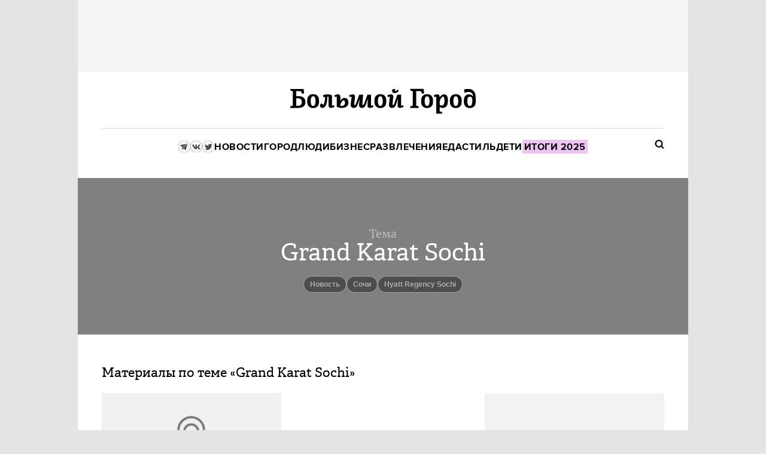

--- FILE ---
content_type: text/css
request_url: https://bg.ru/gui/application-6a99072d04bf1f011b98d6e1002cbd8b71acc076fbfa929d0b272deceac7fcd5.css
body_size: 16843
content:
@font-face {
  font-family: 'PT Serif';
  font-display: swap;
  font-weight: 400;
  font-style: normal;
  src: url('https://bg.ru/gui/PTSerif-Regular-9a01401b31b8058c19555468d1d2b848a3bf476314d66304dd7c36c1d2c90075.woff2') format('woff2');
}

@font-face {
  font-family: 'PT Serif';
  font-weight: 400;
  font-style: italic;
  src: url('https://bg.ru/gui/PTSerif-Italic-0fee19441f1a6a793050be04b5dd5900893f1802518e96b39052ff020670a58b.woff2') format('woff2');
}

@font-face {
  font-family: 'Roboto Slab';
  font-weight: 400;
  font-style: normal;
  src: url('https://bg.ru/gui/RobotoSlab-Regular-4533febd458361f8c520a482e59cd66b0ba06e8143c51e4a99dde871b18e16a3.woff2') format('woff2');
}


@font-face {
  font-family: 'Adelle';
  font-display: swap;
  src: url('https://bg.ru/gui/adelle-regular-28aded8f54c5c101afe6b1938b1ac4cb601a76ed80b1f51211edf1555ee0d3e8.woff2') format('woff2');
  font-weight: normal;
  font-style: normal;
  }

@font-face {
  font-family: 'Adelle 500 fallback';
  font-weight: 500;
  font-style: normal;
  size-adjust: 103%;
  src: local('Georgia');
}


@font-face {
  font-family: 'Adelle';
  font-display: swap;
  src: url('https://bg.ru/gui/adelle-semibold-e5ee4dfa2531e199b3c1e0409f0c22f8993116d350d954a77bb7ec2f3eab2481.woff2') format('woff2');
  font-weight: 500;
  font-style: normal;
  }


@font-face {
  font-family: 'Proxima Nova';
  font-display: swap;
  src: url('https://bg.ru/gui/proximanova-regular-30e7b6e75da6ecb1d04711abe25faa4855c0362bdcdb93312553f0a6500c5c73.woff2') format('woff2');

  font-weight: normal;
  font-style: normal;
  }


@font-face {
  font-family: 'Proxima Nova';
  src: url('https://bg.ru/gui/proximanova-bold-5aeb94f9b0765b8433032c14217bb98d67be9d63d1e5160cfc38cc4fe4776c76.woff2') format('woff2');
  font-display: swap;
  font-weight: bold;
  font-style: normal;
  }

@font-face {
  font-family: 'Proxima bold fallback';
  font-weight: bold;
  font-style: normal;
  size-adjust: 98%;
  src: local('Arial Bold');
}

html, body, div, span, applet, object, iframe,
h1, h2, h3, h4, h5, h6, p, blockquote, pre,
a, abbr, acronym, address, big, cite, code,
del, dfn, em, font, img, ins, kbd, q, s, samp,
small, strike, strong, sub, sup, tt, var,
b, u, i, center,
dl, dt, dd, ol, ul, li,
fieldset, form, label, legend,
table, caption, tbody, tfoot, thead, tr, th, td, figure {
  margin: 0;
  padding: 0;
  border: 0;
  outline: 0;
  font-size: 100%;
  vertical-align: baseline;
  background: transparent;
  }
body {
  line-height: 1;
  color:#000;
  overflow-x: hidden;
  }
header, nav, article, footer, section {
  display:block;
  }

h1, h2, h3, h4, h5, h6, p { margin:0 0 20px 0; }
a {
  color:#000;
  text-decoration:none;
  outline:none;
  }
a:hover {
  text-decoration:underline;
  }
a.under {
  text-decoration:underline;
  }
ol, ul {
  list-style: none;
  }
img {
  border:0;
  -ms-interpolation-mode: nearest-neighbor | bicubic;
  }
blockquote, q {
  quotes: none;
  }
blockquote:before, blockquote:after,
q:before, q:after {
  content: '';
  content: none;
  }

:focus {
  outline: 0;
  }

ins {
  text-decoration: none;
  }
del {
  text-decoration: line-through;
  }

table {
  border-collapse: collapse;
  border-spacing: 0;
  }
table td {
  vertical-align:top;
  text-align:left;
  }
:root {
  --wide-post-width: 1020px;
  --wide-post-width-without-padding: 940px;
  --thin-post-width-without-padding: 620px;
  --thin-post-width: 680px;
}
:root {
  --font-color: #000;
  --secondary-color: #FC6540;
  --hover: var(--secondary-color);
}
:root {
  --primary: #000;
  --hover: #FC6540;
  --visited: #8D8D8D;
}
body {
  min-width: 1020px;
  font: 14px/20px "Proxima Nova", sans-serif;
  background: #E4E4E4;
  }

a { color: var(--font-color); transition: color .1s; }
a:hover { color:  var(--secondary-color); text-decoration: none; }
a:hover svg { fill:  var(--secondary-color); }


.banner {
  position: relative; z-index: 500;
  clear: both;
  margin-bottom: 20px;
  text-align: center;
  }
.banner img,
.banner object,
.banner iframe {
  display: block;
  }

.b-indoor-banner img {
  max-width: 100%;
  }



.page-content > iframe,
.page-content > img { display: block; }


.banner-centering-wrap {
  position: relative;
  width: 300px;
  margin-bottom: 30px;
  text-align: center;
  background: #F2F2F2;
  }
.banner-centering-wrap:after {
  content: '';
  display: inline-block;
  height: 440px;
  vertical-align: middle;
  }
.banner-centering-wrap > div {
  display: inline-block;
  margin-bottom: 0 !important;
  vertical-align: middle;
  }
.banner-centering-wrap .banner_sidebar_300_async {
  min-height: 400px;
  }


.banner-centering-wrap .banner-ad-link {
  position: absolute; bottom: -1.6em; left: 0; right: 0;
  display: block;
  min-height: 0; height: auto;
  font-size: 12px; line-height: 1; color: rgba(0,0,0,.3); text-align: center; text-decoration: none; letter-spacing: 0; word-spacing: 0;
  transition: color .3s;
  }
.banner-centering-wrap .banner-ad-link:hover { color: rgba(0,0,0,.6); }


.page-holder { position: relative; z-index: 2; }
.page-content { padding-top: 10px; }


.row {
  position: relative;
  background: linear-gradient(#FFF,#FFF) center / 1020px 100% repeat-y;
  }
.row .row-cont {
  position: relative;
  margin: auto; padding: 30px 40px 0;
  width: 940px;
  }


.row-colored { background-image: linear-gradient(#F8F8F8,#F8F8F8); }


.row-banner-top {
  z-index: 1;
  margin-top: -10px; padding-top: 0;
  background-image: linear-gradient(#F4F4F4,#F4F4F4);
  }
.row-banner-top .row-cont {
  padding-top: 10px; padding-bottom: 10px;
  text-align: center;
  }
.row-banner-top .row-cont .banner {
  display: inline-block;
  margin: 0 -25px;
  vertical-align: top;
  }
.row-banner-top .row-cont .banner {
  min-height: 100px;
  }


.main-row .row-cont:not(:has(.posts-layout)),
.post-cover-row .row-cont {
  display: flex;
  gap: 20px;
  padding-top: 0;
  }
.main-row .row-cont {
  padding-top: 0;
  }
.main-row .row-cont:has(.posts-layout) {
  display: block;
  }


.row.post-body .row-cont { padding-top: 0; }

.sidebar .banner-centering-wrap .banner:not(.banner-loaded) {
  min-height: 500px;
  }

.banner_horisontal_990_async {
  position: relative; z-index: 3;
  margin: 0 -15px;
  }


.posts-layout {
  position: relative; z-index: 2;
  margin-right: -20px;
  }
.posts-layout .post-block {
  display: inline-block; position: relative; z-index: 1;
  vertical-align: top; word-spacing: 0;
  }
.posts-layout .posts-sidebar {
  overflow: visible;
  float: right; clear: right; position: relative; z-index: 1000;
  margin-bottom: 0;
  height: auto;
  }
.posts-layout-with-news { padding-left: 320px; }
.posts-layout-chock { min-height: 760px; }
.posts-layout-fixed .post-block:not(.posts-sidebar) { height: 400px; }


.branding-layout {
  position: relative;
  }
.branding-layout .page-holder {
  position: relative; z-index: 20;
  width: 1020px;
  margin: auto;
  box-shadow: 0 0 0 1px rgba(0,0,0,.15);
  }
.branding-layout .row-banner-top {
  background: transparent;
  box-shadow: none;
  }
.branding-layout .row-banner-top .row-cont { padding-top: 0; }


.hr { height: 1px; background: #E5E5E5; }


.g-clearfix:after { content: ''; display: table; clear: both; }

.g-hidden { display: none !important; }

.g-clear { clear: both; }


.block-justifier {
  margin-right: -20px;
  letter-spacing: -0.3em; word-spacing: -0.3em;
  }
.just-bl {
  position:relative;
  display: inline-block;
  margin-right: 20px;
  text-align: left; letter-spacing: 0; word-spacing: 0; vertical-align: top;
  box-sizing: border-box;
  }
.just-bl.block-justifier { margin-right: 0; }
.just-bl-x1 { width: 140px; }
.just-bl-x1.block-justifier { width: 160px; }
.just-bl-x2 { width: 300px; }
.just-bl-x2.block-justifier { width: 320px; }
.just-bl-x3 { width: 460px; }
.just-bl-x3.block-justifier { width: 480px; }
.just-bl-x4 { width: 620px; }
.just-bl-x4.block-justifier { width: 640px; }
.just-bl-x5 { width: 780px; }
.just-bl-x5.block-justifier { width: 800px; }
.just-bl-x6 { width: 940px; }



.layout-justified {
  display: flex;
  flex-wrap: wrap;
  gap: 20px;
}

.layout-justified__block {
  box-sizing: border-box;
  flex-shrink: 0;
  text-align: left;
}

.layout-justified__block--x1 { width: 140px; }
.layout-justified__block--x2 { width: 300px; }
.layout-justified__block--x3 { width: 460px; }
.layout-justified__block--x4 { width: 620px; }
.layout-justified__block--x5 { width: 780px; }
.layout-justified__block--x6 { width: 940px; }
.layout-justified__block--full {
  flex-shrink: 1;
  width: 100%;
}
.layout-justified__block--grow {
  flex-grow: 1;
  flex-shrink: 1;
  min-width: 0;
}


.g-mb-0 { margin-bottom:0 !important; }
.g-mt-0 { margin-top:0 !important; }
.g-pb-0 { padding-bottom: 0!important; }
.g-pt-0 { padding-top: 0!important; }
.g-mb-10 { margin-bottom:10px !important; }
.g-mt-10 { margin-top:10px !important; }
.g-pt-10 { padding-top:10px !important; }
.g-pb-10 { padding-bottom:10px !important; }
.g-mb-15 { margin-bottom:15px !important; }
.g-mt-15 { margin-top:15px !important; }
.g-pt-15 { padding-top:15px !important; }
.g-pb-15 { padding-bottom:15px !important; }
.g-mb-20 { margin-bottom:20px !important; }
.g-mt-20 { margin-top:20px !important; }
.g-pt-20 { padding-top:20px !important; }
.g-pb-20 { padding-bottom:20px !important; }
.g-mb-25 { margin-bottom:25px !important; }
.g-mt-25 { margin-top:25px !important; }
.g-mb-30 { margin-bottom:30px !important; }
.g-mt-30 { margin-top:30px !important; }
.g-pt-30 { padding-top:30px !important; }
.g-pb-30 { padding-bottom:30px !important; }
.g-mb-40 { margin-bottom:40px !important; }
.g-mt-40 { margin-top:40px !important; }
.g-pt-40 { padding-top:40px !important; }
.g-pb-40 { padding-bottom:40px !important; }

.g-fl { float: left; }
.g-fr { float: right; }

.g-title {
  font: 22px/28px "Adelle", serif;
  }


.labeled-block {
  margin: 30px 0 20px; padding: 30px 0;
  border-top: 1px solid #e5e5e5;
  }
.labeled-block .block-label {
  display: inline-block;
  width: 140px;
  margin-right: 20px;
  letter-spacing: 0; word-spacing: 0; vertical-align: top;
  }
.labeled-block .block-title {
  margin-bottom: 0;
  font: bold 15px/20px "Proxima Nova", sans-serif; text-transform: uppercase; letter-spacing: 1px;
  }
.labeled-block .block-content {
  display: inline-block; position: relative;
  width: 460px;
  letter-spacing: 0; word-spacing: 0; vertical-align: top;
  }
.labeled-block .block-content.block-justifier {
  width: 504px;
  margin-right: -28px;
  letter-spacing: inherit; word-spacing: inherit;
  }


.need-more-minerals {
  padding: 10px 0 40px;
  text-align: center;
  clear: both;
  }
.need-more-minerals span {
  position: relative;
  display: inline-block;
  width: 300px; height: 39px;
  padding-top: 10px;
  font: bold 12px "Proxima Nova", sans-serif; text-transform: uppercase; letter-spacing: .5px;
  border: 2px solid rgba(0,0,0,.08); border-radius: 20px;
  cursor: pointer;
  box-sizing: border-box;
  transition: border-color .2s;
  }
.need-more-minerals span:hover { border-color: #000; }


.need-more-minerals .loader {
  position: absolute; top: 11px; right: 0; left: 0;
  visibility: hidden;
  }
.need-more-minerals .loader i {
  display: inline-block;
  width: 8px; height: 8px;
  margin: 0 2px 0 3px;
  background: rgba(0,0,0,.30);
  border-radius: 50%;
  animation: more-minerals-loading .6s infinite linear;
  }
.need-more-minerals .loader i:nth-child(2) { animation-delay: .2s; }
.need-more-minerals .loader i:nth-child(3) { animation-delay: .4s; }
.need-more-minerals .loading { color: transparent; pointer-events: none; }
.need-more-minerals .loading .loader { visibility: visible; }


@keyframes more-minerals-loading {
  0% { opacity: 1; }
  33% { opacity: 0; }
  }


.dotted-list .list-item {
  position: relative;
  }
.dotted-list .list-item:before {
  content: ''; opacity: 0.25; display: block; position: absolute; top: -1px; left: 0;
  width: 100%; height: 1px;
  background: url([data-uri]%2FAAAADUlEQVQIHWNg%2BM8ABAAFAgEAqurm3gAAAABJRU5ErkJggg%3D%3D) bottom left repeat-x;
  }

.dotted-list-marker li {
  position: relative;
  }
.dotted-list-marker li:after {
  content: ''; display: inline-block; position: absolute; top: 11px; left: -13px;
  margin-top: -3px;
  width: 3px; height: 3px;
  background: url([data-uri]%2BpjAAAAE0lEQVQIHWN8%2BU6I8dp%2FJkYgDQAknAWtHj4FpwAAAABJRU5ErkJggg%3D%3D);
  }
.dotted-list-marker li:first-child:after {
  display: none;
  }


img.missing_image { width: 100px; height: 100px; background: rgba(0,0,0,.08); }
.no-content {
  font: 16px/22px "PT Serif", serif;
  color: #a8a7a3;
  }
.no-content h2,
.no-content h3 {
  margin-bottom: 8px; display: inline-block;
  font: 23px/26px "Adelle", serif; -webkit-font-smoothing: antialiased;
  }



.loading-dots .dot {
  position: relative;
  display: inline-block;
  width: 6px; height: 6px;
  margin: 0 3px;
  vertical-align: middle;
  cursor: pointer;
  opacity: 0.1; background: #000; border-radius: 50%;
  animation: flash 1500ms infinite;
  }
.loading-dots .dot:nth-child(2) {
  animation-delay: 500ms;
  }
.loading-dots .dot:nth-child(3) {
  animation-delay: 1000ms;
  }

@keyframes flash {
  0%  { opacity: 0.3; }
  50% { opacity: 0.2; }
  100% { opacity: 0.1; }
  }


.tabs-filters li {
  display: inline-block;
  margin-left: 22px
  }
.tabs-filters li:first-child {
  margin-left: 0;
  }
.tabs-filters a {
  color: #a3a3a3;
  }
.tabs-filters .active a {
  color: #000;
  }

.mobile_ads_marker:not(:empty):before,
.ads-marker .b-indoor-banner:before {
  content: 'Реклама';
  display: inline-block;

  width: 100%;
  margin: 5px 0;

  text-transform: uppercase; color: #9f9f9f; font: 14px/20px "Proxima Nova", sans-serif;
}
.wide .post-body .mobile_ads_marker:before,
.wide .post-row .mobile_ads_marker:before {
  text-align: center;
}
.icon {
  display: inline-block;
  width: 16px; height: 16px;
  background: url(https://bg.ru/gui/sprite-d6dce84a0941480158ae8b5fd047399cea62d71074aa68185a7a5d4c7494c78d.png) 0 0 no-repeat;
  }
svg.icon { display: inline; width: auto; height: auto; background: none; }

.icon-edit { width: 14px; background-position: 0 -265px; }
.icon-lock { width: 8px; height: 11px; background-position: -15px -265px; }
.icon-updated { width: 8px; height: 10px; background-position: -25px -265px; }

.icon-favorite { background-position: 0 -280px; }
.icon-favorite:hover,
.icon-favorite.active { background-position: -20px -280px; }

.icon-create {
  position: relative;
  width: 16px; height: 16px;
  border-radius: 50%; border: 2px solid #000;
  text-indent: -999em;
  }
.icon-create:before,
.icon-create:after {
  content: ''; position: absolute;
  display: block;
  background: #000;
  }
.icon-create:before {
  top: 3px; left: 7px;
  width: 2px; height: 10px;
  }
.icon-create:after {
  top: 7px; left: 3px;
  width: 10px; height: 2px;
  }
.icon-create:hover {
  border-color: #fc6540;
  }
.icon-create:hover:before,
.icon-create:hover:after {
  background: #fc6540;
  }

.icon-waves {
  position: relative;
  }
.icon-waves:before {
  content: '';
  display: inline-block;
  position: absolute; top: 0; left: 0;
  width: 20px; height: 20px;
  background: #fff;
  border-radius: 10px;
  box-shadow: 0 0 0 2px rgba(0,0,0,.09), 0 0 0 5px rgba(255,255,255,.22);
  transition: box-shadow;
  }

@keyframes icon-waves {
  from { box-shadow: 0 0 0 2px rgba(0,0,0,.09), 0 0 0 5px rgba(255,255,255,.22); }
  to { box-shadow: 0 0 0 2px rgba(0,0,0,.09), 0 0 0 15px rgba(255,255,255,0); }
  }
.icon-waves:hover:before { animation: icon-waves .8s infinite; }

.icon-waves .icon {
  position: absolute;
  top: 4px; left: 4px;
  margin-left: 0;
  }
.icon-waves .icon-edit {
  top: 4px; left: 4px;
  }


.dd-able {
  position: relative;
  }

.dd-able .dd-body {
  display: none;
  position: absolute; top: 100%; left: 0px;z-index: 50;
  margin-top: 10px; padding: 5px 10px;
  border: 1px solid rgba(0, 0, 0, 0.2); box-shadow: 1px 1px 1px rgba(0, 0, 0, 0.1);
  background: #fff;
  border-radius: 5px;
  text-align: left; font: 13px/18px "Arial", sans-serif; text-transform: none; letter-spacing: 0;
  }
.dd-able .dd-body:before,
.dd-able .dd-body:after {
  content: ''; position: absolute; top: -6px; left: 15px; z-index: 10;
  width: 0; height: 0;
  }

.dd-able .dd-body:before {
  top: -7px;
  margin-left: -1px;
  border-left: 7px solid transparent; border-right: 7px solid transparent; border-bottom: 7px solid #d2d2d2;
  }
.dd-able .dd-body:after {
  border-left: 6px solid transparent; border-right: 6px solid transparent; border-bottom: 6px solid #fff;
  }


.site-header .dd-able .dd-body ol,
.site-header .dd-able .dd-body ul {
  padding: 10px 0;
  border-top: 1px solid #cdcdcd;
  }
.site-header .dd-able .dd-body ol:first-child,
.site-header .dd-able .dd-body ul:first-child {
  padding-top: 0;
  border: 0;
  }
.dd-able .dd-body .dd-list .list-item.current a,
.dd-able .dd-body .dd-list .list-item.current span { color: #c89534; }



.dd-able.dd-opened {
  z-index: 9999;
  }
.dd-able.dd-opened .dd-title {
  position: relative; z-index: 200;
  }

.dd-able.dd-opened .dd-body {
  display: block;
  }


.dd-able.dd-left .dd-body {
  left: auto; right: -1px;
  }
.dd-able.dd-left .dd-body:before,
.dd-able.dd-left .dd-body:after {
  left: calc(100% - 27px);
  }
body.popupMode { overflow: hidden; margin-right: 15px; }
.popupMode .site-header .l-row,
.popupMode .user-panel .l-row { left: -7px; }

.overlay {
  position: fixed;
  width: 100%;
  height: 100%;
  background-color:rgba(0, 0, 0, .75);
  top: 0;
  left: 0;
  z-index:100000;
  overflow-y: scroll;
  overflow-x: auto;
  display: none;
  }

.p {
  position: relative;
  margin: 230px auto 0;
  border-radius: 5px;
  background: #fff;
  }
.p .close {
  z-index: 1; position: absolute; top: 17px; right: 17px;
  opacity: 0.3;
  cursor: pointer;
  background: url(https://bg.ru/gui/sprite-d6dce84a0941480158ae8b5fd047399cea62d71074aa68185a7a5d4c7494c78d.png) no-repeat -60px -280px;
  width: 14px; height: 15px;
  }
.p .close:hover {
  opacity: 0.8;
  }

.p .p-content {
  padding: 0;
  }
.p .p-content .title {
  padding: 0 20px 10px 0; margin-bottom:10px;
  font: bold 14px/1 "Arial",sans-serif;
  color: #262626;
  white-space: nowrap;
  text-align:left;
  border-bottom:1px solid #4d4d4d;
  }
.p .content {
  padding: 0 20px;
  }

.p .button-group {
  padding: 10px 0 20px;
  }
.p .popup-title {
  padding: 15px 20px; border: 0;
  background: #eee;  border-radius: 5px 5px 0 0;
  font: 15px/20px "Proxima Nova", sans-serif;
  }
.p .p-content.p-loading {
  background: url("https://bg.ru/gui/ajax-loader-53b592a3684f93d6087829ab78b30c1668807e989cf348cbb5376e3bcbc3b87c.gif") no-repeat center 50px;
  color: #999999;
  font-size: 12px;
  padding: 100px 0 20px;
  text-align: center;
  }


.p .b-form_new-message {
  padding: 0 20px 20px;
  }


.create-content-popup .create-post i {
  width: 48px; height: 52px;
  top: 5px;
  background-position: 0 0;
  }
.create-content-popup .create-thread i {
  width: 50px; height: 52px;
  top: 5px;
  background-position: -193px -2px;
  }


.back-to-mobile {
  display: block;
  height: 140px;
  font-weight: bold; font-size: 41px; line-height: 140px; color: #FFF !important; text-decoration: none; text-align: center;
  background: #333;
  }
.back-to-mobile:before {
  content: '';
  display: inline-block;
  width: 45px; height: 92px;
  margin-right: 0.8em;
  vertical-align: -.8em;
  background: url(<%= asset_path('switch-to-mobile.svg') %>) 0 0 no-repeat; background-size: contain;
  }


.back-to-tablet {
  display: block;
  height: 107px;
  font-weight: bold; font-size: 24px; line-height: 107px; color: #FFF !important; text-decoration: none; text-align: center;
  background: #333;
  }
.back-to-tablet:before {
  content: '';
  display: inline-block;
  width: 38px; height: 56px;
  margin-right: 0.8em;
  vertical-align: -.8em;
  background: url(<%= asset_path('switch-to-tablet.svg') %>) 0 0 no-repeat; background-size: contain;
  }
.social-links {
  --font-color: #4D4D4F;

  display: flex;
  gap: 10px;
}

.social-links a {
  display: flex;
  align-items: center;
  line-height: 0;
}


.row.header .row-cont { padding-top: 22px; padding-bottom: 42px; }


.row.header .logo {
  display: flex;
  padding: 4px 0 23px;
  position: relative;
  width: 310px; height: 47px;
  margin: 0 auto;
  }

.row.header .logo svg {
  position: relative; z-index: 2;
  width: 100%; height: 100%;
  }
.row.header a.village {
  width: 100%;
  height: 100%;
}
.header .logo .line:before {
  content: ''; display: block;
  position: absolute; bottom: 0; left: -315px; z-index: 1;
  width: 940px; height: 2px;
  background: #EBEBEB;
  }
.row.header .logo__plus-container {
  position: absolute;
  top: -1px;
  right: -16px;
  z-index: 10000;
  width: 31px; height: 32px;
  color: #FE3B1F;
  }
.row.header .logo__plus-container svg {
  width: 100%; height: 100%;
  display: block;
  }
.row.header .logo__plus:hover svg {
  fill: #FE3B1F;
  }


.row.header .logo .logo__name {
  position: absolute;
  top: 0;
  left: 104%;
  font-size: 12px;
  line-height: 26px;
  font-weight: bold;
  letter-spacing: 1px;
  text-transform: uppercase;
  padding: 0 0 0 15px;
  border-left: 1px solid #fe6638;
}
body:not(.start) .row.header .logo:hover .village { opacity: 0.65; }
body:not(.start) .row.header .logo:hover .line { opacity: 0.99; }


.row.header .dd-able {
  font-weight: bold; font-size: 12px; text-transform: uppercase; letter-spacing: .5px;
  }
.row.header .dd-able:not(.dd-opened) { z-index: 10; }
.row.header .dd-able .dd-title {
  position: relative; z-index: 5;
  background: none;
  transition: color .2s;
  }
.row.header .dd-able .dd-title:hover { color: #FC6540; }
.row.header .dd-able.dd-opened .dd-title { color: #4C4C4C; }
.row.header .dd-able.dd-opened .dd-title:after {
  border-top-color: #999;
  transform: scaleY(-1);
  }
.row.header .dd-able .dd-body {
  padding: 12px 15px 9px;
  font: inherit; text-transform: inherit; letter-spacing: inherit;
  }
.row.header .dd-able .dd-body li:not(:last-child) { margin-bottom: 6px; }


.row.header .local-services {
  position: absolute; top: 60px; left: 40px;
  }
.row.header .local-services > * {
  display: inline-block;
  margin-right: 16px!important;
  }
.row.header .local-services .city {
  font-weight: bold;
  }



.row.header .widget-weather { top: 1px; }


.user-settings {
  position: absolute; top: 60px; right: 40px;
  }
.user-settings > * {
  display: inline-block;
  margin-left: 16px!important;
  vertical-align: middle !important;
  }
.user-settings .icon-create,
.user-settings .widget-quotations {
  top: -7px;
  }
.user-settings.user-unlogined .widget-quotations {
  top: -1px;
  margin-right: 0;
  }


.row.header .dd-able.user { margin-left: 0!important; top: -3px; }
.row.header .dd-able.user:before {
  display: none;
  }
.row.header .dd-able.user .dd-title {
  position: relative; z-index: 3;
  padding-left: 20px;
  font-weight: bold; font-size: 12px; text-transform: uppercase; letter-spacing: .5px;
  cursor: pointer;
  }
.row.header .dd-able.user .dd-title:after {
  content: '';
  display: inline-block; position: absolute; top: 14px; left: 0;
  margin-left: 4px;
  vertical-align: 2px;
  border-top: 4px solid; border-right: 4px solid transparent; border-left: 4px solid transparent;
  }
.row.header .dd-able.user .dd-title .userpic {
  border-radius: 50%;
  }

.row.header .dd-able.user .dd-body { margin-right: -5px; }
.row.header .dd-able.user .dd-body .full-name {
  margin: 0 -5px 8px; padding: 0 5px 6px;
  white-space: nowrap;
  border-bottom: 1px solid #E5E5E5;
  }


.row.header .button-group .button { margin: 0 0 0 5px; }
.row.header .button-group .button:first-child { margin-left: 0; }
.row.header .button-group .button-hollow { height: 24px; line-height: 26px; }


.row.header .controls { position: relative; }

.row.header .links {
  display: flex;
  gap: 27px;
  align-items: center;
  justify-content: center;

  padding-top: 20px;
  font: bold 16px "Proxima Nova", "Proxima bold fallback", sans-serif; text-align: center; letter-spacing: .5px; text-transform: uppercase; -webkit-font-smoothing: antialiased;
  height: 20px;

  }
.row.header .links li:first-child { margin-left: 0; }
.row.header .links .active a { color: #FC6540; }
.row.header .social-links {
  transform: translateY(-0.4px);
}


.row.header .site-search {
  position: absolute; top: 7px; left: 0px;
  width: 100%;
  }

.row.header .site-search .toggle-search {
  position: absolute; top: -1px; right: -10px; z-index: 2001;
  width: 36px; height: 36px;
  cursor: pointer;
  }
.row.header .site-search .toggle-search .icon_search {
  width: 16px; height: 15px;
  position: absolute; top: 12px; right: 10px;

  fill: #000;
  transition: fill .2s;
  }
.row.header .site-search .toggle-search:hover .icon_search {
  fill: #FC6540;
  }

.row.header .site-search-open .toggle-search {
  position: fixed; top: 29px !important; right: 29px !important;
  opacity: 0.2;

  transition: opacity .2s;
  }
.row.header .site-search-open .toggle-search:hover { opacity: 1 !important; }
.row.header .site-search-open .toggle-search .icon_search { display: none; }
.row.header .site-search-open .toggle-search:before,
.row.header .site-search-open .toggle-search:after {
  content: '';
  position: absolute;
  top: -2px; right: 9px;
  width: 2px; height: 25px;

  background: #FFF;

  opacity: 1 !important;
  transition: opacity .2s;
  transform: rotate(45deg);
  }
.row.header .site-search-open .toggle-search:after {
  transform: rotate(-45deg);
  }


.row.header .site-search .site-search-overlay {
  display: none;
  position: fixed; top: 0; right: 0; bottom: 0; left: 0; z-index: 2000;
  background: rgba(0,0,0,.9);
  animation: fade-appear .3s forwards;
  }

.row.header .site-search-open .b-search-from {
  padding: 30px;
  position: absolute; top: 50%; left: 50%;
  margin: -52px 0 0 -380px;
  }
.row.header .site-search-open .b-search-from .submit {
  top: 35px; left: 30px;

  fill: #fff;
  }
.row.header .site-search-open .b-search-from .query {
  color: #fff;
  border-color: #fff;
  }


.row.header .site-search.site-search-open .site-search-overlay { display: block; }

.row.header .g-title {
  margin: 4px 0 0;
  }
.row.header .servicies {
  position: absolute; right: 0; bottom: 0;
  }
.row.header .sidebar {
  float: none !important; position: absolute; right: 30px; bottom: 0;
  text-align: right;
  }
.row.header .sidebar li {
  display: inline; margin-left: 25px;
  }

.header-offset {
  padding-bottom: 30px;
  background: #F3F2EF;
  }


.row.header .toggle-navigation {
  position: absolute; top: 16px; left: 0; z-index: 999; display: block;
  width: 20px; height: 20px;
  overflow: hidden;
  cursor: pointer;
  }
.row.header .toggle-navigation svg {
  width: 100%; height: 100%;
  }
.row.header .toggle-navigation .line {
  border: 1px solid red;
  transition: transform 0.3s ease-in-out, fill 0.2s ease-in-out, opacity 0.2s ease-in-out;
}

.row.header .toggle-navigation .line1 {
  transform-origin: 0 3px;
}

.row.header .toggle-navigation .line2 {
  transform-origin: 0 6px;
}
.row.header .toggle-navigation .line3 {
  transform-origin: 24px 7px;
}
.nav-opened .row.header .toggle-navigation .line1 {
  transform: rotate(45deg);
}

.nav-opened .row.header .toggle-navigation .line2 {
  opacity: 0;
}

.nav-opened .row.header .toggle-navigation .line3 {
  transform: rotate(-45deg) translateY(-14px);
}

.side-nav {
  display: none; position: absolute; left: 0; z-index: 10;
  padding-top: 10px;
  width: 100%;
  background:#fff; box-shadow: 0 20px 20px 0 rgba(0,0,0,0.2);
  }
.side-nav .title {
  margin-bottom: 10px;
  font: bold 13px/1 "Proxima Nova", sans-serif; text-transform: uppercase;
  }
.side-nav .side-nav-links {
  display: grid; grid-template-columns: repeat(2, 1fr);
  width: 300px;
  padding-top: 16px;
  font: 12px/1 "Proxima Nova", sans-serif; text-transform: uppercase;
  }
.side-nav .side-nav-links li {
  margin: 0 13px 13px 0;
  }
.side-nav .side-nav-links a {
  color: #9b9b9b;
  }
.side-nav .side-nav-links a:hover {
  color: #f34910;
  }

.nav-opened .side-nav {
  display: block;
  }
.row-footer {
  margin-bottom: 30px;
  background-image: linear-gradient(#1F2124,#1F2124);
  }
.row-footer .row-cont { color: #636466; -webkit-font-smoothing: antialiased; }

.branding-layout .row-footer { margin-bottom: 0; }

.row-footer .footer-wrap {
  position: relative;
  width: 940px;
  margin: auto;
  }
.row-footer .site-lifetime {
  white-space: nowrap;
}

.row-footer .footer-logo {
  position: absolute; top: 0; left: 1px;
  width: 91px; height: 34px;
  background: url(https://bg.ru/gui/franchise/logo-5d9a5d161ea6d310ec377c1e6131d84b120d1a7f8cbfd3b926dd9d3c4880ea77.png) 0 0 no-repeat; background-size: 91px auto;
  opacity: .35;
  transition: opacity .2s;
  }
.row-footer .footer-logo:hover { opacity: .45; }


.row-footer .age-warning {
  position: absolute; top: 1px; left: 106px;
  width: 28px; height: 28px;
  padding: 5px 0 0 1px;
  font-weight: bold; font-style: normal; font-size: 12px; color: #FFF; text-align: center;
  background: #F2360C;
  border-radius: 50%;
  box-sizing: border-box;
  }


.row-footer .copyright { padding: 0 196px 2px; letter-spacing: -.3px; }
.row-footer .copyright p { margin-bottom: 16px; }
.row-footer .copyright a { color: #FFF; }
.row-footer .copyright a:hover { color: #FC6540; }
.row-footer .copyright .weather-service a { color: #636466; text-decoration: none; }
.row-footer .copyright .weather-service a:hover { color: #FC6540; }

.row-footer .cookie:before {
  content: ''; display: block;
  margin-bottom: 20px;
  position: relative; width: 100%;
  border-top: 1px solid #2F2F33;
  }
.row-footer .cookie {
  padding-bottom: 10px;
  }
.row-footer .cookie a {
  color: #fff;
  }


.row-footer .footer-social {
  overflow: hidden;
  position: absolute; top: 0; right: 0;
  width: 165px;
  text-align: right;
  }
.row-footer .footer-social li {
  display: inline-block;
  margin: 0 0 5px 5px;
  }
.row-footer .footer-social li a {
  position: relative; overflow: hidden;
  display: block;
  width: 24px; height: 24px;
  color: #57595B; text-indent: 100%; white-space: nowrap;
  border: 2px solid; border-radius: 50%;
  }
.row-footer .footer-social li a:before,
.row-footer .footer-social li a:after {
  content: '';
  position: absolute; top: 6px; left: 6px;
  width: 12px; height: 12px;
  background: url(https://bg.ru/gui/sprite-d6dce84a0941480158ae8b5fd047399cea62d71074aa68185a7a5d4c7494c78d.png) no-repeat;
  transition: opacity .2s;
  }
.row-footer .footer-social li a:after,
.row-footer .footer-social li a:hover:before { opacity: 0; }
.row-footer .footer-social li a:hover:after { opacity: 1; }


.row-footer .footer-social .social-vk:hover { color: #4F80B5; }
.row-footer .footer-social .social-vk:before { background-position: -125px -311px; }
.row-footer .footer-social .social-vk:after { background-position: -125px -333px; }

.row-footer .footer-social .social-tw:hover { color: #1AACEA; }
.row-footer .footer-social .social-tw:before { background-position: -145px -311px; }
.row-footer .footer-social .social-tw:after { background-position: -145px -333px; }

.row-footer .footer-social .social-gp:hover { color: #DA442C; }
.row-footer .footer-social .social-gp:before { width: 13px; background-position: -166px -311px; }
.row-footer .footer-social .social-gp:after { width: 13px; background-position: -166px -333px; }

.row-footer .footer-social .social-tg:hover { color: #179cde; }
.row-footer .footer-social .social-tg:before { background-position: -210px -310px; }
.row-footer .footer-social .social-tg:after { background-position: -210px -333px; }


.row-footer .footer-social .social-fb:hover { color: #5276D1; }
.row-footer .footer-social .social-fb:before,
.row-footer .footer-social .social-insta:before,
.row-footer .footer-social .social-insta:after
.row-footer .footer-social .social-fb:after { display: none; }
.row-footer .footer-social .social-fb,
.row-footer .footer-social .social-insta {
  border-radius: 20px;
  width: auto;
  text-indent: 0;
  padding: 0 20px;
  line-height: 24px;
}


.row-footer .footer-social .social-insta:hover { color: #f64f50; }

.row-footer .footer-social .social-rss:hover { color: #FFF; }
.row-footer .footer-social .social-rss:before { background-position: -188px -311px; }
.row-footer .footer-social .social-rss:after { background-position: -188px -333px; }


.row-footer .subnav {
  position: relative;
  padding: 18px 0 17px;
  font-weight: bold; font-size: 11px; text-transform: uppercase; letter-spacing: .5px;
  border: 1px #313235; border-style: solid none;
  }
.row-footer .subnav li {
  display: inline-block;
  margin-right: 13px;
  }
.row-footer .subnav a { color: #FFF; }
.row-footer .subnav a:hover { color: #FC6540; }


.row-footer .counters {
  position: absolute; top: 0; right: 0;
  font-size: 11px; color: #FFF;
  }
.row-footer .counters > * {
  display: inline-block;
  margin-left: 7px;
  vertical-align: middle;
  }
.row-footer .counters a { color: #FFF !important; }
.row-footer .counters:after {
  content: '';
  display: inline-block;
  height: 57px;
  vertical-align: middle;
  }


.post-item {
  position: relative;

  display: flex; margin-bottom: 30px;
  }


.post-item .post-preview {
  position: relative; border-radius: 3px; background: rgba(0,0,0,.05);
  }
.post-item .post-preview img {
  display: block; border-radius: 3px;
  }


.post-item .item-meta {
  font-size: 11px;
  font-weight: normal;

  margin-bottom: 0;letter-spacing: 1px; text-transform: uppercase; color: #969696;
  }
.post-item .meta-category {
  font-weight: bold;
  }


.post-item .post-meta a:hover {
  text-decoration: none!important;
  }
.post-item .meta-comments-counter {
  z-index: 999!important;
  }

.post-item .post-meta {
  overflow: hidden;
  }


.post-item .post-link {
  display: block;
  }
.post-item.small .post-link:visited .post-title,
.post-item.featured .post-link:visited .post-title {
  color: #8d8d8d;
  }


.post-item .post-link:hover .post-preview:after,
.post-item .post-link:hover .post-preview .meta-wrap {
  opacity: 1;
  }

.post-item.small .post-link:hover .post-title,
.post-item.featured .post-link:hover .post-title,
.post-item .post-link:hover .meta-category {
  color: #ff4e00;
  }


.post-item .meta-wrap {
  position: absolute; z-index: 200; top: 8px; left: 8px;

  opacity: 0;
  }
.post-item .meta-wrap .post-meta {
  font: bold 11px/22px 'Proxima Nova', sans-serif; -webkit-font-smoothing: antialiased;
  }
.post-item .meta-wrap .item-meta {
  font-weight: bold;

  display: block; height: 18px; margin-left: 1px; color: #fff!important;
  }
.post-item .meta-wrap .meta-views-counter > a:before,
.post-item .meta-wrap .meta-views-counter > span:before {
  margin-right: 3px;
  }


.post-item-small {
  width: 300px;
  }

.post-item-small .post-link {
  display: flex;
  gap: 20px;
  }
.post-item-small .post-preview {
  width: 150px; height: 101px;
  }

.post-item-small .post-meta {
  line-height: 14px;
  }
.post-item-small .meta-wrap .post-meta {
  margin-left: 0;
  }
.post-item-small .item-meta {
  font: bold 11px/17px 'Proxima Nova', sans-serif; -webkit-font-smoothing: antialiased;
  }

.post-item-small .meta-category {
  position: relative; top: 0;

  max-width: 200px;
  }

.post-item-small .post-title {
  font: normal 16px/20px 'PT Serif', serif;

  position: relative;

  overflow: hidden;

  max-height: 82px;
  margin: 0;
  }


.post-item.post-item-news .post-link {
  display: block;
  }
.post-item.post-item-news .post-link:visited {
  color: #8d8d8d;
  }
.post-item.post-item-news .post-link:hover {
  color: #fc6540;
  }
.post-item.post-item-news .post-when {
  
  font: bold 12px 'Proxima Nova', sans-serif;

  display: none;letter-spacing: 1px; text-transform: uppercase;
  }
.post-item.post-item-news .post-date:not(:empty):after {
  content: ', ';
  }

.post-item.post-item-news .post-title {
  font: 15px/20px 'PT Serif', serif;

  margin-bottom: 0;
  }
.post-item.post-item-news .post-microformat {
  font: bold 12px 'Proxima Nova', sans-serif; letter-spacing: 1px; text-transform: uppercase;
  }

.post-item .item-meta span:first-child.g-sp-badge {
  display: inline-block;

  padding: 3px 6px 0 6px;

  color: #fff;
  }
.post-block,
.lastnews-block {
  position: relative;

  overflow: hidden;

  width: 300px; min-height: 355px;
  margin: 0 20px 20px 0;
  }
.post-block .post-link {
  display: inline-block;
  }
.post-block .post-link:visited {
  color: #8d8d8d;
  }
.post-block .post-link:hover {
  color: #fc6540;
  }
.post-block .post-title {
  font: 18px/24px 'Adelle', serif;

  position: relative;

  margin-bottom: 2px;
  }
.post-block .post-preview {
  position: relative;

  overflow: hidden;

  width: 300px; height: 200px;

  text-align: center;

  background: #f1f1f1;
  }
.post-block .post-preview:after {
  position: absolute; z-index: 2;top: 0; right: 0; bottom: 0; left: 0;

  content: '';
  transition: opacity .1s;

  opacity: 0;
  background: rgba(0,0,0,.20);
  }
.post-block .meta-category {
  font-weight: bold; line-height: 11px;

  margin: 0;
  }
.post-block .post-meta .meta-category a:hover {
  text-decoration: none;

  opacity: .7;
  color: #000;
  }
.post-block .post-preamble {
  line-height: 18px;

  position: relative;

  margin-bottom: 0;

  opacity: .6;-webkit-font-smoothing: antialiased;
  }
.post-block .post-meta {
  font: bold 12px/20px 'Proxima Nova', sans-serif; -webkit-font-smoothing: antialiased;
  }
.post-block .post-meta .item-meta a:hover {
  text-decoration: none;
  }
.post-block .post-data {
  max-height: 170px;
  }
.post-block .meta-counters {
  position: relative; z-index: 3;

  opacity: 0;
  }
.post-block .meta-counters .post-meta .item-meta {
  margin-left: 10px;
  }
.post-block .meta-counters .post-meta .item-meta span {
  text-decoration: none;

  color: #fff;
  }
.post-block:hover .post-link {
  color: #fc6540;
  }
.post-block a .post-preamble,
.post-block a:hover .post-preamble {
  color: #000;
  }
.post-block:hover .post-preview:after {
  opacity: 1;
  }

.post-block .post-meta .item-meta .g-sp-badge {
  padding: 3px 6px 2px 6px;
  padding-left: 5px;

  color: #fff;
  }


.post-block-post {
  min-height: auto;
  }
.post-block-post .post-preview img {
  overflow: hidden;

  width: 100%; height: 100%;

  object-fit: contain;
  }


.post-block-featured .post-preview {
  position: absolute; top: 0; left: 0;
  }
.post-block-featured .post-link:hover .post-preamble {
  color: #000;
  }
.post-block-featured .post-meta .meta-category {
  position: absolute; top: 214px; left: 0;
  }
.post-block-featured .post-meta .meta-category a:hover {
  opacity: 1;
  color: #fc6540;
  }
.post-block-featured .post-data {
  position: relative;

  overflow: hidden;

  max-height: 167px;
  padding-top: 233px;
  }
.post-block-featured .post-data .post-title {
  margin-bottom: 5px;
  }
.post-block-featured:not(.post-block-featured-h400) .meta-counters {
  position: absolute; top: 170px; left: 15px;
  }
.post-block-featured:not(.post-block-featured-h400) .post-data:after,
.post-block-post .post-data:after {
  position: absolute; top: 372px; right: 0; left: 0;

  height: 28px;

  content: '';
  pointer-events: none;

  border-bottom: 10px solid #fff;
  background: linear-gradient(to bottom,  rgba(255,255,255,0) 0%,rgba(255,255,255,1) 100%);
  }
.post-block-featured .meta-counters {
  transition: transform .15s, opacity .1s;
  transform: translateY(12px);
  }
.post-block-featured:hover .meta-counters {
  transform: translateY(0);

  opacity: 1;
  }


.post-block-featured-h400 {
  height: 400px;
  }
.post-block-featured-h400 .post-preview {
  height: 400px;

  text-align: center;
  }
.post-block-featured-h400 .post-data {
  max-height: 150px;
  padding: 232px 25px 0;

  text-align: center;
  }
.post-block-featured-h400 .post-data .post-title {
  overflow: hidden;

  max-height: 96px;
  margin-bottom: 3px;
  }
.post-block-featured-h400 .post-data .post-preamble {
  overflow: hidden;

  max-height: 90px;
  }
.post-block-featured-h400 .post-meta .meta-category {
  z-index: 20;
  right: 0; bottom: 0;

  height: 11px;

  text-align: center;
  }
.post-block-featured-h400 .post-meta .meta-category a:hover {
  opacity: .7;
  color: #000;
  }
.post-block-featured-h400 .meta-counters {
  position: absolute; top: 168px; right: 0; left: 0;

  text-align: center;
  }
.post-block-featured-h400 .meta-counters .post-meta {
  display: inline-block;

  height: 20px;
  padding: 2px 13px 0;vertical-align: top;

  color: #fff;
  border-radius: 11px;
  background: rgba(0,0,0,.4);
  }
.post-block-featured-h400 .post-link:visited {
  color: #8d8d8d;
  }
.post-block-featured-h400:hover .post-link {
  color: #010101;
  }


.post-block-superfeatured {
  overflow: hidden;

  height: 400px;
  }
.post-block-superfeature-content .post-block-superfeatured {
  display: none;
  }
.post-block-superfeatured .post-link:first-child {
  position: absolute; z-index: 1; top: 0; right: 0; bottom: 0; left: 0;
  }
.post-block-superfeatured .post-data {
  position: absolute; z-index: 2; right: 30px; bottom: 24px; left: 30px;

  max-height: inherit;

  transition: bottom .1s ease .1s;
  text-align: left;
  }
.post-block-superfeatured .post-title {
  font: 500 32px/36px 'Adelle', serif;

  margin: 6px 30px 10px 0;-webkit-font-smoothing: antialiased;
  }
.post-block-superfeatured.post-block-ffffff .post-data,
.post-block-superfeatured.post-block-ffffff .post-data a {
  color: #fff;
  }
.post-block-superfeatured .post-image {
  position: absolute; top: 0; left: 0;
  }
.post-block-superfeatured .post-image:after {
  position: absolute; z-index: 1;top: 0; right: 0; bottom: 0; left: 0; display: block;content: '';
  transition: opacity .1s;

  opacity: 0;
  background: rgba(0,0,0,.2);
  }
.post-block-superfeatured .post-image img {
  position: relative; bottom: 0;

  transition: bottom .1s ease .1s;
  }
.post-block-superfeatured .post-meta {
  font: bold 12px/1 'Proxima Nova', sans-serif; letter-spacing: 1px; text-transform: uppercase; -webkit-font-smoothing: antialiased;
  }
.post-block-superfeatured .category .meta-category {
  position: relative; z-index: 3;
  }
.post-block-superfeatured .category .meta-category a:hover {
  color: .8;
  color: #fff;
  }
.post-block-superfeatured .posted {
  opacity: .45;
  }
.post-block-superfeatured .post-data-link {
  position: absolute; z-index: 2; top: 20px; right: 0; bottom: 0; left: 0;
  }
.post-block-superfeatured:hover .post-image:after {
  opacity: 1;
  }
.topic-block .row-cont {
  border-top: 4px solid #FE6638;
  padding-bottom: 20px;
  }
.topic-block .lastnews-block {
  position: relative; display: inline-block;
  }

.topic-block .g-title {
  display: inline-block;
  margin-right: 30px;
  font: 500 38px/1 "Adelle", serif;
  }
.topic-block .flows {
  display: inline-block;
  font: 14px/20px "Proxima Nova", sans-serif;
  }
.topic-block .flows h3 {
  margin-bottom: 0;
  color: #ababab; font: 11px/20px "Proxima Nova", sans-serif; text-transform: uppercase; letter-spacing: 1px;
  }
.topic-block .flows li {
  margin-right: 13px;
  display: inline-block;
  }

.topic-block .g-title a:hover,
.topic-block .flows a:hover { color: rgba(0,0,0,.6); }

.topic-block-city .lastnews-block .block-title:before { background-position: -60px -630px; }
.topic-block-children .lastnews-block .block-title:before { background-position: -60px -645px; }
.topic-block-service-shopping .lastnews-block .block-title:before { background-position: -60px -660px; }
.topic-block-food .lastnews-block .block-title:before { background-position: -60px -675px; }
.topic-block-weekend .lastnews-block .block-title:before { background-position: -60px -690px; }
.topic-block-business .lastnews-block .block-title:before { background-position: -60px -705px; }

.topic-block-city .row-cont { border: 0; }
.topic-block-children .row-cont { border-color: #76c1c1; }
.topic-block-service-shopping .row-cont { border-color: #ef5faf; }
.topic-block-food .row-cont { border-color: #a4b023; }
.topic-block-weekend .row-cont { border-color: #5454b5; }
.topic-block-business .row-cont { border-color: #f3ca62; }


.live-badge.live-badge-full {
  position: absolute; top: 20px; right: 0; z-index: 90;
  height: 11px;
  padding: 5px 9px 4px 23px;
  font: bold normal 11px/11px "Proxima Nova", serif; color: #FFF; text-transform: uppercase; letter-spacing: .5px;
  background: #21B950;
  border-radius: 10px;
  border-top-right-radius: 0; border-bottom-right-radius: 0;
  }
.live-badge.live-badge-full i {
  position: absolute; top: 6px; left: 8px;
  width: 8px; height: 8px;
  background: #FFF;
  animation: live-badge-on-air .7s alternate infinite ease-in;
  border-radius: 50%;
  }


.live-badge.live-badge-lite {
  display: inline-block;
  width: 8px; height: 8px;
  margin-right: 7px;
  background: #21B950;
  animation: live-badge-on-air .7s alternate infinite ease-in;
  border-radius: 50%;
  }

@keyframes live-badge-on-air {
  0% { opacity: .2; }
  100% { opacity: 1; }
  }


.post-meta {
  display: flex;
  gap: 0.5em;
  align-items: baseline;
  font: 11px/20px "Proxima Nova", sans-serif;
  }
.post-meta .item-meta {
  position: relative; z-index: 1;
  }

.post-meta .item-meta a { color: inherit; }
.post-meta .item-meta a:hover { text-decoration: underline; }
.post-meta .item-meta a:hover:before { color: inherit!important; }


.post-meta .meta-category { text-transform: uppercase; letter-spacing: 1px; }


.post-meta .meta-views-counter,
.post-meta .meta-comments-counter { position: relative; height: 20px; overflow: hidden; }
.post-meta .meta-views-counter .icon {
  width: 14px; height: 10px;
  margin: 0 4px 0 0;
  fill: currentcolor;
  vertical-align: -1px;
  }
.post-meta .meta-comments-counter .icon {
  width: 11px; height: 11px;
  margin: 0 4px 0 0;
  fill: currentcolor;
  vertical-align: -3px;
  }


.post-meta .meta-posted-time { position: relative; height: 20px; overflow: hidden; }
.post-meta .meta-posted-time .icon {
  width: 12px; height: 12px;
  margin: 0 4px 0 0;
  fill: currentcolor;
  vertical-align: -2px;
  }
.widget {
  position: relative; z-index: 2;

  padding-bottom: 40px;
  }


.widget > .title {
  position: relative;

  height: 18px;
  padding: 8px 0 10px;
  }
.widget > .title a:hover {
  text-decoration: none;
  }


.sidebar-block {
  position: absolute;
  z-index: 1;

  width: 300px;

  background: white;
  }



.widget-attached-materials {
  clear: both;

  margin-bottom: 30px; padding-bottom: 0;
  }
.widget-attached-materials .labeled-block {
  margin-bottom: 0; padding: 0;

  border: none;
  }

.widget-attached-materials .post-item.post-item-small {
  width: auto;
  }
.widget-attached-materials .post-item.post-item-small .meta-category {
  max-width: none;
  }
.widget-attached-materials .post-item.post-item-small .post-preview,
.widget-attached-materials .post-item.post-item-small .post-preview img {
  width: 150px; height: 101px;
  object-fit: contain;
  }
.widget-attached-materials .post-item.post-item-small .post-title {
  font: 18px/24px 'Adelle', serif;max-height: 72px;
  margin-top: 10px;
  }

.widget-related-posts {
  padding-bottom: 0;
  }
.widget-related-posts .layout-justified__block {
  overflow: hidden;
  }
.widget-related-posts .pic {
  position: relative;
  }


.notice-bar { height: 50px!important; }
.notice-bar .notice {
  position: fixed; top: 0; right: 0; left: 0; z-index: 1000;
  font-size: 15px; line-height: 1.2; color: #FFF; -webkit-font-smoothing: antialiased;
  background: #28282A;
  }
.notice-bar .notice-wrap {
  position: relative;
  width: 940px;
  margin: auto; padding: 16px 0;
  text-align: center;
  }
.notice-bar .close {
  position: absolute; top: 17px; right: 20px; z-index: 1;
  width: 15px; height: 15px;
  opacity: 0.3;
  cursor: pointer;
  transition: opacity .2s;
  }
.notice-bar .close:before,
.notice-bar .close:after {
  content: '';
  position: absolute; top: 6px; left: -3px;
  width: 20px; height: 2px;
  background: #FFF;
  }
.notice-bar .close:before { transform: rotate(45deg); }
.notice-bar .close:after { transform: rotate(-45deg); }
.notice-bar .close:hover { opacity: 0.8; }
.notice-bar p {
  width: 550px;
  margin: 0;
  }
.notice-bar a { color: #FFF; text-decoration: underline; }
.paginator,
.pagination {
  position: relative;
  margin: 30px 0 0; padding: 15px 50px 17px;
  text-align: center;
  overflow: hidden;
  }
.paginator-top .paginator {
  margin-top: 0;
  }
.paginator-bottom .paginator {
  border-top: 2px solid #EBEBEB;
  }


.paginator .pages-arrow,
.pagination .page-arrow {
  position: absolute; top: 9px;
  display: inline-block;
  height: 58px;
  padding-top: 22px;
  font: bold 12px/22px "Proxima Nova", sans-serif; color: #000; text-transform: uppercase; -webkit-font-smoothing: antialiased;
  box-sizing: border-box;
  }
.paginator .pages-arrow:hover,
.pagination .page-arrow:hover { color: #FC6540; }

.paginator .pages-arrow .icon,
.pagination .page-arrow .icon {
  position: absolute; top: 19px; bottom: 0; z-index: 10;
  width: 10px; height: 16px;
  border: 5px solid #fff;
  fill: currentcolor;
  }

.paginator .prev,
.pagination .page-prev { left: -5px; padding-left: 18px; }
.paginator .prev .icon,
.pagination .page-prev .icon { left: 0; }

.paginator .next,
.pagination .page-next { right: -5px; padding-right: 18px; }
.paginator .next .icon,
.pagination .page-next .icon { right: 0; }


.paginator .pages-list,
.pagination .pages { padding: 14px 0;}
.paginator .pages-list li,
.pagination .pages li {
  display: inline-block;
  font-weight: bold; font-size: 16px; line-height: 20px;
  }
.paginator .pages-list a,
.paginator .pages-list span,
.pagination .pages a,
.pagination .pages span {
  display: block;
  min-width: 26px; height: 25px;
  padding: 3px 8px 2px;
  text-decoration: none;
  border-radius: 14px;
  box-sizing: border-box;
  transition: color .1s;
  }
.paginator .pages-list .active,
.pagination .pages .active {
  display: inline-block;
  }
.paginator .pages-list .active,
.paginator .pages-list .active a,
.pagination .pages .active { color: #FC6540; }
.pagination .pages .active { padding: 3px 8px 2px; }

.mobile .paginator {
  margin: 25px 18px 0; padding: 15px 18px;
  }
.mobile .paginator .pages-list {
  width: auto;
  }
@media only screen and (max-width: 1220px) {

.site-wrap { padding-left: 0!important; }
.main-nav { left: -200px!important; }


.nav-opened .site-wrap { padding-left: 200px!important; }
.nav-opened .main-nav { left: 0!important; }

}


.button {
  position: relative; z-index: 1;
  display: inline-block;
  width: auto; height: 28px;
  margin: 0; padding: 0 16px;
  font: bold 12px/30px "Proxima Nova",sans-serif; color: #000; vertical-align: top; text-transform: uppercase; -webkit-font-smoothing: antialiased;
  background: #E8E6DF;
  border: none; border-radius: 20px;
  outline: none;
  overflow: visible;
  cursor: pointer;
  transition: background .1s, color .1s;
  }
.button::-moz-focus-inner { padding: 0; margin: 0; border: 0; }
.button::-moz-focus-inner span { padding: 0; margin: 0; border: 0; }



.button .text {
  position: relative;
  display: inline-block;
  }


.button.button-hovered, .button:hover { text-decoration: none; background: #DAD8CF; }


.button.button-loading .text { color: transparent!important; text-shadow: none!important; }
.button.button-loading .text:before { visibility: hidden; }
.button.button-loading .text:after {
  content: '';
  position: absolute; top: 11px; left: 11px; right: 11px; z-index:5;
  height:4px;
  }
.button.button-loading:hover .text {
  color: transparent !important;
  }


.button-icon .text:before {
  content: '';
  display: inline-block;
  width: 16px; height: 16px;
  margin: -2px 5px 0 0;
  vertical-align: -4px;
  }


.button-disabled { background: #E8E6DF!important; cursor: default!important; }
.button-disabled .text, .button-hovered.button-disabled .text, .button-disabled:hover .text, .button-pressed.button-disabled .text, .button-disabled:active .text { color: rgba(0,0,0,.5)!important; }


.button-accent { background: #399C72; color: #FFF !important; }
.button-accent.button-hovered, .button-accent:hover { background: #308D65; }


.button-hollow.button-hollow-green,
.button-hollow.button-hollow-orange,
.button-hollow.button-hollow-gray {
  height: 29px;
  line-height: 31px;
  background: transparent;
  border: 2px solid;
  transition: border-color .2s;
  }
.button-hollow.button-hollow-green { border-color: rgba(57,156,114, 0.6); color: #399C72; }
.button-hollow.button-hollow-green:hover { border-color: rgba(57,156,114,1); }
.button-hollow.button-hollow-orange { border-color: rgba(252,101,64,0.35); color: #FC6540; }
.button-hollow.button-hollow-orange:hover { border-color: rgba(252,101,64,1); }
.button-hollow.button-hollow-gray { border-color: rgba(0,0,0,0.15); color: #000; }
.button-hollow.button-hollow-gray:hover { border-color: rgba(0,0,0,1); }


.button-lsquare:before { width: 1px; background: #d4d4d4!important; }
.button-rsquare:after { display: none; }
.button-msquare:before { width: 1px; background: #d4d4d4!important; }
.button-msquare:after { display: none; }


.button-lnk:before, .button-lnk:after { display: none; }
.button-lnk .text { padding: 0; background: none!important; }
.button-lnk.button-loading .text, .button-lnk.button-loading:hover .text { color: inherit!important; }
.button-lnk.button-loading .text:before { visibility: visible; }
.button-lnk .text:after { display: none; }


.button .flash {
  position: absolute; left:0; top:0; right: 0; bottom: 0;
  }


.button-group {
  line-height: 28px;
  }
.button-group .button {
  margin-right: 10px;
  }
.button-icon .text:before { background-image: url(https://bg.ru/gui/sprite-button-icons-a7e420d8538cc5e2ff92e28e24f975f632d753d8625e46ef4b1c657d763e9730.png); }


.button-accent.button-loading .text:after { background: url(https://bg.ru/gui/button-loader-6693683b0e5755bd95b1d65cc34420049c1c4b00bd6c844f4b8b794c946dcd13.gif) no-repeat 0 0; }


.button-icon-mail .text:before        { background-position: -210px 0; }
.button-icon-settings .text:before    { background-position: -230px 0; }
.button-icon-remove .text:before      { background-position: -80px 0; width: 11px; }
.button-icon-view .text:before        { background-position: -48px 0; width: 13px; }



.b-form {}
  .b-form-item {
    margin-bottom:10px;
  }
    .b-form-item .b-form-label {
      font:normal 11px/14px "Arial",sans-serif;
    }
    .b-form-item .b-form-field {
      margin-top:5px;
      position: relative;
    }
    .b-form-item .descr {}

  .b-form-actions {
    padding-bottom:10px;
  }
  .b-form-actions.center {
    text-align:center;
  }
.b-form-item .err-text {
  color: #ff0000;
  font-size: 10px;
  }
.b-form-field .field-type {
  overflow: hidden;
  }
.b-form-field .field-text,
.b-form-field .field-text_area {
  border:1px solid #d1d1d1;
  padding:5px;
  background:#fff;
  }
.b-form-field .field-text input,
.b-form-field .field-text textarea,
.b-form-field .field-text_area textarea {
  background:#fff;
  border:0;
  width:100%;
  margin:0;
  padding:0;
  float: left;
  height:14px;
  line-height:14px;
  font-size:12px;
  }
.b-form-field .field-text textarea,
.b-form-field .field-text_area textarea {
  height:15em;
  overflow:auto;
  font-family:"Arial",sans-serif;
  }
.b-form-field .field-checkbox input {
  margin:0;
  padding:0;
  float: left;
  height:14px;
  width:14px;
  }
.b-form-item .b-form-field-left {
  float: left;
  margin:0 5px 0 0;
  }
.b-item-field-right .b-form-field {
  float: right;
  margin:0;
  }
.b-form-item-title .field-text input,
.entry-title .field-text input {
  height: 25px;
  line-height: 25px;
  font-size: 22px;
  }
.b-form-field .err-text {}

.b-form-item.file_field_custom_button .field-file_field {
  display: none;
}





.b-form.b-form-login {
  width: 520px; height: 120px;
  padding-top: 5px;
  zoom: 1;
  }
.b-form.b-form-login:after {
  content: ''; display: table; clear: both;
  }
.b-form.b-form-login .login-inputs {
  position: relative;
  zoom: 1;
  }
.b-form.b-form-login .login-inputs:after {
  content: ''; display: table; clear: both;
  }
.b-form.b-form-login .b-form-item {
  float: left;
  position: relative;
  width: 205px;
  margin: 0 15px 5px 0;
  overflow: hidden;
  }
.b-form.b-form-login .b-form-label {
  margin-bottom: 4px;
  font: bold 12px/16px "Arial",sans-serif;
  }
.b-form.b-form-login .descr {
  position: absolute;
  font-size:11px;
  top:15px;
  left:0;
  }
.b-form.b-form-login .b-form-field {
  margin-top:0;
  }
.b-form.b-form-login .b-form-error .field-text {
  border-color: #e8a4a5;
  }
.b-form.b-form-login .field-text input,
.b-form.b-form-pass .field-text input {
  height: 18px;
  font-size: 14px; line-height: 18px;
  }
.b-form.b-form-login .button {
  position: absolute; top: 22px; right: 0; left: auto;
  }
.b-form.b-form-login .b-form-item-remember .b-form-field {
  float: left;
  margin: 1px 0.4em 0 0;
  }
.b-form.b-form-login .b-form-item-remember .b-form-label {
  font: 11px "Arial", sans-serif;
  }
.b-form.b-form-login .forgot-password {
  font: 11px "Arial", sans-serif; color: #174675; text-decoration: underline;
  }
.b-form.b-form-pass {
  width:450px;
  }
.b-form.b-form-pass .b-form-label {
  font:normal 14px/16px "Arial",sans-serif;
  }
.b-login-social .b-bubble-title {
  margin-bottom: 19px;
  }

.b-login-social .login-social-instruction {
  display: inline-block; vertical-align: top;
  width: 255px;
  margin-left: 5px;
  font: 11px/13px "Arial", sans-serif; color: #808080;
  }



.b-form-item-editor {
  margin-bottom:20px;
  line-height:12px;
  position: relative;
  }
.b-form-item-editor .b-form-field {

  }
.b-form-item-editor .descr {
  position: absolute;
  width:320px;
  right:-350px;
  font:normal 11px/14px "Arial", sans-serif;
  color:#808080;
  top:17px;
  }

.b-item-field-descr_offset .descr {
  top: -5px;
  }

.l-block-x1 .b-form-item-editor .descr {
  right:-655px;
  }
.b-form-item-title .field-text input {
  height: 25px;
  line-height: 25px;
  font-size: 22px;
  }
.b-form-item-editor .field-img .cover {
  border:1px solid #ddd;

  background-color:#fff;
  color:#808080;
  font:normal 11px/14px "Arial", sans-serif;
  }
.b-form-item-editor .field-img .cover .step1 {
  width:60%;
  margin:0 auto;
  padding:100px 0;
  text-align:center;
  }
.b-form-item-editor .field-img img {
  display: block;
  margin:0 auto;
  }
.b-form-item-editor .field-img .badge {
  overflow: hidden;
  width:140px;
  height:140px;
  background: url(https://bg.ru/gui/sprite-old-a35fdc71d3adda54d20d05e58984f089c862e7be85464c4e152a428f7a578523.png) no-repeat 0 -270px;
  }

.b-form-item-editor.b-form-main-img .err-text {
  position: absolute;
  right:0;
  top:-16px;
  font:normal 11px/14px "Arial", sans-serif;
  color:#ff0000;
  }



.b-form_account .b-form-label {
  width: 130px;
  float: left;
  color:#262626;
  margin-top:6px;
  }
.b-form_account .b-form-field {
  overflow: hidden;
  }


.b-form_account .button {
  margin-left:130px;
  }


.b-form-notification {
  padding:20px 0 40px;
  color:#808080;
  font:11px/13px "Arial",sans-serif;
  }
.b-form .b-form-item-settings {
  position:relative;
  line-height:20px;
  margin:0;
  }
.b-form .b-form-item-settings .b-form-label {
  color:#262626;
  }
.b-form .b-form-item-settings .b-form-field {
  position:absolute;
  right:0;
  top:0;
  margin:0;
  }

.b-form .b-form-lid .b-form-field .field-text textarea,
.b-form .b-form-lid .b-form-field .field-text_area textarea {
  height: 4em;
  }



.b-new-editor .city-selector {
  margin: 30px 0;
  }
.b-new-editor .city-selector .b-form-label {
  font-weight: bold;
  }
.b-new-editor .city-selector > .b-form-label {
  display: block;
  }
.b-new-editor .city-selector .b-form-item {
  position: relative;
  display: inline-block;
  margin: 0 20px 0 0; padding: 0 0 0 22px;
  }
.b-new-editor .city-selector .b-form-item .b-form-label {
  font-weight: normal!important;
  }
.b-new-editor .city-selector .b-form-item .b-form-field {
  position: absolute; top: -6px; left: 0;
  }


.b-form-item.check-box-inline {
  display: flex;
  align-items: center;
  flex-direction: row-reverse;
  justify-content: left;

  gap: 10px;
  }
.b-form-item.check-box-inline label {
  margin-bottom: 0;
  }
.b-form-item.check-box-inline .b-form-field {
  margin-top: 0;
 }


.g-title + .descr {
  margin-top: -20px;
  margin-bottom: 20px;
}

.b-form-item .descr a {
  border-bottom: 1px dotted;
  font-weight: bold;
}
.b-form-item .descr a:hover {
  color: var(--hover);
}
.p-feeds h1 {
  font: 22px/24px "Adelle", serif; -webkit-font-smoothing: antialiased;
}
.p-feeds ul {
  margin: 30px 0;
  }
.p-feeds li {
  margin-bottom: 10px;
  font: 17px/24px "Proxima Nova", sans-serif;
  }
.p-feeds li a {
  position: relative;
  }
.p-feeds li a:before {
  content: ''; display: inline-block;
  margin-right: 10px;
  width: 20px; height: 20px;
  background: #f90; vertical-align: -5px;
  border-radius: 3px;
  }
.p-feeds li a:after {
  content: ''; display: block; position: absolute; top: 5px; left: 3px;
  width: 13px; height: 12px;
  background: url(https://bg.ru/gui/sprite-d6dce84a0941480158ae8b5fd047399cea62d71074aa68185a7a5d4c7494c78d.png) -190px -333px;
  }
.p-feeds .big-button {
  position: relative;
  padding: 8px 16px 8px 8px;
  background: #f90; color: #fff;
  font: bold 14px/24px "Proxima Nova", sans-serif; -webkit-font-smoothing: antialiased; text-transform: uppercase;
  border-radius: 3px;
  }
.p-feeds .big-button:before {
  content: ''; display: inline-block;
  margin-right: 10px;
  width: 16px; height: 16px;
  vertical-align: -2px;
  background: url(https://bg.ru/gui/sprite-d6dce84a0941480158ae8b5fd047399cea62d71074aa68185a7a5d4c7494c78d.png) -190px -285px;
  }
.lastnews-block {
  position: absolute; top: 0; bottom: 0; left: 0;
  width: 300px; min-height: 400px;
  padding: 24px 25px;
  box-sizing: border-box;
  overflow: hidden;
  }
.lastnews-block:before {
  content: '';
  position: absolute; top: 0; right: 0; bottom: 0; left: 0; z-index: 1;
  border: 1px solid #E5E5E5;
  pointer-events: none;
  }
.lastnews-block:after {
  content: '';
  position: absolute; right: 0; bottom: 0; left: 0;
  height: 28px;
  background: linear-gradient(to bottom,  rgba(255,255,255,0) 0%,rgba(255,255,255,1) 100%);
  border-bottom: 10px solid #FFF;
  pointer-events: none;
  }


.lastnews-block .block-title {
  position: relative; z-index: 2;
  margin-bottom: 17px;
  font: bold 16px "Proxima Nova", sans-serif; text-transform: uppercase; letter-spacing: .5px;
  }
.lastnews-block .block-title:before {
  content: '';
  position: absolute; top: 3px; left: -25px;
  width: 16px; height: 12px;
  background: url("https://bg.ru/gui/sprite-d6dce84a0941480158ae8b5fd047399cea62d71074aa68185a7a5d4c7494c78d.png") -60px -615px;
  }


.lastnews-block .post-item.post-item-promo { margin-bottom: 22px !important; }
.lastnews-block .post-item.post-item-promo .live-badge {
  right: -25px;
  }
.lastnews-block .post-item.post-item-promo .post-preview {
  margin: -24px -25px 29px;
  background: none;
  }
.lastnews-block .post-item.post-item-promo .post-preview img { max-width: 300px; border-radius: 0; }
.lastnews-block .post-item.post-item-promo .post-preview:after { display: none; }
.lastnews-block .post-item.post-item-promo .post-meta { position: absolute; top: 210px; }
.lastnews-block .post-item.post-item-promo .post-title {
  margin: 0 0 3px;
  font: 18px/24px "Adelle", sans-serif;
  }
.lastnews-block .post-item.post-item-promo .post-meta a { color: #000; }
.lastnews-block .post-item.post-item-promo .post-meta a:hover { color: #FC6540; }


.lastnews-block .post-item {
  margin: 0 0 13px !important; padding-bottom: 14px;
  border-bottom: 1px solid #F0F0F0;
  }
.topic-block .lastnews-block .post-item .post-when { display: none; }


.topic-block .lastnews-block {
  height: 400px !important;
  }
.topic-block .lastnews-block .post-item {
  margin-bottom: 14px; padding-bottom: 0;
  border: none;
  }
.user-header { z-index: 3; }
.user-header .user-badge {
  position: relative;
  min-height: 147px;
  white-space: nowrap;
  }
.user-header .user-badge:after {
  content: '';
  display: inline-block;
  height: 147px;
  vertical-align: bottom;
  }
.user-header .row-cont {
  padding-top: 20px;
  }
.user-header p {
  margin-bottom: 0;
  }
.user-header .g-title {
  max-height: 80px;
  padding-top: 38px; margin: -38px 140px 0 0;
  font: normal 35px/40px "Adelle", serif;
  overflow: hidden;
  }
.user-header .info {
  display: inline-block;
  width: 760px;
  margin-left: 210px; padding-bottom: 20px;
  font: 16px/36px "Adelle", serif; vertical-align: bottom; white-space: normal;
  }
.user-header .user-badge-social-free .info {
  bottom: 35px;
  }
.user-header .userpic {
  overflow: hidden; position: absolute; top: 0; left: 0; z-index: 2;
  margin-right: 30px;
  height: 170px;
  border: 5px solid #fff; border-radius: 50%;
  }
.user-header .userpic img {
  display: block;
  }
.user-header .action {
  position: absolute; top: 7px; right: 10px;
  }
.user-header .editor-badge span {
  font: 13px/20px 'Proxima Nova', sans-serif;position: absolute; top: -38px; left: -4.5em;
  display: none;

  padding: 4px 10px; white-space: nowrap; opacity: .75;
  color: #fff; border-radius: 5px;
  background: #308d65;
  }
.user-header .editor-badge span:before {
  position: absolute; bottom: -6px; left: 50%;display: block;

  width: 0; height: 0;
  margin-left: -3px;

  content: ''; border-top: 6px solid #308d65; border-right: 6px solid transparent;
  border-left: 6px solid transparent;
  }
.user-header .editor-badge:hover {
  cursor: pointer;

  background-color: #308d65;
  }
.user-header .editor-badge:hover span {
  display: block;
  }


.user-header .accounts {
  overflow: hidden;
  height: 36px;
  }
.user-header .accounts li {
  display: inline-block;
  color: #a8a7a3; font: 15px/20px "Proxima Nova", sans-serif;
  }
.user-header .accounts a span {
  display: none;
  }
.user-header .accounts .icon {
  display: inline-block; position: relative;
  margin-right: 5px;
  width: 32px; height: 32px;
  border: 2px solid #48a37c; border-radius: 50%; background: #fff;
  vertical-align: -13px;
  }
.user-header .accounts .icon:after {
  content: ''; position: absolute; top: 8px; left: 8px;
  width: 16px; height: 16px;
  background: url(https://bg.ru/gui/sprite-d6dce84a0941480158ae8b5fd047399cea62d71074aa68185a7a5d4c7494c78d.png) -110px -265px no-repeat;
  }
.user-header .accounts .icon-site:hover {background-color: #48a37c; }
.user-header .accounts .icon-site:hover:after { background-position: -110px -285px; }

.user-header .accounts .icon-facebook { border-color: #426ac1; }
.user-header .accounts .icon-facebook:after { background-position: -130px -265px; }
.user-header .accounts .icon-facebook:hover { background-color: #426ac1; }
.user-header .accounts .icon-facebook:hover:after { background-position: -130px -285px; }

.user-header .accounts .icon-vkontakte {border-color: #3987c4; }
.user-header .accounts .icon-vkontakte:after { background-position: -150px -265px; }
.user-header .accounts .icon-vkontakte:hover { background-color: #3987c4; }
.user-header .accounts .icon-vkontakte:hover:after { background-position: -150px -285px; }

.user-header .accounts .icon-twitter { border-color: #05aded; }
.user-header .accounts .icon-twitter:after { background-position: -170px -265px; }
.user-header .accounts .icon-twitter:hover { background-color: #05aded; }
.user-header .accounts .icon-twitter:hover:after { background-position: -170px -285px; }

.user-header .accounts .icon-skype { margin: 0 0 0 2px;background-color: transparent; border: 0; vertical-align: -12px; }
.user-header .accounts .icon-skype:after { background-position: -190px -265px; }

.user-header-menu .row-cont {
  padding-top: 0;
  border-top: 2px solid #FFF;
  }
.user-header-menu:before,
.user-header-menu:after { top: -2px; }
.user-header-menu .menu {
  position: relative; z-index: 1;
  padding: 0 0 10px 210px;
  }
.user-header-menu .menu li {
  display: inline-block; position: relative;
  margin-left: 25px;
  font-size: 15px; line-height: 50px;
  }
.user-header-menu .menu li:after {
  top: 26px; left: -13px;
  }
.user-header-menu .menu li:first-child {
  margin-left: 0;
  }
.user-header-menu .menu a {
  color: #a3a3a3;
  }
.user-header-menu .menu a:hover {
  color: #808080; text-decoration: none;
  }
.user-header-menu .menu .active a {
  color: #000;
  }

.user-header-menu + .row .row-cont { padding-top: 30px; }

.profile {
  min-height: 640px;
  }
.profile h2 {
  margin-bottom: 20px;
  font: 23px/26px "Adelle", serif;
  }
.profile .community-list li:first-child:before {
  display: none;
  }

.profile-comments .comments-block {
  margin-bottom: 40px;
  }
.profile-comments .comments-block .button-accent {
  background: #fff; border: 1px solid rgba(252,101,64, 0.6); color: #fc6540 !important;
  font: 14px/28px "Proxima Nova", sans-serif; text-transform: none;
  }
.profile-comments .comments-block .button-accent:hover {
  border-color: rgba(252,101,64, 1);
  }

.profile-comments .conversation-entry {
  margin-bottom: 20px; padding: 0 40px 24px 120px; position: relative;
  border-bottom: 1px dotted rgba(0,0,0,0.3);
  }
.profile-comments .conversation-entry .entry-source,
.profile-comments .conversation-entry .entry-date {
  word-spacing: 0; letter-spacing: 0;
  }
.profile-comments .conversation-entry .entry-source a {
  color: #fc6540; opacity: 0.7;
  font: 14px/20px "Proxima Nova", sans-serif;
  }
.profile-comments .conversation-entry .entry-source a:hover {
  opacity: 1; text-decoration: none;
  }
.profile-comments .conversation-entry .entry-source a:hover .title {
  text-decoration: underline;
  }
.profile-comments .conversation-entry .entry-source a .type {
  color: #a1a1a1; text-transform: lowercase;
  }
.profile-comments .conversation-entry .post-meta li {
  display: inline-block;
  }

.profile-comments .g-line {
  display: none;
  }
.profile-comments .conversation-entry .entry-body {
   padding-bottom: 0;
  }
.profile-comments .conversation-entry .entry-date {
  position: absolute; top: 6px; left: 0;
  width: 110px;
  color: #a1a1a1; font: bold 11px/16px "Proxima Nova", sans-serif; text-transform: uppercase; -webkit-font-smoothing: antialiased;
  }
.profile-comments .conversation-entry .entry-body > p {
  margin-bottom: 8px;
  }
.profile-comments .conversation-entry .entry-hype {
  position: absolute; top: 0; right: 0;
  width: auto;
  }
.profile-comments .conversation-entry .entry-hype i {
  display: none;
  }
.profile-comments .conversation-entry .entry-hype .entry-rating-action,
.profile-comments .conversation-entry .entry-hype .meta-actions {
  display: none !important;
  }
.profile-comments .conversation-entry.sublevel .entry-body {
  margin-left: 0;
  }

.profile .tabs-filters {
  margin-bottom: 30px;
  }
.user-header .editor-badge {
  position: relative;

  display: inline-block;

  width: 31px; height: 31px;
  margin-left: 10px; vertical-align: -6px;
  background: #399c72  url(https://bg.ru/gui/sprite-d6dce84a0941480158ae8b5fd047399cea62d71074aa68185a7a5d4c7494c78d.png) 0 -80px;
  }
.tags-header {
  position: relative;

  padding: 20px 0;
  }
.tags-header-with-posts {
  min-height: 232px;
  margin: 0 auto;
  }

@media only screen and (min-width: 1020px) {
  .tags-header {
    width: 1020px;
    margin: 0 auto;
    }
  }

.tags-header .header {
  position: relative; z-index: 1;

  text-align: center;
  }
.tags-header .title {
  position: relative; z-index: 1;

  padding: 60px 40px 40px;
  }
.tags-header .subtitle {
  font: 20px/25px 'PT Serif', serif;

  color: rgba(255,255,255,.5); -webkit-font-smoothing: antialiased;
  }
.tags-header .tag-name {
  font: 40px/40px 'Adelle', serif;

  color: #fff; -webkit-font-smoothing: antialiased;
  }
.tags-header .tags-similar {
  font: 12px/27px 'Arial', sans-serif;

  position: relative; z-index: 2;

  margin: 10px;
  display: flex;
  justify-content: center;
  flex-wrap: wrap;
  gap: 10px;
  }
.tags-header .tags-similar li:first-letter {
  text-transform: uppercase;
  }
.tags-header .tags-similar a {
  font-weight: bold;

  padding: 6px 10px;

  transition: background-color .1s, border-color .1s, color .1s; color: #aeadad;
  border: 1px solid rgba(255,255,255,.25); border-radius: 14px;
  background: rgba(0,0,0,.4); background-clip: padding-box; -webkit-font-smoothing: antialiased;
  }
.tags-header .tags-similar a:hover {
  text-decoration: none;

  color: #fff;
  border: 1px solid rgba(255,255,255,.5);
  background: rgba(0,0,0,.5);
  }
.tags-header .posts {
  position: absolute; top: 0; right: 0; bottom: 0; left: 0;

  display: flex;
  overflow: hidden;
  }
.tags-header .posts:before {
  position: absolute;
  z-index: 1; top: 0; left: 0;

  width: 100%; height: 100%;

  content: '';

  opacity: .5;
  background: #000;
  }
.tags-header .post {
  position: relative;

  display: flex;
  flex: 1;
  }
.tags-header .post img {
  display: block;

  width: auto;
  width: 100%;
  height: 100%;

  object-fit: cover;
  object-position: center;
  }

.tags .tags-header .row-cont {
  display: flex;
  align-items: center;
  justify-content: space-between;
  }
.tags .tags-header .g-title {
  flex: 1;

  margin-bottom: 0;
  padding-bottom: 0;
  }
.post-row .row-cont {
  display: flex;
  padding-top: 0;
  gap: 20px;
}

.post-cover-old,
.post-cover {
  position: relative;
  width: var(--thin-post-width-without-padding);
  margin-bottom: 30px;
  }
.post-cover-news .share-buttons-bar {
  position: relative; bottom: 0;
  margin-bottom: 10px;
  }

.post .cover-wrap .meta-actions {
  position: relative;
  }
.post .cover-wrap .icon-edit {
  position: absolute; top: 4px; left: 4px;
  margin-left: 6px;
  }
.post .cover-wrap .edit-post {
  content: '';
  display: inline-block;
  width: 20px; height: 20px;
  margin-left: 6px; padding: 0;
  background: #fff;
  border-radius: 10px;
  box-shadow: 0 0 0 2px rgba(0,0,0,.09), 0 0 0 5px rgba(255,255,255,.22);
  transition: box-shadow;
  }
@keyframes edit-waves {
  from { box-shadow: 0 0 0 2px rgba(0,0,0,.09), 0 0 0 5px rgba(255,255,255,.22); }
  to { box-shadow: 0 0 0 2px rgba(0,0,0,.09), 0 0 0 15px rgba(255,255,255,0); }
  }
.post .meta-actions:hover .edit-post { animation: edit-waves .8s infinite; }




.post-tags {
  clear: both;
  margin-top: 40px; padding-bottom: 30px;
  }
.post-tags a {
  display: inline-block;
  margin: 0 10px 10px 0; padding: 1px 10px 2px;
  font-size: 13px;
  border: 1px solid #D9D9D9; border-radius: 14px;
  }
.post-tags a:hover { color: #FC6540; text-decoration: none; }
.post-tags a:first-letter { text-transform: uppercase; }

.post-tag-list .tags {
  margin-left: 70px;
  position: relative;
  top: -3px;
  }
.post-tag-list .title {
  float: left;
  width: 70px;
  position: relative;
  font: bold 11px/22px "Proxima Nova", sans-serif; text-transform: uppercase; letter-spacing: 1px; -webkit-font-smoothing: antialiased;
  }
.post-tags-short .tags {
  margin-left: 0;
  }

.post-additions .row-cont {
  padding-bottom: 30px;
  }

.post-bottom .bottom-async-banner {
  width: 100%;
  }
.post-bottom:not(:has(.b-indoor-banner)) .bottom-async-banner {
  margin-left: -25px;
  }
.post-bottom:not(:has(.b-indoor-banner)) .bottom-async-banner img {
  max-width: unset;
  }


body:not(.wide) .row-cont.async-banner {
  width: 620px;
  padding: 0;
  margin: 0 20px 0 40px;
  }
.bottom-async-banner {
  z-index: 5;
  width: var(--thin-post-width-without-padding)
  margin: 0 auto 30px;
  }

.bottom-async-banner-wide {
  z-index: 5;
  width: var(--wide-post-width-without-padding)
  margin: 0 auto 30px;
  }


body:not(.wide) .post,
body:not(.wide) .article-text {
  width: var(--thin-post-width-without-padding);
  }
body:not(.wide).editor-version-3-0 .article-text {
  width: var(--thin-post-width);
  }
body:not([data-post-layout$="wide"]):not([data-post-layout="6col_17002"]):not([data-post-layout="12col_17001"]) .post-body .post,

body[data-post-layout*="col"]:not([data-post-layout="6col_17002"]):not([data-post-layout="12col_17001"]) .post-body .post {
  width: var(--wide-post-width);
  margin: auto;
  }
.post-cover-row .row-cont {
  width: var(--wide-post-width-without-padding);
  margin: auto;
  }

body.wide .post-row .row-cont {
  display: block;
  width: auto;
  padding-left: 0;
  padding-right: 0;
}
body.wide .pseudosidebar {
  grid-column: content-end;
}

body.wide:not(.editor-version-4-0) .article-text:not(:has(.stk-post)),
body.wide:not(.editor-version-4-0) .article-text .stk-post {
  display: grid;
  grid-auto-rows: max-content;
  grid-template-columns: 1fr [content-start] var(--wide-post-width-without-padding) 1fr;
  padding-right: 40px;
  padding-left: 40px;
}


body.wide .article-text > *:not(.stk-post) {
  grid-column: content-start;
  }
body.wide .article-text .left-fullscreen_ear.right-fullscreen_ear {
  grid-column-start: 1;
  grid-column-end: -1;
  justify-content: center;
  }


body.wide .article-text .left-fullscreen_ear.right-fullscreen_ear {
  grid-column-start: 1;
  grid-column-end: -1;
  justify-content: center;
  }

[data-post-layout="6col_17002"] .page-content,
[data-post-layout="12col_17001"] .page-content,
[data-post-layout="6col_17002"] .entry-comments-wrap .row-cont,
[data-post-layout="12col_17001"] .entry-comments-wrap .row-cont,
[data-post-layout="6col_17002"] .entry-comments-wrap .row-cont:before,
[data-post-layout="12col_17001"] .entry-comments-wrap .row-cont:before,
[data-post-layout="6col_17002"] .entry-comments-wrap .row-cont:after,
[data-post-layout="12col_17001"] .entry-comments-wrap .row-cont:after { background: #fff; }


body.wide.promoted {
  background: 0 0;
}
body.wide.promoted .post-body .post {
  width: 100% !important;
}
body.wide.promoted .post-cover-row .row-cont {
  padding-top: 0;
}
.pages .icon-waves {
  position: absolute;
  top: 5px; right: 45px;
  }

.page .article-wrap {
  margin-left: -40px;
}
@media only screen and (min-width: 1340px) {
  .responsive .row { background-size: 1340px 100%; }
  .responsive .row .row-cont { width: 1260px; }

  
  .responsive .header .line:before { left: -475px; width: 1260px; }


  .responsive .header .widget-quotations .title { display: inline; }

  .responsive .header .site-search .toggle-search { top: 2px; }

  .responsive .header .links { padding-top: 19px; }

  .responsive .need-more-minerals span { width: 460px; }

  .responsive .post-block,
  .responsive .lastnews-block {
    margin-bottom: 20px;
    }
  .responsive .posts-sidebar {
    margin-bottom: 0;
    }
  .responsive .banner,
  .responsive .banner-centering-wrap {
    margin-bottom: 20px;
    }
  .responsive .post-block-superfeature-content,
  .responsive .post-block-superfeatured { width: 620px; }
  .responsive .post-block-superfeature-content .post-block-superfeatured { display: block; }
  .responsive .post-block-superfeature-content .post-block-featured { display: none; }

  .responsive .row-banner-top .banner { padding-left: 150px; padding-right: 150px; }

  .responsive .widget-community .community-widget-header { margin-right: 40px; }
  .responsive .widgets-bottom .widget-community .just-bl:nth-last-child(-n+4) { display: inline-block; }

  .responsive .widgets-bottom .just-bl-x4.block-justifier { width: 960px; }
  .responsive .topic-block .g-title {
    width: 300px;
    margin-right: 20px;
    }
  }
.row.search-header .row-cont {
  padding-top: 0; padding-bottom: 0;
  }
.row.search-header .g-title {
  margin-top: 30px;
  padding-bottom: 30px;
  }

.search-header .g-title:first-letter {
  text-transform: uppercase;
  }
.search .post-item-small {
  width: auto;
  }
.search .post-item-small .post-title {
  font: 18px/24px 'Adelle', sans-serif;

  max-height: 96px;
  margin: 5px 0;
  }
.p-news .g-title {
  line-height: 37px;

  position: relative; left: -10px; display: block;

  margin: 40px 0; padding-left: 10px;

  background: #f3f2ef;
  }
.p-news .g-title:first-child {
  margin-top: 0;
  }
.p-news .just-bl-x4 {
  margin: 0 0 40px;
  }

.p-news .post-item {
  padding-top: 20px;
  margin-bottom: 10px;
}
.p-news .post-item .post-meta,
.p-news .post-item .b-status-badge {
  position: absolute;
  top: 0;
  }

.p-news .post-item-first .meta-time {
  display: none;
  font: bold 14px/12px "Proxima Nova", sans-serif; color: #000;
  }
.p-news .post-item-first a:hover .meta-time {
  color: #FC6540;
  }
.p-news .post-item-first .meta-category {
  font: bold 13px/12px "Proxima Nova", sans-serif; color: #969696;
  }
.p-news .post-item-first .post-title {
  margin-bottom: 0;
  font: 28px/33px "Adelle", serif;
  }


.p-news .post-item .post-meta .item-meta {
  vertical-align: baseline;
  }
.p-news .post-item-microformat .post-preview {
  position: relative;
  top: -20px;

  width: 100px;
  height: 100px;
  }
.p-news .post-item-microformat .post-preview img {
  display: block;

  width: 100px;
  height: 100px;

  object-fit: cover;
  }

.p-news .news-post {
  margin-bottom: 40px;
  }
.p-news .news-post a {
  font: 15px/20px 'PT Serif', sans-serif;

  padding-left: 0;
  }
.p-news .news-post .datetime {
  font: bold 14px/20px 'Proxima Nova', sans-serif;

  position: relative; top: 0;

  margin-bottom: 3px;color: #000;
  }
.p-news .news-post a:hover .datetime {
  color: #fc6540;
  }
.p-news .news-post .datetime h4 {
  display: none;
  }
.editors-panel {
  position: fixed;
  right: 10px;
  bottom: 10px;
  background-color: transparent;
  z-index: 100;
}
.editors-panel li {
  padding-top: 5px;
  position: relative;
}
.editors-panel li.list-title {
  font: 9px/1 "Helvetica, Arial",sans-serif;
  font-weight: bold;
  letter-spacing: 1px;
  text-transform: uppercase;
  color: #00dd00;
}


.editors-panel .userpic {
  display: inline-block;
  width: 38px; height: 38px;
  vertical-align: top;
  background-color: #DBDBDB;
  border-radius: 50%;
  box-sizing: border-box;
  }

.editors-panel .userpic {
  text-indent: -999em;
  background-origin: border-box; background-size: contain;
  border: 1px solid rgba(0,0,0,.08);
  }

.editors-panel .userpic.userpic-small  { width: 30px; height: 30px; }


.editors-panel .tooltip {
  position: absolute; bottom: -11px; right: 100%;
  display: none;
  margin: 0 0 10px;
  z-index: 100;
  animation: appear-top .2s forwards;
  }

.editors-panel .tooltip .tooltip-wrap {
  position: relative; left: -10px;
  display: block;
  padding: 9px 13px 8px;
  font-weight: normal; font-size: 13px; text-indent: 0; text-transform: none; letter-spacing: 0; word-spacing: 0; text-align: center; white-space: nowrap; -webkit-font-smoothing: antialiased; -moz-oxs-text-smoothing: grayscale;
  background: #FFF; background-clip: padding-box;
  border: 1px solid rgba(0,0,0,.15); border-radius: 4px;
  box-sizing: border-box;
  }

.editors-panel *:not(.tooltip-on-click):hover > .tooltip,
.editors-panel .tooltip-on-click.clicked > .tooltip { display: block; }
.widget-related-posts .pic .promoted_badge {
  position: absolute;
  top: 14px;
  width: 19px;
  height: 22px;
  z-index: 1;
}

.widget-related-posts .pic .promoted_badge:after {
  content: "";
  position: absolute;
  border: 11px solid transparent;
  right: -17px;
  border-color: inherit;
  border-right: 6px solid transparent;
  z-index: 1;
}

.widget-related-posts .pic span.promoted_name {
  font: bold 12px/20px "Proxima Nova", sans-serif;
  color: white;
  font-weight: bold;
  line-height: 11px;
  text-transform: uppercase;
  letter-spacing: 1px;
  position: absolute;
  left: 11px;
  top: 20px;
  z-index: 2;
}
.b-status-badge {

  margin-bottom: 6px;

  font: bold 10px/14px "Proxima Nova", sans-serif; text-transform: uppercase; letter-spacing: 1px;
  text-transform: uppercase;
}

.b-status-badge-updated-at .b-status-badge-badge {
  display: inline-block;
  padding: 1px 6px 0;

  border: 1px solid #E96F47;
  border-radius: 8px;
  color: #E96F47;
}

.b-status-badge-time {
  margin-left: 6px;
  opacity: 0.28;
}
.b-search-from {
  position: relative;
}
.b-search-from .field {
  position: relative;
}
.b-search-from .query {
  display: block;
  width: 700px;
  padding: 0 0 5px 37px;
  font: 25px "Proxima Nova", sans-serif; color: #000; -webkit-font-smoothing: antialiased;
  background: none;
  border: 2px #000; border-style: none none solid;
  }
.b-search-from .submit {
  position: absolute; top: 5px; left: 0;
  width: 20px; height: 20px;

  padding: 0;
  background: none;
  border: none;
  cursor: pointer;
  fill: #000;
  }
.b-search-from .submit svg {
  width: 20px; height: 20px;
  }
.b-search-from .submit  {
  fill: #000;
  }

.b-search-from .your-search {
  margin-bottom: 0;

  color: #9b9b9b; text-transform: uppercase; font-size: 10px;
}
.flow-header {
  padding: 4px 0 50px;

  text-align: center;
  }
.flow-header .row-cont {
  padding-top: 0;
  }
.flow-header .title {
  font: 14px/34px 'Proxima nova', sans-serif;
  font-weight: 700;

  display: inline-block;

  margin-bottom: 0;
  padding: 0 14px;

  letter-spacing: .05px;
  text-transform: uppercase;

  border: 1px solid #000;
  border-radius: 30px;
  }

.flow-header .description {
  font: 16px/22px 'Proxima nova', sans-serif;

  max-width: 690px;
  margin: 20px auto 0;
  }

.flow-header a {
  text-decoration: underline;
  }
.posts-layout + .ticker {
  margin-top: 10px;
  margin-bottom: 30px;
  }

.ticker {
  display: flex;
  overflow: hidden;

  box-sizing: border-box;
  margin: 0 -40px;
  padding: 8px 0;

  white-space: nowrap;

  color: #fff;
  background: #000;
  }

.ticker-line {
  font: 20px/24px 'Proxima Nova', sans-serif;
  font-weight: normal;

  flex-shrink: 0;

  min-width: 100%;
  margin-left: .4em;

  animation: marqueeLine 30s linear infinite;
  animation-duration: 30s;
  letter-spacing: 1px;
  }

@media only screen and (max-width: 768px) {
  .ticker-line {
    font-size: 15px;
    line-height: 15px;

    animation-duration: 10s;
    }
  }

.ticker-link {
  display: block;

  vertical-align: middle;
  text-decoration: none;
  text-transform: uppercase;

  color: #fff;
  }

@keyframes marqueeLine {
  0% {
    transform: translateX(100%);
    }
  100% {
    transform: translateX(-100vw);
    }
  }
.j-original_image-container {
  position: relative;
  }

.j-original_image {
  position: absolute;
  top: 20px;
  left: 20px;

  display: none;
  align-items: center;
  justify-content: center;

  width: 25px;
  height: 25px;

  text-decoration: none !important;

  border-radius: 50%;
  background: 20px;
  background: #fff;
  }

.j-original_image:hover {
  animation: edit-waves .8s infinite;
  }

.j-original_image-container:hover .j-original_image {
  display: flex;
  }




--- FILE ---
content_type: application/javascript; charset=utf-8
request_url: https://bg.ru/gui/application-14c3bdac873a8cf654cb72a34c296dea54511add6e3ecadeafbd553477569b33.js
body_size: 531905
content:
function getGlobal(){return function(){return this.dust}.call(null)}function initSendErrorButton(){var e=encodeURIComponent("\u0421\u043e\u043e\u0431\u0449\u0435\u043d\u0438\u0435 \u043e\u0431 \u043e\u0448\u0438\u0431\u043a\u0435 "+ERROR_CODE);""!==ERROR_ID&&(e+=encodeURIComponent(" #"+ERROR_ID));var t="";t+="\u0431\u0440\u0430\u0443\u0437\u0435\u0440: "+navigator.userAgent+"\n",t+="location: "+document.location+"\n",document.referrer&&(t+="referrer: "+document.referrer+"\n"),""!==ERROR_ID&&(t+="\u043a\u043e\u0434 \u043e\u0448\u0438\u0431\u043a\u0438: "+ERROR_ID+"\n"),t+="Cookies:\n";for(var n=document.cookie.split(";"),i=0;i<n.length;i++)n[i].match(/(user_credentials|lam|api_key|__utm.|fbm_[0-9]*|fbsr_[0-9]*)=/)||(t+=n[i]+"\n");var r=encodeURIComponent("(\u041e\u043f\u0438\u0448\u0438\u0442\u0435 \u0441\u0432\u043e\u044e \u043f\u0440\u043e\u0431\u043b\u0435\u043c\u0443)\n\n\n---\n\u0418\u043d\u0444\u043e\u0440\u043c\u0430\u0446\u0438\u044f, \u043a\u043e\u0442\u043e\u0440\u0430\u044f \u043f\u043e\u043c\u043e\u0436\u0435\u0442 \u043d\u0430\u043c (\u043f\u043e\u0436\u0430\u043b\u0443\u0439\u0441\u0442\u0430, \u043d\u0435 \u0441\u0442\u0438\u0440\u0430\u0439\u0442\u0435):\n"),s=LAM.Utils.Base64.encode(t);for(i=0;i<s.length;i+=80)r+=encodeURIComponent(s.slice(i,i+80)+"\n");document.getElementById("send_error_message").href+="?subject="+e+"&body="+r}!function(g,S){function e(e){var n=he[e]={};return be.each(e.split(Z),function(e,t){n[t]=!0}),n}function u(e,t,n){if(n===S&&1===e.nodeType){var i="data-"+t.replace(pe,"-$1").toLowerCase();if("string"==typeof(n=e.getAttribute(i))){try{n="true"===n||"false"!==n&&("null"===n?null:+n+""===n?+n:fe.test(n)?be.parseJSON(n):n)}catch(B){}be.data(e,t,n)}else n=S}return n}function c(e){var t;for(t in e)if(("data"!==t||!be.isEmptyObject(e[t]))&&"toJSON"!==t)return!1;return!0}function a(){return!1}function _e(){return!0}function r(e){return!e||!e.parentNode||11===e.parentNode.nodeType}function t(e,t){for(;(e=e[t])&&1!==e.nodeType;);return e}function n(e,n,i){if(n=n||0,be.isFunction(n))return be.grep(e,function(e,t){return!!n.call(e,t,e)===i});if(n.nodeType)return be.grep(e,function(e){return e===n===i});if("string"==typeof n){var t=be.grep(e,function(e){return 1===e.nodeType});if(Fe.test(n))return be.filter(n,t,!i);n=be.filter(n,t)}return be.grep(e,function(e){return 0<=be.inArray(e,n)===i})}function v(e){var t=Be.split("|"),n=e.createDocumentFragment();if(n.createElement)for(;t.length;)n.createElement(t.pop());return n}function d(e,t){return e.getElementsByTagName(t)[0]||e.appendChild(e.ownerDocument.createElement(t))}function l(e,t){if(1===t.nodeType&&be.hasData(e)){var n,i,r,s=be._data(e),o=be._data(t,s),a=s.events;if(a)for(n in delete o.handle,o.events={},a)for(i=0,r=a[n].length;i<r;i++)be.event.add(t,n,a[n][i]);o.data&&(o.data=be.extend({},o.data))}}function h(e,t){var n;1===t.nodeType&&(t.clearAttributes&&t.clearAttributes(),t.mergeAttributes&&t.mergeAttributes(e),"object"===(n=t.nodeName.toLowerCase())?(t.parentNode&&(t.outerHTML=e.outerHTML),be.support.html5Clone&&e.innerHTML&&!be.trim(t.innerHTML)&&(t.innerHTML=e.innerHTML)):"input"===n&&Qe.test(e.type)?(t.defaultChecked=t.checked=e.checked,t.value!==e.value&&(t.value=e.value)):"option"===n?t.selected=e.defaultSelected:"input"===n||"textarea"===n?t.defaultValue=e.defaultValue:"script"===n&&t.text!==e.text&&(t.text=e.text),t.removeAttribute(be.expando))}function f(e){return"undefined"!=typeof e.getElementsByTagName?e.getElementsByTagName("*"):"undefined"!=typeof e.querySelectorAll?e.querySelectorAll("*"):[]}function y(e){Qe.test(e.type)&&(e.defaultChecked=e.checked)}function p(e,t){if(t in e)return t;for(var n=t.charAt(0).toUpperCase()+t.slice(1),i=t,r=_t.length;r--;)if((t=_t[r]+n)in e)return t;return i}function _(e,t){return e=t||e,"none"===be.css(e,"display")||!be.contains(e.ownerDocument,e)}function i(e,t){for(var n,i,r=[],s=0,o=e.length;s<o;s++)(n=e[s]).style&&(r[s]=be._data(n,"olddisplay"),t?(!r[s]&&"none"===n.style.display&&(n.style.display=""),""===n.style.display&&_(n)&&(r[s]=be._data(n,"olddisplay",b(n.nodeName)))):(i=rt(n,"display"),!r[s]&&"none"!==i&&be._data(n,"olddisplay",i)));for(s=0;s<o;s++)(n=e[s]).style&&(t&&"none"!==n.style.display&&""!==n.style.display||(n.style.display=t?r[s]||"":"none"));return e}function o(e,t,n){var i=ht.exec(t);return i?Math.max(0,i[1]-(n||0))+(i[2]||"px"):t}function m(e,t,n,i){for(var r=n===(i?"border":"content")?4:"width"===t?1:0,s=0;r<4;r+=2)"margin"===n&&(s+=be.css(e,n+yt[r],!0)),i?("content"===n&&(s-=parseFloat(rt(e,"padding"+yt[r]))||0),"margin"!==n&&(s-=parseFloat(rt(e,"border"+yt[r]+"Width"))||0)):(s+=parseFloat(rt(e,"padding"+yt[r]))||0,"padding"!==n&&(s+=parseFloat(rt(e,"border"+yt[r]+"Width"))||0));return s}function s(e,t,n){var i="width"===t?e.offsetWidth:e.offsetHeight,r=!0,s=be.support.boxSizing&&"border-box"===be.css(e,"boxSizing");if(i<=0||null==i){if(((i=rt(e,t))<0||null==i)&&(i=e.style[t]),ft.test(i))return i;r=s&&(be.support.boxSizingReliable||i===e.style[t]),i=parseFloat(i)||0}return i+m(e,t,n||(s?"border":"content"),r)+"px"}function b(e){if(mt[e])return mt[e];var t=be("<"+e+">").appendTo(H.body),n=t.css("display");return t.remove(),"none"!==n&&""!==n||(st=H.body.appendChild(st||be.extend(H.createElement("iframe"),{frameBorder:0,width:0,height:0})),ot&&st.createElement||((ot=(st.contentWindow||st.contentDocument).document).write("<!doctype html><html><body>"),ot.close()),t=ot.body.appendChild(ot.createElement(e)),n=rt(t,"display"),H.body.removeChild(st)),mt[e]=n}function w(n,e,i,r){var t;if(be.isArray(e))be.each(e,function(e,t){i||kt.test(n)?r(n,t):w(n+"["+("object"==typeof t?e:"")+"]",t,i,r)});else if(i||"object"!==be.type(e))r(n,e);else for(t in e)w(n+"["+t+"]",e[t],i,r)}function k(a){return function(e,t){"string"!=typeof e&&(t=e,e="*");var n,i,r=e.toLowerCase().split(Z),s=0,o=r.length;if(be.isFunction(t))for(;s<o;s++)n=r[s],(i=/^\+/.test(n))&&(n=n.substr(1)||"*"),(a[n]=a[n]||[])[i?"unshift":"push"](t)}}function C(e,t,n,i,r,s){(s=s||{})[r=r||t.dataTypes[0]]=!0;for(var o,a=e[r],l=0,c=a?a.length:0,u=e===$t;l<c&&(u||!o);l++)"string"==typeof(o=a[l](t,n,i))&&(!u||s[o]?o=S:(t.dataTypes.unshift(o),o=C(e,t,n,i,o,s)));return(u||!o)&&!s["*"]&&(o=C(e,t,n,i,"*",s)),o}function x(e,t){var n,i,r=be.ajaxSettings.flatOptions||{};for(n in t)t[n]!==S&&((r[n]?e:i||(i={}))[n]=t[n]);i&&be.extend(!0,e,i)}function D(e,t,n){var i,r,s,o,a=e.contents,l=e.dataTypes,c=e.responseFields;for(r in c)r in n&&(t[c[r]]=n[r]);for(;"*"===l[0];)l.shift(),i===S&&(i=e.mimeType||t.getResponseHeader("content-type"));if(i)for(r in a)if(a[r]&&a[r].test(i)){l.unshift(r);break}if(l[0]in n)s=l[0];else{for(r in n){if(!l[0]||e.converters[r+" "+l[0]]){s=r;break}o||(o=r)}s=s||o}if(s)return s!==l[0]&&l.unshift(s),n[s]}function T(e,t){var n,i,r,s,o=e.dataTypes.slice(),a=o[0],l={},c=0;if(e.dataFilter&&(t=e.dataFilter(t,e.dataType)),o[1])for(n in e.converters)l[n.toLowerCase()]=e.converters[n];for(;r=o[++c];)if("*"!==r){if("*"!==a&&a!==r){if(!(n=l[a+" "+r]||l["* "+r]))for(i in l)if((s=i.split(" "))[1]===r&&(n=l[a+" "+s[0]]||l["* "+s[0]])){!0===n?n=l[i]:!0!==l[i]&&(r=s[0],o.splice(c--,0,r));break}if(!0!==n)if(n&&e["throws"])t=n(t);else try{t=n(t)}catch(q){return{state:"parsererror",error:n?q:"No conversion from "+a+" to "+r}}}a=r}return{state:"success",data:t}}function A(){try{return new g.XMLHttpRequest}catch(S){}}function E(){try{return new g.ActiveXObject("Microsoft.XMLHTTP")}catch(S){}}function M(){return setTimeout(function(){Vt=S},0),Vt=be.now()}function I(s,e){be.each(e,function(e,t){for(var n=(tn[e]||[]).concat(tn["*"]),i=0,r=n.length;i<r;i++)if(n[i].call(s,e,t))return})}function O(s,e,t){var n,i=0,r=en.length,o=be.Deferred().always(function(){delete a.elem}),a=function(){for(var e=Vt||M(),t=Math.max(0,l.startTime+l.duration-e),n=1-(t/l.duration||0),i=0,r=l.tweens.length;i<r;i++)l.tweens[i].run(n);return o.notifyWith(s,[l,n,t]),n<1&&r?t:(o.resolveWith(s,[l]),!1)},l=o.promise({elem:s,props:be.extend({},e),opts:be.extend(!0,{specialEasing:{}},t),originalProperties:e,originalOptions:t,startTime:Vt||M(),duration:t.duration,tweens:[],createTween:function(e,t){var n=be.Tween(s,l.opts,e,t,l.opts.specialEasing[e]||l.opts.easing);return l.tweens.push(n),n},stop:function(e){for(var t=0,n=e?l.tweens.length:0;t<n;t++)l.tweens[t].run(1);return e?o.resolveWith(s,[l,e]):o.rejectWith(s,[l,e]),this}}),c=l.props;for(N(c,l.opts.specialEasing);i<r;i++)if(n=en[i].call(l,s,c,l.opts))return n;return I(l,c),be.isFunction(l.opts.start)&&l.opts.start.call(s,l),be.fx.timer(be.extend(a,{anim:l,queue:l.opts.queue,elem:s})),l.progress(l.opts.progress).done(l.opts.done,l.opts.complete).fail(l.opts.fail).always(l.opts.always)}function N(e,t){var n,i,r,s,o;for(n in e)if(r=t[i=be.camelCase(n)],s=e[n],be.isArray(s)&&(r=s[1],s=e[n]=s[0]),n!==i&&(e[i]=s,delete e[n]),(o=be.cssHooks[i])&&"expand"in o)for(n in s=o.expand(s),delete e[i],s)n in e||(e[n]=s[n],t[n]=r);else t[i]=r}function P(t,e,n){var i,r,s,o,a,l,c,u,d=this,h=t.style,f={},p=[],m=t.nodeType&&_(t);for(i in n.queue||(null==(c=be._queueHooks(t,"fx")).unqueued&&(c.unqueued=0,u=c.empty.fire,c.empty.fire=function(){c.unqueued||u()}),c.unqueued++,d.always(function(){d.always(function(){c.unqueued--,be.queue(t,"fx").length||c.empty.fire()})})),1===t.nodeType&&("height"in e||"width"in e)&&(n.overflow=[h.overflow,h.overflowX,h.overflowY],"inline"===be.css(t,"display")&&"none"===be.css(t,"float")&&(be.support.inlineBlockNeedsLayout&&"inline"!==b(t.nodeName)?h.zoom=1:h.display="inline-block")),n.overflow&&(h.overflow="hidden",be.support.shrinkWrapBlocks||d.done(function(){h.overflow=n.overflow[0],h.overflowX=n.overflow[1],h.overflowY=n.overflow[2]})),e)if(s=e[i],Qt.exec(s)){if(delete e[i],s===(m?"hide":"show"))continue;p.push(i)}if(o=p.length)for(a=be._data(t,"fxshow")||be._data(t,"fxshow",{}),m?be(t).show():d.done(function(){be(t).hide()}),d.done(function(){var e;for(e in be.removeData(t,"fxshow",!0),f)be.style(t,e,f[e])}),i=0;i<o;i++)r=p[i],l=d.createTween(r,m?a[r]:0),f[r]=a[r]||be.style(t,r),r in a||(a[r]=l.start,m&&(l.end=l.start,l.start="width"===r||"height"===r?1:0))}function j(e,t,n,i,r){return new j.prototype.init(e,t,n,i,r)}function F(e,t){var n,i={height:e},r=0;for(t=t?1:0;r<4;r+=2-t)i["margin"+(n=yt[r])]=i["padding"+n]=e;return t&&(i.opacity=i.width=e),i}function L(e){return be.isWindow(e)?e:9===e.nodeType&&(e.defaultView||e.parentWindow)}var $,R,H=g.document,B=g.location,W=g.navigator,z=g.jQuery,Y=g.$,U=Array.prototype.push,q=Array.prototype.slice,G=Array.prototype.indexOf,X=Object.prototype.toString,V=Object.prototype.hasOwnProperty,K=String.prototype.trim,be=function(e,t){return new be.fn.init(e,t,$)},Q=/[\-+]?(?:\d*\.|)\d+(?:[eE][\-+]?\d+|)/.source,J=/\S/,Z=/\s+/,ee=/^[\s\uFEFF\xA0]+|[\s\uFEFF\xA0]+$/g,te=/^(?:[^#<]*(<[\w\W]+>)[^>]*$|#([\w\-]*)$)/,ne=/^<(\w+)\s*\/?>(?:<\/\1>|)$/,ie=/^[\],:{}\s]*$/,re=/(?:^|:|,)(?:\s*\[)+/g,se=/\\(?:["\\\/bfnrt]|u[\da-fA-F]{4})/g,oe=/"[^"\\\r\n]*"|true|false|null|-?(?:\d\d*\.|)\d+(?:[eE][\-+]?\d+|)/g,ae=/^-ms-/,le=/-([\da-z])/gi,ce=function(e,t){return(t+"").toUpperCase()},ue=function(){H.addEventListener?(H.removeEventListener("DOMContentLoaded",ue,!1),be.ready()):"complete"===H.readyState&&(H.detachEvent("onreadystatechange",ue),be.ready())},de={};be.fn=be.prototype={constructor:be,init:function(e,t,n){var i,r,s;if(!e)return this;if(e.nodeType)return this.context=this[0]=e,this.length=1,this;if("string"!=typeof e)return be.isFunction(e)?n.ready(e):(e.selector!==S&&(this.selector=e.selector,this.context=e.context),be.makeArray(e,this));if(!(i="<"===e.charAt(0)&&">"===e.charAt(e.length-1)&&3<=e.length?[null,e,null]:te.exec(e))||!i[1]&&t)return!t||t.jquery?(t||n).find(e):this.constructor(t).find(e);if(i[1])return s=(t=t instanceof be?t[0]:t)&&t.nodeType?t.ownerDocument||t:H,e=be.parseHTML(i[1],s,!0),ne.test(i[1])&&be.isPlainObject(t)&&this.attr.call(e,t,!0),be.merge(this,e);if((r=H.getElementById(i[2]))&&r.parentNode){if(r.id!==i[2])return n.find(e);this.length=1,this[0]=r}return this.context=H,this.selector=e,this},selector:"",jquery:"1.8.2",length:0,size:function(){return this.length},toArray:function(){return q.call(this)},get:function(e){return null==e?this.toArray():e<0?this[this.length+e]:this[e]},pushStack:function(e,t,n){var i=be.merge(this.constructor(),e);return i.prevObject=this,i.context=this.context,"find"===t?i.selector=this.selector+(this.selector?" ":"")+n:t&&(i.selector=this.selector+"."+t+"("+n+")"),i},each:function(e,t){return be.each(this,e,t)},ready:function(e){return be.ready.promise().done(e),this},eq:function(e){return-1===(e=+e)?this.slice(e):this.slice(e,e+1)},first:function(){return this.eq(0)},last:function(){return this.eq(-1)},slice:function(){return this.pushStack(q.apply(this,arguments),"slice",q.call(arguments).join(","))},map:function(n){return this.pushStack(be.map(this,function(e,t){return n.call(e,t,e)}))},end:function(){return this.prevObject||this.constructor(null)},push:U,sort:[].sort,splice:[].splice},be.fn.init.prototype=be.fn,be.extend=be.fn.extend=function(e,t){var n,i,r,s,o,a,l=e||{},c=1,u=arguments.length,d=!1;for("boolean"==typeof l&&(d=l,l=t||{},c=2),"object"!=typeof l&&!be.isFunction(l)&&(l={}),u===c&&(l=this,--c);c<u;c++)if(null!=(n=arguments[c]))for(i in n)r=l[i],l!==(s=n[i])&&(d&&s&&(be.isPlainObject(s)||(o=be.isArray(s)))?(o?(o=!1,a=r&&be.isArray(r)?r:[]):a=r&&be.isPlainObject(r)?r:{},l[i]=be.extend(d,a,s)):s!==S&&(l[i]=s));return l},be.extend({noConflict:function(e){return g.$===be&&(g.$=Y),e&&g.jQuery===be&&(g.jQuery=z),be},isReady:!1,readyWait:1,holdReady:function(e){e?be.readyWait++:be.ready(!0)},ready:function(e){if(!0===e?!--be.readyWait:!be.isReady){if(!H.body)return setTimeout(be.ready,1);(be.isReady=!0)!==e&&0<--be.readyWait||(R.resolveWith(H,[be]),be.fn.trigger&&be(H).trigger("ready").off("ready"))}},isFunction:function(e){return"function"===be.type(e)},isArray:Array.isArray||function(e){return"array"===be.type(e)},isWindow:function(e){return null!=e&&e==e.window},isNumeric:function(e){return!isNaN(parseFloat(e))&&isFinite(e)},type:function(e){return null==e?String(e):de[X.call(e)]||"object"},isPlainObject:function(e){if(!e||"object"!==be.type(e)||e.nodeType||be.isWindow(e))return!1;try{if(e.constructor&&!V.call(e,"constructor")&&!V.call(e.constructor.prototype,"isPrototypeOf"))return!1}catch($){return!1}var t;for(t in e);return t===S||V.call(e,t)},isEmptyObject:function(e){var t;for(t in e)return!1;return!0},error:function(e){throw new Error(e)},parseHTML:function(e,t,n){var i;return e&&"string"==typeof e?("boolean"==typeof t&&(n=t,t=0),t=t||H,(i=ne.exec(e))?[t.createElement(i[1])]:(i=be.buildFragment([e],t,n?null:[]),be.merge([],(i.cacheable?be.clone(i.fragment):i.fragment).childNodes))):null},parseJSON:function(e){return e&&"string"==typeof e?(e=be.trim(e),g.JSON&&g.JSON.parse?g.JSON.parse(e):ie.test(e.replace(se,"@").replace(oe,"]").replace(re,""))?new Function("return "+e)():void be.error("Invalid JSON: "+e)):null},parseXML:function(e){var t;if(!e||"string"!=typeof e)return null;try{g.DOMParser?t=(new DOMParser).parseFromString(e,"text/xml"):((t=new ActiveXObject("Microsoft.XMLDOM")).async="false",t.loadXML(e))}catch(B){t=S}return(!t||!t.documentElement||t.getElementsByTagName("parsererror").length)&&be.error("Invalid XML: "+e),t},noop:function(){},globalEval:function(e){e&&J.test(e)&&(g.execScript||function(e){g.eval.call(g,e)})(e)},camelCase:function(e){return e.replace(ae,"ms-").replace(le,ce)},nodeName:function(e,t){return e.nodeName&&e.nodeName.toLowerCase()===t.toLowerCase()},each:function(e,t,n){var i,r=0,s=e.length,o=s===S||be.isFunction(e);if(n)if(o){for(i in e)if(!1===t.apply(e[i],n))break}else for(;r<s&&!1!==t.apply(e[r++],n););else if(o){for(i in e)if(!1===t.call(e[i],i,e[i]))break}else for(;r<s&&!1!==t.call(e[r],r,e[r++]););return e},trim:K&&!K.call("\ufeff\xa0")?function(e){return null==e?"":K.call(e)}:function(e){return null==e?"":(e+"").replace(ee,"")},makeArray:function(e,t){var n,i=t||[];return null!=e&&(n=be.type(e),null==e.length||"string"===n||"function"===n||"regexp"===n||be.isWindow(e)?U.call(i,e):be.merge(i,e)),i},inArray:function(e,t,n){var i;if(t){if(G)return G.call(t,e,n);for(i=t.length,n=n?n<0?Math.max(0,i+n):n:0;n<i;n++)if(n in t&&t[n]===e)return n}return-1},merge:function(e,t){var n=t.length,i=e.length,r=0;if("number"==typeof n)for(;r<n;r++)e[i++]=t[r];else for(;t[r]!==S;)e[i++]=t[r++];return e.length=i,e},grep:function(e,t,n){var i=[],r=0,s=e.length;for(n=!!n;r<s;r++)n!==!!t(e[r],r)&&i.push(e[r]);return i},map:function(e,t,n){var i,r,s=[],o=0,a=e.length;if(e instanceof be||a!==S&&"number"==typeof a&&(0<a&&e[0]&&e[a-1]||0===a||be.isArray(e)))for(;o<a;o++)null!=(i=t(e[o],o,n))&&(s[s.length]=i);else for(r in e)null!=(i=t(e[r],r,n))&&(s[s.length]=i);return s.concat.apply([],s)},guid:1,proxy:function(e,t){var n,i,r;return"string"==typeof t&&(n=e[t],t=e,e=n),be.isFunction(e)?(i=q.call(arguments,2),(r=function(){return e.apply(t,i.concat(q.call(arguments)))}).guid=e.guid=e.guid||be.guid++,r):S},access:function(e,t,n,i,r,s,o){var a,l=null==n,c=0,u=e.length;if(n&&"object"==typeof n){for(c in n)be.access(e,t,c,n[c],1,s,i);r=1}else if(i!==S){if(a=o===S&&be.isFunction(i),l&&(a?(a=t,t=function(e,t,n){return a.call(be(e),n)}):(t.call(e,i),t=null)),t)for(;c<u;c++)t(e[c],n,a?i.call(e[c],c,t(e[c],n)):i,o);r=1}return r?e:l?t.call(e):u?t(e[0],n):s},now:function(){return(new Date).getTime()}}),be.ready.promise=function(e){if(!R)if(R=be.Deferred(),"complete"===H.readyState)setTimeout(be.ready,1);else if(H.addEventListener)H.addEventListener("DOMContentLoaded",ue,!1),g.addEventListener("load",be.ready,!1);else{H.attachEvent("onreadystatechange",ue),g.attachEvent("onload",be.ready);var t=!1;try{t=null==g.frameElement&&H.documentElement}catch(B){}t&&t.doScroll&&function n(){if(!be.isReady){try{t.doScroll("left")}catch(g){return setTimeout(n,50)}be.ready()}}()}return R.promise(e)},be.each("Boolean Number String Function Array Date RegExp Object".split(" "),function(e,t){de["[object "+t+"]"]=t.toLowerCase()}),$=be(H);var he={};be.Callbacks=function(r){r="string"==typeof r?he[r]||e(r):be.extend({},r);var t,n,s,o,a,i,l=[],c=!r.once&&[],u=function(e){for(t=r.memory&&e,n=!0,i=o||0,o=0,a=l.length,s=!0;l&&i<a;i++)if(!1===l[i].apply(e[0],e[1])&&r.stopOnFalse){t=!1;break}s=!1,l&&(c?c.length&&u(c.shift()):t?l=[]:d.disable())},d={add:function(){if(l){var e=l.length;(function i(e){be.each(e,function(e,t){var n=be.type(t);"function"!==n||r.unique&&d.has(t)?t&&t.length&&"string"!==n&&i(t):l.push(t)})})(arguments),s?a=l.length:t&&(o=e,u(t))}return this},remove:function(){return l&&be.each(arguments,function(e,t){for(var n;-1<(n=be.inArray(t,l,n));)l.splice(n,1),s&&(n<=a&&a--,n<=i&&i--)}),this},has:function(e){return-1<be.inArray(e,l)},empty:function(){return l=[],this},disable:function(){return l=c=t=S,this},disabled:function(){return!l},lock:function(){return c=S,t||d.disable(),this},locked:function(){return!c},fireWith:function(e,t){return t=[e,(t=t||[]).slice?t.slice():t],l&&(!n||c)&&(s?c.push(t):u(t)),this},fire:function(){return d.fireWith(this,arguments),this},fired:function(){return!!n}};return d},be.extend({Deferred:function(e){var o=[["resolve","done",be.Callbacks("once memory"),"resolved"],["reject","fail",be.Callbacks("once memory"),"rejected"],["notify","progress",be.Callbacks("memory")]],r="pending",s={state:function(){return r},always:function(){return a.done(arguments).fail(arguments),this},then:function(){var s=arguments;return be.Deferred(function(r){be.each(o,function(e,t){var n=t[0],i=s[e];a[t[1]](be.isFunction(i)?function(){var e=i.apply(this,arguments);e&&be.isFunction(e.promise)?e.promise().done(r.resolve).fail(r.reject).progress(r.notify):r[n+"With"](this===a?r:this,[e])}:r[n])}),s=null}).promise()},promise:function(e){return null!=e?be.extend(e,s):s}},a={};return s.pipe=s.then,be.each(o,function(e,t){var n=t[2],i=t[3];s[t[1]]=n.add,i&&n.add(function(){r=i},o[1^e][2].disable,o[2][2].lock),a[t[0]]=n.fire,a[t[0]+"With"]=n.fireWith}),s.promise(a),e&&e.call(a,a),a},when:function(e){var r,t,n,i=0,s=q.call(arguments),o=s.length,a=1!==o||e&&be.isFunction(e.promise)?o:0,l=1===a?e:be.Deferred(),c=function(t,n,i){return function(e){n[t]=this,i[t]=1<arguments.length?q.call(arguments):e,i===r?l.notifyWith(n,i):--a||l.resolveWith(n,i)}};if(1<o)for(r=new Array(o),t=new Array(o),n=new Array(o);i<o;i++)s[i]&&be.isFunction(s[i].promise)?s[i].promise().done(c(i,n,s)).fail(l.reject).progress(c(i,t,r)):--a;return a||l.resolveWith(n,s),l.promise()}}),be.support=function(){var o,e,t,n,i,r,s,a,l,c,u,d=H.createElement("div");if(d.setAttribute("className","t"),d.innerHTML="  <link/><table></table><a href='/a'>a</a><input type='checkbox'/>",e=d.getElementsByTagName("*"),(t=d.getElementsByTagName("a")[0]).style.cssText="top:1px;float:left;opacity:.5",!e||!e.length)return{};i=(n=H.createElement("select")).appendChild(H.createElement("option")),r=d.getElementsByTagName("input")[0],o={leadingWhitespace:3===d.firstChild.nodeType,tbody:!d.getElementsByTagName("tbody").length,htmlSerialize:!!d.getElementsByTagName("link").length,style:/top/.test(t.getAttribute("style")),hrefNormalized:"/a"===t.getAttribute("href"),opacity:/^0.5/.test(t.style.opacity),cssFloat:!!t.style.cssFloat,checkOn:"on"===r.value,optSelected:i.selected,getSetAttribute:"t"!==d.className,enctype:!!H.createElement("form").enctype,html5Clone:"<:nav></:nav>"!==H.createElement("nav").cloneNode(!0).outerHTML,boxModel:"CSS1Compat"===H.compatMode,submitBubbles:!0,changeBubbles:!0,focusinBubbles:!1,deleteExpando:!0,noCloneEvent:!0,inlineBlockNeedsLayout:!1,shrinkWrapBlocks:!1,reliableMarginRight:!0,boxSizingReliable:!0,pixelPosition:!1},r.checked=!0,o.noCloneChecked=r.cloneNode(!0).checked,n.disabled=!0,o.optDisabled=!i.disabled;try{delete d.test}catch(K){o.deleteExpando=!1}if(!d.addEventListener&&d.attachEvent&&d.fireEvent&&(d.attachEvent("onclick",u=function(){o.noCloneEvent=!1}),d.cloneNode(!0).fireEvent("onclick"),d.detachEvent("onclick",u)),(r=H.createElement("input")).value="t",r.setAttribute("type","radio"),o.radioValue="t"===r.value,r.setAttribute("checked","checked"),r.setAttribute("name","t"),d.appendChild(r),(s=H.createDocumentFragment()).appendChild(d.lastChild),o.checkClone=s.cloneNode(!0).cloneNode(!0).lastChild.checked,o.appendChecked=r.checked,s.removeChild(r),s.appendChild(d),d.attachEvent)for(l in{submit:!0,change:!0,focusin:!0})(c=(a="on"+l)in d)||(d.setAttribute(a,"return;"),c="function"==typeof d[a]),o[l+"Bubbles"]=c;return be(function(){var e,t,n,i,r="padding:0;margin:0;border:0;display:block;overflow:hidden;",s=H.getElementsByTagName("body")[0];s&&((e=H.createElement("div")).style.cssText="visibility:hidden;border:0;width:0;height:0;position:static;top:0;margin-top:1px",s.insertBefore(e,s.firstChild),t=H.createElement("div"),e.appendChild(t),t.innerHTML="<table><tr><td></td><td>t</td></tr></table>",(n=t.getElementsByTagName("td"))[0].style.cssText="padding:0;margin:0;border:0;display:none",c=0===n[0].offsetHeight,n[0].style.display="",n[1].style.display="none",o.reliableHiddenOffsets=c&&0===n[0].offsetHeight,t.innerHTML="",t.style.cssText="box-sizing:border-box;-moz-box-sizing:border-box;-webkit-box-sizing:border-box;padding:1px;border:1px;display:block;width:4px;margin-top:1%;position:absolute;top:1%;",o.boxSizing=4===t.offsetWidth,o.doesNotIncludeMarginInBodyOffset=1!==s.offsetTop,g.getComputedStyle&&(o.pixelPosition="1%"!==(g.getComputedStyle(t,null)||{}).top,o.boxSizingReliable="4px"===(g.getComputedStyle(t,null)||{width:"4px"}).width,(i=H.createElement("div")).style.cssText=t.style.cssText=r,i.style.marginRight=i.style.width="0",t.style.width="1px",t.appendChild(i),o.reliableMarginRight=!parseFloat((g.getComputedStyle(i,null)||{}).marginRight)),"undefined"!=typeof t.style.zoom&&(t.innerHTML="",t.style.cssText=r+"width:1px;padding:1px;display:inline;zoom:1",o.inlineBlockNeedsLayout=3===t.offsetWidth,t.style.display="block",t.style.overflow="visible",t.innerHTML="<div></div>",t.firstChild.style.width="5px",o.shrinkWrapBlocks=3!==t.offsetWidth,e.style.zoom=1),s.removeChild(e),e=t=n=i=null)}),s.removeChild(d),e=t=n=i=r=s=d=null,o}();var fe=/(?:\{[\s\S]*\}|\[[\s\S]*\])$/,pe=/([A-Z])/g;be.extend({cache:{},deletedIds:[],uuid:0,expando:"jQuery"+(be.fn.jquery+Math.random()).replace(/\D/g,""),noData:{embed:!0,object:"clsid:D27CDB6E-AE6D-11cf-96B8-444553540000",applet:!0},hasData:function(e){return!!(e=e.nodeType?be.cache[e[be.expando]]:e[be.expando])&&!c(e)},data:function(e,t,n,i){if(be.acceptData(e)){var r,s,o=be.expando,a="string"==typeof t,l=e.nodeType,c=l?be.cache:e,u=l?e[o]:e[o]&&o;if(u&&c[u]&&(i||c[u].data)||!a||n!==S)return u||(l?e[o]=u=be.deletedIds.pop()||be.guid++:u=o),c[u]||(c[u]={},l||(c[u].toJSON=be.noop)),"object"!=typeof t&&"function"!=typeof t||(i?c[u]=be.extend(c[u],t):c[u].data=be.extend(c[u].data,t)),r=c[u],i||(r.data||(r.data={}),r=r.data),n!==S&&(r[be.camelCase(t)]=n),a?null==(s=r[t])&&(s=r[be.camelCase(t)]):s=r,s}},removeData:function(e,t,n){if(be.acceptData(e)){var i,r,s,o=e.nodeType,a=o?be.cache:e,l=o?e[be.expando]:be.expando;if(a[l]){if(t&&(i=n?a[l]:a[l].data)){be.isArray(t)||(t in i?t=[t]:t=(t=be.camelCase(t))in i?[t]:t.split(" "));for(r=0,s=t.length;r<s;r++)delete i[t[r]];if(!(n?c:be.isEmptyObject)(i))return}(n||(delete a[l].data,c(a[l])))&&(o?be.cleanData([e],!0):be.support.deleteExpando||a!=a.window?delete a[l]:a[l]=null)}}},_data:function(e,t,n){return be.data(e,t,n,!0)},acceptData:function(e){var t=e.nodeName&&be.noData[e.nodeName.toLowerCase()];return!t||!0!==t&&e.getAttribute("classid")===t}}),be.fn.extend({data:function(n,e){var i,r,t,s,o,a=this[0],l=0,c=null;if(n!==S)return"object"==typeof n?this.each(function(){be.data(this,n)}):((i=n.split(".",2))[1]=i[1]?"."+i[1]:"",r=i[1]+"!",be.access(this,function(t){if(t===S)return(c=this.triggerHandler("getData"+r,[i[0]]))===S&&a&&(c=be.data(a,n),c=u(a,n,c)),c===S&&i[1]?this.data(i[0]):c;i[1]=t,this.each(function(){var e=be(this);e.triggerHandler("setData"+r,i),be.data(this,n,t),e.triggerHandler("changeData"+r,i)})},null,e,1<arguments.length,null,!1));if(this.length&&(c=be.data(a),1===a.nodeType&&!be._data(a,"parsedAttrs"))){for(o=(t=a.attributes).length;l<o;l++)(s=t[l].name).indexOf("data-")||(s=be.camelCase(s.substring(5)),u(a,s,c[s]));be._data(a,"parsedAttrs",!0)}return c},removeData:function(e){return this.each(function(){be.removeData(this,e)})}}),be.extend({queue:function(e,t,n){var i;if(e)return t=(t||"fx")+"queue",i=be._data(e,t),n&&(!i||be.isArray(n)?i=be._data(e,t,be.makeArray(n)):i.push(n)),i||[]},dequeue:function(e,t){t=t||"fx";var n=be.queue(e,t),i=n.length,r=n.shift(),s=be._queueHooks(e,t),o=function(){be.dequeue(e,t)};"inprogress"===r&&(r=n.shift(),i--),r&&("fx"===t&&n.unshift("inprogress"),delete s.stop,r.call(e,o,s)),!i&&s&&s.empty.fire()},_queueHooks:function(e,t){var n=t+"queueHooks";return be._data(e,n)||be._data(e,n,{empty:be.Callbacks("once memory").add(function(){be.removeData(e,t+"queue",!0),be.removeData(e,n,!0)})})}}),be.fn.extend({queue:function(t,n){var e=2;return"string"!=typeof t&&(n=t,t="fx",e--),arguments.length<e?be.queue(this[0],t):n===S?this:this.each(function(){var e=be.queue(this,t,n);be._queueHooks(this,t),"fx"===t&&"inprogress"!==e[0]&&be.dequeue(this,t)})},dequeue:function(e){return this.each(function(){be.dequeue(this,e)})},delay:function(i,e){return i=be.fx&&be.fx.speeds[i]||i,e=e||"fx",this.queue(e,function(e,t){var n=setTimeout(e,i);t.stop=function(){clearTimeout(n)}})},clearQueue:function(e){return this.queue(e||"fx",[])},promise:function(e,t){var n,i=1,r=be.Deferred(),s=this,o=this.length,a=function(){--i||r.resolveWith(s,[s])};for("string"!=typeof e&&(t=e,e=S),e=e||"fx";o--;)(n=be._data(s[o],e+"queueHooks"))&&n.empty&&(i++,n.empty.add(a));return a(),r.promise(t)}});var me,ge,ve,ye=/[\t\r\n]/g,we=/\r/g,ke=/^(?:button|input)$/i,xe=/^(?:button|input|object|select|textarea)$/i,Se=/^a(?:rea|)$/i,Ce=/^(?:autofocus|autoplay|async|checked|controls|defer|disabled|hidden|loop|multiple|open|readonly|required|scoped|selected)$/i,De=be.support.getSetAttribute;be.fn.extend({attr:function(e,t){return be.access(this,be.attr,e,t,1<arguments.length)},removeAttr:function(e){return this.each(function(){be.removeAttr(this,e)})},prop:function(e,t){return be.access(this,be.prop,e,t,1<arguments.length)},removeProp:function(e){return e=be.propFix[e]||e,this.each(function(){try{this[e]=S,delete this[e]}catch($){}})},addClass:function(t){var e,n,i,r,s,o,a;if(be.isFunction(t))return this.each(function(e){be(this).addClass(t.call(this,e,this.className))});if(t&&"string"==typeof t)for(e=t.split(Z),n=0,i=this.length;n<i;n++)if(1===(r=this[n]).nodeType)if(r.className||1!==e.length){for(s=" "+r.className+" ",o=0,a=e.length;o<a;o++)s.indexOf(" "+e[o]+" ")<0&&(s+=e[o]+" ");r.className=be.trim(s)}else r.className=t;return this},removeClass:function(t){var e,n,i,r,s,o,a;if(be.isFunction(t))return this.each(function(e){be(this).removeClass(t.call(this,e,this.className))});if(t&&"string"==typeof t||t===S)for(e=(t||"").split(Z),o=0,a=this.length;o<a;o++)if(1===(i=this[o]).nodeType&&i.className){for(n=(" "+i.className+" ").replace(ye," "),r=0,s=e.length;r<s;r++)for(;0<=n.indexOf(" "+e[r]+" ");)n=n.replace(" "+e[r]+" "," ");i.className=t?be.trim(n):""}return this},toggleClass:function(s,o){var a=typeof s,l="boolean"==typeof o;return be.isFunction(s)?this.each(function(e){be(this).toggleClass(s.call(this,e,this.className,o),o)}):this.each(function(){if("string"===a)for(var e,t=0,n=be(this),i=o,r=s.split(Z);e=r[t++];)i=l?i:!n.hasClass(e),n[i?"addClass":"removeClass"](e);else"undefined"!==a&&"boolean"!==a||(this.className&&be._data(this,"__className__",this.className),this.className=this.className||!1===s?"":be._data(this,"__className__")||"")})},hasClass:function(e){for(var t=" "+e+" ",n=0,i=this.length;n<i;n++)if(1===this[n].nodeType&&0<=(" "+this[n].className+" ").replace(ye," ").indexOf(t))return!0;return!1},val:function(i){var r,e,s,t=this[0];return arguments.length?(s=be.isFunction(i),this.each(function(e){var t,n=be(this);1===this.nodeType&&(null==(t=s?i.call(this,e,n.val()):i)?t="":"number"==typeof t?t+="":be.isArray(t)&&(t=be.map(t,function(e){return null==e?"":e+""})),(r=be.valHooks[this.type]||be.valHooks[this.nodeName.toLowerCase()])&&"set"in r&&r.set(this,t,"value")!==S||(this.value=t))})):t?(r=be.valHooks[t.type]||be.valHooks[t.nodeName.toLowerCase()])&&"get"in r&&(e=r.get(t,"value"))!==S?e:"string"==typeof(e=t.value)?e.replace(we,""):null==e?"":e:void 0}}),be.extend({valHooks:{option:{get:function(e){var t=e.attributes.value;return!t||t.specified?e.value:e.text}},select:{get:function(e){var t,n,i,r,s=e.selectedIndex,o=[],a=e.options,l="select-one"===e.type;if(s<0)return null;for(n=l?s:0,i=l?s+1:a.length;n<i;n++)if((r=a[n]).selected&&(be.support.optDisabled?!r.disabled:null===r.getAttribute("disabled"))&&(!r.parentNode.disabled||!be.nodeName(r.parentNode,"optgroup"))){if(t=be(r).val(),l)return t;o.push(t)}return l&&!o.length&&a.length?be(a[s]).val():o},set:function(e,t){var n=be.makeArray(t);return be(e).find("option").each(function(){this.selected=0<=be.inArray(be(this).val(),n)}),n.length||(e.selectedIndex=-1),n}}},attrFn:{},attr:function(e,t,n,i){var r,s,o,a=e.nodeType;if(e&&3!==a&&8!==a&&2!==a)return i&&be.isFunction(be.fn[t])?be(e)[t](n):"undefined"==typeof e.getAttribute?be.prop(e,t,n):((o=1!==a||!be.isXMLDoc(e))&&(t=t.toLowerCase(),s=be.attrHooks[t]||(Ce.test(t)?ge:me)),n!==S?null===n?void be.removeAttr(e,t):s&&"set"in s&&o&&(r=s.set(e,n,t))!==S?r:(e.setAttribute(t,n+""),n):s&&"get"in s&&o&&null!==(r=s.get(e,t))?r:null===(r=e.getAttribute(t))?S:r)},removeAttr:function(e,t){var n,i,r,s,o=0;if(t&&1===e.nodeType)for(i=t.split(Z);o<i.length;o++)(r=i[o])&&(n=be.propFix[r]||r,(s=Ce.test(r))||be.attr(e,r,""),e.removeAttribute(De?r:n),s&&n in e&&(e[n]=!1))},attrHooks:{type:{set:function(e,t){if(ke.test(e.nodeName)&&e.parentNode)be.error("type property can't be changed");else if(!be.support.radioValue&&"radio"===t&&be.nodeName(e,"input")){var n=e.value;return e.setAttribute("type",t),n&&(e.value=n),t}}},value:{get:function(e,t){return me&&be.nodeName(e,"button")?me.get(e,t):t in e?e.value:null},set:function(e,t,n){if(me&&be.nodeName(e,"button"))return me.set(e,t,n);e.value=t}}},propFix:{tabindex:"tabIndex",readonly:"readOnly","for":"htmlFor","class":"className",maxlength:"maxLength",cellspacing:"cellSpacing",cellpadding:"cellPadding",rowspan:"rowSpan",colspan:"colSpan",usemap:"useMap",frameborder:"frameBorder",contenteditable:"contentEditable"},prop:function(e,t,n){var i,r,s=e.nodeType;if(e&&3!==s&&8!==s&&2!==s)return(1!==s||!be.isXMLDoc(e))&&(t=be.propFix[t]||t,r=be.propHooks[t]),n!==S?r&&"set"in r&&(i=r.set(e,n,t))!==S?i:e[t]=n:r&&"get"in r&&null!==(i=r.get(e,t))?i:e[t]},propHooks:{tabIndex:{get:function(e){var t=e.getAttributeNode("tabindex")
;return t&&t.specified?parseInt(t.value,10):xe.test(e.nodeName)||Se.test(e.nodeName)&&e.href?0:S}}}}),ge={get:function(e,t){var n,i=be.prop(e,t);return!0===i||"boolean"!=typeof i&&(n=e.getAttributeNode(t))&&!1!==n.nodeValue?t.toLowerCase():S},set:function(e,t,n){var i;return!1===t?be.removeAttr(e,n):((i=be.propFix[n]||n)in e&&(e[i]=!0),e.setAttribute(n,n.toLowerCase())),n}},De||(ve={name:!0,id:!0,coords:!0},me=be.valHooks.button={get:function(e,t){var n;return(n=e.getAttributeNode(t))&&(ve[t]?""!==n.value:n.specified)?n.value:S},set:function(e,t,n){var i=e.getAttributeNode(n);return i||(i=H.createAttribute(n),e.setAttributeNode(i)),i.value=t+""}},be.each(["width","height"],function(e,n){be.attrHooks[n]=be.extend(be.attrHooks[n],{set:function(e,t){if(""===t)return e.setAttribute(n,"auto"),t}})}),be.attrHooks.contenteditable={get:me.get,set:function(e,t,n){""===t&&(t="false"),me.set(e,t,n)}}),be.support.hrefNormalized||be.each(["href","src","width","height"],function(e,n){be.attrHooks[n]=be.extend(be.attrHooks[n],{get:function(e){var t=e.getAttribute(n,2);return null===t?S:t}})}),be.support.style||(be.attrHooks.style={get:function(e){return e.style.cssText.toLowerCase()||S},set:function(e,t){return e.style.cssText=t+""}}),be.support.optSelected||(be.propHooks.selected=be.extend(be.propHooks.selected,{get:function(e){var t=e.parentNode;return t&&(t.selectedIndex,t.parentNode&&t.parentNode.selectedIndex),null}})),be.support.enctype||(be.propFix.enctype="encoding"),be.support.checkOn||be.each(["radio","checkbox"],function(){be.valHooks[this]={get:function(e){return null===e.getAttribute("value")?"on":e.value}}}),be.each(["radio","checkbox"],function(){be.valHooks[this]=be.extend(be.valHooks[this],{set:function(e,t){if(be.isArray(t))return e.checked=0<=be.inArray(be(e).val(),t)}})});var Te=/^(?:textarea|input|select)$/i,Ae=/^([^\.]*|)(?:\.(.+)|)$/,Ee=/(?:^|\s)hover(\.\S+|)\b/,Me=/^key/,Ie=/^(?:mouse|contextmenu)|click/,Oe=/^(?:focusinfocus|focusoutblur)$/,Ne=function(e){return be.event.special.hover?e:e.replace(Ee,"mouseenter$1 mouseleave$1")};be.event={add:function(e,t,n,i,r){var s,o,a,l,c,u,d,h,f,p,m;if(3!==e.nodeType&&8!==e.nodeType&&t&&n&&(s=be._data(e))){for(n.handler&&(n=(f=n).handler,r=f.selector),n.guid||(n.guid=be.guid++),(a=s.events)||(s.events=a={}),(o=s.handle)||(s.handle=o=function(e){return void 0===be||e&&be.event.triggered===e.type?S:be.event.dispatch.apply(o.elem,arguments)},o.elem=e),t=be.trim(Ne(t)).split(" "),l=0;l<t.length;l++)u=(c=Ae.exec(t[l])||[])[1],d=(c[2]||"").split(".").sort(),m=be.event.special[u]||{},u=(r?m.delegateType:m.bindType)||u,m=be.event.special[u]||{},h=be.extend({type:u,origType:c[1],data:i,handler:n,guid:n.guid,selector:r,needsContext:r&&be.expr.match.needsContext.test(r),namespace:d.join(".")},f),(p=a[u])||((p=a[u]=[]).delegateCount=0,m.setup&&!1!==m.setup.call(e,i,d,o)||(e.addEventListener?e.addEventListener(u,o,!1):e.attachEvent&&e.attachEvent("on"+u,o))),m.add&&(m.add.call(e,h),h.handler.guid||(h.handler.guid=n.guid)),r?p.splice(p.delegateCount++,0,h):p.push(h),be.event.global[u]=!0;e=null}},global:{},remove:function(e,t,n,i,r){var s,o,a,l,c,u,d,h,f,p,m,g=be.hasData(e)&&be._data(e);if(g&&(h=g.events)){for(t=be.trim(Ne(t||"")).split(" "),s=0;s<t.length;s++)if(a=l=(o=Ae.exec(t[s])||[])[1],c=o[2],a){for(f=be.event.special[a]||{},u=(p=h[a=(i?f.delegateType:f.bindType)||a]||[]).length,c=c?new RegExp("(^|\\.)"+c.split(".").sort().join("\\.(?:.*\\.|)")+"(\\.|$)"):null,d=0;d<p.length;d++)m=p[d],(r||l===m.origType)&&(!n||n.guid===m.guid)&&(!c||c.test(m.namespace))&&(!i||i===m.selector||"**"===i&&m.selector)&&(p.splice(d--,1),m.selector&&p.delegateCount--,f.remove&&f.remove.call(e,m));0===p.length&&u!==p.length&&((!f.teardown||!1===f.teardown.call(e,c,g.handle))&&be.removeEvent(e,a,g.handle),delete h[a])}else for(a in h)be.event.remove(e,a+t[s],n,i,!0);be.isEmptyObject(h)&&(delete g.handle,be.removeData(e,"events",!0))}},customEvent:{getData:!0,setData:!0,changeData:!0},trigger:function(e,t,n,i){if(!n||3!==n.nodeType&&8!==n.nodeType){var r,s,o,a,l,c,u,d,h,f,p=e.type||e,m=[];if(Oe.test(p+be.event.triggered))return;if(0<=p.indexOf("!")&&(p=p.slice(0,-1),s=!0),0<=p.indexOf(".")&&(p=(m=p.split(".")).shift(),m.sort()),(!n||be.event.customEvent[p])&&!be.event.global[p])return;if((e="object"==typeof e?e[be.expando]?e:new be.Event(p,e):new be.Event(p)).type=p,e.isTrigger=!0,e.exclusive=s,e.namespace=m.join("."),e.namespace_re=e.namespace?new RegExp("(^|\\.)"+m.join("\\.(?:.*\\.|)")+"(\\.|$)"):null,c=p.indexOf(":")<0?"on"+p:"",!n){for(o in r=be.cache)r[o].events&&r[o].events[p]&&be.event.trigger(e,t,r[o].handle.elem,!0);return}if(e.result=S,e.target||(e.target=n),(t=null!=t?be.makeArray(t):[]).unshift(e),(u=be.event.special[p]||{}).trigger&&!1===u.trigger.apply(n,t))return;if(h=[[n,u.bindType||p]],!i&&!u.noBubble&&!be.isWindow(n)){for(f=u.delegateType||p,a=Oe.test(f+p)?n:n.parentNode,l=n;a;a=a.parentNode)h.push([a,f]),l=a;l===(n.ownerDocument||H)&&h.push([l.defaultView||l.parentWindow||g,f])}for(o=0;o<h.length&&!e.isPropagationStopped();o++)a=h[o][0],e.type=h[o][1],(d=(be._data(a,"events")||{})[e.type]&&be._data(a,"handle"))&&d.apply(a,t),(d=c&&a[c])&&be.acceptData(a)&&d.apply&&!1===d.apply(a,t)&&e.preventDefault();return e.type=p,!i&&!e.isDefaultPrevented()&&(!u._default||!1===u._default.apply(n.ownerDocument,t))&&("click"!==p||!be.nodeName(n,"a"))&&be.acceptData(n)&&c&&n[p]&&("focus"!==p&&"blur"!==p||0!==e.target.offsetWidth)&&!be.isWindow(n)&&((l=n[c])&&(n[c]=null),n[be.event.triggered=p](),be.event.triggered=S,l&&(n[c]=l)),e.result}},dispatch:function(e){e=be.event.fix(e||g.event);var t,n,i,r,s,o,a,l,c,u=(be._data(this,"events")||{})[e.type]||[],d=u.delegateCount,h=q.call(arguments),f=!e.exclusive&&!e.namespace,p=be.event.special[e.type]||{},m=[];if((h[0]=e).delegateTarget=this,!p.preDispatch||!1!==p.preDispatch.call(this,e)){if(d&&(!e.button||"click"!==e.type))for(i=e.target;i!=this;i=i.parentNode||this)if(!0!==i.disabled||"click"!==e.type){for(s={},a=[],t=0;t<d;t++)s[c=(l=u[t]).selector]===S&&(s[c]=l.needsContext?0<=be(c,this).index(i):be.find(c,this,null,[i]).length),s[c]&&a.push(l);a.length&&m.push({elem:i,matches:a})}for(u.length>d&&m.push({elem:this,matches:u.slice(d)}),t=0;t<m.length&&!e.isPropagationStopped();t++)for(o=m[t],e.currentTarget=o.elem,n=0;n<o.matches.length&&!e.isImmediatePropagationStopped();n++)l=o.matches[n],(f||!e.namespace&&!l.namespace||e.namespace_re&&e.namespace_re.test(l.namespace))&&(e.data=l.data,e.handleObj=l,(r=((be.event.special[l.origType]||{}).handle||l.handler).apply(o.elem,h))!==S&&(!1===(e.result=r)&&(e.preventDefault(),e.stopPropagation())));return p.postDispatch&&p.postDispatch.call(this,e),e.result}},props:"attrChange attrName relatedNode srcElement altKey bubbles cancelable ctrlKey currentTarget eventPhase metaKey relatedTarget shiftKey target timeStamp view which".split(" "),fixHooks:{},keyHooks:{props:"char charCode key keyCode".split(" "),filter:function(e,t){return null==e.which&&(e.which=null!=t.charCode?t.charCode:t.keyCode),e}},mouseHooks:{props:"button buttons clientX clientY fromElement offsetX offsetY pageX pageY screenX screenY toElement".split(" "),filter:function(e,t){var n,i,r,s=t.button,o=t.fromElement;return null==e.pageX&&null!=t.clientX&&(i=(n=e.target.ownerDocument||H).documentElement,r=n.body,e.pageX=t.clientX+(i&&i.scrollLeft||r&&r.scrollLeft||0)-(i&&i.clientLeft||r&&r.clientLeft||0),e.pageY=t.clientY+(i&&i.scrollTop||r&&r.scrollTop||0)-(i&&i.clientTop||r&&r.clientTop||0)),!e.relatedTarget&&o&&(e.relatedTarget=o===e.target?t.toElement:o),!e.which&&s!==S&&(e.which=1&s?1:2&s?3:4&s?2:0),e}},fix:function(e){if(e[be.expando])return e;var t,n,i=e,r=be.event.fixHooks[e.type]||{},s=r.props?this.props.concat(r.props):this.props;for(e=be.Event(i),t=s.length;t;)e[n=s[--t]]=i[n];return e.target||(e.target=i.srcElement||H),3===e.target.nodeType&&(e.target=e.target.parentNode),e.metaKey=!!e.metaKey,r.filter?r.filter(e,i):e},special:{load:{noBubble:!0},focus:{delegateType:"focusin"},blur:{delegateType:"focusout"},beforeunload:{setup:function(e,t,n){be.isWindow(this)&&(this.onbeforeunload=n)},teardown:function(e,t){this.onbeforeunload===t&&(this.onbeforeunload=null)}}},simulate:function(e,t,n,i){var r=be.extend(new be.Event,n,{type:e,isSimulated:!0,originalEvent:{}});i?be.event.trigger(r,null,t):be.event.dispatch.call(t,r),r.isDefaultPrevented()&&n.preventDefault()}},be.event.handle=be.event.dispatch,be.removeEvent=H.removeEventListener?function(e,t,n){e.removeEventListener&&e.removeEventListener(t,n,!1)}:function(e,t,n){var i="on"+t;e.detachEvent&&("undefined"==typeof e[i]&&(e[i]=null),e.detachEvent(i,n))},be.Event=function(e,t){if(!(this instanceof be.Event))return new be.Event(e,t);e&&e.type?(this.originalEvent=e,this.type=e.type,this.isDefaultPrevented=e.defaultPrevented||!1===e.returnValue||e.getPreventDefault&&e.getPreventDefault()?_e:a):this.type=e,t&&be.extend(this,t),this.timeStamp=e&&e.timeStamp||be.now(),this[be.expando]=!0},be.Event.prototype={preventDefault:function(){this.isDefaultPrevented=_e;var e=this.originalEvent;e&&(e.preventDefault?e.preventDefault():e.returnValue=!1)},stopPropagation:function(){this.isPropagationStopped=_e;var e=this.originalEvent;e&&(e.stopPropagation&&e.stopPropagation(),e.cancelBubble=!0)},stopImmediatePropagation:function(){this.isImmediatePropagationStopped=_e,this.stopPropagation()},isDefaultPrevented:a,isPropagationStopped:a,isImmediatePropagationStopped:a},be.each({mouseenter:"mouseover",mouseleave:"mouseout"},function(e,s){be.event.special[e]={delegateType:s,bindType:s,handle:function(e){var t,n=this,i=e.relatedTarget,r=e.handleObj;r.selector;return i&&(i===n||be.contains(n,i))||(e.type=r.origType,t=r.handler.apply(this,arguments),e.type=s),t}}}),be.support.submitBubbles||(be.event.special.submit={setup:function(){if(be.nodeName(this,"form"))return!1;be.event.add(this,"click._submit keypress._submit",function(e){var t=e.target,n=be.nodeName(t,"input")||be.nodeName(t,"button")?t.form:S;n&&!be._data(n,"_submit_attached")&&(be.event.add(n,"submit._submit",function(e){e._submit_bubble=!0}),be._data(n,"_submit_attached",!0))})},postDispatch:function(e){e._submit_bubble&&(delete e._submit_bubble,this.parentNode&&!e.isTrigger&&be.event.simulate("submit",this.parentNode,e,!0))},teardown:function(){if(be.nodeName(this,"form"))return!1;be.event.remove(this,"._submit")}}),be.support.changeBubbles||(be.event.special.change={setup:function(){if(Te.test(this.nodeName))return"checkbox"!==this.type&&"radio"!==this.type||(be.event.add(this,"propertychange._change",function(e){"checked"===e.originalEvent.propertyName&&(this._just_changed=!0)}),be.event.add(this,"click._change",function(e){this._just_changed&&!e.isTrigger&&(this._just_changed=!1),be.event.simulate("change",this,e,!0)})),!1;be.event.add(this,"beforeactivate._change",function(e){var t=e.target;Te.test(t.nodeName)&&!be._data(t,"_change_attached")&&(be.event.add(t,"change._change",function(e){this.parentNode&&!e.isSimulated&&!e.isTrigger&&be.event.simulate("change",this.parentNode,e,!0)}),be._data(t,"_change_attached",!0))})},handle:function(e){var t=e.target;if(this!==t||e.isSimulated||e.isTrigger||"radio"!==t.type&&"checkbox"!==t.type)return e.handleObj.handler.apply(this,arguments)},teardown:function(){return be.event.remove(this,"._change"),!Te.test(this.nodeName)}}),be.support.focusinBubbles||be.each({focus:"focusin",blur:"focusout"},function(e,t){var n=0,i=function(e){be.event.simulate(t,e.target,be.event.fix(e),!0)};be.event.special[t]={setup:function(){0==n++&&H.addEventListener(e,i,!0)},teardown:function(){0==--n&&H.removeEventListener(e,i,!0)}}}),be.fn.extend({on:function(e,t,n,i,r){var s,o;if("object"==typeof e){for(o in"string"!=typeof t&&(n=n||t,t=S),e)this.on(o,t,n,e[o],r);return this}if(null==n&&null==i?(i=t,n=t=S):null==i&&("string"==typeof t?(i=n,n=S):(i=n,n=t,t=S)),!1===i)i=a;else if(!i)return this;return 1===r&&(s=i,(i=function(e){return be().off(e),s.apply(this,arguments)}).guid=s.guid||(s.guid=be.guid++)),this.each(function(){be.event.add(this,e,i,n,t)})},one:function(e,t,n,i){return this.on(e,t,n,i,1)},off:function(e,t,n){var i,r;if(e&&e.preventDefault&&e.handleObj)return i=e.handleObj,be(e.delegateTarget).off(i.namespace?i.origType+"."+i.namespace:i.origType,i.selector,i.handler),this;if("object"!=typeof e)return!1!==t&&"function"!=typeof t||(n=t,t=S),!1===n&&(n=a),this.each(function(){be.event.remove(this,e,n,t)});for(r in e)this.off(r,t,e[r]);return this},bind:function(e,t,n){return this.on(e,null,t,n)},unbind:function(e,t){return this.off(e,null,t)},live:function(e,t,n){return be(this.context).on(e,this.selector,t,n),this},die:function(e,t){return be(this.context).off(e,this.selector||"**",t),this},delegate:function(e,t,n,i){return this.on(t,e,n,i)},undelegate:function(e,t,n){return 1===arguments.length?this.off(e,"**"):this.off(t,e||"**",n)},trigger:function(e,t){return this.each(function(){be.event.trigger(e,t,this)})},triggerHandler:function(e,t){if(this[0])return be.event.trigger(e,t,this[0],!0)},toggle:function(n){var i=arguments,e=n.guid||be.guid++,r=0,t=function(e){var t=(be._data(this,"lastToggle"+n.guid)||0)%r;return be._data(this,"lastToggle"+n.guid,t+1),e.preventDefault(),i[t].apply(this,arguments)||!1};for(t.guid=e;r<i.length;)i[r++].guid=e;return this.click(t)},hover:function(e,t){return this.mouseenter(e).mouseleave(t||e)}}),be.each("blur focus focusin focusout load resize scroll unload click dblclick mousedown mouseup mousemove mouseover mouseout mouseenter mouseleave change select submit keydown keypress keyup error contextmenu".split(" "),function(e,n){be.fn[n]=function(e,t){return null==t&&(t=e,e=null),0<arguments.length?this.on(n,null,e,t):this.trigger(n)},Me.test(n)&&(be.event.fixHooks[n]=be.event.keyHooks),Ie.test(n)&&(be.event.fixHooks[n]=be.event.mouseHooks)}),function(e,r){function w(e,t,n,i){n=n||[];var r,s,o,a,l=(t=t||$).nodeType;if(!e||"string"!=typeof e)return n;if(1!==l&&9!==l)return[];if(!(o=m(t))&&!i&&(r=ae.exec(e)))if(a=r[1]){if(9===l){if(!(s=t.getElementById(a))||!s.parentNode)return n;if(s.id===a)return n.push(s),n}else if(t.ownerDocument&&(s=t.ownerDocument.getElementById(a))&&g(t,s)&&s.id===a)return n.push(s),n}else{if(r[2])return z.apply(n,Y.call(t.getElementsByTagName(e),0)),n;if((a=r[3])&&ve&&t.getElementsByClassName)return z.apply(n,Y.call(t.getElementsByClassName(a),0)),n}return c(e.replace(ie,"$1"),t,n,i,o)}function t(t){return function(e){return"input"===e.nodeName.toLowerCase()&&e.type===t}}function n(n){return function(e){var t=e.nodeName.toLowerCase();return("input"===t||"button"===t)&&e.type===n}}function i(o){return q(function(s){return s=+s,q(function(e,t){for(var n,i=o([],e.length,s),r=i.length;r--;)e[n=i[r]]&&(e[n]=!(t[n]=e[n]))})})}function u(e,t,n){if(e===t)return n;for(var i=e.nextSibling;i;){if(i===t)return-1;i=i.nextSibling}return 1}function d(e,t){var n,i,r,s,o,a,l,c=V[F][e];if(c)return t?0:c.slice(0);for(o=e,a=[],l=S.preFilter;o;){for(s in n&&!(i=re.exec(o))||(i&&(o=o.slice(i[0].length)),a.push(r=[])),n=!1,(i=se.exec(o))&&(r.push(n=new L(i.shift())),o=o.slice(n.length),n.type=i[0].replace(ie," ")),S.filter)(i=he[s].exec(o))&&(!l[s]||(i=l[s](i,$,!0)))&&(r.push(n=new L(i.shift())),o=o.slice(n.length),n.type=s,n.matches=i);if(!n)break}return t?o.length:o?w.error(e):V(e,a).slice(0)}function h(o,e,t){var a=e.dir,l=t&&"parentNode"===e.dir,c=B++;return e.first?function(e,t,n){for(;e=e[a];)if(l||1===e.nodeType)return o(e,t,n)}:function(e,t,n){if(n){for(;e=e[a];)if((l||1===e.nodeType)&&o(e,t,n))return e}else for(var i,r=H+" "+c+" ",s=r+x;e=e[a];)if(l||1===e.nodeType){if((i=e[F])===s)return e.sizset;if("string"==typeof i&&0===i.indexOf(r)){if(e.sizset)return e}else{if(e[F]=s,o(e,t,n))return e.sizset=!0,e;e.sizset=!1}}}}function f(r){return 1<r.length?function(e,t,n){for(var i=r.length;i--;)if(!r[i](e,t,n))return!1;return!0}:r[0]}function k(e,t,n,i,r){for(var s,o=[],a=0,l=e.length,c=null!=t;a<l;a++)(s=e[a])&&(n&&!n(s,i,r)||(o.push(s),c&&t.push(a)));return o}function y(f,p,m,g,v,e){return g&&!g[F]&&(g=y(g)),v&&!v[F]&&(v=y(v,e)),q(function(e,t,n,i){if(!e||!v){var r,s,o,a=[],l=[],c=t.length,u=e||_(p||"*",n.nodeType?[n]:n,[],e),d=!f||!e&&p?u:k(u,a,f,n,i),h=m?v||(e?f:c||g)?[]:t:d;if(m&&m(d,h,n,i),g)for(o=k(h,l),g(o,[],n,i),r=o.length;r--;)(s=o[r])&&(h[l[r]]=!(d[l[r]]=s));if(e)for(r=f&&h.length;r--;)(s=h[r])&&(e[a[r]]=!(t[a[r]]=s));else h=k(h===t?h.splice(c,h.length):h),v?v(null,t,h,i):z.apply(t,h)}})}function p(e){for(var i,t,n,r=e.length,s=S.relative[e[0].type],o=s||S.relative[" "],a=s?1:0,l=h(function(e){return e===i},o,!0),c=h(function(e){return-1<U.call(i,e)},o,!0),u=[function(e,t,n){return!s&&(n||t!==D)||((i=t).nodeType?l(e,t,n):c(e,t,n))}];a<r;a++)if(t=S.relative[e[a].type])u=[h(f(u),t)];else{if((t=S.filter[e[a].type].apply(null,e[a].matches))[F]){for(n=++a;n<r&&!S.relative[e[n].type];n++);return y(1<a&&f(u),1<a&&e.slice(0,a-1).join("").replace(ie,"$1"),t,a<n&&p(e.slice(a,n)),n<r&&p(e=e.slice(n)),n<r&&e.join(""))}u.push(t)}return f(u)}function o(g,v){var y=0<v.length,_=0<g.length,b=function(e,t,n,i,r){var s,o,a,l=[],c=0,u="0",d=e&&[],h=null!=r,f=D,p=e||_&&S.find.TAG("*",r&&t.parentNode||t),m=H+=null==f?1:Math.E;for(h&&(D=t!==$&&t,x=b.el);null!=(s=p[u]);u++){if(_&&s){for(o=0;a=g[o];o++)if(a(s,t,n)){i.push(s);break}h&&(H=m,x=++b.el)}y&&((s=!a&&s)&&c--,e&&d.push(s))}if(c+=u,y&&u!==c){for(o=0;a=v[o];o++)a(d,l,t,n);if(e){if(0<c)for(;u--;)!d[u]&&!l[u]&&(l[u]=W.call(i));l=k(l)}z.apply(i,l),h&&!e&&0<l.length&&1<c+v.length&&w.uniqueSort(i)}return h&&(H=m,D=f),d};return b.el=0,y?q(b):b}function _(e,t,n,i){for(var r=0,s=t.length;r<s;r++)w(e,t[r],n,i);return n}function c(e,t,n,i,r){var s,o,a,l,c,u=d(e);u.length;if(!i&&1===u.length){if(2<(o=u[0]=u[0].slice(0)).length&&"ID"===(a=o[0]).type&&9===t.nodeType&&!r&&S.relative[o[1].type]){if(!(t=S.find.ID(a.matches[0].replace(de,""),t,r)[0]))return n;e=e.slice(o.shift().length)}for(s=he.POS.test(e)?-1:o.length-1;0<=s&&(a=o[s],!S.relative[l=a.type]);s--)if((c=S.find[l])&&(i=c(a.matches[0].replace(de,""),le.test(o[0].type)&&t.parentNode||t,r))){if(o.splice(s,1),!(e=i.length&&o.join("")))return z.apply(n,Y.call(i,0)),n;break}}return v(e,u)(i,t,r,n,le.test(e)),n}function s(){}var x,a,S,l,m,g,v,b,C,D,T,A,E,M,I,O,N,P=!0,j="undefined",F=("sizcache"+Math.random()).replace(".",""),L=String,$=e.document,R=$.documentElement,H=0,B=0,W=[].pop,z=[].push,Y=[].slice,U=[].indexOf||function(e){for(var t=0,n=this.length;t<n;t++)if(this[t]===e)return t;return-1},q=function(e,t){return e[F]=null==t||t,e},G=function(){var n={},i=[];return q(function(e,t){return i.push(e)>S.cacheLength&&delete n[i.shift()],n[e]=t},n)},X=G(),V=G(),K=G(),Q="[\\x20\\t\\r\\n\\f]",J="(?:\\\\.|[-\\w]|[^\\x00-\\xa0])+",Z=J.replace("w","w#"),ee="\\["+Q+"*("+J+")"+Q+"*(?:"+"([*^$|!~]?=)"+Q+"*(?:(['\"])((?:\\\\.|[^\\\\])*?)\\3|("+Z+")|)|)"+Q+"*\\]",te=":("+J+")(?:\\((?:(['\"])((?:\\\\.|[^\\\\])*?)\\2|([^()[\\]]*|(?:(?:"+ee+")|[^:]|\\\\.)*|.*))\\)|)",ne=":(even|odd|eq|gt|lt|nth|first|last)(?:\\("+Q+"*((?:-\\d)?\\d*)"+Q+"*\\)|)(?=[^-]|$)",ie=new RegExp("^"+Q+"+|((?:^|[^\\\\])(?:\\\\.)*)"+Q+"+$","g"),re=new RegExp("^"+Q+"*,"+Q+"*"),se=new RegExp("^"+Q+"*([\\x20\\t\\r\\n\\f>+~])"+Q+"*"),oe=new RegExp(te),ae=/^(?:#([\w\-]+)|(\w+)|\.([\w\-]+))$/,le=/[\x20\t\r\n\f]*[+~]/,ce=/h\d/i,ue=/input|select|textarea|button/i,de=/\\(?!\\)/g,he={ID:new RegExp("^#("+J+")"),CLASS:new RegExp("^\\.("+J+")"),NAME:new RegExp("^\\[name=['\"]?("+J+")['\"]?\\]"),TAG:new RegExp("^("+J.replace("w","w*")+")"),ATTR:new RegExp("^"+ee),PSEUDO:new RegExp("^"+te),POS:new RegExp(ne,"i"),CHILD:new RegExp("^:(only|nth|first|last)-child(?:\\("+Q+"*(even|odd|(([+-]|)(\\d*)n|)"+Q+"*(?:([+-]|)"+Q+"*(\\d+)|))"+Q+"*\\)|)","i"),needsContext:new RegExp("^"+Q+"*[>+~]|"+ne,"i")},fe=function(e){var t=$.createElement("div");try{return e(t)}catch(x){return!1}finally{t=null}},pe=fe(function(e){return e.appendChild($.createComment("")),!e.getElementsByTagName("*").length}),me=fe(function(e){return e.innerHTML="<a href='#'></a>",e.firstChild&&typeof e.firstChild.getAttribute!==j&&"#"===e.firstChild.getAttribute("href")}),ge=fe(function(e){e.innerHTML="<select></select>";var t=typeof e.lastChild.getAttribute("multiple");return"boolean"!==t&&"string"!==t}),ve=fe(function(e){return e.innerHTML="<div class='hidden e'></div><div class='hidden'></div>",!(!e.getElementsByClassName||!e.getElementsByClassName("e").length)&&(e.lastChild.className="e",2===e.getElementsByClassName("e").length)}),ye=fe(function(e){e.id=F+0,e.innerHTML="<a name='"+F+"'></a><div name='"+F+"'></div>",R.insertBefore(e,R.firstChild);var t=$.getElementsByName&&$.getElementsByName(F).length===2+$.getElementsByName(F+0).length;return a=!$.getElementById(F),R.removeChild(e),t});try{Y.call(R.childNodes,0)[0].nodeType}catch(_e){Y=function(e){for(var t,n=[];t=this[e];e++)n.push(t);return n}}w.matches=function(e,t){return w(e,null,null,t)},w.matchesSelector=function(e,t){return 0<w(t,null,null,[e]).length},l=w.getText=function(e){var t,n="",i=0,r=e.nodeType;if(r){if(1===r||9===r||11===r){if("string"==typeof e.textContent)return e.textContent;for(e=e.firstChild;e;e=e.nextSibling)n+=l(e)}else if(3===r||4===r)return e.nodeValue}else for(;t=e[i];i++)n+=l(t);return n},m=w.isXML=function(e){var t=e&&(e.ownerDocument||e).documentElement;return!!t&&"HTML"!==t.nodeName},g=w.contains=R.contains?function(e,t){var n=9===e.nodeType?e.documentElement:e,i=t&&t.parentNode;return e===i||!!(i&&1===i.nodeType&&n.contains&&n.contains(i))}:R.compareDocumentPosition?function(e,t){return t&&!!(16&e.compareDocumentPosition(t))}:function(e,t){for(;t=t.parentNode;)if(t===e)return!0;return!1},w.attr=function(e,t){var n,i=m(e);return i||(t=t.toLowerCase()),(n=S.attrHandle[t])?n(e):i||ge?e.getAttribute(t):(n=e.getAttributeNode(t))?"boolean"==typeof e[t]?e[t]?t:null:n.specified?n.value:null:null},S=w.selectors={cacheLength:50,createPseudo:q,match:he,attrHandle:me?{}:{href:function(e){return e.getAttribute("href",2)},type:function(e){return e.getAttribute("type")}},find:{ID:a?function(e,t,n){if(typeof t.getElementById!==j&&!n){var i=t.getElementById(e);return i&&i.parentNode?[i]:[]}}:function(e,t,n){if(typeof t.getElementById!==j&&!n){var i=t.getElementById(e);return i?i.id===e||typeof i.getAttributeNode!==j&&i.getAttributeNode("id").value===e?[i]:r:[]}},TAG:pe?function(e,t){if(typeof t.getElementsByTagName!==j)return t.getElementsByTagName(e)}:function(e,t){var n=t.getElementsByTagName(e);if("*"!==e)return n;for(var i,r=[],s=0;i=n[s];s++)1===i.nodeType&&r.push(i);return r},NAME:ye&&function(e,t){if(typeof t.getElementsByName!==j)return t.getElementsByName(name)},CLASS:ve&&function(e,t,n){if(typeof t.getElementsByClassName!==j&&!n)return t.getElementsByClassName(e)}},relative:{">":{dir:"parentNode",first:!0}," ":{dir:"parentNode"},"+":{dir:"previousSibling",first:!0},"~":{dir:"previousSibling"}},preFilter:{ATTR:function(e){return e[1]=e[1].replace(de,""),e[3]=(e[4]||e[5]||"").replace(de,""),"~="===e[2]&&(e[3]=" "+e[3]+" "),e.slice(0,4)},CHILD:function(e){return e[1]=e[1].toLowerCase(),"nth"===e[1]?(e[2]||w.error(e[0]),e[3]=+(e[3]?e[4]+(e[5]||1):2*("even"===e[2]||"odd"===e[2])),e[4]=+(e[6]+e[7]||"odd"===e[2])):e[2]&&w.error(e[0]),e},PSEUDO:function(e){var t,n;return he.CHILD.test(e[0])?null:(e[3]?e[2]=e[3]:(t=e[4])&&(oe.test(t)&&(n=d(t,!0))&&(n=t.indexOf(")",t.length-n)-t.length)&&(t=t.slice(0,n),e[0]=e[0].slice(0,n)),e[2]=t),e.slice(0,3))}},filter:{ID:a?function(t){return t=t.replace(de,""),function(e){return e.getAttribute("id")===t}}:function(n){return n=n.replace(de,""),function(e){var t=typeof e.getAttributeNode!==j&&e.getAttributeNode("id");return t&&t.value===n}},TAG:function(t){return"*"===t?function(){return!0}:(t=t.replace(de,"").toLowerCase(),function(e){return e.nodeName&&e.nodeName.toLowerCase()===t})},CLASS:function(e){var t=X[F][e];return t||(t=X(e,new RegExp("(^|"+Q+")"+e+"("+Q+"|$)"))),function(e){return t.test(e.className||typeof e.getAttribute!==j&&e.getAttribute("class")||"")}},ATTR:function(n,i,r){return function(e){var t=w.attr(e,n);return null==t?"!="===i:!i||(t+="","="===i?t===r:"!="===i?t!==r:"^="===i?r&&0===t.indexOf(r):"*="===i?r&&-1<t.indexOf(r):"$="===i?r&&t.substr(t.length-r.length)===r:"~="===i?-1<(" "+t+" ").indexOf(r):"|="===i&&(t===r||t.substr(0,r.length+1)===r+"-"))}},CHILD:function(n,e,r,s){return"nth"===n?function(e){var t,n,i=e.parentNode;if(1===r&&0===s)return!0;if(i)for(n=0,t=i.firstChild;t&&(1!==t.nodeType||(n++,e!==t));t=t.nextSibling);return(n-=s)===r||n%r==0&&0<=n/r}:function(e){var t=e;switch(n){case"only":case"first":for(;t=t.previousSibling;)if(1===t.nodeType)return!1;if("first"===n)return!0;t=e;case"last":for(;t=t.nextSibling;)if(1===t.nodeType)return!1;return!0}}},PSEUDO:function(e,s){var t,o=S.pseudos[e]||S.setFilters[e.toLowerCase()]||w.error("unsupported pseudo: "+e);return o[F]?o(s):1<o.length?(t=[e,e,"",s],S.setFilters.hasOwnProperty(e.toLowerCase())?q(function(e,t){for(var n,i=o(e,s),r=i.length;r--;)e[n=U.call(e,i[r])]=!(t[n]=i[r])}):function(e){return o(e,0,t)}):o}},pseudos:{not:q(function(e){var i=[],r=[],a=v(e.replace(ie,"$1"));return a[F]?q(function(e,t,n,i){for(var r,s=a(e,null,i,[]),o=e.length;o--;)(r=s[o])&&(e[o]=!(t[o]=r))}):function(e,t,n){return i[0]=e,a(i,null,n,r),!r.pop()}}),has:q(function(t){return function(e){return 0<w(t,e).length}}),contains:q(function(t){return function(e){return-1<(e.textContent||e.innerText||l(e)).indexOf(t)}}),enabled:function(e){return!1===e.disabled},disabled:function(e){return!0===e.disabled},checked:function(e){var t=e.nodeName.toLowerCase();return"input"===t&&!!e.checked||"option"===t&&!!e.selected},selected:function(e){return e.parentNode&&e.parentNode.selectedIndex,!0===e.selected},parent:function(e){return!S.pseudos.empty(e)},empty:function(e){var t;for(e=e.firstChild;e;){if("@"<e.nodeName||3===(t=e.nodeType)||4===t)return!1;e=e.nextSibling}return!0},header:function(e){return ce.test(e.nodeName)},text:function(e){var t,n;return"input"===e.nodeName.toLowerCase()&&"text"===(t=e.type)&&(null==(n=e.getAttribute("type"))||n.toLowerCase()===t)},radio:t("radio"),checkbox:t("checkbox"),file:t("file"),password:t("password"),image:t("image"),submit:n("submit"),reset:n("reset"),button:function(e){var t=e.nodeName.toLowerCase();return"input"===t&&"button"===e.type||"button"===t},input:function(e){return ue.test(e.nodeName)},focus:function(e){var t=e.ownerDocument;return e===t.activeElement&&(!t.hasFocus||t.hasFocus())&&(!!e.type||!!e.href)},active:function(e){return e===e.ownerDocument.activeElement},first:i(function(){return[0]}),last:i(function(e,t){return[t-1]}),eq:i(function(e,t,n){return[n<0?n+t:n]}),even:i(function(e,t){for(var n=0;n<t;n+=2)e.push(n);return e}),odd:i(function(e,t){for(var n=1;n<t;n+=2)e.push(n);return e}),lt:i(function(e,t,n){for(var i=n<0?n+t:n;0<=--i;)e.push(i);return e}),gt:i(function(e,t,n){for(var i=n<0?n+t:n;++i<t;)e.push(i);return e})}},b=R.compareDocumentPosition?function(e,t){return e===t?(C=!0,0):(e.compareDocumentPosition&&t.compareDocumentPosition?4&e.compareDocumentPosition(t):e.compareDocumentPosition)?-1:1}:function(e,t){if(e===t)return C=!0,0;if(e.sourceIndex&&t.sourceIndex)return e.sourceIndex-t.sourceIndex;var n,i,r=[],s=[],o=e.parentNode,a=t.parentNode,l=o;if(o===a)return u(e,t);if(!o)return-1;if(!a)return 1;for(;l;)r.unshift(l),l=l.parentNode;for(l=a;l;)s.unshift(l),l=l.parentNode;n=r.length,i=s.length;for(var c=0;c<n&&c<i;c++)if(r[c]!==s[c])return u(r[c],s[c]);return c===n?u(e,s[c],-1):u(r[c],t,1)},[0,0].sort(b),P=!C,w.uniqueSort=function(e){var t,n=1;if(C=P,e.sort(b),C)for(;t=e[n];n++)t===e[n-1]&&e.splice(n--,1);return e},w.error=function(e){throw new Error("Syntax error, unrecognized expression: "+e)},v=w.compile=function(e,t){var n,i=[],r=[],s=K[F][e];if(!s){for(t||(t=d(e)),n=t.length;n--;)(s=p(t[n]))[F]?i.push(s):r.push(s);s=K(e,o(r,i))}return s},$.querySelectorAll&&(A=c,E=/'|\\/g,M=/\=[\x20\t\r\n\f]*([^'"\]]*)[\x20\t\r\n\f]*\]/g,I=[":focus"],O=[":active",":focus"],N=R.matchesSelector||R.mozMatchesSelector||R.webkitMatchesSelector||R.oMatchesSelector||R.msMatchesSelector,fe(function(e){e.innerHTML="<select><option selected=''></option></select>",e.querySelectorAll("[selected]").length||I.push("\\["+Q+"*(?:checked|disabled|ismap|multiple|readonly|selected|value)"),e.querySelectorAll(":checked").length||I.push(":checked")}),fe(function(e){e.innerHTML="<p test=''></p>",e.querySelectorAll("[test^='']").length&&I.push("[*^$]="+Q+"*(?:\"\"|'')"),e.innerHTML="<input type='hidden'/>",e.querySelectorAll(":enabled").length||I.push(":enabled",":disabled")}),I=new RegExp(I.join("|")),c=function(e,t,n,i,r){if(!(i||r||I&&I.test(e))){var s,o,a=!0,l=F,c=t,u=9===t.nodeType&&e;if(1===t.nodeType&&"object"!==t.nodeName.toLowerCase()){for(s=d(e),(a=t.getAttribute("id"))?l=a.replace(E,"\\$&"):t.setAttribute("id",l),l="[id='"+l+"'] ",o=s.length;o--;)s[o]=l+s[o].join("");c=le.test(e)&&t.parentNode||t,u=s.join(",")}if(u)try{return z.apply(n,Y.call(c.querySelectorAll(u),0)),n}catch(be){}finally{a||t.removeAttribute("id")}}return A(e,t,n,i,r)},N&&(fe(function(e){T=N.call(e,"div");try{N.call(e,"[test!='']:sizzle"),O.push("!=",te)}catch(E){}}),O=new RegExp(O.join("|")),w.matchesSelector=function(e,t){if(t=t.replace(M,"='$1']"),!(m(e)||O.test(t)||I&&I.test(t)))try{var n=N.call(e,t);if(n||T||e.document&&11!==e.document.nodeType)return n}catch(b){}return 0<w(t,null,null,[e]).length})),S.pseudos.nth=S.pseudos.eq,S.filters=s.prototype=S.pseudos,S.setFilters=new s,w.attr=be.attr,be.find=w,be.expr=w.selectors,be.expr[":"]=be.expr.pseudos,be.unique=w.uniqueSort,be.text=w.getText,be.isXMLDoc=w.isXML,be.contains=w.contains}(g);var Pe=/Until$/,je=/^(?:parents|prev(?:Until|All))/,Fe=/^.[^:#\[\.,]*$/,Le=be.expr.match.needsContext,$e={children:!0,contents:!0,next:!0,prev:!0};be.fn.extend({find:function(e){var t,n,i,r,s,o,a=this;if("string"!=typeof e)return be(e).filter(function(){for(t=0,n=a.length;t<n;t++)if(be.contains(a[t],this))return!0});for(o=this.pushStack("","find",e),t=0,n=this.length;t<n;t++)if(i=o.length,be.find(e,this[t],o),0<t)for(r=i;r<o.length;r++)for(s=0;s<i;s++)if(o[s]===o[r]){o.splice(r--,1);break}return o},has:function(e){var t,n=be(e,this),i=n.length;return this.filter(function(){for(t=0;t<i;t++)if(be.contains(this,n[t]))return!0})},not:function(e){return this.pushStack(n(this,e,!1),"not",e)},filter:function(e){return this.pushStack(n(this,e,!0),"filter",e)},is:function(e){return!!e&&("string"==typeof e?Le.test(e)?0<=be(e,this.context).index(this[0]):0<be.filter(e,this).length:0<this.filter(e).length)},closest:function(e,t){for(var n,i=0,r=this.length,s=[],o=Le.test(e)||"string"!=typeof e?be(e,t||this.context):0;i<r;i++)for(n=this[i];n&&n.ownerDocument&&n!==t&&11!==n.nodeType;){if(o?-1<o.index(n):be.find.matchesSelector(n,e)){s.push(n);break}n=n.parentNode}return s=1<s.length?be.unique(s):s,this.pushStack(s,"closest",e)},index:function(e){return e?"string"==typeof e?be.inArray(this[0],be(e)):be.inArray(e.jquery?e[0]:e,this):this[0]&&this[0].parentNode?this.prevAll().length:-1},add:function(e,t){var n="string"==typeof e?be(e,t):be.makeArray(e&&e.nodeType?[e]:e),i=be.merge(this.get(),n);return this.pushStack(r(n[0])||r(i[0])?i:be.unique(i))},addBack:function(e){return this.add(null==e?this.prevObject:this.prevObject.filter(e))}}),be.fn.andSelf=be.fn.addBack,be.each({parent:function(e){var t=e.parentNode;return t&&11!==t.nodeType?t:null},parents:function(e){return be.dir(e,"parentNode")},parentsUntil:function(e,t,n){return be.dir(e,"parentNode",n)},next:function(e){return t(e,"nextSibling")},prev:function(e){return t(e,"previousSibling")},nextAll:function(e){return be.dir(e,"nextSibling")},prevAll:function(e){return be.dir(e,"previousSibling")},nextUntil:function(e,t,n){return be.dir(e,"nextSibling",n)},prevUntil:function(e,t,n){return be.dir(e,"previousSibling",n)},siblings:function(e){return be.sibling((e.parentNode||{}).firstChild,e)},children:function(e){return be.sibling(e.firstChild)},contents:function(e){return be.nodeName(e,"iframe")?e.contentDocument||e.contentWindow.document:be.merge([],e.childNodes)}},function(i,r){be.fn[i]=function(e,t){var n=be.map(this,r,e);return Pe.test(i)||(t=e),t&&"string"==typeof t&&(n=be.filter(t,n)),n=1<this.length&&!$e[i]?be.unique(n):n,1<this.length&&je.test(i)&&(n=n.reverse()),this.pushStack(n,i,q.call(arguments).join(","))}}),be.extend({filter:function(e,t,n){return n&&(e=":not("+e+")"),1===t.length?be.find.matchesSelector(t[0],e)?[t[0]]:[]:be.find.matches(e,t)},dir:function(e,t,n){for(var i=[],r=e[t];r&&9!==r.nodeType&&(n===S||1!==r.nodeType||!be(r).is(n));)1===r.nodeType&&i.push(r),r=r[t];return i},sibling:function(e,t){for(var n=[];e;e=e.nextSibling)1===e.nodeType&&e!==t&&n.push(e);return n}});var Re,He,
Be="abbr|article|aside|audio|bdi|canvas|data|datalist|details|figcaption|figure|footer|header|hgroup|mark|meter|nav|output|progress|section|summary|time|video",We=/ jQuery\d+="(?:null|\d+)"/g,ze=/^\s+/,Ye=/<(?!area|br|col|embed|hr|img|input|link|meta|param)(([\w:]+)[^>]*)\/>/gi,Ue=/<([\w:]+)/,qe=/<tbody/i,Ge=/<|&#?\w+;/,Xe=/<(?:script|style|link)/i,Ve=/<(?:script|object|embed|option|style)/i,Ke=new RegExp("<(?:"+Be+")[\\s/>]","i"),Qe=/^(?:checkbox|radio)$/,Je=/checked\s*(?:[^=]|=\s*.checked.)/i,Ze=/\/(java|ecma)script/i,et=/^\s*<!(?:\[CDATA\[|\-\-)|[\]\-]{2}>\s*$/g,tt={option:[1,"<select multiple='multiple'>","</select>"],legend:[1,"<fieldset>","</fieldset>"],thead:[1,"<table>","</table>"],tr:[2,"<table><tbody>","</tbody></table>"],td:[3,"<table><tbody><tr>","</tr></tbody></table>"],col:[2,"<table><tbody></tbody><colgroup>","</colgroup></table>"],area:[1,"<map>","</map>"],_default:[0,"",""]},nt=v(H),it=nt.appendChild(H.createElement("div"));tt.optgroup=tt.option,tt.tbody=tt.tfoot=tt.colgroup=tt.caption=tt.thead,tt.th=tt.td,be.support.htmlSerialize||(tt._default=[1,"X<div>","</div>"]),be.fn.extend({text:function(e){return be.access(this,function(e){return e===S?be.text(this):this.empty().append((this[0]&&this[0].ownerDocument||H).createTextNode(e))},null,e,arguments.length)},wrapAll:function(t){if(be.isFunction(t))return this.each(function(e){be(this).wrapAll(t.call(this,e))});if(this[0]){var e=be(t,this[0].ownerDocument).eq(0).clone(!0);this[0].parentNode&&e.insertBefore(this[0]),e.map(function(){for(var e=this;e.firstChild&&1===e.firstChild.nodeType;)e=e.firstChild;return e}).append(this)}return this},wrapInner:function(n){return be.isFunction(n)?this.each(function(e){be(this).wrapInner(n.call(this,e))}):this.each(function(){var e=be(this),t=e.contents();t.length?t.wrapAll(n):e.append(n)})},wrap:function(t){var n=be.isFunction(t);return this.each(function(e){be(this).wrapAll(n?t.call(this,e):t)})},unwrap:function(){return this.parent().each(function(){be.nodeName(this,"body")||be(this).replaceWith(this.childNodes)}).end()},append:function(){return this.domManip(arguments,!0,function(e){(1===this.nodeType||11===this.nodeType)&&this.appendChild(e)})},prepend:function(){return this.domManip(arguments,!0,function(e){(1===this.nodeType||11===this.nodeType)&&this.insertBefore(e,this.firstChild)})},before:function(){if(!r(this[0]))return this.domManip(arguments,!1,function(e){this.parentNode.insertBefore(e,this)});if(arguments.length){var e=be.clean(arguments);return this.pushStack(be.merge(e,this),"before",this.selector)}},after:function(){if(!r(this[0]))return this.domManip(arguments,!1,function(e){this.parentNode.insertBefore(e,this.nextSibling)});if(arguments.length){var e=be.clean(arguments);return this.pushStack(be.merge(this,e),"after",this.selector)}},remove:function(e,t){for(var n,i=0;null!=(n=this[i]);i++)e&&!be.filter(e,[n]).length||(!t&&1===n.nodeType&&(be.cleanData(n.getElementsByTagName("*")),be.cleanData([n])),n.parentNode&&n.parentNode.removeChild(n));return this},empty:function(){for(var e,t=0;null!=(e=this[t]);t++)for(1===e.nodeType&&be.cleanData(e.getElementsByTagName("*"));e.firstChild;)e.removeChild(e.firstChild);return this},clone:function(e,t){return e=null!=e&&e,t=null==t?e:t,this.map(function(){return be.clone(this,e,t)})},html:function(e){return be.access(this,function(e){var t=this[0]||{},n=0,i=this.length;if(e===S)return 1===t.nodeType?t.innerHTML.replace(We,""):S;if("string"==typeof e&&!Xe.test(e)&&(be.support.htmlSerialize||!Ke.test(e))&&(be.support.leadingWhitespace||!ze.test(e))&&!tt[(Ue.exec(e)||["",""])[1].toLowerCase()]){e=e.replace(Ye,"<$1></$2>");try{for(;n<i;n++)1===(t=this[n]||{}).nodeType&&(be.cleanData(t.getElementsByTagName("*")),t.innerHTML=e);t=0}catch(B){}}t&&this.empty().append(e)},null,e,arguments.length)},replaceWith:function(i){return r(this[0])?this.length?this.pushStack(be(be.isFunction(i)?i():i),"replaceWith",i):this:be.isFunction(i)?this.each(function(e){var t=be(this),n=t.html();t.replaceWith(i.call(this,e,n))}):("string"!=typeof i&&(i=be(i).detach()),this.each(function(){var e=this.nextSibling,t=this.parentNode;be(this).remove(),e?be(e).before(i):be(t).append(i)}))},detach:function(e){return this.remove(e,!0)},domManip:function(n,i,r){var e,t,s,o,a=0,l=(n=[].concat.apply([],n))[0],c=[],u=this.length;if(!be.support.checkClone&&1<u&&"string"==typeof l&&Je.test(l))return this.each(function(){be(this).domManip(n,i,r)});if(be.isFunction(l))return this.each(function(e){var t=be(this);n[0]=l.call(this,e,i?t.html():S),t.domManip(n,i,r)});if(this[0]){if(t=(s=(e=be.buildFragment(n,this,c)).fragment).firstChild,1===s.childNodes.length&&(s=t),t)for(i=i&&be.nodeName(t,"tr"),o=e.cacheable||u-1;a<u;a++)r.call(i&&be.nodeName(this[a],"table")?d(this[a],"tbody"):this[a],a===o?s:be.clone(s,!0,!0));s=t=null,c.length&&be.each(c,function(e,t){t.src?be.ajax?be.ajax({url:t.src,type:"GET",dataType:"script",async:!1,global:!1,"throws":!0}):be.error("no ajax"):be.globalEval((t.text||t.textContent||t.innerHTML||"").replace(et,"")),t.parentNode&&t.parentNode.removeChild(t)})}return this}}),be.buildFragment=function(e,t,n){var i,r,s,o=e[0];return t=(t=!(t=t||H).nodeType&&t[0]||t).ownerDocument||t,1===e.length&&"string"==typeof o&&o.length<512&&t===H&&"<"===o.charAt(0)&&!Ve.test(o)&&(be.support.checkClone||!Je.test(o))&&(be.support.html5Clone||!Ke.test(o))&&(r=!0,s=(i=be.fragments[o])!==S),i||(i=t.createDocumentFragment(),be.clean(e,t,i,n),r&&(be.fragments[o]=s&&i)),{fragment:i,cacheable:r}},be.fragments={},be.each({appendTo:"append",prependTo:"prepend",insertBefore:"before",insertAfter:"after",replaceAll:"replaceWith"},function(a,l){be.fn[a]=function(e){var t,n=0,i=[],r=be(e),s=r.length,o=1===this.length&&this[0].parentNode;if((null==o||o&&11===o.nodeType&&1===o.childNodes.length)&&1===s)return r[l](this[0]),this;for(;n<s;n++)t=(0<n?this.clone(!0):this).get(),be(r[n])[l](t),i=i.concat(t);return this.pushStack(i,a,r.selector)}}),be.extend({clone:function(e,t,n){var i,r,s,o;if(be.support.html5Clone||be.isXMLDoc(e)||!Ke.test("<"+e.nodeName+">")?o=e.cloneNode(!0):(it.innerHTML=e.outerHTML,it.removeChild(o=it.firstChild)),!(be.support.noCloneEvent&&be.support.noCloneChecked||1!==e.nodeType&&11!==e.nodeType||be.isXMLDoc(e)))for(h(e,o),i=f(e),r=f(o),s=0;i[s];++s)r[s]&&h(i[s],r[s]);if(t&&(l(e,o),n))for(i=f(e),r=f(o),s=0;i[s];++s)l(i[s],r[s]);return i=r=null,o},clean:function(e,t,n,i){var r,s,o,a,l,c,u,d,h,f,p,m=t===H&&nt,g=[];for(t&&"undefined"!=typeof t.createDocumentFragment||(t=H),r=0;null!=(o=e[r]);r++)if("number"==typeof o&&(o+=""),o){if("string"==typeof o)if(Ge.test(o)){for(m=m||v(t),u=t.createElement("div"),m.appendChild(u),o=o.replace(Ye,"<$1></$2>"),a=(Ue.exec(o)||["",""])[1].toLowerCase(),c=(l=tt[a]||tt._default)[0],u.innerHTML=l[1]+o+l[2];c--;)u=u.lastChild;if(!be.support.tbody)for(d=qe.test(o),s=(h="table"!==a||d?"<table>"!==l[1]||d?[]:u.childNodes:u.firstChild&&u.firstChild.childNodes).length-1;0<=s;--s)be.nodeName(h[s],"tbody")&&!h[s].childNodes.length&&h[s].parentNode.removeChild(h[s]);!be.support.leadingWhitespace&&ze.test(o)&&u.insertBefore(t.createTextNode(ze.exec(o)[0]),u.firstChild),o=u.childNodes,u.parentNode.removeChild(u)}else o=t.createTextNode(o);o.nodeType?g.push(o):be.merge(g,o)}if(u&&(o=u=m=null),!be.support.appendChecked)for(r=0;null!=(o=g[r]);r++)be.nodeName(o,"input")?y(o):"undefined"!=typeof o.getElementsByTagName&&be.grep(o.getElementsByTagName("input"),y);if(n)for(f=function(e){if(!e.type||Ze.test(e.type))return i?i.push(e.parentNode?e.parentNode.removeChild(e):e):n.appendChild(e)},r=0;null!=(o=g[r]);r++)be.nodeName(o,"script")&&f(o)||(n.appendChild(o),"undefined"!=typeof o.getElementsByTagName&&(p=be.grep(be.merge([],o.getElementsByTagName("script")),f),g.splice.apply(g,[r+1,0].concat(p)),r+=p.length));return g},cleanData:function(e,t){for(var n,i,r,s,o=0,a=be.expando,l=be.cache,c=be.support.deleteExpando,u=be.event.special;null!=(r=e[o]);o++)if((t||be.acceptData(r))&&(n=(i=r[a])&&l[i])){if(n.events)for(s in n.events)u[s]?be.event.remove(r,s):be.removeEvent(r,s,n.handle);l[i]&&(delete l[i],c?delete r[a]:r.removeAttribute?r.removeAttribute(a):r[a]=null,be.deletedIds.push(i))}}}),be.uaMatch=function(e){e=e.toLowerCase();var t=/(chrome)[ \/]([\w.]+)/.exec(e)||/(webkit)[ \/]([\w.]+)/.exec(e)||/(opera)(?:.*version|)[ \/]([\w.]+)/.exec(e)||/(msie) ([\w.]+)/.exec(e)||e.indexOf("compatible")<0&&/(mozilla)(?:.*? rv:([\w.]+)|)/.exec(e)||[];return{browser:t[1]||"",version:t[2]||"0"}},He={},(Re=be.uaMatch(W.userAgent)).browser&&(He[Re.browser]=!0,He.version=Re.version),He.chrome?He.webkit=!0:He.webkit&&(He.safari=!0),be.browser=He,be.sub=function(){function n(e,t){return new n.fn.init(e,t)}be.extend(!0,n,this),n.superclass=this,n.fn=n.prototype=this(),(n.fn.constructor=n).sub=this.sub,n.fn.init=function e(e,t){return t&&t instanceof be&&!(t instanceof n)&&(t=n(t)),be.fn.init.call(this,e,t,i)},n.fn.init.prototype=n.fn;var i=n(H);return n};var rt,st,ot,at=/alpha\([^)]*\)/i,lt=/opacity=([^)]*)/,ct=/^(top|right|bottom|left)$/,ut=/^(none|table(?!-c[ea]).+)/,dt=/^margin/,ht=new RegExp("^("+Q+")(.*)$","i"),ft=new RegExp("^("+Q+")(?!px)[a-z%]+$","i"),pt=new RegExp("^([-+])=("+Q+")","i"),mt={},gt={position:"absolute",visibility:"hidden",display:"block"},vt={letterSpacing:0,fontWeight:400},yt=["Top","Right","Bottom","Left"],_t=["Webkit","O","Moz","ms"],bt=be.fn.toggle;be.fn.extend({css:function(e,t){return be.access(this,function(e,t,n){return n!==S?be.style(e,t,n):be.css(e,t)},e,t,1<arguments.length)},show:function(){return i(this,!0)},hide:function(){return i(this)},toggle:function(e,t){var n="boolean"==typeof e;return be.isFunction(e)&&be.isFunction(t)?bt.apply(this,arguments):this.each(function(){(n?e:_(this))?be(this).show():be(this).hide()})}}),be.extend({cssHooks:{opacity:{get:function(e,t){if(t){var n=rt(e,"opacity");return""===n?"1":n}}}},cssNumber:{fillOpacity:!0,fontWeight:!0,lineHeight:!0,opacity:!0,orphans:!0,widows:!0,zIndex:!0,zoom:!0},cssProps:{"float":be.support.cssFloat?"cssFloat":"styleFloat"},style:function(e,t,n,i){if(e&&3!==e.nodeType&&8!==e.nodeType&&e.style){var r,s,o,a=be.camelCase(t),l=e.style;if(t=be.cssProps[a]||(be.cssProps[a]=p(l,a)),o=be.cssHooks[t]||be.cssHooks[a],n===S)return o&&"get"in o&&(r=o.get(e,!1,i))!==S?r:l[t];if("string"===(s=typeof n)&&(r=pt.exec(n))&&(n=(r[1]+1)*r[2]+parseFloat(be.css(e,t)),s="number"),!(null==n||"number"===s&&isNaN(n)||("number"===s&&!be.cssNumber[a]&&(n+="px"),o&&"set"in o&&(n=o.set(e,n,i))===S)))try{l[t]=n}catch(q){}}},css:function(e,t,n,i){var r,s,o,a=be.camelCase(t);return t=be.cssProps[a]||(be.cssProps[a]=p(e.style,a)),(o=be.cssHooks[t]||be.cssHooks[a])&&"get"in o&&(r=o.get(e,!0,i)),r===S&&(r=rt(e,t)),"normal"===r&&t in vt&&(r=vt[t]),n||i!==S?(s=parseFloat(r),n||be.isNumeric(s)?s||0:r):r},swap:function(e,t,n){var i,r,s={};for(r in t)s[r]=e.style[r],e.style[r]=t[r];for(r in i=n.call(e),t)e.style[r]=s[r];return i}}),g.getComputedStyle?rt=function(e,t){var n,i,r,s,o=g.getComputedStyle(e,null),a=e.style;return o&&(""===(n=o[t])&&!be.contains(e.ownerDocument,e)&&(n=be.style(e,t)),ft.test(n)&&dt.test(t)&&(i=a.width,r=a.minWidth,s=a.maxWidth,a.minWidth=a.maxWidth=a.width=n,n=o.width,a.width=i,a.minWidth=r,a.maxWidth=s)),n}:H.documentElement.currentStyle&&(rt=function(e,t){var n,i,r=e.currentStyle&&e.currentStyle[t],s=e.style;return null==r&&s&&s[t]&&(r=s[t]),ft.test(r)&&!ct.test(t)&&(n=s.left,(i=e.runtimeStyle&&e.runtimeStyle.left)&&(e.runtimeStyle.left=e.currentStyle.left),s.left="fontSize"===t?"1em":r,r=s.pixelLeft+"px",s.left=n,i&&(e.runtimeStyle.left=i)),""===r?"auto":r}),be.each(["height","width"],function(e,i){be.cssHooks[i]={get:function(e,t,n){if(t)return 0===e.offsetWidth&&ut.test(rt(e,"display"))?be.swap(e,gt,function(){return s(e,i,n)}):s(e,i,n)},set:function(e,t,n){return o(e,t,n?m(e,i,n,be.support.boxSizing&&"border-box"===be.css(e,"boxSizing")):0)}}}),be.support.opacity||(be.cssHooks.opacity={get:function(e,t){return lt.test((t&&e.currentStyle?e.currentStyle.filter:e.style.filter)||"")?.01*parseFloat(RegExp.$1)+"":t?"1":""},set:function(e,t){var n=e.style,i=e.currentStyle,r=be.isNumeric(t)?"alpha(opacity="+100*t+")":"",s=i&&i.filter||n.filter||"";(n.zoom=1)<=t&&""===be.trim(s.replace(at,""))&&n.removeAttribute&&(n.removeAttribute("filter"),i&&!i.filter)||(n.filter=at.test(s)?s.replace(at,r):s+" "+r)}}),be(function(){be.support.reliableMarginRight||(be.cssHooks.marginRight={get:function(e,t){return be.swap(e,{display:"inline-block"},function(){if(t)return rt(e,"marginRight")})}}),!be.support.pixelPosition&&be.fn.position&&be.each(["top","left"],function(e,i){be.cssHooks[i]={get:function(e,t){if(t){var n=rt(e,i);return ft.test(n)?be(e).position()[i]+"px":n}}}})}),be.expr&&be.expr.filters&&(be.expr.filters.hidden=function(e){return 0===e.offsetWidth&&0===e.offsetHeight||!be.support.reliableHiddenOffsets&&"none"===(e.style&&e.style.display||rt(e,"display"))},be.expr.filters.visible=function(e){return!be.expr.filters.hidden(e)}),be.each({margin:"",padding:"",border:"Width"},function(r,s){be.cssHooks[r+s]={expand:function(e){var t,n="string"==typeof e?e.split(" "):[e],i={};for(t=0;t<4;t++)i[r+yt[t]+s]=n[t]||n[t-2]||n[0];return i}},dt.test(r)||(be.cssHooks[r+s].set=o)});var wt=/%20/g,kt=/\[\]$/,xt=/\r?\n/g,St=/^(?:color|date|datetime|datetime-local|email|hidden|month|number|password|range|search|tel|text|time|url|week)$/i,Ct=/^(?:select|textarea)/i;be.fn.extend({serialize:function(){return be.param(this.serializeArray())},serializeArray:function(){return this.map(function(){return this.elements?be.makeArray(this.elements):this}).filter(function(){return this.name&&!this.disabled&&(this.checked||Ct.test(this.nodeName)||St.test(this.type))}).map(function(e,t){var n=be(this).val();return null==n?null:be.isArray(n)?be.map(n,function(e){return{name:t.name,value:e.replace(xt,"\r\n")}}):{name:t.name,value:n.replace(xt,"\r\n")}}).get()}}),be.param=function(e,t){var n,i=[],r=function(e,t){t=be.isFunction(t)?t():null==t?"":t,i[i.length]=encodeURIComponent(e)+"="+encodeURIComponent(t)};if(t===S&&(t=be.ajaxSettings&&be.ajaxSettings.traditional),be.isArray(e)||e.jquery&&!be.isPlainObject(e))be.each(e,function(){r(this.name,this.value)});else for(n in e)w(n,e[n],t,r);return i.join("&").replace(wt,"+")};var Dt,Tt,At=/#.*$/,Et=/^(.*?):[ \t]*([^\r\n]*)\r?$/gm,Mt=/^(?:about|app|app\-storage|.+\-extension|file|res|widget):$/,It=/^(?:GET|HEAD)$/,Ot=/^\/\//,Nt=/\?/,Pt=/<script\b[^<]*(?:(?!<\/script>)<[^<]*)*<\/script>/gi,jt=/([?&])_=[^&]*/,Ft=/^([\w\+\.\-]+:)(?:\/\/([^\/?#:]*)(?::(\d+)|)|)/,Lt=be.fn.load,$t={},Rt={},Ht=["*/"]+["*"];try{Tt=B.href}catch(rn){(Tt=H.createElement("a")).href="",Tt=Tt.href}Dt=Ft.exec(Tt.toLowerCase())||[],be.fn.load=function(e,t,n){if("string"!=typeof e&&Lt)return Lt.apply(this,arguments);if(!this.length)return this;var i,r,s,o=this,a=e.indexOf(" ");return 0<=a&&(i=e.slice(a,e.length),e=e.slice(0,a)),be.isFunction(t)?(n=t,t=S):t&&"object"==typeof t&&(r="POST"),be.ajax({url:e,type:r,dataType:"html",data:t,complete:function(e,t){n&&o.each(n,s||[e.responseText,t,e])}}).done(function(e){s=arguments,o.html(i?be("<div>").append(e.replace(Pt,"")).find(i):e)}),this},be.each("ajaxStart ajaxStop ajaxComplete ajaxError ajaxSuccess ajaxSend".split(" "),function(e,t){be.fn[t]=function(e){return this.on(t,e)}}),be.each(["get","post"],function(e,r){be[r]=function(e,t,n,i){return be.isFunction(t)&&(i=i||n,n=t,t=S),be.ajax({type:r,url:e,data:t,success:n,dataType:i})}}),be.extend({getScript:function(e,t){return be.get(e,S,t,"script")},getJSON:function(e,t,n){return be.get(e,t,n,"json")},ajaxSetup:function(e,t){return t?x(e,be.ajaxSettings):(t=e,e=be.ajaxSettings),x(e,t),e},ajaxSettings:{url:Tt,isLocal:Mt.test(Dt[1]),global:!0,type:"GET",contentType:"application/x-www-form-urlencoded; charset=UTF-8",processData:!0,async:!0,accepts:{xml:"application/xml, text/xml",html:"text/html",text:"text/plain",json:"application/json, text/javascript","*":Ht},contents:{xml:/xml/,html:/html/,json:/json/},responseFields:{xml:"responseXML",text:"responseText"},converters:{"* text":g.String,"text html":!0,"text json":be.parseJSON,"text xml":be.parseXML},flatOptions:{context:!0,url:!0}},ajaxPrefilter:k($t),ajaxTransport:k(Rt),ajax:function(e,t){function n(e,t,n,i){var r,s,o,a,l,c=t;2!==w&&(w=2,f&&clearTimeout(f),h=S,d=i||"",k.readyState=0<e?4:0,n&&(a=D(m,k,n)),200<=e&&e<300||304===e?(m.ifModified&&((l=k.getResponseHeader("Last-Modified"))&&(be.lastModified[u]=l),(l=k.getResponseHeader("Etag"))&&(be.etag[u]=l)),304===e?(c="notmodified",r=!0):(c=(r=T(m,a)).state,s=r.data,r=!(o=r.error))):(o=c)&&!e||(c="error",e<0&&(e=0)),k.status=e,k.statusText=(t||c)+"",r?y.resolveWith(g,[s,c,k]):y.rejectWith(g,[k,c,o]),k.statusCode(b),b=S,p&&v.trigger("ajax"+(r?"Success":"Error"),[k,m,r?s:o]),_.fireWith(g,[k,c]),p&&(v.trigger("ajaxComplete",[k,m]),--be.active||be.event.trigger("ajaxStop")))}"object"==typeof e&&(t=e,e=S),t=t||{};var u,d,i,h,f,r,p,s,m=be.ajaxSetup({},t),g=m.context||m,v=g!==m&&(g.nodeType||g instanceof be)?be(g):be.event,y=be.Deferred(),_=be.Callbacks("once memory"),b=m.statusCode||{},o={},a={},w=0,l="canceled",k={readyState:0,setRequestHeader:function(e,t){if(!w){var n=e.toLowerCase();e=a[n]=a[n]||e,o[e]=t}return this},getAllResponseHeaders:function(){return 2===w?d:null},getResponseHeader:function(e){var t;if(2===w){if(!i)for(i={};t=Et.exec(d);)i[t[1].toLowerCase()]=t[2];t=i[e.toLowerCase()]}return t===S?null:t},overrideMimeType:function(e){return w||(m.mimeType=e),this},abort:function(e){return e=e||l,h&&h.abort(e),n(0,e),this}};if(y.promise(k),k.success=k.done,k.error=k.fail,k.complete=_.add,k.statusCode=function(e){var t;if(e)if(w<2)for(t in e)b[t]=[b[t],e[t]];else t=e[k.status],k.always(t);return this},m.url=((e||m.url)+"").replace(At,"").replace(Ot,Dt[1]+"//"),m.dataTypes=be.trim(m.dataType||"*").toLowerCase().split(Z),null==m.crossDomain&&(r=Ft.exec(m.url.toLowerCase())||!1,m.crossDomain=r&&r.join(":")+(r[3]?"":"http:"===r[1]?80:443)!==Dt.join(":")+(Dt[3]?"":"http:"===Dt[1]?80:443)),m.data&&m.processData&&"string"!=typeof m.data&&(m.data=be.param(m.data,m.traditional)),C($t,m,t,k),2===w)return k;if(p=m.global,m.type=m.type.toUpperCase(),m.hasContent=!It.test(m.type),p&&0==be.active++&&be.event.trigger("ajaxStart"),!m.hasContent&&(m.data&&(m.url+=(Nt.test(m.url)?"&":"?")+m.data,delete m.data),u=m.url,!1===m.cache)){var c=be.now(),x=m.url.replace(jt,"$1_="+c);m.url=x+(x===m.url?(Nt.test(m.url)?"&":"?")+"_="+c:"")}for(s in(m.data&&m.hasContent&&!1!==m.contentType||t.contentType)&&k.setRequestHeader("Content-Type",m.contentType),m.ifModified&&(u=u||m.url,be.lastModified[u]&&k.setRequestHeader("If-Modified-Since",be.lastModified[u]),be.etag[u]&&k.setRequestHeader("If-None-Match",be.etag[u])),k.setRequestHeader("Accept",m.dataTypes[0]&&m.accepts[m.dataTypes[0]]?m.accepts[m.dataTypes[0]]+("*"!==m.dataTypes[0]?", "+Ht+"; q=0.01":""):m.accepts["*"]),m.headers)k.setRequestHeader(s,m.headers[s]);if(!m.beforeSend||!1!==m.beforeSend.call(g,k,m)&&2!==w){for(s in l="abort",{success:1,error:1,complete:1})k[s](m[s]);if(h=C(Rt,m,t,k)){k.readyState=1,p&&v.trigger("ajaxSend",[k,m]),m.async&&0<m.timeout&&(f=setTimeout(function(){k.abort("timeout")},m.timeout));try{w=1,h.send(o,n)}catch(le){if(!(w<2))throw le;n(-1,le)}}else n(-1,"No Transport");return k}return k.abort()},active:0,lastModified:{},etag:{}});var Bt=[],Wt=/\?/,zt=/(=)\?(?=&|$)|\?\?/,Yt=be.now();be.ajaxSetup({jsonp:"callback",jsonpCallback:function(){var e=Bt.pop()||be.expando+"_"+Yt++;return this[e]=!0,e}}),be.ajaxPrefilter("json jsonp",function(e,t,n){var i,r,s,o=e.data,a=e.url,l=!1!==e.jsonp,c=l&&zt.test(a),u=l&&!c&&"string"==typeof o&&!(e.contentType||"").indexOf("application/x-www-form-urlencoded")&&zt.test(o);if("jsonp"===e.dataTypes[0]||c||u)return i=e.jsonpCallback=be.isFunction(e.jsonpCallback)?e.jsonpCallback():e.jsonpCallback,r=g[i],c?e.url=a.replace(zt,"$1"+i):u?e.data=o.replace(zt,"$1"+i):l&&(e.url+=(Wt.test(a)?"&":"?")+e.jsonp+"="+i),e.converters["script json"]=function(){return s||be.error(i+" was not called"),s[0]},e.dataTypes[0]="json",g[i]=function(){s=arguments},n.always(function(){g[i]=r,e[i]&&(e.jsonpCallback=t.jsonpCallback,Bt.push(i)),s&&be.isFunction(r)&&r(s[0]),s=r=S}),"script"}),be.ajaxSetup({accepts:{script:"text/javascript, application/javascript, application/ecmascript, application/x-ecmascript"},contents:{script:/javascript|ecmascript/},converters:{"text script":function(e){return be.globalEval(e),e}}}),be.ajaxPrefilter("script",function(e){e.cache===S&&(e.cache=!1),e.crossDomain&&(e.type="GET",e.global=!1)}),be.ajaxTransport("script",function(t){if(t.crossDomain){var i,r=H.head||H.getElementsByTagName("head")[0]||H.documentElement;return{send:function(e,n){(i=H.createElement("script")).async="async",t.scriptCharset&&(i.charset=t.scriptCharset),i.src=t.url,i.onload=i.onreadystatechange=function(e,t){(t||!i.readyState||/loaded|complete/.test(i.readyState))&&(i.onload=i.onreadystatechange=null,r&&i.parentNode&&r.removeChild(i),i=S,t||n(200,"success"))},r.insertBefore(i,r.firstChild)},abort:function(){i&&i.onload(0,1)}}}});var Ut,qt,Gt=!!g.ActiveXObject&&function(){for(var e in Ut)Ut[e](0,1)},Xt=0;be.ajaxSettings.xhr=g.ActiveXObject?function(){return!this.isLocal&&A()||E()}:A,qt=be.ajaxSettings.xhr(),be.extend(be.support,{ajax:!!qt,cors:!!qt&&"withCredentials"in qt}),be.support.ajax&&be.ajaxTransport(function(u){var d;if(!u.crossDomain||be.support.cors)return{send:function(e,a){var l,t,c=u.xhr();if(u.username?c.open(u.type,u.url,u.async,u.username,u.password):c.open(u.type,u.url,u.async),u.xhrFields)for(t in u.xhrFields)c[t]=u.xhrFields[t];u.mimeType&&c.overrideMimeType&&c.overrideMimeType(u.mimeType),!u.crossDomain&&!e["X-Requested-With"]&&(e["X-Requested-With"]="XMLHttpRequest");try{for(t in e)c.setRequestHeader(t,e[t])}catch(U){}c.send(u.hasContent&&u.data||null),d=function(e,t){var n,i,r,s,o;try{if(d&&(t||4===c.readyState))if(d=S,l&&(c.onreadystatechange=be.noop,Gt&&delete Ut[l]),t)4!==c.readyState&&c.abort();else{n=c.status,r=c.getAllResponseHeaders(),s={},(o=c.responseXML)&&o.documentElement&&(s.xml=o);try{s.text=c.responseText}catch(e){}try{i=c.statusText}catch(V){i=""}n||!u.isLocal||u.crossDomain?1223===n&&(n=204):n=s.text?200:404}}catch(K){t||a(-1,K)}s&&a(n,i,s,r)},u.async?4===c.readyState?setTimeout(d,0):(l=++Xt,Gt&&(Ut||(Ut={},be(g).unload(Gt)),Ut[l]=d),c.onreadystatechange=d):d()},abort:function(){d&&d(0,1)}}});var Vt,Kt,Qt=/^(?:toggle|show|hide)$/,Jt=new RegExp("^(?:([-+])=|)("+Q+")([a-z%]*)$","i"),Zt=/queueHooks$/,en=[P],tn={"*":[function(e,t){var n,i,r=this.createTween(e,t),s=Jt.exec(t),o=r.cur(),a=+o||0,l=1,c=20;if(s){if(n=+s[2],"px"!==(i=s[3]||(be.cssNumber[e]?"":"px"))&&a)for(a=be.css(r.elem,e,!0)||n||1;a/=l=l||".5",be.style(r.elem,e,a+i),l!==(l=r.cur()/o)&&1!==l&&--c;);r.unit=i,r.start=a,r.end=s[1]?a+(s[1]+1)*n:n}return r}]};be.Animation=be.extend(O,{tweener:function(e,t){be.isFunction(e)?(t=e,e=["*"]):e=e.split(" ");for(var n,i=0,r=e.length;i<r;i++)n=e[i],tn[n]=tn[n]||[],tn[n].unshift(t)},prefilter:function(e,t){t?en.unshift(e):en.push(e)}}),(be.Tween=j).prototype={constructor:j,init:function(e,t,n,i,r,s){this.elem=e,this.prop=n,this.easing=r||"swing",this.options=t,this.start=this.now=this.cur(),this.end=i,this.unit=s||(be.cssNumber[n]?"":"px")},cur:function(){var e=j.propHooks[this.prop];return e&&e.get?e.get(this):j.propHooks._default.get(this)},run:function(e){var t,n=j.propHooks[this.prop];return this.options.duration?this.pos=t=be.easing[this.easing](e,this.options.duration*e,0,1,this.options.duration):this.pos=t=e,this.now=(this.end-this.start)*t+this.start,this.options.step&&this.options.step.call(this.elem,this.now,this),n&&n.set?n.set(this):j.propHooks._default.set(this),this}},j.prototype.init.prototype=j.prototype,j.propHooks={_default:{get:function(e){var t;return null==e.elem[e.prop]||e.elem.style&&null!=e.elem.style[e.prop]?(t=be.css(e.elem,e.prop,!1,""))&&"auto"!==t?t:0:e.elem[e.prop]},set:function(e){be.fx.step[e.prop]?be.fx.step[e.prop](e):e.elem.style&&(null!=e.elem.style[be.cssProps[e.prop]]||be.cssHooks[e.prop])?be.style(e.elem,e.prop,e.now+e.unit):e.elem[e.prop]=e.now}}},j.propHooks.scrollTop=j.propHooks.scrollLeft={set:function(e){e.elem.nodeType&&e.elem.parentNode&&(e.elem[e.prop]=e.now)}},be.each(["toggle","show","hide"],function(i,r){var s=be.fn[r];be.fn[r]=function(e,t,n){return null==e||"boolean"==typeof e||!i&&be.isFunction(e)&&be.isFunction(t)?s.apply(this,arguments):this.animate(F(r,!0),e,t,n)}}),be.fn.extend({fadeTo:function(e,t,n,i){return this.filter(_).css("opacity",0).show().end().animate({opacity:t},e,n,i)},animate:function(t,e,n,i){var r=be.isEmptyObject(t),s=be.speed(e,n,i),o=function(){var e=O(this,be.extend({},t),s);r&&e.stop(!0)};return r||!1===s.queue?this.each(o):this.queue(s.queue,o)},stop:function(r,e,s){var o=function(e){var t=e.stop;delete e.stop,t(s)};return"string"!=typeof r&&(s=e,e=r,r=S),e&&!1!==r&&this.queue(r||"fx",[]),this.each(function(){var e=!0,t=null!=r&&r+"queueHooks",n=be.timers,i=be._data(this);if(t)i[t]&&i[t].stop&&o(i[t]);else for(t in i)i[t]&&i[t].stop&&Zt.test(t)&&o(i[t]);for(t=n.length;t--;)n[t].elem===this&&(null==r||n[t].queue===r)&&(n[t].anim.stop(s),e=!1,n.splice(t,1));(e||!s)&&be.dequeue(this,r)})}}),be.each({slideDown:F("show"),slideUp:F("hide"),slideToggle:F("toggle"),fadeIn:{opacity:"show"},fadeOut:{opacity:"hide"},fadeToggle:{opacity:"toggle"}},function(e,i){be.fn[e]=function(e,t,n){return this.animate(i,e,t,n)}}),be.speed=function(e,t,n){var i=e&&"object"==typeof e?be.extend({},e):{complete:n||!n&&t||be.isFunction(e)&&e,duration:e,easing:n&&t||t&&!be.isFunction(t)&&t};return i.duration=be.fx.off?0:"number"==typeof i.duration?i.duration:i.duration in be.fx.speeds?be.fx.speeds[i.duration]:be.fx.speeds._default,null!=i.queue&&!0!==i.queue||(i.queue="fx"),i.old=i.complete,i.complete=function(){be.isFunction(i.old)&&i.old.call(this),i.queue&&be.dequeue(this,i.queue)},i},be.easing={linear:function(e){return e},swing:function(e){return.5-Math.cos(e*Math.PI)/2}},be.timers=[],be.fx=j.prototype.init,be.fx.tick=function(){for(var e,t=be.timers,n=0;n<t.length;n++)!(e=t[n])()&&t[n]===e&&t.splice(n--,1);t.length||be.fx.stop()},be.fx.timer=function(e){e()&&be.timers.push(e)&&!Kt&&(Kt=setInterval(be.fx.tick,be.fx.interval))},be.fx.interval=13,be.fx.stop=function(){clearInterval(Kt),Kt=null},be.fx.speeds={slow:600,fast:200,_default:400},be.fx.step={},be.expr&&be.expr.filters&&(be.expr.filters.animated=function(t){return be.grep(be.timers,function(e){return t===e.elem}).length});var nn=/^(?:body|html)$/i;be.fn.offset=function(t){if(arguments.length)return t===S?this:this.each(function(e){be.offset.setOffset(this,t,e)});var e,n,i,r,s,o,a,l={top:0,left:0},c=this[0],u=c&&c.ownerDocument;return u?(n=u.body)===c?be.offset.bodyOffset(c):(e=u.documentElement,be.contains(e,c)?("undefined"!=typeof c.getBoundingClientRect&&(l=c.getBoundingClientRect()),i=L(u),r=e.clientTop||n.clientTop||0,s=e.clientLeft||n.clientLeft||0,o=i.pageYOffset||e.scrollTop,a=i.pageXOffset||e.scrollLeft,{top:l.top+o-r,left:l.left+a-s}):l):void 0},be.offset={bodyOffset:function(e){var t=e.offsetTop,n=e.offsetLeft;return be.support.doesNotIncludeMarginInBodyOffset&&(t+=parseFloat(be.css(e,"marginTop"))||0,n+=parseFloat(be.css(e,"marginLeft"))||0),{top:t,left:n}},setOffset:function(e,t,n){var i=be.css(e,"position");"static"===i&&(e.style.position="relative");var r,s,o=be(e),a=o.offset(),l=be.css(e,"top"),c=be.css(e,"left"),u={},d={};("absolute"===i||"fixed"===i)&&-1<be.inArray("auto",[l,c])?(r=(d=o.position()).top,s=d.left):(r=parseFloat(l)||0,s=parseFloat(c)||0),be.isFunction(t)&&(t=t.call(e,n,a)),null!=t.top&&(u.top=t.top-a.top+r),null!=t.left&&(u.left=t.left-a.left+s),"using"in t?t.using.call(e,u):o.css(u)}},be.fn.extend({position:function(){if(this[0]){var e=this[0],t=this.offsetParent(),n=this.offset(),i=nn.test(t[0].nodeName)?{top:0,left:0}:t.offset();return n.top-=parseFloat(be.css(e,"marginTop"))||0,n.left-=parseFloat(be.css(e,"marginLeft"))||0,i.top+=parseFloat(be.css(t[0],"borderTopWidth"))||0,i.left+=parseFloat(be.css(t[0],"borderLeftWidth"))||0,{top:n.top-i.top,left:n.left-i.left}}},offsetParent:function(){return this.map(function(){for(var e=this.offsetParent||H.body;e&&!nn.test(e.nodeName)&&"static"===be.css(e,"position");)e=e.offsetParent;return e||H.body})}}),be.each({scrollLeft:"pageXOffset",scrollTop:"pageYOffset"},function(t,r){var s=/Y/.test(r);be.fn[t]=function(e){return be.access(this,function(e,t,n){var i=L(e);if(n===S)return i?r in i?i[r]:i.document.documentElement[t]:e[t];i?i.scrollTo(s?be(i).scrollLeft():n,s?n:be(i).scrollTop()):e[t]=n},t,e,arguments.length,null)}}),be.each({Height:"height",Width:"width"},function(s,o){be.each({padding:"inner"+s,content:o,"":"outer"+s},function(i,e){be.fn[e]=function(e,t){var n=arguments.length&&(i||"boolean"!=typeof e),r=i||(!0===e||!0===t?"margin":"border");return be.access(this,function(e,t,n){var i;return be.isWindow(e)?e.document.documentElement["client"+s]:9===e.nodeType?(i=e.documentElement,Math.max(e.body["scroll"+s],i["scroll"+s],e.body["offset"+s],i["offset"+s],i["client"+s])):n===S?be.css(e,t,n,r):be.style(e,t,n,r)},o,n?e:S,n,null)}})}),g.jQuery=g.$=be,"function"==typeof define&&define.amd&&define.amd.jQuery&&define("jquery",[],function(){return be})}(window),function(a,l){function i(e,t){var n=e.nodeName.toLowerCase();if("area"!==n)return(/input|select|textarea|button|object/.test(n)?!e.disabled:"a"==n&&e.href||t)&&o(e);var i,r=e.parentNode,s=r.name;return!(!e.href||!s||"map"!==r.nodeName.toLowerCase())&&(!!(i=a("img[usemap=#"+s+"]")[0])&&o(i))}function o(e){return!a(e).parents().andSelf().filter(function(){return"hidden"===a.curCSS(this,"visibility")||a.expr.filters.hidden(this)}).length}a.ui=a.ui||{},a.ui.version||(a.extend(a.ui,{version:"1.8.23",keyCode:{ALT:18,BACKSPACE:8,CAPS_LOCK:20,COMMA:188,COMMAND:91,COMMAND_LEFT:91,COMMAND_RIGHT:93,CONTROL:17,DELETE:46,DOWN:40,END:35,ENTER:13,ESCAPE:27,HOME:36,INSERT:45,LEFT:37,MENU:93,NUMPAD_ADD:107,NUMPAD_DECIMAL:110,NUMPAD_DIVIDE:111,NUMPAD_ENTER:108,NUMPAD_MULTIPLY:106,NUMPAD_SUBTRACT:109,PAGE_DOWN:34,PAGE_UP:33,PERIOD:190,RIGHT:39,SHIFT:16,SPACE:32,TAB:9,UP:38,WINDOWS:91}}),a.fn.extend({propAttr:a.fn.prop||a.fn.attr,_focus:a.fn.focus,focus:function(t,n){return"number"==typeof t?this.each(function(){var e=this;setTimeout(function(){a(e).focus(),n&&n.call(e)},t)}):this._focus.apply(this,arguments)},scrollParent:function(){var e;return e=a.browser.msie&&/(static|relative)/.test(this.css("position"))||/absolute/.test(this.css("position"))?this.parents().filter(function(){return/(relative|absolute|fixed)/.test(a.curCSS(this,"position",1))&&/(auto|scroll)/.test(a.curCSS(this,"overflow",1)+a.curCSS(this,"overflow-y",1)+a.curCSS(this,"overflow-x",1))}).eq(0):this.parents().filter(function(){return/(auto|scroll)/.test(a.curCSS(this,"overflow",1)+a.curCSS(this,"overflow-y",1)+a.curCSS(this,"overflow-x",1))}).eq(0),/fixed/.test(this.css("position"))||!e.length?a(document):e},zIndex:function(e){if(e!==l)return this.css("zIndex",e);if(this.length)for(var t,n,i=a(this[0]);i.length&&i[0]!==document;){if(("absolute"===(t=i.css("position"))||"relative"===t||"fixed"===t)&&(n=parseInt(i.css("zIndex"),10),!isNaN(n)&&0!==n))return n;i=i.parent()}return 0},disableSelection:function(){return this.bind((a.support.selectstart?"selectstart":"mousedown")+".ui-disableSelection",function(e){e.preventDefault()})},enableSelection:function(){return this.unbind(".ui-disableSelection")}}),a("<a>").outerWidth(1).jquery||a.each(["Width","Height"],function(e,n){function i(e,t,n,i){return a.each(r,function(){t-=parseFloat(a.curCSS(e,"padding"+this,!0))||0,n&&(t-=parseFloat(a.curCSS(e,"border"+this+"Width",!0))||0),i&&(t-=parseFloat(a.curCSS(e,"margin"+this,!0))||0)}),t}var r="Width"===n?["Left","Right"]:["Top","Bottom"],s=n.toLowerCase(),o={innerWidth:a.fn.innerWidth,innerHeight:a.fn.innerHeight,outerWidth:a.fn.outerWidth,outerHeight:a.fn.outerHeight};a.fn["inner"+n]=function(e){return e===l?o["inner"+n].call(this):this.each(function(){a(this).css(s,i(this,e)+"px")})},a.fn["outer"+n]=function(e,t){return"number"!=typeof e?o["outer"+n].call(this,e):this.each(function(){a(this).css(s,i(this,e,!0,t)+"px")})}}),a.extend(a.expr[":"],{data:a.expr.createPseudo?a.expr.createPseudo(function(t){return function(e){return!!a.data(e,t)}}):function(e,t,n){return!!a.data(e,n[3])},focusable:function(e){return i(e,!isNaN(a.attr(e,"tabindex")))},tabbable:function(e){var t=a.attr(e,"tabindex"),n=isNaN(t);return(n||0<=t)&&i(e,!n)}}),a(function(){var e=document.body,t=e.appendChild(t=document.createElement("div"));t.offsetHeight,a.extend(t.style,{minHeight:"100px",height:"auto",padding:0,borderWidth:0}),a.support.minHeight=100===t.offsetHeight,a.support.selectstart="onselectstart"in t,e.removeChild(t
).style.display="none"}),a.curCSS||(a.curCSS=a.css),a.extend(a.ui,{plugin:{add:function(e,t,n){var i=a.ui[e].prototype;for(var r in n)i.plugins[r]=i.plugins[r]||[],i.plugins[r].push([t,n[r]])},call:function(e,t,n){var i=e.plugins[t];if(i&&e.element[0].parentNode)for(var r=0;r<i.length;r++)e.options[i[r][0]]&&i[r][1].apply(e.element,n)}},contains:function(e,t){return document.compareDocumentPosition?16&e.compareDocumentPosition(t):e!==t&&e.contains(t)},hasScroll:function(e,t){if("hidden"===a(e).css("overflow"))return!1;var n=t&&"left"===t?"scrollLeft":"scrollTop",i=!1;return 0<e[n]||(e[n]=1,i=0<e[n],e[n]=0,i)},isOverAxis:function(e,t,n){return t<e&&e<t+n},isOver:function(e,t,n,i,r,s){return a.ui.isOverAxis(e,n,r)&&a.ui.isOverAxis(t,i,s)}}))}(jQuery),function(o,a){if(o.cleanData){var r=o.cleanData;o.cleanData=function(e){for(var t,n=0;null!=(t=e[n]);n++)try{o(t).triggerHandler("remove")}catch(i){}r(e)}}else{var n=o.fn.remove;o.fn.remove=function(e,t){return this.each(function(){return t||(!e||o.filter(e,[this]).length)&&o("*",this).add([this]).each(function(){try{o(this).triggerHandler("remove")}catch(e){}}),n.call(o(this),e,t)})}}o.widget=function(t,e,n){var i,r=t.split(".")[0];i=r+"-"+(t=t.split(".")[1]),n||(n=e,e=o.Widget),o.expr[":"][i]=function(e){return!!o.data(e,t)},o[r]=o[r]||{},o[r][t]=function(e,t){arguments.length&&this._createWidget(e,t)};var s=new e;s.options=o.extend(!0,{},s.options),o[r][t].prototype=o.extend(!0,s,{namespace:r,widgetName:t,widgetEventPrefix:o[r][t].prototype.widgetEventPrefix||t,widgetBaseClass:i},n),o.widget.bridge(t,o[r][t])},o.widget.bridge=function(s,t){o.fn[s]=function(n){var e="string"==typeof n,i=Array.prototype.slice.call(arguments,1),r=this;return n=!e&&i.length?o.extend.apply(null,[!0,n].concat(i)):n,e&&"_"===n.charAt(0)||(e?this.each(function(){var e=o.data(this,s),t=e&&o.isFunction(e[n])?e[n].apply(e,i):e;if(t!==e&&t!==a)return r=t,!1}):this.each(function(){var e=o.data(this,s);e?e.option(n||{})._init():o.data(this,s,new t(n,this))})),r}},o.Widget=function(e,t){arguments.length&&this._createWidget(e,t)},o.Widget.prototype={widgetName:"widget",widgetEventPrefix:"",options:{disabled:!1},_createWidget:function(e,t){o.data(t,this.widgetName,this),this.element=o(t),this.options=o.extend(!0,{},this.options,this._getCreateOptions(),e);var n=this;this.element.bind("remove."+this.widgetName,function(){n.destroy()}),this._create(),this._trigger("create"),this._init()},_getCreateOptions:function(){return o.metadata&&o.metadata.get(this.element[0])[this.widgetName]},_create:function(){},_init:function(){},destroy:function(){this.element.unbind("."+this.widgetName).removeData(this.widgetName),this.widget().unbind("."+this.widgetName).removeAttr("aria-disabled").removeClass(this.widgetBaseClass+"-disabled ui-state-disabled")},widget:function(){return this.element},option:function(e,t){var n=e;if(0===arguments.length)return o.extend({},this.options);if("string"==typeof e){if(t===a)return this.options[e];(n={})[e]=t}return this._setOptions(n),this},_setOptions:function(e){var n=this;return o.each(e,function(e,t){n._setOption(e,t)}),this},_setOption:function(e,t){return this.options[e]=t,"disabled"===e&&this.widget()[t?"addClass":"removeClass"](this.widgetBaseClass+"-disabled ui-state-disabled").attr("aria-disabled",t),this},enable:function(){return this._setOption("disabled",!1)},disable:function(){return this._setOption("disabled",!0)},_trigger:function(e,t,n){var i,r,s=this.options[e];if(n=n||{},(t=o.Event(t)).type=(e===this.widgetEventPrefix?e:this.widgetEventPrefix+e).toLowerCase(),t.target=this.element[0],r=t.originalEvent)for(i in r)i in t||(t[i]=r[i]);return this.element.trigger(t,n),!(o.isFunction(s)&&!1===s.call(this.element[0],t,n)||t.isDefaultPrevented())}}}(jQuery),function(r){var s=!1;r(document).mouseup(function(){s=!1}),r.widget("ui.mouse",{options:{cancel:":input,option",distance:1,delay:0},_mouseInit:function(){var t=this;this.element.bind("mousedown."+this.widgetName,function(e){return t._mouseDown(e)}).bind("click."+this.widgetName,function(e){if(!0===r.data(e.target,t.widgetName+".preventClickEvent"))return r.removeData(e.target,t.widgetName+".preventClickEvent"),e.stopImmediatePropagation(),!1}),this.started=!1},_mouseDestroy:function(){this.element.unbind("."+this.widgetName),this._mouseMoveDelegate&&r(document).unbind("mousemove."+this.widgetName,this._mouseMoveDelegate).unbind("mouseup."+this.widgetName,this._mouseUpDelegate)},_mouseDown:function(e){if(!s){this._mouseStarted&&this._mouseUp(e),this._mouseDownEvent=e;var t=this,n=1==e.which,i=!("string"!=typeof this.options.cancel||!e.target.nodeName)&&r(e.target).closest(this.options.cancel).length;return n&&!i&&this._mouseCapture(e)&&(this.mouseDelayMet=!this.options.delay,this.mouseDelayMet||(this._mouseDelayTimer=setTimeout(function(){t.mouseDelayMet=!0},this.options.delay)),this._mouseDistanceMet(e)&&this._mouseDelayMet(e)&&(this._mouseStarted=!1!==this._mouseStart(e),!this._mouseStarted)?e.preventDefault():(!0===r.data(e.target,this.widgetName+".preventClickEvent")&&r.removeData(e.target,this.widgetName+".preventClickEvent"),this._mouseMoveDelegate=function(e){return t._mouseMove(e)},this._mouseUpDelegate=function(e){return t._mouseUp(e)},r(document).bind("mousemove."+this.widgetName,this._mouseMoveDelegate).bind("mouseup."+this.widgetName,this._mouseUpDelegate),e.preventDefault(),s=!0)),!0}},_mouseMove:function(e){return!r.browser.msie||9<=document.documentMode||e.button?this._mouseStarted?(this._mouseDrag(e),e.preventDefault()):(this._mouseDistanceMet(e)&&this._mouseDelayMet(e)&&(this._mouseStarted=!1!==this._mouseStart(this._mouseDownEvent,e),this._mouseStarted?this._mouseDrag(e):this._mouseUp(e)),!this._mouseStarted):this._mouseUp(e)},_mouseUp:function(e){return r(document).unbind("mousemove."+this.widgetName,this._mouseMoveDelegate).unbind("mouseup."+this.widgetName,this._mouseUpDelegate),this._mouseStarted&&(this._mouseStarted=!1,e.target==this._mouseDownEvent.target&&r.data(e.target,this.widgetName+".preventClickEvent",!0),this._mouseStop(e)),!1},_mouseDistanceMet:function(e){return Math.max(Math.abs(this._mouseDownEvent.pageX-e.pageX),Math.abs(this._mouseDownEvent.pageY-e.pageY))>=this.options.distance},_mouseDelayMet:function(){return this.mouseDelayMet},_mouseStart:function(){},_mouseDrag:function(){},_mouseStop:function(){},_mouseCapture:function(){return!0}})}(jQuery),function(m){m.ui=m.ui||{};var n=/left|center|right/,i=/top|center|bottom/,g="center",v={},r=m.fn.position,s=m.fn.offset;m.fn.position=function(c){if(!c||!c.of)return r.apply(this,arguments);c=m.extend({},c);var u,d,h,e=m(c.of),t=e[0],f=(c.collision||"flip").split(" "),p=c.offset?c.offset.split(" "):[0,0];return 9===t.nodeType?(u=e.width(),d=e.height(),h={top:0,left:0}):t.setTimeout?(u=e.width(),d=e.height(),h={top:e.scrollTop(),left:e.scrollLeft()}):t.preventDefault?(c.at="left top",u=d=0,h={top:c.of.pageY,left:c.of.pageX}):(u=e.outerWidth(),d=e.outerHeight(),h=e.offset()),m.each(["my","at"],function(){var e=(c[this]||"").split(" ");1===e.length&&(e=n.test(e[0])?e.concat([g]):i.test(e[0])?[g].concat(e):[g,g]),e[0]=n.test(e[0])?e[0]:g,e[1]=i.test(e[1])?e[1]:g,c[this]=e}),1===f.length&&(f[1]=f[0]),p[0]=parseInt(p[0],10)||0,1===p.length&&(p[1]=p[0]),p[1]=parseInt(p[1],10)||0,"right"===c.at[0]?h.left+=u:c.at[0]===g&&(h.left+=u/2),"bottom"===c.at[1]?h.top+=d:c.at[1]===g&&(h.top+=d/2),h.left+=p[0],h.top+=p[1],this.each(function(){var n,e=m(this),i=e.outerWidth(),r=e.outerHeight(),t=parseInt(m.curCSS(this,"marginLeft",!0))||0,s=parseInt(m.curCSS(this,"marginTop",!0))||0,o=i+t+(parseInt(m.curCSS(this,"marginRight",!0))||0),a=r+s+(parseInt(m.curCSS(this,"marginBottom",!0))||0),l=m.extend({},h);"right"===c.my[0]?l.left-=i:c.my[0]===g&&(l.left-=i/2),"bottom"===c.my[1]?l.top-=r:c.my[1]===g&&(l.top-=r/2),v.fractions||(l.left=Math.round(l.left),l.top=Math.round(l.top)),n={left:l.left-t,top:l.top-s},m.each(["left","top"],function(e,t){m.ui.position[f[e]]&&m.ui.position[f[e]][t](l,{targetWidth:u,targetHeight:d,elemWidth:i,elemHeight:r,collisionPosition:n,collisionWidth:o,collisionHeight:a,offset:p,my:c.my,at:c.at})}),m.fn.bgiframe&&e.bgiframe(),e.offset(m.extend(l,{using:c.using}))})},m.ui.position={fit:{left:function(e,t){var n=m(window),i=t.collisionPosition.left+t.collisionWidth-n.width()-n.scrollLeft();e.left=0<i?e.left-i:Math.max(e.left-t.collisionPosition.left,e.left)},top:function(e,t){var n=m(window),i=t.collisionPosition.top+t.collisionHeight-n.height()-n.scrollTop();e.top=0<i?e.top-i:Math.max(e.top-t.collisionPosition.top,e.top)}},flip:{left:function(e,t){if(t.at[0]!==g){var n=m(window),i=t.collisionPosition.left+t.collisionWidth-n.width()-n.scrollLeft(),r="left"===t.my[0]?-t.elemWidth:"right"===t.my[0]?t.elemWidth:0,s="left"===t.at[0]?t.targetWidth:-t.targetWidth,o=-2*t.offset[0];e.left+=t.collisionPosition.left<0?r+s+o:0<i?r+s+o:0}},top:function(e,t){if(t.at[1]!==g){var n=m(window),i=t.collisionPosition.top+t.collisionHeight-n.height()-n.scrollTop(),r="top"===t.my[1]?-t.elemHeight:"bottom"===t.my[1]?t.elemHeight:0,s="top"===t.at[1]?t.targetHeight:-t.targetHeight,o=-2*t.offset[1];e.top+=t.collisionPosition.top<0?r+s+o:0<i?r+s+o:0}}}},m.offset.setOffset||(m.offset.setOffset=function(e,t){/static/.test(m.curCSS(e,"position"))&&(e.style.position="relative");var n=m(e),i=n.offset(),r=parseInt(m.curCSS(e,"top",!0),10)||0,s=parseInt(m.curCSS(e,"left",!0),10)||0,o={top:t.top-i.top+r,left:t.left-i.left+s};"using"in t?t.using.call(e,o):n.css(o)},m.fn.offset=function(t){var e=this[0];return e&&e.ownerDocument?t?m.isFunction(t)?this.each(function(e){m(this).offset(t.call(this,e,m(this).offset()))}):this.each(function(){m.offset.setOffset(this,t)}):s.call(this):null}),m.curCSS||(m.curCSS=m.css),function(){var e,t,n,i,r,s=document.getElementsByTagName("body")[0],o=document.createElement("div");for(var a in e=document.createElement(s?"div":"body"),n={visibility:"hidden",width:0,height:0,border:0,margin:0,background:"none"},s&&m.extend(n,{position:"absolute",left:"-1000px",top:"-1000px"}),n)e.style[a]=n[a];e.appendChild(o),(t=s||document.documentElement).insertBefore(e,t.firstChild),o.style.cssText="position: absolute; left: 10.7432222px; top: 10.432325px; height: 30px; width: 201px;",i=m(o).offset(function(e,t){return t}).offset(),e.innerHTML="",t.removeChild(e),r=i.top+i.left+(s?2e3:0),v.fractions=21<r&&r<22}()}(jQuery),function(_){_.widget("ui.draggable",_.ui.mouse,{widgetEventPrefix:"drag",options:{addClasses:!0,appendTo:"parent",axis:!1,connectToSortable:!1,containment:!1,cursor:"auto",cursorAt:!1,grid:!1,handle:!1,helper:"original",iframeFix:!1,opacity:!1,refreshPositions:!1,revert:!1,revertDuration:500,scope:"default",scroll:!0,scrollSensitivity:20,scrollSpeed:20,snap:!1,snapMode:"both",snapTolerance:20,stack:!1,zIndex:!1},_create:function(){"original"==this.options.helper&&!/^(?:r|a|f)/.test(this.element.css("position"))&&(this.element[0].style.position="relative"),this.options.addClasses&&this.element.addClass("ui-draggable"),this.options.disabled&&this.element.addClass("ui-draggable-disabled"),this._mouseInit()},destroy:function(){if(this.element.data("draggable"))return this.element.removeData("draggable").unbind(".draggable").removeClass("ui-draggable ui-draggable-dragging ui-draggable-disabled"),this._mouseDestroy(),this},_mouseCapture:function(e){var t=this.options;return!(this.helper||t.disabled||_(e.target).is(".ui-resizable-handle"))&&(this.handle=this._getHandle(e),!!this.handle&&(t.iframeFix&&_(!0===t.iframeFix?"iframe":t.iframeFix).each(function(){_('<div class="ui-draggable-iframeFix" style="background: #fff;"></div>').css({width:this.offsetWidth+"px",height:this.offsetHeight+"px",position:"absolute",opacity:"0.001",zIndex:1e3}).css(_(this).offset()).appendTo("body")}),!0))},_mouseStart:function(e){var t=this.options;return this.helper=this._createHelper(e),this.helper.addClass("ui-draggable-dragging"),this._cacheHelperProportions(),_.ui.ddmanager&&(_.ui.ddmanager.current=this),this._cacheMargins(),this.cssPosition=this.helper.css("position"),this.scrollParent=this.helper.scrollParent(),this.offset=this.positionAbs=this.element.offset(),this.offset={top:this.offset.top-this.margins.top,left:this.offset.left-this.margins.left},_.extend(this.offset,{click:{left:e.pageX-this.offset.left,top:e.pageY-this.offset.top},parent:this._getParentOffset(),relative:this._getRelativeOffset()}),this.originalPosition=this.position=this._generatePosition(e),this.originalPageX=e.pageX,this.originalPageY=e.pageY,t.cursorAt&&this._adjustOffsetFromHelper(t.cursorAt),t.containment&&this._setContainment(),!1===this._trigger("start",e)?(this._clear(),!1):(this._cacheHelperProportions(),_.ui.ddmanager&&!t.dropBehaviour&&_.ui.ddmanager.prepareOffsets(this,e),this._mouseDrag(e,!0),_.ui.ddmanager&&_.ui.ddmanager.dragStart(this,e),!0)},_mouseDrag:function(e,t){if(this.position=this._generatePosition(e),this.positionAbs=this._convertPositionTo("absolute"),!t){var n=this._uiHash();if(!1===this._trigger("drag",e,n))return this._mouseUp({}),!1;this.position=n.position}return this.options.axis&&"y"==this.options.axis||(this.helper[0].style.left=this.position.left+"px"),this.options.axis&&"x"==this.options.axis||(this.helper[0].style.top=this.position.top+"px"),_.ui.ddmanager&&_.ui.ddmanager.drag(this,e),!1},_mouseStop:function(e){var t=!1;_.ui.ddmanager&&!this.options.dropBehaviour&&(t=_.ui.ddmanager.drop(this,e)),this.dropped&&(t=this.dropped,this.dropped=!1);for(var n=this.element[0],i=!1;n&&(n=n.parentNode);)n==document&&(i=!0);if(!i&&"original"===this.options.helper)return!1;if("invalid"==this.options.revert&&!t||"valid"==this.options.revert&&t||!0===this.options.revert||_.isFunction(this.options.revert)&&this.options.revert.call(this.element,t)){var r=this;_(this.helper).animate(this.originalPosition,parseInt(this.options.revertDuration,10),function(){!1!==r._trigger("stop",e)&&r._clear()})}else!1!==this._trigger("stop",e)&&this._clear();return!1},_mouseUp:function(e){return!0===this.options.iframeFix&&_("div.ui-draggable-iframeFix").each(function(){this.parentNode.removeChild(this)}),_.ui.ddmanager&&_.ui.ddmanager.dragStop(this,e),_.ui.mouse.prototype._mouseUp.call(this,e)},cancel:function(){return this.helper.is(".ui-draggable-dragging")?this._mouseUp({}):this._clear(),this},_getHandle:function(e){var t=!this.options.handle||!_(this.options.handle,this.element).length;return _(this.options.handle,this.element).find("*").andSelf().each(function(){this==e.target&&(t=!0)}),t},_createHelper:function(e){var t=this.options,n=_.isFunction(t.helper)?_(t.helper.apply(this.element[0],[e])):"clone"==t.helper?this.element.clone().removeAttr("id"):this.element;return n.parents("body").length||n.appendTo("parent"==t.appendTo?this.element[0].parentNode:t.appendTo),n[0]!=this.element[0]&&!/(fixed|absolute)/.test(n.css("position"))&&n.css("position","absolute"),n},_adjustOffsetFromHelper:function(e){"string"==typeof e&&(e=e.split(" ")),_.isArray(e)&&(e={left:+e[0],top:+e[1]||0}),"left"in e&&(this.offset.click.left=e.left+this.margins.left),"right"in e&&(this.offset.click.left=this.helperProportions.width-e.right+this.margins.left),"top"in e&&(this.offset.click.top=e.top+this.margins.top),"bottom"in e&&(this.offset.click.top=this.helperProportions.height-e.bottom+this.margins.top)},_getParentOffset:function(){this.offsetParent=this.helper.offsetParent();var e=this.offsetParent.offset();return"absolute"==this.cssPosition&&this.scrollParent[0]!=document&&_.ui.contains(this.scrollParent[0],this.offsetParent[0])&&(e.left+=this.scrollParent.scrollLeft(),e.top+=this.scrollParent.scrollTop()),(this.offsetParent[0]==document.body||this.offsetParent[0].tagName&&"html"==this.offsetParent[0].tagName.toLowerCase()&&_.browser.msie)&&(e={top:0,left:0}),{top:e.top+(parseInt(this.offsetParent.css("borderTopWidth"),10)||0),left:e.left+(parseInt(this.offsetParent.css("borderLeftWidth"),10)||0)}},_getRelativeOffset:function(){if("relative"!=this.cssPosition)return{top:0,left:0};var e=this.element.position();return{top:e.top-(parseInt(this.helper.css("top"),10)||0)+this.scrollParent.scrollTop(),left:e.left-(parseInt(this.helper.css("left"),10)||0)+this.scrollParent.scrollLeft()}},_cacheMargins:function(){this.margins={left:parseInt(this.element.css("marginLeft"),10)||0,top:parseInt(this.element.css("marginTop"),10)||0,right:parseInt(this.element.css("marginRight"),10)||0,bottom:parseInt(this.element.css("marginBottom"),10)||0}},_cacheHelperProportions:function(){this.helperProportions={width:this.helper.outerWidth(),height:this.helper.outerHeight()}},_setContainment:function(){var e=this.options;if("parent"==e.containment&&(e.containment=this.helper[0].parentNode),"document"!=e.containment&&"window"!=e.containment||(this.containment=["document"==e.containment?0:_(window).scrollLeft()-this.offset.relative.left-this.offset.parent.left,"document"==e.containment?0:_(window).scrollTop()-this.offset.relative.top-this.offset.parent.top,("document"==e.containment?0:_(window).scrollLeft())+_("document"==e.containment?document:window).width()-this.helperProportions.width-this.margins.left,("document"==e.containment?0:_(window).scrollTop())+(_("document"==e.containment?document:window).height()||document.body.parentNode.scrollHeight)-this.helperProportions.height-this.margins.top]),/^(document|window|parent)$/.test(e.containment)||e.containment.constructor==Array)e.containment.constructor==Array&&(this.containment=e.containment);else{var t=_(e.containment),n=t[0];if(!n)return;t.offset();var i="hidden"!=_(n).css("overflow");this.containment=[(parseInt(_(n).css("borderLeftWidth"),10)||0)+(parseInt(_(n).css("paddingLeft"),10)||0),(parseInt(_(n).css("borderTopWidth"),10)||0)+(parseInt(_(n).css("paddingTop"),10)||0),(i?Math.max(n.scrollWidth,n.offsetWidth):n.offsetWidth)-(parseInt(_(n).css("borderLeftWidth"),10)||0)-(parseInt(_(n).css("paddingRight"),10)||0)-this.helperProportions.width-this.margins.left-this.margins.right,(i?Math.max(n.scrollHeight,n.offsetHeight):n.offsetHeight)-(parseInt(_(n).css("borderTopWidth"),10)||0)-(parseInt(_(n).css("paddingBottom"),10)||0)-this.helperProportions.height-this.margins.top-this.margins.bottom],this.relative_container=t}},_convertPositionTo:function(e,t){t||(t=this.position);var n="absolute"==e?1:-1,i=(this.options,"absolute"!=this.cssPosition||this.scrollParent[0]!=document&&_.ui.contains(this.scrollParent[0],this.offsetParent[0])?this.scrollParent:this.offsetParent),r=/(html|body)/i.test(i[0].tagName);return{top:t.top+this.offset.relative.top*n+this.offset.parent.top*n-(_.browser.safari&&_.browser.version<526&&"fixed"==this.cssPosition?0:("fixed"==this.cssPosition?-this.scrollParent.scrollTop():r?0:i.scrollTop())*n),left:t.left+this.offset.relative.left*n+this.offset.parent.left*n-(_.browser.safari&&_.browser.version<526&&"fixed"==this.cssPosition?0:("fixed"==this.cssPosition?-this.scrollParent.scrollLeft():r?0:i.scrollLeft())*n)}},_generatePosition:function(e){var t=this.options,n="absolute"!=this.cssPosition||this.scrollParent[0]!=document&&_.ui.contains(this.scrollParent[0],this.offsetParent[0])?this.scrollParent:this.offsetParent,i=/(html|body)/i.test(n[0].tagName),r=e.pageX,s=e.pageY;if(this.originalPosition){var o;if(this.containment){if(this.relative_container){var a=this.relative_container.offset();o=[this.containment[0]+a.left,this.containment[1]+a.top,this.containment[2]+a.left,this.containment[3]+a.top]}else o=this.containment;e.pageX-this.offset.click.left<o[0]&&(r=o[0]+this.offset.click.left),e.pageY-this.offset.click.top<o[1]&&(s=o[1]+this.offset.click.top),e.pageX-this.offset.click.left>o[2]&&(r=o[2]+this.offset.click.left),e.pageY-this.offset.click.top>o[3]&&(s=o[3]+this.offset.click.top)}if(t.grid){var l=t.grid[1]?this.originalPageY+Math.round((s-this.originalPageY)/t.grid[1])*t.grid[1]:this.originalPageY;s=o&&(l-this.offset.click.top<o[1]||l-this.offset.click.top>o[3])?l-this.offset.click.top<o[1]?l+t.grid[1]:l-t.grid[1]:l;var c=t.grid[0]?this.originalPageX+Math.round((r-this.originalPageX)/t.grid[0])*t.grid[0]:this.originalPageX;r=o&&(c-this.offset.click.left<o[0]||c-this.offset.click.left>o[2])?c-this.offset.click.left<o[0]?c+t.grid[0]:c-t.grid[0]:c}}return{top:s-this.offset.click.top-this.offset.relative.top-this.offset.parent.top+(_.browser.safari&&_.browser.version<526&&"fixed"==this.cssPosition?0:"fixed"==this.cssPosition?-this.scrollParent.scrollTop():i?0:n.scrollTop()),left:r-this.offset.click.left-this.offset.relative.left-this.offset.parent.left+(_.browser.safari&&_.browser.version<526&&"fixed"==this.cssPosition?0:"fixed"==this.cssPosition?-this.scrollParent.scrollLeft():i?0:n.scrollLeft())}},_clear:function(){this.helper.removeClass("ui-draggable-dragging"),this.helper[0]!=this.element[0]&&!this.cancelHelperRemoval&&this.helper.remove(),this.helper=null,this.cancelHelperRemoval=!1},_trigger:function(e,t,n){return n=n||this._uiHash(),_.ui.plugin.call(this,e,[t,n]),"drag"==e&&(this.positionAbs=this._convertPositionTo("absolute")),_.Widget.prototype._trigger.call(this,e,t,n)},plugins:{},_uiHash:function(){return{helper:this.helper,position:this.position,originalPosition:this.originalPosition,offset:this.positionAbs}}}),_.extend(_.ui.draggable,{version:"1.8.23"}),_.ui.plugin.add("draggable","connectToSortable",{start:function(t,e){var n=_(this).data("draggable"),i=n.options,r=_.extend({},e,{item:n.element});n.sortables=[],_(i.connectToSortable).each(function(){var e=_.data(this,"sortable");e&&!e.options.disabled&&(n.sortables.push({instance:e,shouldRevert:e.options.revert}),e.refreshPositions(),e._trigger("activate",t,r))})},stop:function(e,t){var n=_(this).data("draggable"),i=_.extend({},t,{item:n.element});_.each(n.sortables,function(){this.instance.isOver?(this.instance.isOver=0,n.cancelHelperRemoval=!0,this.instance.cancelHelperRemoval=!1,this.shouldRevert&&(this.instance.options.revert=!0),this.instance._mouseStop(e),this.instance.options.helper=this.instance.options._helper,"original"==n.options.helper&&this.instance.currentItem.css({top:"auto",left:"auto"})):(this.instance.cancelHelperRemoval=!1,this.instance._trigger("deactivate",e,i))})},drag:function(e,t){var n=_(this).data("draggable"),i=this;_.each(n.sortables,function(){this.instance.positionAbs=n.positionAbs,this.instance.helperProportions=n.helperProportions,this.instance.offset.click=n.offset.click,this.instance._intersectsWith(this.instance.containerCache)?(this.instance.isOver||(this.instance.isOver=1,this.instance.currentItem=_(i).clone().removeAttr("id").appendTo(this.instance.element).data("sortable-item",!0),this.instance.options._helper=this.instance.options.helper,this.instance.options.helper=function(){return t.helper[0]},e.target=this.instance.currentItem[0],this.instance._mouseCapture(e,!0),this.instance._mouseStart(e,!0,!0),this.instance.offset.click.top=n.offset.click.top,this.instance.offset.click.left=n.offset.click.left,this.instance.offset.parent.left-=n.offset.parent.left-this.instance.offset.parent.left,this.instance.offset.parent.top-=n.offset.parent.top-this.instance.offset.parent.top,n._trigger("toSortable",e),n.dropped=this.instance.element,n.currentItem=n.element,this.instance.fromOutside=n),this.instance.currentItem&&this.instance._mouseDrag(e)):this.instance.isOver&&(this.instance.isOver=0,this.instance.cancelHelperRemoval=!0,this.instance.options.revert=!1,this.instance._trigger("out",e,this.instance._uiHash(this.instance)),this.instance._mouseStop(e,!0),this.instance.options.helper=this.instance.options._helper,this.instance.currentItem.remove(),this.instance.placeholder&&this.instance.placeholder.remove(),n._trigger("fromSortable",e),n.dropped=!1)})}}),_.ui.plugin.add("draggable","cursor",{start:function(){var e=_("body"),t=_(this).data("draggable").options;e.css("cursor")&&(t._cursor=e.css("cursor")),e.css("cursor",t.cursor)},stop:function(){var e=_(this).data("draggable").options;e._cursor&&_("body").css("cursor",e._cursor)}}),_.ui.plugin.add("draggable","opacity",{start:function(e,t){var n=_(t.helper),i=_(this).data("draggable").options;n.css("opacity")&&(i._opacity=n.css("opacity")),n.css("opacity",i.opacity)},stop:function(e,t){var n=_(this).data("draggable").options;n._opacity&&_(t.helper).css("opacity",n._opacity)}}),_.ui.plugin.add("draggable","scroll",{start:function(){var e=_(this).data("draggable");e.scrollParent[0]!=document&&"HTML"!=e.scrollParent[0].tagName&&(e.overflowOffset=e.scrollParent.offset())},drag:function(e){var t=_(this).data("draggable"),n=t.options,i=!1;t.scrollParent[0]!=document&&"HTML"!=t.scrollParent[0].tagName?(n.axis&&"x"==n.axis||(t.overflowOffset.top+t.scrollParent[0].offsetHeight-e.pageY<n.scrollSensitivity?t.scrollParent[0].scrollTop=i=t.scrollParent[0].scrollTop+n.scrollSpeed:e.pageY-t.overflowOffset.top<n.scrollSensitivity&&(t.scrollParent[0].scrollTop=i=t.scrollParent[0].scrollTop-n.scrollSpeed)),n.axis&&"y"==n.axis||(t.overflowOffset.left+t.scrollParent[0].offsetWidth-e.pageX<n.scrollSensitivity?t.scrollParent[0].scrollLeft=i=t.scrollParent[0].scrollLeft+n.scrollSpeed:e.pageX-t.overflowOffset.left<n.scrollSensitivity&&(t.scrollParent[0].scrollLeft=i=t.scrollParent[0].scrollLeft-n.scrollSpeed))):(n.axis&&"x"==n.axis||(e.pageY-_(document).scrollTop()<n.scrollSensitivity?i=_(document).scrollTop(_(document).scrollTop()-n.scrollSpeed):_(window).height()-(e.pageY-_(document).scrollTop())<n.scrollSensitivity&&(i=_(document).scrollTop(_(document).scrollTop()+n.scrollSpeed))),n.axis&&"y"==n.axis||(e.pageX-_(document).scrollLeft()<n.scrollSensitivity?i=_(document).scrollLeft(_(document).scrollLeft()-n.scrollSpeed):_(window).width()-(e.pageX-_(document).scrollLeft())<n.scrollSensitivity&&(i=_(document).scrollLeft(_(document).scrollLeft()+n.scrollSpeed)))),!1!==i&&_.ui.ddmanager&&!n.dropBehaviour&&_.ui.ddmanager.prepareOffsets(t,e)}}),_.ui.plugin.add("draggable","snap",{start:function(){var n=_(this).data("draggable"),e=n.options;n.snapElements=[],_(e.snap.constructor!=String?e.snap.items||":data(draggable)":e.snap).each(function(){var e=_(this),t=e.offset();this!=n.element[0]&&n.snapElements.push({item:this,width:e.outerWidth(),height:e.outerHeight(),top:t.top,left:t.left})})},drag:function(e,t){for(var n=_(this).data("draggable"),i=n.options,r=i.snapTolerance,s=t.offset.left,o=s+n.helperProportions.width,a=t.offset.top,l=a+n.helperProportions.height,c=n.snapElements.length-1;0<=c;c--){var u=n.snapElements[c].left,d=u+n.snapElements[c].width,h=n.snapElements[c].top,f=h+n.snapElements[c].height;if(u-r<s&&s<d+r&&h-r<a&&a<f+r||u-r<s&&s<d+r&&h-r<l&&l<f+r||u-r<o&&o<d+r&&h-r<a&&a<f+r||u-r<o&&o<d+r&&h-r<l&&l<f+r){if("inner"!=i.snapMode){var p=Math.abs(h-l)<=r,m=Math.abs(f-a)<=r,g=Math.abs(u-o)<=r,v=Math.abs(d-s)<=r;p&&(t.position.top=n._convertPositionTo("relative",{top:h-n.helperProportions.height,left:0}).top-n.margins.top),m&&(t.position.top=n._convertPositionTo("relative",{top:f,left:0}).top-n.margins.top),g&&(t.position.left=n._convertPositionTo("relative",{top:0,left:u-n.helperProportions.width}).left-n.margins.left),v&&(t.position.left=n._convertPositionTo("relative",{top:0,left:d}).left-n.margins.left)}var y=p||m||g||v;if("outer"!=i.snapMode){p=Math.abs(h-a)<=r,m=Math.abs(f-l)<=r,g=Math.abs(u-s)<=r,v=Math.abs(d-o)<=r;p&&(t.position.top=n._convertPositionTo("relative",{top:h,left:0}).top-n.margins.top),m&&(t.position.top=n._convertPositionTo("relative",{top:f-n.helperProportions.height,left:0}).top-n.margins.top),g&&(t.position.left=n._convertPositionTo("relative",{top:0,left:u}).left-n.margins.left),v&&(t.position.left=n._convertPositionTo("relative",{top:0,left:d-n.helperProportions.width}).left-n.margins.left)}!n.snapElements[c].snapping&&(p||m||g||v||y)&&n.options.snap.snap&&n.options.snap.snap.call(n.element,e,_.extend(n._uiHash(),{snapItem:n.snapElements[c].item})),n.snapElements[c].snapping=p||m||g||v||y}else n.snapElements[c].snapping&&n.options.snap.release&&n.options.snap.release.call(n.element,e,_.extend(n._uiHash(),{snapItem:n.snapElements[c].item})),n.snapElements[c].snapping=!1}}}),_.ui.plugin.add("draggable","stack",{start:function(){var e=_(this).data("draggable").options,t=_.makeArray(_(e.stack)).sort(function(e,t){return(parseInt(_(e).css("zIndex"),10)||0)-(parseInt(_(t).css("zIndex"),10)||0)});if(t.length){var n=parseInt(t[0].style.zIndex)||0;_(t).each(function(e){this.style.zIndex=n+e}),this[0].style.zIndex=n+t.length}}}),_.ui.plugin.add("draggable","zIndex",{start:function(e,t){var n=_(t.helper),i=_(this).data("draggable").options;n.css("zIndex")&&(i._zIndex=n.css("zIndex")),n.css("zIndex",i.zIndex)},stop:function(e,t){var n=_(this).data("draggable").options;n._zIndex&&_(t.helper).css("zIndex",n._zIndex)}})}(jQuery),function(h){h.widget("ui.sortable",h.ui.mouse,{widgetEventPrefix:"sort",ready:!1,options:{appendTo:"parent",axis:!1,connectWith:!1,containment:!1,cursor:"auto",cursorAt:!1,dropOnEmpty:!0,forcePlaceholderSize:!1,forceHelperSize:!1,grid:!1,handle:!1,helper:"original",items:"> *",opacity:!1,placeholder:!1,revert:!1,scroll:!0,scrollSensitivity:20,scrollSpeed:20,scope:"default",tolerance:"intersect",zIndex:1e3},_create:function(){var e=this.options;this.containerCache={},this.element.addClass("ui-sortable"),this.refresh(),this.floating=!!this.items.length&&("x"===e.axis||/left|right/.test(this.items[0].item.css("float"))||/inline|table-cell/.test(this.items[0].item.css("display"))),this.offset=this.element.offset(),this._mouseInit(),this.ready=!0},destroy:function(){h.Widget.prototype.destroy.call(this),this.element.removeClass("ui-sortable ui-sortable-disabled"),this._mouseDestroy();for(var e=this.items.length-1;0<=e;e--)this.items[e].item.removeData(this.widgetName+"-item");return this},_setOption:function(e,t){"disabled"===e?(this.options[e]=t,this.widget()[t?"addClass":"removeClass"]("ui-sortable-disabled")):h.Widget.prototype._setOption.apply(this,arguments)},_mouseCapture:function(e,t){var n=this;if(this.reverting)return!1;if(this.options.disabled||"static"==this.options.type)return!1;this._refreshItems(e);var i=null,r=this;h(e.target).parents().each(function(){if(h.data(this,n.widgetName+"-item")==r)return i=h(this),!1});if(h.data(e.target,n.widgetName+"-item")==r&&(i=h(e.target)),!i)return!1;if(this.options.handle&&!t){var s=!1;if(h(this.options.handle,i).find("*").andSelf().each(function(){this==e.target&&(s=!0)}),!s)return!1}return this.currentItem=i,this._removeCurrentsFromItems(),!0},_mouseStart:function(e,t,n){var i=this.options,r=this;if((this.currentContainer=this).refreshPositions(),this.helper=this._createHelper(e),this._cacheHelperProportions(),this._cacheMargins(),this.scrollParent=this.helper.scrollParent(),this.offset=this.currentItem.offset(),this.offset={top:this.offset.top-this.margins.top,left:this.offset.left-this.margins.left},h.extend(this.offset,{click:{left:e.pageX-this.offset.left,top:e.pageY-this.offset.top},parent:this._getParentOffset(),relative:this._getRelativeOffset()}),this.helper.css("position","absolute"),this.cssPosition=this.helper.css("position"),this.originalPosition=this._generatePosition(e),this.originalPageX=e.pageX,this.originalPageY=e.pageY,i.cursorAt&&this._adjustOffsetFromHelper(i.cursorAt),this.domPosition={prev:this.currentItem.prev()[0],parent:this.currentItem.parent()[0]},this.helper[0]!=this.currentItem[0]&&this.currentItem.hide(),this._createPlaceholder(),i.containment&&this._setContainment(),i.cursor&&(h("body").css("cursor")&&(this._storedCursor=h("body").css("cursor")),h("body").css("cursor",i.cursor)),i.opacity&&(this.helper.css("opacity")&&(this._storedOpacity=this.helper.css("opacity")),this.helper.css("opacity",i.opacity)),i.zIndex&&(this.helper.css("zIndex")&&(this._storedZIndex=this.helper.css("zIndex")),this.helper.css("zIndex",i.zIndex)),this.scrollParent[0]!=document&&"HTML"!=this.scrollParent[0].tagName&&(this.overflowOffset=this.scrollParent.offset()),this._trigger("start",e,this._uiHash()),this._preserveHelperProportions||this._cacheHelperProportions(),!n)for(var s=this.containers.length-1;0<=s;s--)this.containers[s]._trigger("activate",e,r._uiHash(this));return h.ui.ddmanager&&(h.ui.ddmanager.current=this),h.ui.ddmanager&&!i.dropBehaviour&&h.ui.ddmanager.prepareOffsets(this,e),this.dragging=!0,this.helper.addClass("ui-sortable-helper"),this._mouseDrag(e),!0},_mouseDrag:function(e){if(this.position=this._generatePosition(e),this.positionAbs=this._convertPositionTo("absolute"),this.lastPositionAbs||(this.lastPositionAbs=this.positionAbs),this.options.scroll){var t=this.options,n=!1;this.scrollParent[0]!=document&&"HTML"!=this.scrollParent[0].tagName?(
this.overflowOffset.top+this.scrollParent[0].offsetHeight-e.pageY<t.scrollSensitivity?this.scrollParent[0].scrollTop=n=this.scrollParent[0].scrollTop+t.scrollSpeed:e.pageY-this.overflowOffset.top<t.scrollSensitivity&&(this.scrollParent[0].scrollTop=n=this.scrollParent[0].scrollTop-t.scrollSpeed),this.overflowOffset.left+this.scrollParent[0].offsetWidth-e.pageX<t.scrollSensitivity?this.scrollParent[0].scrollLeft=n=this.scrollParent[0].scrollLeft+t.scrollSpeed:e.pageX-this.overflowOffset.left<t.scrollSensitivity&&(this.scrollParent[0].scrollLeft=n=this.scrollParent[0].scrollLeft-t.scrollSpeed)):(e.pageY-h(document).scrollTop()<t.scrollSensitivity?n=h(document).scrollTop(h(document).scrollTop()-t.scrollSpeed):h(window).height()-(e.pageY-h(document).scrollTop())<t.scrollSensitivity&&(n=h(document).scrollTop(h(document).scrollTop()+t.scrollSpeed)),e.pageX-h(document).scrollLeft()<t.scrollSensitivity?n=h(document).scrollLeft(h(document).scrollLeft()-t.scrollSpeed):h(window).width()-(e.pageX-h(document).scrollLeft())<t.scrollSensitivity&&(n=h(document).scrollLeft(h(document).scrollLeft()+t.scrollSpeed))),!1!==n&&h.ui.ddmanager&&!t.dropBehaviour&&h.ui.ddmanager.prepareOffsets(this,e)}this.positionAbs=this._convertPositionTo("absolute"),this.options.axis&&"y"==this.options.axis||(this.helper[0].style.left=this.position.left+"px"),this.options.axis&&"x"==this.options.axis||(this.helper[0].style.top=this.position.top+"px");for(var i=this.items.length-1;0<=i;i--){var r=this.items[i],s=r.item[0],o=this._intersectsWithPointer(r);if(o&&!(s==this.currentItem[0]||this.placeholder[1==o?"next":"prev"]()[0]==s||h.ui.contains(this.placeholder[0],s)||"semi-dynamic"==this.options.type&&h.ui.contains(this.element[0],s))){if(this.direction=1==o?"down":"up","pointer"!=this.options.tolerance&&!this._intersectsWithSides(r))break;this._rearrange(e,r),this._trigger("change",e,this._uiHash());break}}return this._contactContainers(e),h.ui.ddmanager&&h.ui.ddmanager.drag(this,e),this._trigger("sort",e,this._uiHash()),this.lastPositionAbs=this.positionAbs,!1},_mouseStop:function(e,t){if(e){if(h.ui.ddmanager&&!this.options.dropBehaviour&&h.ui.ddmanager.drop(this,e),this.options.revert){var n=this,i=n.placeholder.offset();n.reverting=!0,h(this.helper).animate({left:i.left-this.offset.parent.left-n.margins.left+(this.offsetParent[0]==document.body?0:this.offsetParent[0].scrollLeft),top:i.top-this.offset.parent.top-n.margins.top+(this.offsetParent[0]==document.body?0:this.offsetParent[0].scrollTop)},parseInt(this.options.revert,10)||500,function(){n._clear(e)})}else this._clear(e,t);return!1}},cancel:function(){var e=this;if(this.dragging){this._mouseUp({target:null}),"original"==this.options.helper?this.currentItem.css(this._storedCSS).removeClass("ui-sortable-helper"):this.currentItem.show();for(var t=this.containers.length-1;0<=t;t--)this.containers[t]._trigger("deactivate",null,e._uiHash(this)),this.containers[t].containerCache.over&&(this.containers[t]._trigger("out",null,e._uiHash(this)),this.containers[t].containerCache.over=0)}return this.placeholder&&(this.placeholder[0].parentNode&&this.placeholder[0].parentNode.removeChild(this.placeholder[0]),"original"!=this.options.helper&&this.helper&&this.helper[0].parentNode&&this.helper.remove(),h.extend(this,{helper:null,dragging:!1,reverting:!1,_noFinalSort:null}),this.domPosition.prev?h(this.domPosition.prev).after(this.currentItem):h(this.domPosition.parent).prepend(this.currentItem)),this},serialize:function(t){var e=this._getItemsAsjQuery(t&&t.connected),n=[];return t=t||{},h(e).each(function(){var e=(h(t.item||this).attr(t.attribute||"id")||"").match(t.expression||/(.+)[-=_](.+)/);e&&n.push((t.key||e[1]+"[]")+"="+(t.key&&t.expression?e[1]:e[2]))}),!n.length&&t.key&&n.push(t.key+"="),n.join("&")},toArray:function(e){var t=this._getItemsAsjQuery(e&&e.connected),n=[];return e=e||{},t.each(function(){n.push(h(e.item||this).attr(e.attribute||"id")||"")}),n},_intersectsWith:function(e){var t=this.positionAbs.left,n=t+this.helperProportions.width,i=this.positionAbs.top,r=i+this.helperProportions.height,s=e.left,o=s+e.width,a=e.top,l=a+e.height,c=this.offset.click.top,u=this.offset.click.left,d=a<i+c&&i+c<l&&s<t+u&&t+u<o;return"pointer"==this.options.tolerance||this.options.forcePointerForContainers||"pointer"!=this.options.tolerance&&this.helperProportions[this.floating?"width":"height"]>e[this.floating?"width":"height"]?d:s<t+this.helperProportions.width/2&&n-this.helperProportions.width/2<o&&a<i+this.helperProportions.height/2&&r-this.helperProportions.height/2<l},_intersectsWithPointer:function(e){var t="x"===this.options.axis||h.ui.isOverAxis(this.positionAbs.top+this.offset.click.top,e.top,e.height),n="y"===this.options.axis||h.ui.isOverAxis(this.positionAbs.left+this.offset.click.left,e.left,e.width),i=t&&n,r=this._getDragVerticalDirection(),s=this._getDragHorizontalDirection();return!!i&&(this.floating?s&&"right"==s||"down"==r?2:1:r&&("down"==r?2:1))},_intersectsWithSides:function(e){var t=h.ui.isOverAxis(this.positionAbs.top+this.offset.click.top,e.top+e.height/2,e.height),n=h.ui.isOverAxis(this.positionAbs.left+this.offset.click.left,e.left+e.width/2,e.width),i=this._getDragVerticalDirection(),r=this._getDragHorizontalDirection();return this.floating&&r?"right"==r&&n||"left"==r&&!n:i&&("down"==i&&t||"up"==i&&!t)},_getDragVerticalDirection:function(){var e=this.positionAbs.top-this.lastPositionAbs.top;return 0!=e&&(0<e?"down":"up")},_getDragHorizontalDirection:function(){var e=this.positionAbs.left-this.lastPositionAbs.left;return 0!=e&&(0<e?"right":"left")},refresh:function(e){return this._refreshItems(e),this.refreshPositions(),this},_connectWith:function(){var e=this.options;return e.connectWith.constructor==String?[e.connectWith]:e.connectWith},_getItemsAsjQuery:function(e){var t=[],n=[],i=this._connectWith();if(i&&e)for(var r=i.length-1;0<=r;r--)for(var s=h(i[r]),o=s.length-1;0<=o;o--){var a=h.data(s[o],this.widgetName);a&&a!=this&&!a.options.disabled&&n.push([h.isFunction(a.options.items)?a.options.items.call(a.element):h(a.options.items,a.element).not(".ui-sortable-helper").not(".ui-sortable-placeholder"),a])}n.push([h.isFunction(this.options.items)?this.options.items.call(this.element,null,{options:this.options,item:this.currentItem}):h(this.options.items,this.element).not(".ui-sortable-helper").not(".ui-sortable-placeholder"),this]);for(r=n.length-1;0<=r;r--)n[r][0].each(function(){t.push(this)});return h(t)},_removeCurrentsFromItems:function(){for(var e=this.currentItem.find(":data("+this.widgetName+"-item)"),t=0;t<this.items.length;t++)for(var n=0;n<e.length;n++)e[n]==this.items[t].item[0]&&this.items.splice(t,1)},_refreshItems:function(e){this.items=[],this.containers=[this];var t=this.items,n=[[h.isFunction(this.options.items)?this.options.items.call(this.element[0],e,{item:this.currentItem}):h(this.options.items,this.element),this]],i=this._connectWith();if(i&&this.ready)for(var r=i.length-1;0<=r;r--)for(var s=h(i[r]),o=s.length-1;0<=o;o--){var a=h.data(s[o],this.widgetName);a&&a!=this&&!a.options.disabled&&(n.push([h.isFunction(a.options.items)?a.options.items.call(a.element[0],e,{item:this.currentItem}):h(a.options.items,a.element),a]),this.containers.push(a))}for(r=n.length-1;0<=r;r--)for(var l=n[r][1],c=n[r][0],u=(o=0,c.length);o<u;o++){var d=h(c[o]);d.data(this.widgetName+"-item",l),t.push({item:d,instance:l,width:0,height:0,left:0,top:0})}},refreshPositions:function(e){this.offsetParent&&this.helper&&(this.offset.parent=this._getParentOffset());for(var t=this.items.length-1;0<=t;t--){var n=this.items[t];if(n.instance==this.currentContainer||!this.currentContainer||n.item[0]==this.currentItem[0]){var i=this.options.toleranceElement?h(this.options.toleranceElement,n.item):n.item;e||(n.width=i.outerWidth(),n.height=i.outerHeight());var r=i.offset();n.left=r.left,n.top=r.top}}if(this.options.custom&&this.options.custom.refreshContainers)this.options.custom.refreshContainers.call(this);else for(t=this.containers.length-1;0<=t;t--){r=this.containers[t].element.offset();this.containers[t].containerCache.left=r.left,this.containers[t].containerCache.top=r.top,this.containers[t].containerCache.width=this.containers[t].element.outerWidth(),this.containers[t].containerCache.height=this.containers[t].element.outerHeight()}return this},_createPlaceholder:function(e){var n=e||this,i=n.options;if(!i.placeholder||i.placeholder.constructor==String){var r=i.placeholder;i.placeholder={element:function(){var e=h(document.createElement(n.currentItem[0].nodeName)).addClass(r||n.currentItem[0].className+" ui-sortable-placeholder").removeClass("ui-sortable-helper")[0];return r||(e.style.visibility="hidden"),e},update:function(e,t){r&&!i.forcePlaceholderSize||(t.height()||t.height(n.currentItem.innerHeight()-parseInt(n.currentItem.css("paddingTop")||0,10)-parseInt(n.currentItem.css("paddingBottom")||0,10)),t.width()||t.width(n.currentItem.innerWidth()-parseInt(n.currentItem.css("paddingLeft")||0,10)-parseInt(n.currentItem.css("paddingRight")||0,10)))}}}n.placeholder=h(i.placeholder.element.call(n.element,n.currentItem)),n.currentItem.after(n.placeholder),i.placeholder.update(n,n.placeholder)},_contactContainers:function(e){for(var t=null,n=null,i=this.containers.length-1;0<=i;i--)if(!h.ui.contains(this.currentItem[0],this.containers[i].element[0]))if(this._intersectsWith(this.containers[i].containerCache)){if(t&&h.ui.contains(this.containers[i].element[0],t.element[0]))continue;t=this.containers[i],n=i}else this.containers[i].containerCache.over&&(this.containers[i]._trigger("out",e,this._uiHash(this)),this.containers[i].containerCache.over=0);if(t)if(1===this.containers.length)this.containers[n]._trigger("over",e,this._uiHash(this)),this.containers[n].containerCache.over=1;else if(this.currentContainer!=this.containers[n]){for(var r=1e4,s=null,o=this.positionAbs[this.containers[n].floating?"left":"top"],a=this.items.length-1;0<=a;a--)if(h.ui.contains(this.containers[n].element[0],this.items[a].item[0])){var l=this.containers[n].floating?this.items[a].item.offset().left:this.items[a].item.offset().top;Math.abs(l-o)<r&&(r=Math.abs(l-o),s=this.items[a],this.direction=0<l-o?"down":"up")}if(!s&&!this.options.dropOnEmpty)return;this.currentContainer=this.containers[n],s?this._rearrange(e,s,null,!0):this._rearrange(e,null,this.containers[n].element,!0),this._trigger("change",e,this._uiHash()),this.containers[n]._trigger("change",e,this._uiHash(this)),this.options.placeholder.update(this.currentContainer,this.placeholder),this.containers[n]._trigger("over",e,this._uiHash(this)),this.containers[n].containerCache.over=1}},_createHelper:function(e){var t=this.options,n=h.isFunction(t.helper)?h(t.helper.apply(this.element[0],[e,this.currentItem])):"clone"==t.helper?this.currentItem.clone():this.currentItem;return n.parents("body").length||h("parent"!=t.appendTo?t.appendTo:this.currentItem[0].parentNode)[0].appendChild(n[0]),n[0]==this.currentItem[0]&&(this._storedCSS={width:this.currentItem[0].style.width,height:this.currentItem[0].style.height,position:this.currentItem.css("position"),top:this.currentItem.css("top"),left:this.currentItem.css("left")}),(""==n[0].style.width||t.forceHelperSize)&&n.width(this.currentItem.width()),(""==n[0].style.height||t.forceHelperSize)&&n.height(this.currentItem.height()),n},_adjustOffsetFromHelper:function(e){"string"==typeof e&&(e=e.split(" ")),h.isArray(e)&&(e={left:+e[0],top:+e[1]||0}),"left"in e&&(this.offset.click.left=e.left+this.margins.left),"right"in e&&(this.offset.click.left=this.helperProportions.width-e.right+this.margins.left),"top"in e&&(this.offset.click.top=e.top+this.margins.top),"bottom"in e&&(this.offset.click.top=this.helperProportions.height-e.bottom+this.margins.top)},_getParentOffset:function(){this.offsetParent=this.helper.offsetParent();var e=this.offsetParent.offset();return"absolute"==this.cssPosition&&this.scrollParent[0]!=document&&h.ui.contains(this.scrollParent[0],this.offsetParent[0])&&(e.left+=this.scrollParent.scrollLeft(),e.top+=this.scrollParent.scrollTop()),(this.offsetParent[0]==document.body||this.offsetParent[0].tagName&&"html"==this.offsetParent[0].tagName.toLowerCase()&&h.browser.msie)&&(e={top:0,left:0}),{top:e.top+(parseInt(this.offsetParent.css("borderTopWidth"),10)||0),left:e.left+(parseInt(this.offsetParent.css("borderLeftWidth"),10)||0)}},_getRelativeOffset:function(){if("relative"!=this.cssPosition)return{top:0,left:0};var e=this.currentItem.position();return{top:e.top-(parseInt(this.helper.css("top"),10)||0)+this.scrollParent.scrollTop(),left:e.left-(parseInt(this.helper.css("left"),10)||0)+this.scrollParent.scrollLeft()}},_cacheMargins:function(){this.margins={left:parseInt(this.currentItem.css("marginLeft"),10)||0,top:parseInt(this.currentItem.css("marginTop"),10)||0}},_cacheHelperProportions:function(){this.helperProportions={width:this.helper.outerWidth(),height:this.helper.outerHeight()}},_setContainment:function(){var e=this.options;if("parent"==e.containment&&(e.containment=this.helper[0].parentNode),"document"!=e.containment&&"window"!=e.containment||(this.containment=[0-this.offset.relative.left-this.offset.parent.left,0-this.offset.relative.top-this.offset.parent.top,h("document"==e.containment?document:window).width()-this.helperProportions.width-this.margins.left,(h("document"==e.containment?document:window).height()||document.body.parentNode.scrollHeight)-this.helperProportions.height-this.margins.top]),!/^(document|window|parent)$/.test(e.containment)){var t=h(e.containment)[0],n=h(e.containment).offset(),i="hidden"!=h(t).css("overflow");this.containment=[n.left+(parseInt(h(t).css("borderLeftWidth"),10)||0)+(parseInt(h(t).css("paddingLeft"),10)||0)-this.margins.left,n.top+(parseInt(h(t).css("borderTopWidth"),10)||0)+(parseInt(h(t).css("paddingTop"),10)||0)-this.margins.top,n.left+(i?Math.max(t.scrollWidth,t.offsetWidth):t.offsetWidth)-(parseInt(h(t).css("borderLeftWidth"),10)||0)-(parseInt(h(t).css("paddingRight"),10)||0)-this.helperProportions.width-this.margins.left,n.top+(i?Math.max(t.scrollHeight,t.offsetHeight):t.offsetHeight)-(parseInt(h(t).css("borderTopWidth"),10)||0)-(parseInt(h(t).css("paddingBottom"),10)||0)-this.helperProportions.height-this.margins.top]}},_convertPositionTo:function(e,t){t||(t=this.position);var n="absolute"==e?1:-1,i=(this.options,"absolute"!=this.cssPosition||this.scrollParent[0]!=document&&h.ui.contains(this.scrollParent[0],this.offsetParent[0])?this.scrollParent:this.offsetParent),r=/(html|body)/i.test(i[0].tagName);return{top:t.top+this.offset.relative.top*n+this.offset.parent.top*n-(h.browser.safari&&"fixed"==this.cssPosition?0:("fixed"==this.cssPosition?-this.scrollParent.scrollTop():r?0:i.scrollTop())*n),left:t.left+this.offset.relative.left*n+this.offset.parent.left*n-(h.browser.safari&&"fixed"==this.cssPosition?0:("fixed"==this.cssPosition?-this.scrollParent.scrollLeft():r?0:i.scrollLeft())*n)}},_generatePosition:function(e){var t=this.options,n="absolute"!=this.cssPosition||this.scrollParent[0]!=document&&h.ui.contains(this.scrollParent[0],this.offsetParent[0])?this.scrollParent:this.offsetParent,i=/(html|body)/i.test(n[0].tagName);"relative"==this.cssPosition&&(this.scrollParent[0]==document||this.scrollParent[0]==this.offsetParent[0])&&(this.offset.relative=this._getRelativeOffset());var r=e.pageX,s=e.pageY;if(this.originalPosition&&(this.containment&&(e.pageX-this.offset.click.left<this.containment[0]&&(r=this.containment[0]+this.offset.click.left),e.pageY-this.offset.click.top<this.containment[1]&&(s=this.containment[1]+this.offset.click.top),e.pageX-this.offset.click.left>this.containment[2]&&(r=this.containment[2]+this.offset.click.left),e.pageY-this.offset.click.top>this.containment[3]&&(s=this.containment[3]+this.offset.click.top)),t.grid)){var o=this.originalPageY+Math.round((s-this.originalPageY)/t.grid[1])*t.grid[1];s=this.containment&&(o-this.offset.click.top<this.containment[1]||o-this.offset.click.top>this.containment[3])?o-this.offset.click.top<this.containment[1]?o+t.grid[1]:o-t.grid[1]:o;var a=this.originalPageX+Math.round((r-this.originalPageX)/t.grid[0])*t.grid[0];r=this.containment&&(a-this.offset.click.left<this.containment[0]||a-this.offset.click.left>this.containment[2])?a-this.offset.click.left<this.containment[0]?a+t.grid[0]:a-t.grid[0]:a}return{top:s-this.offset.click.top-this.offset.relative.top-this.offset.parent.top+(h.browser.safari&&"fixed"==this.cssPosition?0:"fixed"==this.cssPosition?-this.scrollParent.scrollTop():i?0:n.scrollTop()),left:r-this.offset.click.left-this.offset.relative.left-this.offset.parent.left+(h.browser.safari&&"fixed"==this.cssPosition?0:"fixed"==this.cssPosition?-this.scrollParent.scrollLeft():i?0:n.scrollLeft())}},_rearrange:function(e,t,n,i){n?n[0].appendChild(this.placeholder[0]):t.item[0].parentNode.insertBefore(this.placeholder[0],"down"==this.direction?t.item[0]:t.item[0].nextSibling),this.counter=this.counter?++this.counter:1;var r=this,s=this.counter;window.setTimeout(function(){s==r.counter&&r.refreshPositions(!i)},0)},_clear:function(e,t){this.reverting=!1;var n=[];if(!this._noFinalSort&&this.currentItem.parent().length&&this.placeholder.before(this.currentItem),this._noFinalSort=null,this.helper[0]==this.currentItem[0]){for(var i in this._storedCSS)"auto"!=this._storedCSS[i]&&"static"!=this._storedCSS[i]||(this._storedCSS[i]="");this.currentItem.css(this._storedCSS).removeClass("ui-sortable-helper")}else this.currentItem.show();if(this.fromOutside&&!t&&n.push(function(e){this._trigger("receive",e,this._uiHash(this.fromOutside))}),(this.fromOutside||this.domPosition.prev!=this.currentItem.prev().not(".ui-sortable-helper")[0]||this.domPosition.parent!=this.currentItem.parent()[0])&&!t&&n.push(function(e){this._trigger("update",e,this._uiHash())}),!h.ui.contains(this.element[0],this.currentItem[0])){t||n.push(function(e){this._trigger("remove",e,this._uiHash())});for(i=this.containers.length-1;0<=i;i--)h.ui.contains(this.containers[i].element[0],this.currentItem[0])&&!t&&(n.push(function(t){return function(e){t._trigger("receive",e,this._uiHash(this))}}.call(this,this.containers[i])),n.push(function(t){return function(e){t._trigger("update",e,this._uiHash(this))}}.call(this,this.containers[i])))}for(i=this.containers.length-1;0<=i;i--)t||n.push(function(t){return function(e){t._trigger("deactivate",e,this._uiHash(this))}}.call(this,this.containers[i])),this.containers[i].containerCache.over&&(n.push(function(t){return function(e){t._trigger("out",e,this._uiHash(this))}}.call(this,this.containers[i])),this.containers[i].containerCache.over=0);if(this._storedCursor&&h("body").css("cursor",this._storedCursor),this._storedOpacity&&this.helper.css("opacity",this._storedOpacity),this._storedZIndex&&this.helper.css("zIndex","auto"==this._storedZIndex?"":this._storedZIndex),this.dragging=!1,this.cancelHelperRemoval){if(!t){this._trigger("beforeStop",e,this._uiHash());for(i=0;i<n.length;i++)n[i].call(this,e);this._trigger("stop",e,this._uiHash())}return this.fromOutside=!1}if(t||this._trigger("beforeStop",e,this._uiHash()),this.placeholder[0].parentNode.removeChild(this.placeholder[0]),this.helper[0]!=this.currentItem[0]&&this.helper.remove(),this.helper=null,!t){for(i=0;i<n.length;i++)n[i].call(this,e);this._trigger("stop",e,this._uiHash())}return!(this.fromOutside=!1)},_trigger:function(){!1===h.Widget.prototype._trigger.apply(this,arguments)&&this.cancel()},_uiHash:function(e){var t=e||this;return{helper:t.helper,placeholder:t.placeholder||h([]),position:t.position,originalPosition:t.originalPosition,offset:t.positionAbs,item:t.currentItem,sender:e?e.element:null}}}),h.extend(h.ui.sortable,{version:"1.8.23"})}(jQuery),function(o){var i=0;o.widget("ui.autocomplete",{options:{appendTo:"body",autoFocus:!1,delay:300,minLength:1,position:{my:"left top",at:"left bottom",collision:"none"},source:null},pending:0,_create:function(){var n,r=this,s=this.element[0].ownerDocument;this.isMultiLine=this.element.is("textarea"),this.element.addClass("ui-autocomplete-input").attr("autocomplete","off").attr({role:"textbox","aria-autocomplete":"list","aria-haspopup":"true"}).bind("keydown.autocomplete",function(e){if(!r.options.disabled&&!r.element.propAttr("readOnly")){n=!1;var t=o.ui.keyCode;switch(e.keyCode){case t.PAGE_UP:r._move("previousPage",e);break;case t.PAGE_DOWN:r._move("nextPage",e);break;case t.UP:r._keyEvent("previous",e);break;case t.DOWN:r._keyEvent("next",e);break;case t.ENTER:case t.NUMPAD_ENTER:r.menu.active&&(n=!0,e.preventDefault());case t.TAB:if(!r.menu.active)return;r.menu.select(e);break;case t.ESCAPE:r.element.val(r.term),r.close(e);break;default:clearTimeout(r.searching),r.searching=setTimeout(function(){r.term!=r.element.val()&&(r.selectedItem=null,r.search(null,e))},r.options.delay)}}}).bind("keypress.autocomplete",function(e){n&&(n=!1,e.preventDefault())}).bind("focus.autocomplete",function(){r.options.disabled||(r.selectedItem=null,r.previous=r.element.val())}).bind("blur.autocomplete",function(e){r.options.disabled||(clearTimeout(r.searching),r.closing=setTimeout(function(){r.close(e),r._change(e)},150))}),this._initSource(),this.menu=o("<ul></ul>").addClass("ui-autocomplete").appendTo(o(this.options.appendTo||"body",s)[0]).mousedown(function(e){var t=r.menu.element[0];o(e.target).closest(".ui-menu-item").length||setTimeout(function(){o(document).one("mousedown",function(e){e.target!==r.element[0]&&e.target!==t&&!o.ui.contains(t,e.target)&&r.close()})},1),setTimeout(function(){clearTimeout(r.closing)},13)}).menu({focus:function(e,t){var n=t.item.data("item.autocomplete");!1!==r._trigger("focus",e,{item:n})&&/^key/.test(e.originalEvent.type)&&r.element.val(n.value)},selected:function(e,t){var n=t.item.data("item.autocomplete"),i=r.previous;r.element[0]!==s.activeElement&&(r.element.focus(),r.previous=i,setTimeout(function(){r.previous=i,r.selectedItem=n},1)),!1!==r._trigger("select",e,{item:n})&&r.element.val(n.value),r.term=r.element.val(),r.close(e),r.selectedItem=n},blur:function(){r.menu.element.is(":visible")&&r.element.val()!==r.term&&r.element.val(r.term)}}).zIndex(this.element.zIndex()+1).css({top:0,left:0}).hide().data("menu"),o.fn.bgiframe&&this.menu.element.bgiframe(),r.beforeunloadHandler=function(){r.element.removeAttr("autocomplete")},o(window).bind("beforeunload",r.beforeunloadHandler)},destroy:function(){this.element.removeClass("ui-autocomplete-input").removeAttr("autocomplete").removeAttr("role").removeAttr("aria-autocomplete").removeAttr("aria-haspopup"),this.menu.element.remove(),o(window).unbind("beforeunload",this.beforeunloadHandler),o.Widget.prototype.destroy.call(this)},_setOption:function(e,t){o.Widget.prototype._setOption.apply(this,arguments),"source"===e&&this._initSource(),"appendTo"===e&&this.menu.element.appendTo(o(t||"body",this.element[0].ownerDocument)[0]),"disabled"===e&&t&&this.xhr&&this.xhr.abort()},_initSource:function(){var n,i,r=this;o.isArray(this.options.source)?(n=this.options.source,this.source=function(e,t){t(o.ui.autocomplete.filter(n,e.term))}):"string"==typeof this.options.source?(i=this.options.source,this.source=function(e,t){r.xhr&&r.xhr.abort(),r.xhr=o.ajax({url:i,data:e,dataType:"json",success:function(e){t(e)},error:function(){t([])}})}):this.source=this.options.source},search:function(e,t){return e=null!=e?e:this.element.val(),this.term=this.element.val(),e.length<this.options.minLength?this.close(t):(clearTimeout(this.closing),!1!==this._trigger("search",t)?this._search(e):void 0)},_search:function(e){this.pending++,this.element.addClass("ui-autocomplete-loading"),this.source({term:e},this._response())},_response:function(){var t=this,n=++i;return function(e){n===i&&t.__response(e),t.pending--,t.pending||t.element.removeClass("ui-autocomplete-loading")}},__response:function(e){!this.options.disabled&&e&&e.length?(e=this._normalize(e),this._suggest(e),this._trigger("open")):this.close()},close:function(e){clearTimeout(this.closing),this.menu.element.is(":visible")&&(this.menu.element.hide(),this.menu.deactivate(),this._trigger("close",e))},_change:function(e){this.previous!==this.element.val()&&this._trigger("change",e,{item:this.selectedItem})},_normalize:function(e){return e.length&&e[0].label&&e[0].value?e:o.map(e,function(e){return"string"==typeof e?{label:e,value:e}:o.extend({label:e.label||e.value,value:e.value||e.label},e)})},_suggest:function(e){var t=this.menu.element.empty().zIndex(this.element.zIndex()+1);this._renderMenu(t,e),this.menu.deactivate(),this.menu.refresh(),t.show(),this._resizeMenu(),t.position(o.extend({of:this.element},this.options.position)),this.options.autoFocus&&this.menu.next(new o.Event("mouseover"))},_resizeMenu:function(){var e=this.menu.element;e.outerWidth(Math.max(e.width("").outerWidth()+1,this.element.outerWidth()))},_renderMenu:function(n,e){var i=this;o.each(e,function(e,t){i._renderItem(n,t)})},_renderItem:function(e,t){return o("<li></li>").data("item.autocomplete",t).append(o("<a></a>").text(t.label)).appendTo(e)},_move:function(e,t){if(this.menu.element.is(":visible"))return this.menu.first()&&/^previous/.test(e)||this.menu.last()&&/^next/.test(e)?(this.element.val(this.term),void this.menu.deactivate()):void this.menu[e](t);this.search(null,t)},widget:function(){return this.menu.element},_keyEvent:function(e,t){this.isMultiLine&&!this.menu.element.is(":visible")||(this._move(e,t),t.preventDefault())}}),o.extend(o.ui.autocomplete,{escapeRegex:function(e){return e.replace(/[-[\]{}()*+?.,\\^$|#\s]/g,"\\$&")},filter:function(e,t){var n=new RegExp(o.ui.autocomplete.escapeRegex(t),"i");return o.grep(e,function(e){return n.test(e.label||e.value||e)})}})}(jQuery),function(r){r.widget("ui.menu",{_create:function(){var t=this;this.element.addClass("ui-menu ui-widget ui-widget-content ui-corner-all").attr({role:"listbox","aria-activedescendant":"ui-active-menuitem"}).click(function(e){r(e.target).closest(".ui-menu-item a").length&&(e.preventDefault(),t.select(e))}),this.refresh()},refresh:function(){var t=this;this.element.children("li:not(.ui-menu-item):has(a)").addClass("ui-menu-item").attr("role","menuitem").children("a").addClass("ui-corner-all").attr("tabindex",-1).mouseenter(function(e){t.activate(e,r(this).parent())}).mouseleave(function(){t.deactivate()})},activate:function(e,t){if(this.deactivate(),this.hasScroll()){var n=t.offset().top-this.element.offset().top,i=this.element.scrollTop(),r=this.element.height();n<0?this.element.scrollTop(i+n):r<=n&&this.element.scrollTop(i+n-r+t.height())}this.active=t.eq(0).children("a").addClass("ui-state-hover").attr("id","ui-active-menuitem").end(),this._trigger("focus",e,{item:t})},deactivate:function(){this.active&&(this.active.children("a").removeClass("ui-state-hover").removeAttr("id"),this._trigger("blur"),this.active=null)},next:function(e){this.move("next",".ui-menu-item:first",e)},previous:function(e){this.move("prev",".ui-menu-item:last",e)},first:function(){return this.active&&!this.active.prevAll(".ui-menu-item").length},last:function(){return this.active&&!this.active.nextAll(".ui-menu-item").length},move:function(e,t,n){if(this.active){var i=this.active[e+"All"](".ui-menu-item").eq(0);i.length?this.activate(n,i):this.activate(n,this.element.children(t))}else this.activate(n,this.element.children(t))},nextPage:function(e){if(this.hasScroll()){if(!this.active||this.last())return void this.activate(e,this.element.children(".ui-menu-item:first"));var t=this.active.offset().top,n=this.element.height(),i=this.element.children(".ui-menu-item").filter(function(){var e=r(this).offset().top-t-n+r(this).height();return e<10&&-10<e});i.length||(i=this.element.children(".ui-menu-item:last")),this.activate(e,i)}else this.activate(e,this.element.children(".ui-menu-item").filter(!this.active||this.last()?":first":":last"))},previousPage:function(e){if(this.hasScroll()){if(!this.active||this.first())return void this.activate(e,this.element.children(".ui-menu-item:last"));var t=this.active.offset().top,n=this.element.height(),i=this.element.children(".ui-menu-item").filter(function(){var e=r(this).offset().top-t+n-r(this).height();return e<10&&-10<e});i.length||(i=this.element.children(".ui-menu-item:first")),this.activate(e,i)}else this.activate(e,this.element.children(".ui-menu-item").filter(!this.active||this.first()?":last":":first"))},hasScroll:function(){return this.element.height()<this.element[r.fn.prop?"prop":"attr"]("scrollHeight")},select:function(e){this._trigger("selected",e,{item:this.active})}})}(jQuery),function($,undefined){function Datepicker(){this.debug=!1,this._curInst=null,this._keyEvent=!1,this._disabledInputs=[],this._datepickerShowing=!1,this._inDialog=!1,this._mainDivId="ui-datepicker-div",this._inlineClass="ui-datepicker-inline",this._appendClass="ui-datepicker-append",this._triggerClass="ui-datepicker-trigger",this._dialogClass="ui-datepicker-dialog",this._disableClass="ui-datepicker-disabled",this._unselectableClass="ui-datepicker-unselectable",this._currentClass="ui-datepicker-current-day",this._dayOverClass="ui-datepicker-days-cell-over",this.regional=[],this.regional[""]={closeText:"Done",prevText:"Prev",nextText:"Next",currentText:"Today",monthNames:["January","February","March","April","May","June","July","August","September","October","November","December"],monthNamesShort:["Jan","Feb","Mar","Apr","May","Jun","Jul","Aug","Sep","Oct","Nov","Dec"],dayNames:["Sunday","Monday","Tuesday","Wednesday","Thursday","Friday","Saturday"],dayNamesShort:["Sun","Mon","Tue","Wed","Thu","Fri","Sat"],dayNamesMin:["Su","Mo","Tu","We","Th","Fr","Sa"],weekHeader:"Wk",dateFormat:"mm/dd/yy",firstDay:0,isRTL:!1,showMonthAfterYear:!1,yearSuffix:""},this._defaults={showOn:"focus",showAnim:"fadeIn",showOptions:{},defaultDate:null,appendText:"",buttonText:"...",buttonImage:"",buttonImageOnly:!1,hideIfNoPrevNext:!1,navigationAsDateFormat:!1,gotoCurrent:!1,changeMonth:!1,changeYear:!1,yearRange:"c-10:c+10",showOtherMonths:!1,selectOtherMonths:!1,showWeek:!1,calculateWeek:this.iso8601Week,shortYearCutoff:"+10",minDate:null,maxDate:null,duration:"fast",beforeShowDay:null,beforeShow:null,onSelect:null,onChangeMonthYear:null,onClose:null,numberOfMonths:1,showCurrentAtPos:0,stepMonths:1,stepBigMonths:12,altField:"",altFormat:"",constrainInput:!0,showButtonPanel:!1,autoSize:!1,disabled:!1},$.extend(this._defaults,this.regional[""]),this.dpDiv=bindHover($('<div id="'+this._mainDivId+'" class="ui-datepicker ui-widget ui-widget-content ui-helper-clearfix ui-corner-all"></div>'))}function bindHover(n){var i="button, .ui-datepicker-prev, .ui-datepicker-next, .ui-datepicker-calendar td a";return n.bind("mouseout",function(e){var t=$(e.target).closest(i);t.length&&t.removeClass("ui-state-hover ui-datepicker-prev-hover ui-datepicker-next-hover")}).bind("mouseover",function(e){var t=$(e.target).closest(i);!$.datepicker._isDisabledDatepicker(instActive.inline?n.parent()[0]:instActive.input[0])&&t.length&&(t.parents(".ui-datepicker-calendar").find("a").removeClass("ui-state-hover"),t.addClass("ui-state-hover"),t.hasClass("ui-datepicker-prev")&&t.addClass("ui-datepicker-prev-hover"),t.hasClass("ui-datepicker-next")&&t.addClass("ui-datepicker-next-hover"))})}function extendRemove(e,t){for(var n in $.extend(e,t),t)null!=t[n]&&t[n]!=undefined||(e[n]=t[n]);return e}function isArray(e){return e&&($.browser.safari&&"object"==typeof e&&e.length||e.constructor&&e.constructor.toString().match(/\Array\(\)/))}$.extend($.ui,{datepicker:{version:"1.8.23"}});var PROP_NAME="datepicker",dpuuid=(new Date).getTime(),instActive;$.extend(Datepicker.prototype,{markerClassName:"hasDatepicker",maxRows:4,log:function(){this.debug&&console.log.apply("",arguments)},_widgetDatepicker:function(){return this.dpDiv},setDefaults:function(e){return extendRemove(this._defaults,e||{}),this},_attachDatepicker:function(target,settings){var inlineSettings=null;for(var attrName in this._defaults){var attrValue=target.getAttribute("date:"+attrName);if(attrValue){inlineSettings=inlineSettings||{};try{inlineSettings[attrName]=eval(attrValue)}catch(err){inlineSettings[attrName]=attrValue}}}var nodeName=target.nodeName.toLowerCase(),inline="div"==nodeName||"span"==nodeName;target.id||(this.uuid+=1,target.id="dp"+this.uuid);var inst=this._newInst($(target),inline);inst.settings=$.extend({},settings||{},inlineSettings||{}),"input"==nodeName?this._connectDatepicker(target,inst):inline&&this._inlineDatepicker(target,inst)},_newInst:function(e,t){return{id:e[0].id.replace(/([^A-Za-z0-9_-])/g,"\\\\$1"),input:e,selectedDay:0,selectedMonth:0,selectedYear:0,drawMonth:0,drawYear:0,inline:t,dpDiv:t?bindHover($('<div class="'+this._inlineClass+' ui-datepicker ui-widget ui-widget-content ui-helper-clearfix ui-corner-all"></div>')):this.dpDiv}},
_connectDatepicker:function(e,i){var t=$(e);i.append=$([]),i.trigger=$([]),t.hasClass(this.markerClassName)||(this._attachments(t,i),t.addClass(this.markerClassName).keydown(this._doKeyDown).keypress(this._doKeyPress).keyup(this._doKeyUp).bind("setData.datepicker",function(e,t,n){i.settings[t]=n}).bind("getData.datepicker",function(e,t){return this._get(i,t)}),this._autoSize(i),$.data(e,PROP_NAME,i),i.settings.disabled&&this._disableDatepicker(e))},_attachments:function(e,t){var n=this._get(t,"appendText"),i=this._get(t,"isRTL");t.append&&t.append.remove(),n&&(t.append=$('<span class="'+this._appendClass+'">'+n+"</span>"),e[i?"before":"after"](t.append)),e.unbind("focus",this._showDatepicker),t.trigger&&t.trigger.remove();var r=this._get(t,"showOn");if(("focus"==r||"both"==r)&&e.focus(this._showDatepicker),"button"==r||"both"==r){var s=this._get(t,"buttonText"),o=this._get(t,"buttonImage");t.trigger=$(this._get(t,"buttonImageOnly")?$("<img/>").addClass(this._triggerClass).attr({src:o,alt:s,title:s}):$('<button type="button"></button>').addClass(this._triggerClass).html(""==o?s:$("<img/>").attr({src:o,alt:s,title:s}))),e[i?"before":"after"](t.trigger),t.trigger.click(function(){return $.datepicker._datepickerShowing&&$.datepicker._lastInput==e[0]?$.datepicker._hideDatepicker():($.datepicker._datepickerShowing&&$.datepicker._lastInput!=e[0]&&$.datepicker._hideDatepicker(),$.datepicker._showDatepicker(e[0])),!1})}},_autoSize:function(e){if(this._get(e,"autoSize")&&!e.inline){var t=new Date(2009,11,20),n=this._get(e,"dateFormat");if(n.match(/[DM]/)){var i=function(e){for(var t=0,n=0,i=0;i<e.length;i++)e[i].length>t&&(t=e[i].length,n=i);return n};t.setMonth(i(this._get(e,n.match(/MM/)?"monthNames":"monthNamesShort"))),t.setDate(i(this._get(e,n.match(/DD/)?"dayNames":"dayNamesShort"))+20-t.getDay())}e.input.attr("size",this._formatDate(e,t).length)}},_inlineDatepicker:function(e,i){var t=$(e);t.hasClass(this.markerClassName)||(t.addClass(this.markerClassName).append(i.dpDiv).bind("setData.datepicker",function(e,t,n){i.settings[t]=n}).bind("getData.datepicker",function(e,t){return this._get(i,t)}),$.data(e,PROP_NAME,i),this._setDate(i,this._getDefaultDate(i),!0),this._updateDatepicker(i),this._updateAlternate(i),i.settings.disabled&&this._disableDatepicker(e),i.dpDiv.css("display","block"))},_dialogDatepicker:function(e,t,n,i,r){var s=this._dialogInst;if(!s){this.uuid+=1;var o="dp"+this.uuid;this._dialogInput=$('<input type="text" id="'+o+'" style="position: absolute; top: -100px; width: 0px;"/>'),this._dialogInput.keydown(this._doKeyDown),$("body").append(this._dialogInput),(s=this._dialogInst=this._newInst(this._dialogInput,!1)).settings={},$.data(this._dialogInput[0],PROP_NAME,s)}if(extendRemove(s.settings,i||{}),t=t&&t.constructor==Date?this._formatDate(s,t):t,this._dialogInput.val(t),this._pos=r?r.length?r:[r.pageX,r.pageY]:null,!this._pos){var a=document.documentElement.clientWidth,l=document.documentElement.clientHeight,c=document.documentElement.scrollLeft||document.body.scrollLeft,u=document.documentElement.scrollTop||document.body.scrollTop;this._pos=[a/2-100+c,l/2-150+u]}return this._dialogInput.css("left",this._pos[0]+20+"px").css("top",this._pos[1]+"px"),s.settings.onSelect=n,this._inDialog=!0,this.dpDiv.addClass(this._dialogClass),this._showDatepicker(this._dialogInput[0]),$.blockUI&&$.blockUI(this.dpDiv),$.data(this._dialogInput[0],PROP_NAME,s),this},_destroyDatepicker:function(e){var t=$(e),n=$.data(e,PROP_NAME);if(t.hasClass(this.markerClassName)){var i=e.nodeName.toLowerCase();$.removeData(e,PROP_NAME),"input"==i?(n.append.remove(),n.trigger.remove(),t.removeClass(this.markerClassName).unbind("focus",this._showDatepicker).unbind("keydown",this._doKeyDown).unbind("keypress",this._doKeyPress).unbind("keyup",this._doKeyUp)):("div"==i||"span"==i)&&t.removeClass(this.markerClassName).empty()}},_enableDatepicker:function(t){var e=$(t),n=$.data(t,PROP_NAME);if(e.hasClass(this.markerClassName)){var i=t.nodeName.toLowerCase();if("input"==i)t.disabled=!1,n.trigger.filter("button").each(function(){this.disabled=!1}).end().filter("img").css({opacity:"1.0",cursor:""});else if("div"==i||"span"==i){var r=e.children("."+this._inlineClass);r.children().removeClass("ui-state-disabled"),r.find("select.ui-datepicker-month, select.ui-datepicker-year").removeAttr("disabled")}this._disabledInputs=$.map(this._disabledInputs,function(e){return e==t?null:e})}},_disableDatepicker:function(t){var e=$(t),n=$.data(t,PROP_NAME);if(e.hasClass(this.markerClassName)){var i=t.nodeName.toLowerCase();if("input"==i)t.disabled=!0,n.trigger.filter("button").each(function(){this.disabled=!0}).end().filter("img").css({opacity:"0.5",cursor:"default"});else if("div"==i||"span"==i){var r=e.children("."+this._inlineClass);r.children().addClass("ui-state-disabled"),r.find("select.ui-datepicker-month, select.ui-datepicker-year").attr("disabled","disabled")}this._disabledInputs=$.map(this._disabledInputs,function(e){return e==t?null:e}),this._disabledInputs[this._disabledInputs.length]=t}},_isDisabledDatepicker:function(e){if(!e)return!1;for(var t=0;t<this._disabledInputs.length;t++)if(this._disabledInputs[t]==e)return!0;return!1},_getInst:function(e){try{return $.data(e,PROP_NAME)}catch(t){throw"Missing instance data for this datepicker"}},_optionDatepicker:function(e,t,n){var i=this._getInst(e);if(2==arguments.length&&"string"==typeof t)return"defaults"==t?$.extend({},$.datepicker._defaults):i?"all"==t?$.extend({},i.settings):this._get(i,t):null;var r=t||{};if("string"==typeof t&&((r={})[t]=n),i){this._curInst==i&&this._hideDatepicker();var s=this._getDateDatepicker(e,!0),o=this._getMinMaxDate(i,"min"),a=this._getMinMaxDate(i,"max");extendRemove(i.settings,r),null!==o&&r.dateFormat!==undefined&&r.minDate===undefined&&(i.settings.minDate=this._formatDate(i,o)),null!==a&&r.dateFormat!==undefined&&r.maxDate===undefined&&(i.settings.maxDate=this._formatDate(i,a)),this._attachments($(e),i),this._autoSize(i),this._setDate(i,s),this._updateAlternate(i),this._updateDatepicker(i)}},_changeDatepicker:function(e,t,n){this._optionDatepicker(e,t,n)},_refreshDatepicker:function(e){var t=this._getInst(e);t&&this._updateDatepicker(t)},_setDateDatepicker:function(e,t){var n=this._getInst(e);n&&(this._setDate(n,t),this._updateDatepicker(n),this._updateAlternate(n))},_getDateDatepicker:function(e,t){var n=this._getInst(e);return n&&!n.inline&&this._setDateFromField(n,t),n?this._getDate(n):null},_doKeyDown:function(e){var t=$.datepicker._getInst(e.target),n=!0,i=t.dpDiv.is(".ui-datepicker-rtl");if(t._keyEvent=!0,$.datepicker._datepickerShowing)switch(e.keyCode){case 9:$.datepicker._hideDatepicker(),n=!1;break;case 13:var r=$("td."+$.datepicker._dayOverClass+":not(."+$.datepicker._currentClass+")",t.dpDiv);r[0]&&$.datepicker._selectDay(e.target,t.selectedMonth,t.selectedYear,r[0]);var s=$.datepicker._get(t,"onSelect");if(s){var o=$.datepicker._formatDate(t);s.apply(t.input?t.input[0]:null,[o,t])}else $.datepicker._hideDatepicker();return!1;case 27:$.datepicker._hideDatepicker();break;case 33:$.datepicker._adjustDate(e.target,e.ctrlKey?-$.datepicker._get(t,"stepBigMonths"):-$.datepicker._get(t,"stepMonths"),"M");break;case 34:$.datepicker._adjustDate(e.target,e.ctrlKey?+$.datepicker._get(t,"stepBigMonths"):+$.datepicker._get(t,"stepMonths"),"M");break;case 35:(e.ctrlKey||e.metaKey)&&$.datepicker._clearDate(e.target),n=e.ctrlKey||e.metaKey;break;case 36:(e.ctrlKey||e.metaKey)&&$.datepicker._gotoToday(e.target),n=e.ctrlKey||e.metaKey;break;case 37:(e.ctrlKey||e.metaKey)&&$.datepicker._adjustDate(e.target,i?1:-1,"D"),n=e.ctrlKey||e.metaKey,e.originalEvent.altKey&&$.datepicker._adjustDate(e.target,e.ctrlKey?-$.datepicker._get(t,"stepBigMonths"):-$.datepicker._get(t,"stepMonths"),"M");break;case 38:(e.ctrlKey||e.metaKey)&&$.datepicker._adjustDate(e.target,-7,"D"),n=e.ctrlKey||e.metaKey;break;case 39:(e.ctrlKey||e.metaKey)&&$.datepicker._adjustDate(e.target,i?-1:1,"D"),n=e.ctrlKey||e.metaKey,e.originalEvent.altKey&&$.datepicker._adjustDate(e.target,e.ctrlKey?+$.datepicker._get(t,"stepBigMonths"):+$.datepicker._get(t,"stepMonths"),"M");break;case 40:(e.ctrlKey||e.metaKey)&&$.datepicker._adjustDate(e.target,7,"D"),n=e.ctrlKey||e.metaKey;break;default:n=!1}else 36==e.keyCode&&e.ctrlKey?$.datepicker._showDatepicker(this):n=!1;n&&(e.preventDefault(),e.stopPropagation())},_doKeyPress:function(e){var t=$.datepicker._getInst(e.target);if($.datepicker._get(t,"constrainInput")){var n=$.datepicker._possibleChars($.datepicker._get(t,"dateFormat")),i=String.fromCharCode(e.charCode==undefined?e.keyCode:e.charCode);return e.ctrlKey||e.metaKey||i<" "||!n||-1<n.indexOf(i)}},_doKeyUp:function(e){var t=$.datepicker._getInst(e.target);if(t.input.val()!=t.lastVal)try{$.datepicker.parseDate($.datepicker._get(t,"dateFormat"),t.input?t.input.val():null,$.datepicker._getFormatConfig(t))&&($.datepicker._setDateFromField(t),$.datepicker._updateAlternate(t),$.datepicker._updateDatepicker(t))}catch(n){$.datepicker.log(n)}return!0},_showDatepicker:function(e){if("input"!=(e=e.target||e).nodeName.toLowerCase()&&(e=$("input",e.parentNode)[0]),!$.datepicker._isDisabledDatepicker(e)&&$.datepicker._lastInput!=e){var n=$.datepicker._getInst(e);$.datepicker._curInst&&$.datepicker._curInst!=n&&($.datepicker._curInst.dpDiv.stop(!0,!0),n&&$.datepicker._datepickerShowing&&$.datepicker._hideDatepicker($.datepicker._curInst.input[0]));var t=$.datepicker._get(n,"beforeShow"),i=t?t.apply(e,[e,n]):{};if(!1!==i){extendRemove(n.settings,i),n.lastVal=null,$.datepicker._lastInput=e,$.datepicker._setDateFromField(n),$.datepicker._inDialog&&(e.value=""),$.datepicker._pos||($.datepicker._pos=$.datepicker._findPos(e),$.datepicker._pos[1]+=e.offsetHeight);var r=!1;$(e).parents().each(function(){return!(r|="fixed"==$(this).css("position"))}),r&&$.browser.opera&&($.datepicker._pos[0]-=document.documentElement.scrollLeft,$.datepicker._pos[1]-=document.documentElement.scrollTop);var s={left:$.datepicker._pos[0],top:$.datepicker._pos[1]};if($.datepicker._pos=null,n.dpDiv.empty(),n.dpDiv.css({position:"absolute",display:"block",top:"-1000px"}),$.datepicker._updateDatepicker(n),s=$.datepicker._checkOffset(n,s,r),n.dpDiv.css({position:$.datepicker._inDialog&&$.blockUI?"static":r?"fixed":"absolute",display:"none",left:s.left+"px",top:s.top+"px"}),!n.inline){var o=$.datepicker._get(n,"showAnim"),a=$.datepicker._get(n,"duration"),l=function(){var e=n.dpDiv.find("iframe.ui-datepicker-cover");if(e.length){var t=$.datepicker._getBorders(n.dpDiv);e.css({left:-t[0],top:-t[1],width:n.dpDiv.outerWidth(),height:n.dpDiv.outerHeight()})}};n.dpDiv.zIndex($(e).zIndex()+1),$.datepicker._datepickerShowing=!0,$.effects&&$.effects[o]?n.dpDiv.show(o,$.datepicker._get(n,"showOptions"),a,l):n.dpDiv[o||"show"](o?a:null,l),(!o||!a)&&l(),n.input.is(":visible")&&!n.input.is(":disabled")&&n.input.focus(),$.datepicker._curInst=n}}}},_updateDatepicker:function(e){this.maxRows=4;var t=$.datepicker._getBorders(e.dpDiv);(instActive=e).dpDiv.empty().append(this._generateHTML(e)),this._attachHandlers(e);var n=e.dpDiv.find("iframe.ui-datepicker-cover");!n.length||n.css({left:-t[0],top:-t[1],width:e.dpDiv.outerWidth(),height:e.dpDiv.outerHeight()}),e.dpDiv.find("."+this._dayOverClass+" a").mouseover();var i=this._getNumberOfMonths(e),r=i[1],s=17;if(e.dpDiv.removeClass("ui-datepicker-multi-2 ui-datepicker-multi-3 ui-datepicker-multi-4").width(""),1<r&&e.dpDiv.addClass("ui-datepicker-multi-"+r).css("width",s*r+"em"),e.dpDiv[(1!=i[0]||1!=i[1]?"add":"remove")+"Class"]("ui-datepicker-multi"),e.dpDiv[(this._get(e,"isRTL")?"add":"remove")+"Class"]("ui-datepicker-rtl"),e==$.datepicker._curInst&&$.datepicker._datepickerShowing&&e.input&&e.input.is(":visible")&&!e.input.is(":disabled")&&e.input[0]!=document.activeElement&&e.input.focus(),e.yearshtml){var o=e.yearshtml;setTimeout(function(){o===e.yearshtml&&e.yearshtml&&e.dpDiv.find("select.ui-datepicker-year:first").replaceWith(e.yearshtml),o=e.yearshtml=null},0)}},_getBorders:function(e){var t=function(e){return{thin:1,medium:2,thick:3}[e]||e};return[parseFloat(t(e.css("border-left-width"))),parseFloat(t(e.css("border-top-width")))]},_checkOffset:function(e,t,n){var i=e.dpDiv.outerWidth(),r=e.dpDiv.outerHeight(),s=e.input?e.input.outerWidth():0,o=e.input?e.input.outerHeight():0,a=document.documentElement.clientWidth+(n?0:$(document).scrollLeft()),l=document.documentElement.clientHeight+(n?0:$(document).scrollTop());return t.left-=this._get(e,"isRTL")?i-s:0,t.left-=n&&t.left==e.input.offset().left?$(document).scrollLeft():0,t.top-=n&&t.top==e.input.offset().top+o?$(document).scrollTop():0,t.left-=Math.min(t.left,t.left+i>a&&i<a?Math.abs(t.left+i-a):0),t.top-=Math.min(t.top,t.top+r>l&&r<l?Math.abs(r+o):0),t},_findPos:function(e){for(var t=this._getInst(e),n=this._get(t,"isRTL");e&&("hidden"==e.type||1!=e.nodeType||$.expr.filters.hidden(e));)e=e[n?"previousSibling":"nextSibling"];var i=$(e).offset();return[i.left,i.top]},_hideDatepicker:function(e){var t=this._curInst;if(t&&(!e||t==$.data(e,PROP_NAME))&&this._datepickerShowing){var n=this._get(t,"showAnim"),i=this._get(t,"duration"),r=function(){$.datepicker._tidyDialog(t)};$.effects&&$.effects[n]?t.dpDiv.hide(n,$.datepicker._get(t,"showOptions"),i,r):t.dpDiv["slideDown"==n?"slideUp":"fadeIn"==n?"fadeOut":"hide"](n?i:null,r),n||r(),this._datepickerShowing=!1;var s=this._get(t,"onClose");s&&s.apply(t.input?t.input[0]:null,[t.input?t.input.val():"",t]),this._lastInput=null,this._inDialog&&(this._dialogInput.css({position:"absolute",left:"0",top:"-100px"}),$.blockUI&&($.unblockUI(),$("body").append(this.dpDiv))),this._inDialog=!1}},_tidyDialog:function(e){e.dpDiv.removeClass(this._dialogClass).unbind(".ui-datepicker-calendar")},_checkExternalClick:function(e){if($.datepicker._curInst){var t=$(e.target),n=$.datepicker._getInst(t[0]);(t[0].id!=$.datepicker._mainDivId&&0==t.parents("#"+$.datepicker._mainDivId).length&&!t.hasClass($.datepicker.markerClassName)&&!t.closest("."+$.datepicker._triggerClass).length&&$.datepicker._datepickerShowing&&(!$.datepicker._inDialog||!$.blockUI)||t.hasClass($.datepicker.markerClassName)&&$.datepicker._curInst!=n)&&$.datepicker._hideDatepicker()}},_adjustDate:function(e,t,n){var i=$(e),r=this._getInst(i[0]);this._isDisabledDatepicker(i[0])||(this._adjustInstDate(r,t+("M"==n?this._get(r,"showCurrentAtPos"):0),n),this._updateDatepicker(r))},_gotoToday:function(e){var t=$(e),n=this._getInst(t[0]);if(this._get(n,"gotoCurrent")&&n.currentDay)n.selectedDay=n.currentDay,n.drawMonth=n.selectedMonth=n.currentMonth,n.drawYear=n.selectedYear=n.currentYear;else{var i=new Date;n.selectedDay=i.getDate(),n.drawMonth=n.selectedMonth=i.getMonth(),n.drawYear=n.selectedYear=i.getFullYear()}this._notifyChange(n),this._adjustDate(t)},_selectMonthYear:function(e,t,n){var i=$(e),r=this._getInst(i[0]);r["selected"+("M"==n?"Month":"Year")]=r["draw"+("M"==n?"Month":"Year")]=parseInt(t.options[t.selectedIndex].value,10),this._notifyChange(r),this._adjustDate(i)},_selectDay:function(e,t,n,i){var r=$(e);if(!$(i).hasClass(this._unselectableClass)&&!this._isDisabledDatepicker(r[0])){var s=this._getInst(r[0]);s.selectedDay=s.currentDay=$("a",i).html(),s.selectedMonth=s.currentMonth=t,s.selectedYear=s.currentYear=n,this._selectDate(e,this._formatDate(s,s.currentDay,s.currentMonth,s.currentYear))}},_clearDate:function(e){var t=$(e);this._getInst(t[0]);this._selectDate(t,"")},_selectDate:function(e,t){var n=$(e),i=this._getInst(n[0]);t=null!=t?t:this._formatDate(i),i.input&&i.input.val(t),this._updateAlternate(i);var r=this._get(i,"onSelect");r?r.apply(i.input?i.input[0]:null,[t,i]):i.input&&i.input.trigger("change"),i.inline?this._updateDatepicker(i):(this._hideDatepicker(),this._lastInput=i.input[0],"object"!=typeof i.input[0]&&i.input.focus(),this._lastInput=null)},_updateAlternate:function(e){var t=this._get(e,"altField");if(t){var n=this._get(e,"altFormat")||this._get(e,"dateFormat"),i=this._getDate(e),r=this.formatDate(n,i,this._getFormatConfig(e));$(t).each(function(){$(this).val(r)})}},noWeekends:function(e){var t=e.getDay();return[0<t&&t<6,""]},iso8601Week:function(e){var t=new Date(e.getTime());t.setDate(t.getDate()+4-(t.getDay()||7));var n=t.getTime();return t.setMonth(0),t.setDate(1),Math.floor(Math.round((n-t)/864e5)/7)+1},parseDate:function(n,s,e){if(null==n||null==s)throw"Invalid arguments";if(""==(s="object"==typeof s?s.toString():s+""))return null;var t=(e?e.shortYearCutoff:null)||this._defaults.shortYearCutoff;t="string"!=typeof t?t:(new Date).getFullYear()%100+parseInt(t,10);for(var i=(e?e.dayNamesShort:null)||this._defaults.dayNamesShort,r=(e?e.dayNames:null)||this._defaults.dayNames,o=(e?e.monthNamesShort:null)||this._defaults.monthNamesShort,a=(e?e.monthNames:null)||this._defaults.monthNames,l=-1,c=-1,u=-1,d=-1,h=!1,f=function(e){var t=y+1<n.length&&n.charAt(y+1)==e;return t&&y++,t},p=function(e){var t=f(e),n=new RegExp("^\\d{1,"+("@"==e?14:"!"==e?20:"y"==e&&t?4:"o"==e?3:2)+"}"),i=s.substring(v).match(n);if(!i)throw"Missing number at position "+v;return v+=i[0].length,parseInt(i[0],10)},m=function(e,t,n){var i=$.map(f(e)?n:t,function(e,t){return[[t,e]]}).sort(function(e,t){return-(e[1].length-t[1].length)}),r=-1;if($.each(i,function(e,t){var n=t[1];if(s.substr(v,n.length).toLowerCase()==n.toLowerCase())return r=t[0],v+=n.length,!1}),-1!=r)return r+1;throw"Unknown name at position "+v},g=function(){if(s.charAt(v)!=n.charAt(y))throw"Unexpected literal at position "+v;v++},v=0,y=0;y<n.length;y++)if(h)"'"!=n.charAt(y)||f("'")?g():h=!1;else switch(n.charAt(y)){case"d":u=p("d");break;case"D":m("D",i,r);break;case"o":d=p("o");break;case"m":c=p("m");break;case"M":c=m("M",o,a);break;case"y":l=p("y");break;case"@":l=(_=new Date(p("@"))).getFullYear(),c=_.getMonth()+1,u=_.getDate();break;case"!":var _;l=(_=new Date((p("!")-this._ticksTo1970)/1e4)).getFullYear(),c=_.getMonth()+1,u=_.getDate();break;case"'":f("'")?g():h=!0;break;default:g()}if(v<s.length)throw"Extra/unparsed characters found in date: "+s.substring(v);if(-1==l?l=(new Date).getFullYear():l<100&&(l+=(new Date).getFullYear()-(new Date).getFullYear()%100+(l<=t?0:-100)),-1<d)for(c=1,u=d;;){var b=this._getDaysInMonth(l,c-1);if(u<=b)break;c++,u-=b}if((_=this._daylightSavingAdjust(new Date(l,c-1,u))).getFullYear()!=l||_.getMonth()+1!=c||_.getDate()!=u)throw"Invalid date";return _},ATOM:"yy-mm-dd",COOKIE:"D, dd M yy",ISO_8601:"yy-mm-dd",RFC_822:"D, d M y",RFC_850:"DD, dd-M-y",RFC_1036:"D, d M y",RFC_1123:"D, d M yy",RFC_2822:"D, d M yy",RSS:"D, d M y",TICKS:"!",TIMESTAMP:"@",W3C:"yy-mm-dd",_ticksTo1970:24*(718685+Math.floor(492.5)-Math.floor(19.7)+Math.floor(4.925))*60*60*1e7,formatDate:function(n,e,t){if(!e)return"";var i=(t?t.dayNamesShort:null)||this._defaults.dayNamesShort,r=(t?t.dayNames:null)||this._defaults.dayNames,s=(t?t.monthNamesShort:null)||this._defaults.monthNamesShort,o=(t?t.monthNames:null)||this._defaults.monthNames,a=function(e){var t=h+1<n.length&&n.charAt(h+1)==e;return t&&h++,t},l=function(e,t,n){var i=""+t;if(a(e))for(;i.length<n;)i="0"+i;return i},c=function(e,t,n,i){return a(e)?i[t]:n[t]},u="",d=!1;if(e)for(var h=0;h<n.length;h++)if(d)"'"!=n.charAt(h)||a("'")?u+=n.charAt(h):d=!1;else switch(n.charAt(h)){case"d":u+=l("d",e.getDate(),2);break;case"D":u+=c("D",e.getDay(),i,r);break;case"o":u+=l("o",Math.round((new Date(e.getFullYear(),e.getMonth(),e.getDate()).getTime()-new Date(e.getFullYear(),0,0).getTime())/864e5),3);break;case"m":u+=l("m",e.getMonth()+1,2);break;case"M":u+=c("M",e.getMonth(),s,o);break;case"y":u+=a("y")?e.getFullYear():(e.getYear()%100<10?"0":"")+e.getYear()%100;break;case"@":u+=e.getTime();break;case"!":u+=1e4*e.getTime()+this._ticksTo1970;break;case"'":a("'")?u+="'":d=!0;break;default:u+=n.charAt(h)}return u},_possibleChars:function(n){for(var e="",t=!1,i=function(e){var t=r+1<n.length&&n.charAt(r+1)==e;return t&&r++,t},r=0;r<n.length;r++)if(t)"'"!=n.charAt(r)||i("'")?e+=n.charAt(r):t=!1;else switch(n.charAt(r)){case"d":case"m":case"y":case"@":e+="0123456789";break;case"D":case"M":return null;case"'":i("'")?e+="'":t=!0;break;default:e+=n.charAt(r)}return e},_get:function(e,t){return e.settings[t]!==undefined?e.settings[t]:this._defaults[t]},_setDateFromField:function(e,t){if(e.input.val()!=e.lastVal){var n,i,r=this._get(e,"dateFormat"),s=e.lastVal=e.input?e.input.val():null;n=i=this._getDefaultDate(e);var o=this._getFormatConfig(e);try{n=this.parseDate(r,s,o)||i}catch(a){this.log(a),s=t?"":s}e.selectedDay=n.getDate(),e.drawMonth=e.selectedMonth=n.getMonth(),e.drawYear=e.selectedYear=n.getFullYear(),e.currentDay=s?n.getDate():0,e.currentMonth=s?n.getMonth():0,e.currentYear=s?n.getFullYear():0,this._adjustInstDate(e)}},_getDefaultDate:function(e){return this._restrictMinMax(e,this._determineDate(e,this._get(e,"defaultDate"),new Date))},_determineDate:function(a,e,l){var t=function(e){var t=new Date;return t.setDate(t.getDate()+e),t},n=null==e||""===e?l:"string"==typeof e?function(e){try{return $.datepicker.parseDate($.datepicker._get(a,"dateFormat"),e,$.datepicker._getFormatConfig(a))}catch(l){}for(var t=(e.toLowerCase().match(/^c/)?$.datepicker._getDate(a):null)||new Date,n=t.getFullYear(),i=t.getMonth(),r=t.getDate(),s=/([+-]?[0-9]+)\s*(d|D|w|W|m|M|y|Y)?/g,o=s.exec(e);o;){switch(o[2]||"d"){case"d":case"D":r+=parseInt(o[1],10);break;case"w":case"W":r+=7*parseInt(o[1],10);break;case"m":case"M":i+=parseInt(o[1],10),r=Math.min(r,$.datepicker._getDaysInMonth(n,i));break;case"y":case"Y":n+=parseInt(o[1],10),r=Math.min(r,$.datepicker._getDaysInMonth(n,i))}o=s.exec(e)}return new Date(n,i,r)}(e):"number"==typeof e?isNaN(e)?l:t(e):new Date(e.getTime());return(n=n&&"Invalid Date"==n.toString()?l:n)&&(n.setHours(0),n.setMinutes(0),n.setSeconds(0),n.setMilliseconds(0)),this._daylightSavingAdjust(n)},_daylightSavingAdjust:function(e){return e?(e.setHours(12<e.getHours()?e.getHours()+2:0),e):null},_setDate:function(e,t,n){var i=!t,r=e.selectedMonth,s=e.selectedYear,o=this._restrictMinMax(e,this._determineDate(e,t,new Date));e.selectedDay=e.currentDay=o.getDate(),e.drawMonth=e.selectedMonth=e.currentMonth=o.getMonth(),e.drawYear=e.selectedYear=e.currentYear=o.getFullYear(),(r!=e.selectedMonth||s!=e.selectedYear)&&!n&&this._notifyChange(e),this._adjustInstDate(e),e.input&&e.input.val(i?"":this._formatDate(e))},_getDate:function(e){return!e.currentYear||e.input&&""==e.input.val()?null:this._daylightSavingAdjust(new Date(e.currentYear,e.currentMonth,e.currentDay))},_attachHandlers:function(e){var t=this._get(e,"stepMonths"),n="#"+e.id.replace(/\\\\/g,"\\");e.dpDiv.find("[data-handler]").map(function(){var e={prev:function(){window["DP_jQuery_"+dpuuid].datepicker._adjustDate(n,-t,"M")},next:function(){window["DP_jQuery_"+dpuuid].datepicker._adjustDate(n,+t,"M")},hide:function(){window["DP_jQuery_"+dpuuid].datepicker._hideDatepicker()},today:function(){window["DP_jQuery_"+dpuuid].datepicker._gotoToday(n)},selectDay:function(){return window["DP_jQuery_"+dpuuid].datepicker._selectDay(n,+this.getAttribute("data-month"),+this.getAttribute("data-year"),this),!1},selectMonth:function(){return window["DP_jQuery_"+dpuuid].datepicker._selectMonthYear(n,this,"M"),!1},selectYear:function(){return window["DP_jQuery_"+dpuuid].datepicker._selectMonthYear(n,this,"Y"),!1}};$(this).bind(this.getAttribute("data-event"),e[this.getAttribute("data-handler")])})},_generateHTML:function(e){var t=new Date;t=this._daylightSavingAdjust(new Date(t.getFullYear(),t.getMonth(),t.getDate()));var n=this._get(e,"isRTL"),i=this._get(e,"showButtonPanel"),r=this._get(e,"hideIfNoPrevNext"),s=this._get(e,"navigationAsDateFormat"),o=this._getNumberOfMonths(e),a=this._get(e,"showCurrentAtPos"),l=this._get(e,"stepMonths"),c=1!=o[0]||1!=o[1],u=this._daylightSavingAdjust(e.currentDay?new Date(e.currentYear,e.currentMonth,e.currentDay):new Date(9999,9,9)),d=this._getMinMaxDate(e,"min"),h=this._getMinMaxDate(e,"max"),f=e.drawMonth-a,p=e.drawYear;if(f<0&&(f+=12,p--),h){var m=this._daylightSavingAdjust(new Date(h.getFullYear(),h.getMonth()-o[0]*o[1]+1,h.getDate()));for(m=d&&m<d?d:m;this._daylightSavingAdjust(new Date(p,f,1))>m;)--f<0&&(f=11,p--)}e.drawMonth=f,e.drawYear=p;var g=this._get(e,"prevText");g=s?this.formatDate(g,this._daylightSavingAdjust(new Date(p,f-l,1)),this._getFormatConfig(e)):g;var v=this._canAdjustMonth(e,-1,p,f)?'<a class="ui-datepicker-prev ui-corner-all" data-handler="prev" data-event="click" title="'+g+'"><span class="ui-icon ui-icon-circle-triangle-'+(n?"e":"w")+'">'+g+"</span></a>":r?"":'<a class="ui-datepicker-prev ui-corner-all ui-state-disabled" title="'+g+'"><span class="ui-icon ui-icon-circle-triangle-'+(n?"e":"w")+'">'+g+"</span></a>",y=this._get(e,"nextText");y=s?this.formatDate(y,this._daylightSavingAdjust(new Date(p,f+l,1)),this._getFormatConfig(e)):y;var _=this._canAdjustMonth(e,1,p,f)?'<a class="ui-datepicker-next ui-corner-all" data-handler="next" data-event="click" title="'+y+'"><span class="ui-icon ui-icon-circle-triangle-'+(n?"w":"e")+'">'+y+"</span></a>":r?"":'<a class="ui-datepicker-next ui-corner-all ui-state-disabled" title="'+y+'"><span class="ui-icon ui-icon-circle-triangle-'+(n?"w":"e")+'">'+y+"</span></a>",b=this._get(e,"currentText"),w=this._get(e,"gotoCurrent")&&e.currentDay?u:t;b=s?this.formatDate(b,w,this._getFormatConfig(e)):b;var k=e.inline?"":'<button type="button" class="ui-datepicker-close ui-state-default ui-priority-primary ui-corner-all" data-handler="hide" data-event="click">'+this._get(e,"closeText")+"</button>",x=i?'<div class="ui-datepicker-buttonpane ui-widget-content">'+(n?k:"")+(this._isInRange(e,w)?'<button type="button" class="ui-datepicker-current ui-state-default ui-priority-secondary ui-corner-all" data-handler="today" data-event="click">'+b+"</button>":"")+(n?"":k)+"</div>":"",S=parseInt(this._get(e,"firstDay"),10);S=isNaN(S)?0:S;for(var C=this._get(e,"showWeek"),D=this._get(e,"dayNames"),T=(this._get(e,"dayNamesShort"),this._get(e,"dayNamesMin")),A=this._get(e,"monthNames"),E=this._get(e,"monthNamesShort"),M=this._get(e,"beforeShowDay"),I=this._get(e,"showOtherMonths"),O=this._get(e,"selectOtherMonths"),N=(this._get(e,"calculateWeek")||this.iso8601Week,this._getDefaultDate(e)),P="",j=0;j<o[0];j++){var F="";this.maxRows=4;for(var L=0;L<o[1];L++){var R=this._daylightSavingAdjust(new Date(p,f,e.selectedDay)),H=" ui-corner-all",B="";if(c){if(B+='<div class="ui-datepicker-group',1<o[1])switch(L){case 0:B+=" ui-datepicker-group-first",H=" ui-corner-"+(n?"right":"left");break;case o[1]-1:B+=" ui-datepicker-group-last",H=" ui-corner-"+(n?"left":"right");break;default:B+=" ui-datepicker-group-middle",H=""}B+='">'}B+='<div class="ui-datepicker-header ui-widget-header ui-helper-clearfix'+H+'">'+(/all|left/.test(H)&&0==j?n?_:v:"")+(/all|right/.test(H)&&0==j?n?v:_:"")+this._generateMonthYearHeader(e,f,p,d,h,0<j||0<L,A,E)+'</div><table class="ui-datepicker-calendar"><thead><tr>';for(var W=C?'<th class="ui-datepicker-week-col">'+this._get(e,"weekHeader")+"</th>":"",z=0;z<7;z++){var Y=(z+S)%7;W+="<th"+(5<=(z+S+6)%7?' class="ui-datepicker-week-end"':"")+'><span title="'+D[Y]+'">'+T[Y]+"</span></th>"}B+=W+"</tr></thead><tbody>";var U=this._getDaysInMonth(p,f);p==e.selectedYear&&f==e.selectedMonth&&(e.selectedDay=Math.min(e.selectedDay,U));var q=(this._getFirstDayOfMonth(p,f)-S+7)%7,G=Math.ceil((q+U)/7),X=c&&this.maxRows>G?this.maxRows:G;this.maxRows=X;for(var V=this._daylightSavingAdjust(new Date(p,f,1-q)),K=0;K<X;K++){B+="<tr>";var Q=C?'<td class="ui-datepicker-week-col">'+this._get(e,"calculateWeek")(V)+"</td>":"";for(z=0;z<7;z++){var J=M?M.apply(e.input?e.input[0]:null,[V]):[!0,""],Z=V.getMonth()!=f,ee=Z&&!O||!J[0]||d&&V<d||h&&h<V;Q+='<td class="'+(5<=(z+S+6)%7?" ui-datepicker-week-end":"")+(Z?" ui-datepicker-other-month":"")+(V.getTime()==R.getTime()&&f==e.selectedMonth&&e._keyEvent||N.getTime()==V.getTime()&&N.getTime()==R.getTime()?" "+this._dayOverClass:"")+(ee?" "+this._unselectableClass+" ui-state-disabled":"")+(Z&&!I?"":" "+J[1]+(V.getTime()==u.getTime()?" "+this._currentClass:"")+(V.getTime()==t.getTime()?" ui-datepicker-today":""))+'"'+(Z&&!I||!J[2]?"":' title="'+J[2]+'"')+(ee?"":' data-handler="selectDay" data-event="click" data-month="'+V.getMonth()+'" data-year="'+V.getFullYear()+'"')+">"+(Z&&!I?"&#xa0;":ee?'<span class="ui-state-default">'+V.getDate()+"</span>":'<a class="ui-state-default'+(V.getTime()==t.getTime()?" ui-state-highlight":"")+(V.getTime()==u.getTime()?" ui-state-active":"")+(Z?" ui-priority-secondary":"")+'" href="#">'+V.getDate()+"</a>")+"</td>",V.setDate(V.getDate()+1),V=this._daylightSavingAdjust(V)}B+=Q+"</tr>"}11<++f&&(f=0,p++),F+=B+="</tbody></table>"+(c?"</div>"+(0<o[0]&&L==o[1]-1?'<div class="ui-datepicker-row-break"></div>':""):"")}P+=F}return P+=x+($.browser.msie&&parseInt($.browser.version,10)<7&&!e.inline?'<iframe src="javascript:false;" class="ui-datepicker-cover" frameborder="0"></iframe>':""),e._keyEvent=!1,P},_generateMonthYearHeader:function(e,t,n,i,r,s,o,a){var l=this._get(e,"changeMonth"),c=this._get(e,"changeYear"),u=this._get(e,"showMonthAfterYear"),d='<div class="ui-datepicker-title">',h="";if(s||!l)h+='<span class="ui-datepicker-month">'+o[t]+"</span>";else{var f=i&&i.getFullYear()==n,p=r&&r.getFullYear()==n;h+='<select class="ui-datepicker-month" data-handler="selectMonth" data-event="change">';for(var m=0;m<12;m++)(!f||m>=i.getMonth())&&(!p||m<=r.getMonth())&&(h+='<option value="'+m+'"'+(m==t?' selected="selected"':"")+">"+a[m]+"</option>");h+="</select>"}if(u||(d+=h+(!s&&l&&c?"":"&#xa0;")),!e.yearshtml)if(e.yearshtml="",s||!c)d+='<span class="ui-datepicker-year">'+n+"</span>";else{var g=this._get(e,"yearRange").split(":"),v=(new Date).getFullYear(),y=function(e){var t=e.match(/c[+-].*/)?n+parseInt(e.substring(1),10):e.match(/[+-].*/)?v+parseInt(e,10):parseInt(e,10);return isNaN(t)?v:t},_=y(g[0]),b=Math.max(_,y(g[1]||""));for(_=i?Math.max(_,i.getFullYear()):_,b=r?Math.min(b,r.getFullYear()):b,e.yearshtml+='<select class="ui-datepicker-year" data-handler="selectYear" data-event="change">';_<=b;_++)e.yearshtml+='<option value="'+_+'"'+(_==n?' selected="selected"':"")+">"+_+"</option>";e.yearshtml+="</select>",d+=e.yearshtml,e.yearshtml=null}return d+=this._get(e,"yearSuffix"),u&&(d+=(!s&&l&&c?"":"&#xa0;")+h),d+="</div>"},_adjustInstDate:function(e,t,n){var i=e.drawYear+("Y"==n?t:0),r=e.drawMonth+("M"==n?t:0),s=Math.min(e.selectedDay,this._getDaysInMonth(i,r))+("D"==n?t:0),o=this._restrictMinMax(e,this._daylightSavingAdjust(new Date(i,r,s)));e.selectedDay=o.getDate(),e.drawMonth=e.selectedMonth=o.getMonth(),e.drawYear=e.selectedYear=o.getFullYear(),("M"==n||"Y"==n)&&this._notifyChange(e)},_restrictMinMax:function(e,t){var n=this._getMinMaxDate(e,"min"),i=this._getMinMaxDate(e,"max"),r=n&&t<n?n:t;return r=i&&i<r?i:r},_notifyChange:function(e){var t=this._get(e,"onChangeMonthYear");t&&t.apply(e.input?e.input[0]:null,[e.selectedYear,e.selectedMonth+1,e])},_getNumberOfMonths:function(e){var t=this._get(e,"numberOfMonths");return null==t?[1,1]:"number"==typeof t?[1,t]:t},_getMinMaxDate:function(e,t){return this._determineDate(e,this._get(e,t+"Date"),null)},_getDaysInMonth:function(e,t){return 32-this._daylightSavingAdjust(new Date(e,t,32)).getDate()},_getFirstDayOfMonth:function(e,t){return new Date(e,t,1).getDay()},_canAdjustMonth:function(e,t,n,i){var r=this._getNumberOfMonths(e),s=this._daylightSavingAdjust(new Date(n,i+(t<0?t:r[0]*r[1]),1));return t<0&&s.setDate(this._getDaysInMonth(s.getFullYear(),s.getMonth())),this._isInRange(e,s)},_isInRange:function(e,t){var n=this._getMinMaxDate(e,"min"),i=this._getMinMaxDate(e,"max");return(!n||t.getTime()>=n.getTime())&&(!i||t.getTime()<=i.getTime())},_getFormatConfig:function(e){var t=this._get(e,"shortYearCutoff");return{shortYearCutoff:t="string"!=typeof t?t:(new Date).getFullYear()%100+parseInt(t,10),dayNamesShort:this._get(e,"dayNamesShort"),dayNames:this._get(e,"dayNames"),monthNamesShort:this._get(e,"monthNamesShort"),monthNames:this._get(e,"monthNames")}},_formatDate:function(e,t,n,i){t||(e.currentDay=e.selectedDay,e.currentMonth=e.selectedMonth,e.currentYear=e.selectedYear);var r=t?"object"==typeof t?t:this._daylightSavingAdjust(new Date(i,n,t)):this._daylightSavingAdjust(new Date(e.currentYear,e.currentMonth,e.currentDay));return this.formatDate(this._get(e,"dateFormat"),r,this._getFormatConfig(e))}}),$.fn.datepicker=function(e,t){if(!this.length)return this;$.datepicker.initialized||($(document).mousedown($.datepicker._checkExternalClick).find("body").append($.datepicker.dpDiv),$.datepicker.initialized=!0);var n=Array.prototype.slice.call(arguments,1);return"string"!=typeof e||"isDisabled"!=e&&"getDate"!=e&&"widget"!=e?"option"==e&&2==arguments.length&&"string"==typeof t?$.datepicker["_"+e+"Datepicker"].apply($.datepicker,[this[0]].concat(n)):this.each(function(){
"string"==typeof e?$.datepicker["_"+e+"Datepicker"].apply($.datepicker,[this].concat(n)):$.datepicker._attachDatepicker(this,e)}):$.datepicker["_"+e+"Datepicker"].apply($.datepicker,[this[0]].concat(n))},$.datepicker=new Datepicker,$.datepicker.initialized=!1,$.datepicker.uuid=(new Date).getTime(),$.datepicker.version="1.8.23",window["DP_jQuery_"+dpuuid]=$}(jQuery),function(d,h){var n,a="ui-effects-";d.effects={effect:{}},function(u,d){function h(e,t,n){var i=v[t.type]||{};return null==e?n||!t.def?null:t.def:(e=i.floor?~~e:parseFloat(e),isNaN(e)?t.def:i.mod?(e+i.mod)%i.mod:e<0?0:e>i.max?i.max:e)}function a(o){var a=m(),l=a._rgba=[];return o=o.toLowerCase(),y(p,function(e,t){var n,i=t.re.exec(o),r=i&&t.parse(i),s=t.space||"rgba";return r?(n=a[s](r),a[g[s].cache]=n[g[s].cache],l=a._rgba=n._rgba,!1):d}),l.length?("0,0,0,0"===l.join()&&u.extend(l,c.transparent),a):c[o]}function l(e,t,n){return 6*(n=(n+1)%1)<1?e+6*(t-e)*n:2*n<1?t:3*n<2?e+6*(t-e)*(2/3-n):e}var c,e="backgroundColor borderBottomColor borderLeftColor borderRightColor borderTopColor color columnRuleColor outlineColor textDecorationColor textEmphasisColor",f=/^([\-+])=\s*(\d+\.?\d*)/,p=[{re:/rgba?\(\s*(\d{1,3})\s*,\s*(\d{1,3})\s*,\s*(\d{1,3})\s*(?:,\s*(\d?(?:\.\d+)?)\s*)?\)/,parse:function(e){return[e[1],e[2],e[3],e[4]]}},{re:/rgba?\(\s*(\d+(?:\.\d+)?)\%\s*,\s*(\d+(?:\.\d+)?)\%\s*,\s*(\d+(?:\.\d+)?)\%\s*(?:,\s*(\d?(?:\.\d+)?)\s*)?\)/,parse:function(e){return[2.55*e[1],2.55*e[2],2.55*e[3],e[4]]}},{re:/#([a-f0-9]{2})([a-f0-9]{2})([a-f0-9]{2})/,parse:function(e){return[parseInt(e[1],16),parseInt(e[2],16),parseInt(e[3],16)]}},{re:/#([a-f0-9])([a-f0-9])([a-f0-9])/,parse:function(e){return[parseInt(e[1]+e[1],16),parseInt(e[2]+e[2],16),parseInt(e[3]+e[3],16)]}},{re:/hsla?\(\s*(\d+(?:\.\d+)?)\s*,\s*(\d+(?:\.\d+)?)\%\s*,\s*(\d+(?:\.\d+)?)\%\s*(?:,\s*(\d?(?:\.\d+)?)\s*)?\)/,space:"hsla",parse:function(e){return[e[1],e[2]/100,e[3]/100,e[4]]}}],m=u.Color=function(e,t,n,i){return new u.Color.fn.parse(e,t,n,i)},g={rgba:{props:{red:{idx:0,type:"byte"},green:{idx:1,type:"byte"},blue:{idx:2,type:"byte"}}},hsla:{props:{hue:{idx:0,type:"degrees"},saturation:{idx:1,type:"percent"},lightness:{idx:2,type:"percent"}}}},v={"byte":{floor:!0,max:255},percent:{max:1},degrees:{mod:360,floor:!0}},o=m.support={},t=u("<p>")[0],y=u.each;t.style.cssText="background-color:rgba(1,1,1,.5)",o.rgba=-1<t.style.backgroundColor.indexOf("rgba"),y(g,function(e,t){t.cache="_"+e,t.props.alpha={idx:3,type:"percent",def:1}}),m.fn=u.extend(m.prototype,{parse:function(r,e,t,n){if(r===d)return this._rgba=[null,null,null,null],this;(r.jquery||r.nodeType)&&(r=u(r).css(e),e=d);var s=this,i=u.type(r),o=this._rgba=[];return e!==d&&(r=[r,e,t,n],i="array"),"string"===i?this.parse(a(r)||c._default):"array"===i?(y(g.rgba.props,function(e,t){o[t.idx]=h(r[t.idx],t)}),this):"object"===i?(y(g,r instanceof m?function(e,t){r[t.cache]&&(s[t.cache]=r[t.cache].slice())}:function(e,n){var i=n.cache;y(n.props,function(e,t){if(!s[i]&&n.to){if("alpha"===e||null==r[e])return;s[i]=n.to(s._rgba)}s[i][t.idx]=h(r[e],t,!0)}),s[i]&&u.inArray(null,s[i].slice(0,3))<0&&(s[i][3]=1,n.from&&(s._rgba=n.from(s[i])))}),this):d},is:function(e){var r=m(e),s=!0,o=this;return y(g,function(e,t){var n,i=r[t.cache];return i&&(n=o[t.cache]||t.to&&t.to(o._rgba)||[],y(t.props,function(e,t){return null!=i[t.idx]?s=i[t.idx]===n[t.idx]:d})),s}),s},_space:function(){var n=[],i=this;return y(g,function(e,t){i[t.cache]&&n.push(e)}),n.pop()},transition:function(e,o){var a=m(e),t=a._space(),n=g[t],i=0===this.alpha()?m("transparent"):this,l=i[n.cache]||n.to(i._rgba),c=l.slice();return a=a[n.cache],y(n.props,function(e,t){var n=t.idx,i=l[n],r=a[n],s=v[t.type]||{};null!==r&&(null===i?c[n]=r:(s.mod&&(r-i>s.mod/2?i+=s.mod:i-r>s.mod/2&&(i-=s.mod)),c[n]=h((r-i)*o+i,t)))}),this[t](c)},blend:function(e){if(1===this._rgba[3])return this;var t=this._rgba.slice(),n=t.pop(),i=m(e)._rgba;return m(u.map(t,function(e,t){return(1-n)*i[t]+n*e}))},toRgbaString:function(){var e="rgba(",t=u.map(this._rgba,function(e,t){return null==e?2<t?1:0:e});return 1===t[3]&&(t.pop(),e="rgb("),e+t.join()+")"},toHslaString:function(){var e="hsla(",t=u.map(this.hsla(),function(e,t){return null==e&&(e=2<t?1:0),t&&t<3&&(e=Math.round(100*e)+"%"),e});return 1===t[3]&&(t.pop(),e="hsl("),e+t.join()+")"},toHexString:function(e){var t=this._rgba.slice(),n=t.pop();return e&&t.push(~~(255*n)),"#"+u.map(t,function(e){return 1===(e=(e||0).toString(16)).length?"0"+e:e}).join("")},toString:function(){return 0===this._rgba[3]?"transparent":this.toRgbaString()}}),m.fn.parse.prototype=m.fn,g.hsla.to=function(e){if(null==e[0]||null==e[1]||null==e[2])return[null,null,null,e[3]];var t,n,i=e[0]/255,r=e[1]/255,s=e[2]/255,o=e[3],a=Math.max(i,r,s),l=Math.min(i,r,s),c=a-l,u=a+l,d=.5*u;return t=l===a?0:i===a?60*(r-s)/c+360:r===a?60*(s-i)/c+120:60*(i-r)/c+240,n=0===c?0:d<=.5?c/u:c/(2-u),[Math.round(t)%360,n,d,null==o?1:o]},g.hsla.from=function(e){if(null==e[0]||null==e[1]||null==e[2])return[null,null,null,e[3]];var t=e[0]/360,n=e[1],i=e[2],r=e[3],s=i<=.5?i*(1+n):i+n-i*n,o=2*i-s;return[Math.round(255*l(o,s,t+1/3)),Math.round(255*l(o,s,t)),Math.round(255*l(o,s,t-1/3)),r]},y(g,function(l,e){var n=e.props,o=e.cache,a=e.to,c=e.from;m.fn[l]=function(e){if(a&&!this[o]&&(this[o]=a(this._rgba)),e===d)return this[o].slice();var t,i=u.type(e),r="array"===i||"object"===i?e:arguments,s=this[o].slice();return y(n,function(e,t){var n=r["object"===i?e:t.idx];null==n&&(n=s[t.idx]),s[t.idx]=h(n,t)}),c?((t=m(c(s)))[o]=s,t):m(s)},y(n,function(o,a){m.fn[o]||(m.fn[o]=function(e){var t,n=u.type(e),i="alpha"===o?this._hsla?"hsla":"rgba":l,r=this[i](),s=r[a.idx];return"undefined"===n?s:("function"===n&&(e=e.call(this,s),n=u.type(e)),null==e&&a.empty?this:("string"===n&&((t=f.exec(e))&&(e=s+parseFloat(t[2])*("+"===t[1]?1:-1))),r[a.idx]=e,this[i](r)))})})}),m.hook=function(e){var t=e.split(" ");y(t,function(e,s){u.cssHooks[s]={set:function(e,t){var n,i,r="";if("transparent"!==t&&("string"!==u.type(t)||(n=a(t)))){if(t=m(n||t),!o.rgba&&1!==t._rgba[3]){for(i="backgroundColor"===s?e.parentNode:e;(""===r||"transparent"===r)&&i&&i.style;)try{r=u.css(i,"backgroundColor"),i=i.parentNode}catch(p){}t=t.blend(r&&"transparent"!==r?r:"_default")}t=t.toRgbaString()}try{e.style[s]=t}catch(p){}}},u.fx.step[s]=function(e){e.colorInit||(e.start=m(e.elem,s),e.end=m(e.end),e.colorInit=!0),u.cssHooks[s].set(e.elem,e.start.transition(e.end,e.pos))}})},m.hook(e),u.cssHooks.borderColor={expand:function(n){var i={};return y(["Top","Right","Bottom","Left"],function(e,t){i["border"+t+"Color"]=n}),i}},c=u.Color.names={aqua:"#00ffff",black:"#000000",blue:"#0000ff",fuchsia:"#ff00ff",gray:"#808080",green:"#008000",lime:"#00ff00",maroon:"#800000",navy:"#000080",olive:"#808000",purple:"#800080",red:"#ff0000",silver:"#c0c0c0",teal:"#008080",white:"#ffffff",yellow:"#ffff00",transparent:[null,null,null,0],_default:"#ffffff"}}(jQuery),function(){function o(e){var t,n,i=e.ownerDocument.defaultView?e.ownerDocument.defaultView.getComputedStyle(e,null):e.currentStyle,r={};if(i&&i.length&&i[0]&&i[i[0]])for(n=i.length;n--;)"string"==typeof i[t=i[n]]&&(r[d.camelCase(t)]=i[t]);else for(t in i)"string"==typeof i[t]&&(r[t]=i[t]);return r}function a(e,t){var n,i,r={};for(n in t)i=t[n],e[n]!==i&&(u[n]||(d.fx.step[n]||!isNaN(parseFloat(i)))&&(r[n]=i));return r}var s,r,l,c=["add","remove","toggle"],u={border:1,borderBottom:1,borderColor:1,borderLeft:1,borderRight:1,borderTop:1,borderWidth:1,margin:1,padding:1};d.each(["borderLeftStyle","borderRightStyle","borderBottomStyle","borderTopStyle"],function(e,t){d.fx.step[t]=function(e){("none"!==e.end&&!e.setAttr||1===e.pos&&!e.setAttr)&&(jQuery.style(e.elem,t,e.end),e.setAttr=!0)}}),d.fn.addBack||(d.fn.addBack=function(e){return this.add(null==e?this.prevObject:this.prevObject.filter(e))}),d.effects.animateClass=function(r,e,t,n){var s=d.speed(e,t,n);return this.queue(function(){var e,n=d(this),t=n.attr("class")||"",i=s.children?n.find("*").addBack():n;i=i.map(function(){return{el:d(this),start:o(this)}}),(e=function(){d.each(c,function(e,t){r[t]&&n[t+"Class"](r[t])})})(),i=i.map(function(){return this.end=o(this.el[0]),this.diff=a(this.start,this.end),this}),n.attr("class",t),i=i.map(function(){var e=this,t=d.Deferred(),n=d.extend({},s,{queue:!1,complete:function(){t.resolve(e)}});return this.el.animate(this.diff,n),t.promise()}),d.when.apply(d,i.get()).done(function(){e(),d.each(arguments,function(){var t=this.el;d.each(this.diff,function(e){t.css(e,"")})}),s.complete.call(n[0])})})},d.fn.extend({addClass:(l=d.fn.addClass,function(e,t,n,i){return t?d.effects.animateClass.call(this,{add:e},t,n,i):l.apply(this,arguments)}),removeClass:(r=d.fn.removeClass,function(e,t,n,i){return 1<arguments.length?d.effects.animateClass.call(this,{remove:e},t,n,i):r.apply(this,arguments)}),toggleClass:(s=d.fn.toggleClass,function(e,t,n,i,r){return"boolean"==typeof t||t===h?n?d.effects.animateClass.call(this,t?{add:e}:{remove:e},n,i,r):s.apply(this,arguments):d.effects.animateClass.call(this,{toggle:e},t,n,i)}),switchClass:function(e,t,n,i,r){return d.effects.animateClass.call(this,{add:t,remove:e},n,i,r)}})}(),function(){function i(e,t,n,i){return d.isPlainObject(e)&&(e=(t=e).effect),e={effect:e},null==t&&(t={}),d.isFunction(t)&&(i=t,n=null,t={}),("number"==typeof t||d.fx.speeds[t])&&(i=n,n=t,t={}),d.isFunction(n)&&(i=n,n=null),t&&d.extend(e,t),n=n||t.duration,e.duration=d.fx.off?0:"number"==typeof n?n:n in d.fx.speeds?d.fx.speeds[n]:d.fx.speeds._default,e.complete=i||t.complete,e}function n(e){return!(e&&"number"!=typeof e&&!d.fx.speeds[e])||("string"==typeof e&&!d.effects.effect[e]||(!!d.isFunction(e)||"object"==typeof e&&!e.effect))}var r,s,o;d.extend(d.effects,{version:"1.10.3",save:function(e,t){for(var n=0;t.length>n;n++)null!==t[n]&&e.data(a+t[n],e[0].style[t[n]])},restore:function(e,t){var n,i;for(i=0;t.length>i;i++)null!==t[i]&&((n=e.data(a+t[i]))===h&&(n=""),e.css(t[i],n))},setMode:function(e,t){return"toggle"===t&&(t=e.is(":hidden")?"show":"hide"),t},getBaseline:function(e,t){var n,i;switch(e[0]){case"top":n=0;break;case"middle":n=.5;break;case"bottom":n=1;break;default:n=e[0]/t.height}switch(e[1]){case"left":i=0;break;case"center":i=.5;break;case"right":i=1;break;default:i=e[1]/t.width}return{x:i,y:n}},createWrapper:function(n){if(n.parent().is(".ui-effects-wrapper"))return n.parent();var i={width:n.outerWidth(!0),height:n.outerHeight(!0),"float":n.css("float")},e=d("<div></div>").addClass("ui-effects-wrapper").css({fontSize:"100%",background:"transparent",border:"none",margin:0,padding:0}),t={width:n.width(),height:n.height()},r=document.activeElement;try{r.id}catch(s){r=document.body}return n.wrap(e),(n[0]===r||d.contains(n[0],r))&&d(r).focus(),e=n.parent(),"static"===n.css("position")?(e.css({position:"relative"}),n.css({position:"relative"})):(d.extend(i,{position:n.css("position"),zIndex:n.css("z-index")}),d.each(["top","left","bottom","right"],function(e,t){i[t]=n.css(t),isNaN(parseInt(i[t],10))&&(i[t]="auto")}),n.css({position:"relative",top:0,left:0,right:"auto",bottom:"auto"})),n.css(t),e.css(i).show()},removeWrapper:function(e){var t=document.activeElement;return e.parent().is(".ui-effects-wrapper")&&(e.parent().replaceWith(e),(e[0]===t||d.contains(e[0],t))&&d(t).focus()),e},setTransition:function(i,e,r,s){return s=s||{},d.each(e,function(e,t){var n=i.cssUnit(t);0<n[0]&&(s[t]=n[0]*r+n[1])}),s}}),d.fn.extend({effect:function(){function e(e){function t(){d.isFunction(i)&&i.call(n[0]),d.isFunction(e)&&e()}var n=d(this),i=s.complete,r=s.mode;(n.is(":hidden")?"hide"===r:"show"===r)?(n[r](),t()):o.call(n[0],s,t)}var s=i.apply(this,arguments),t=s.mode,n=s.queue,o=d.effects.effect[s.effect];return d.fx.off||!o?t?this[t](s.duration,s.complete):this.each(function(){s.complete&&s.complete.call(this)}):!1===n?this.each(e):this.queue(n||"fx",e)},show:(o=d.fn.show,function(e){if(n(e))return o.apply(this,arguments);var t=i.apply(this,arguments);return t.mode="show",this.effect.call(this,t)}),hide:(s=d.fn.hide,function(e){if(n(e))return s.apply(this,arguments);var t=i.apply(this,arguments);return t.mode="hide",this.effect.call(this,t)}),toggle:(r=d.fn.toggle,function(e){if(n(e)||"boolean"==typeof e)return r.apply(this,arguments);var t=i.apply(this,arguments);return t.mode="toggle",this.effect.call(this,t)}),cssUnit:function(e){var n=this.css(e),i=[];return d.each(["em","px","%","pt"],function(e,t){0<n.indexOf(t)&&(i=[parseFloat(n),t])}),i}})}(),n={},d.each(["Quad","Cubic","Quart","Quint","Expo"],function(t,e){n[e]=function(e){return Math.pow(e,t+2)}}),d.extend(n,{Sine:function(e){return 1-Math.cos(e*Math.PI/2)},Circ:function(e){return 1-Math.sqrt(1-e*e)},Elastic:function(e){return 0===e||1===e?e:-Math.pow(2,8*(e-1))*Math.sin((80*(e-1)-7.5)*Math.PI/15)},Back:function(e){return e*e*(3*e-2)},Bounce:function(e){for(var t,n=4;((t=Math.pow(2,--n))-1)/11>e;);return 1/Math.pow(4,3-n)-7.5625*Math.pow((3*t-2)/22-e,2)}}),d.each(n,function(e,t){d.easing["easeIn"+e]=t,d.easing["easeOut"+e]=function(e){return 1-t(1-e)},d.easing["easeInOut"+e]=function(e){return e<.5?t(2*e)/2:1-t(-2*e+2)/2}})}(jQuery),function(y){y.effects.effect.shake=function(e,t){var n,i=y(this),r=["position","top","bottom","left","right","height","width"],s=y.effects.setMode(i,e.mode||"effect"),o=e.direction||"left",a=e.distance||20,l=e.times||3,c=2*l+1,u=Math.round(e.duration/c),d="up"===o||"down"===o?"top":"left",h="up"===o||"left"===o,f={},p={},m={},g=i.queue(),v=g.length;for(y.effects.save(i,r),i.show(),y.effects.createWrapper(i),f[d]=(h?"-=":"+=")+a,p[d]=(h?"+=":"-=")+2*a,m[d]=(h?"-=":"+=")+2*a,i.animate(f,u,e.easing),n=1;n<l;n++)i.animate(p,u,e.easing).animate(m,u,e.easing);i.animate(p,u,e.easing).animate(f,u/2,e.easing).queue(function(){"hide"===s&&i.hide(),y.effects.restore(i,r),y.effects.removeWrapper(i),t()}),1<v&&g.splice.apply(g,[1,0].concat(g.splice(v,c+1))),i.dequeue()}}(jQuery),jQuery.cookie=function(e,t,n){if(void 0===t){var i=null;if(document.cookie&&""!=document.cookie)for(var r=document.cookie.split(";"),s=0;s<r.length;s++){var o=jQuery.trim(r[s]);if(o.substring(0,e.length+1)==e+"="){i=decodeURIComponent(o.substring(e.length+1));break}}return i}n=n||{},null===t&&(t="",(n=$.extend({},n)).expires=-1);var a,l="";n.expires&&("number"==typeof n.expires||n.expires.toUTCString)&&("number"==typeof n.expires?(a=new Date).setTime(a.getTime()+24*n.expires*60*60*1e3):a=n.expires,l="; expires="+a.toUTCString());var c=n.path?"; path="+n.path:"",u=n.domain?"; domain="+n.domain:"",d=n.secure?"; secure":"";document.cookie=[e,"=",encodeURIComponent(t),l,c,u,d].join("")},function(d){function c(e,t,n,i){var r={data:i||(t?t.data:{}),_wrap:t?t._wrap:null,tmpl:null,parent:t||null,nodes:[],calls:u,nest:f,wrap:p,html:m,update:g};return e&&d.extend(r,e,{nodes:[],parent:t}),n&&(r.tmpl=n,r._ctnt=r._ctnt||r.tmpl(d,r),r.key=++x,(C.length?w:b)[x]=r),r}function o(t,e,n){var r,i=n?d.map(n,function(e){return"string"==typeof e?t.key?e.replace(/(<\w+)(?=[\s>])(?![^>]*_tmplitem)([^>]*)/g,"$1 "+_+'="'+t.key+'" $2'):e:o(e,t,e._ctnt)}):t;return e?i:((i=i.join("")).replace(/^\s*([^<\s][^<]*)?(<[\w\W]+>)([^>]*[^>\s])?\s*$/,function(e,t,n,i){l(r=d(n).get()),t&&(r=s(t).concat(r)),i&&(r=r.concat(s(i)))}),r||s(i))}function s(e){var t=document.createElement("div");return t.innerHTML=e,d.makeArray(t.childNodes)}function n(e){return new Function("jQuery","$item","var $=jQuery,call,_=[],$data=$item.data;with($data){_.push('"+d.trim(e).replace(/([\\'])/g,"\\$1").replace(/[\r\t\n]/g," ").replace(/\$\{([^\}]*)\}/g,"{{= $1}}").replace(/\{\{(\/?)(\w+|.)(?:\(((?:[^\}]|\}(?!\}))*?)?\))?(?:\s+(.*?)?)?(\(((?:[^\}]|\}(?!\}))*?)\))?\s*\}\}/g,function(e,t,n,i,r,s,o){var a,l,c,u=d.tmpl.tag[n];if(!u)throw"Template command not found: "+n;return a=u._default||[],s&&!/\w$/.test(r)&&(r+=s,s=""),r?(r=h(r),o=o?","+h(o)+")":s?")":"",l=s?-1<r.indexOf(".")?r+s:"("+r+").call($item"+o:r,c=s?l:"(typeof("+r+")==='function'?("+r+").call($item):("+r+"))"):c=l=a.$1||"null",i=h(i),"');"+u[t?"close":"open"].split("$notnull_1").join(r?"typeof("+r+")!=='undefined' && ("+r+")!=null":"true").split("$1a").join(c).split("$1").join(l).split("$2").join(i?i.replace(/\s*([^\(]+)\s*(\((.*?)\))?/g,function(e,t,n,i){return(i=i?","+i+")":n?")":"")?"("+t+").call($item"+i:e}):a.$2||"")+"_.push('"})+"');}return _;")}function a(e,t){e._wrap=o(e,!0,d.isArray(t)?t:[r.test(t)?t:d(t).html()]).join("")}function h(e){return e?e.replace(/\\'/g,"'").replace(/\\\\/g,"\\"):null}function i(e){var t=document.createElement("div");return t.appendChild(e.cloneNode(!0)),t.innerHTML}function l(e){function t(e){function t(e){r=l[e+=a]=l[e]||c(r,b[r.parent.key+a]||r.parent,null,!0)}var n,i,r,s,o=e;if(s=e.getAttribute(_)){for(;o.parentNode&&1===(o=o.parentNode).nodeType&&!(n=o.getAttribute(_)););n!==s&&(o=o.parentNode?11===o.nodeType?0:o.getAttribute(_)||0:0,(r=b[s])||((r=c(r=w[s],b[o]||w[o],null,!0)).key=++x,b[x]=r),S&&t(s)),e.removeAttribute(_)}else S&&(r=d.data(e,"tmplItem"))&&(t(r.key),b[r.key]=r,o=(o=d.data(e.parentNode,"tmplItem"))?o.key:0);if(r){for(i=r;i&&i.key!=o;)i.nodes.push(e),i=i.parent;delete r._ctnt,delete r._wrap,d.data(e,"tmplItem",r)}}var n,i,r,s,o,a="_"+S,l={};for(r=0,s=e.length;r<s;r++)if(1===(n=e[r]).nodeType){for(o=(i=n.getElementsByTagName("*")).length-1;0<=o;o--)t(i[o]);t(n)}}function u(e,t,n,i){if(!e)return C.pop();C.push({_:e,tmpl:t,item:this,data:n,options:i})}function f(e,t,n){return d.tmpl(d.template(e),t,n,this)}function p(e,t){var n=e.options||{};return n.wrapped=t,d.tmpl(d.template(e.tmpl),e.data,n,e.item)}function m(e,t){var n=this._wrap;return d.map(d(d.isArray(n)?n.join(""):n).filter(e||"*"),function(e){return t?e.innerText||e.textContent:e.outerHTML||i(e)})}function g(){var e=this.nodes;d.tmpl(null,null,null,this).insertBefore(e[0]),d(e).remove()}var v,y=d.fn.domManip,_="_tmplitem",r=/^[^<]*(<[\w\W]+>)[^>]*$|\{\{\! /,b={},w={},k={key:0,data:{}},x=0,S=0,C=[];d.each({appendTo:"append",prependTo:"prepend",insertBefore:"before",insertAfter:"after",replaceAll:"replaceWith"},function(l,c){d.fn[l]=function(e){var t,n,i,r,s=[],o=d(e),a=1===this.length&&this[0].parentNode;if(v=b||{},a&&11===a.nodeType&&1===a.childNodes.length&&1===o.length)o[c](this[0]),s=this;else{for(n=0,i=o.length;n<i;n++)t=(0<(S=n)?this.clone(!0):this).get(),d.fn[c].apply(d(o[n]),t),s=s.concat(t);S=0,s=this.pushStack(s,l,o.selector)}return r=v,v=null,d.tmpl.complete(r),s}}),d.fn.extend({tmpl:function(e,t,n){return d.tmpl(this[0],e,t,n)},tmplItem:function(){return d.tmplItem(this[0])},template:function(e){return d.template(e,this[0])},domManip:function(e,t,n){if(e[0]&&e[0].nodeType){for(var i,r=d.makeArray(arguments),s=e.length,o=0;o<s&&!(i=d.data(e[o++],"tmplItem")););1<s&&(r[0]=[d.makeArray(e)]),i&&S&&(r[2]=function(e){d.tmpl.afterManip(this,e,n)}),y.apply(this,r)}else y.apply(this,arguments);return S=0,!v&&d.tmpl.complete(b),this}}),d.extend({tmpl:function(t,e,n,i){var r,s=!i;if(s)i=k,t=d.template[t]||d.template(null,t),w={};else if(!t)return t=i.tmpl,(b[i.key]=i).nodes=[],i.wrapped&&a(i,i.wrapped),d(o(i,null,i.tmpl(d,i)));return t?("function"==typeof e&&(e=e.call(i||{})),n&&n.wrapped&&a(n,n.wrapped),r=d.isArray(e)?d.map(e,function(e){return e?c(n,i,t,e):null}):[c(n,i,t,e)],s?d(o(i,null,r)):r):[]},tmplItem:function(e){var t;for(e instanceof d&&(e=e[0]);e&&1===e.nodeType&&!(t=d.data(e,"tmplItem"))&&(e=e.parentNode););return t||k},template:function(e,t){return t?("string"==typeof t?t=n(t):t instanceof d&&(t=t[0]||{}),t.nodeType&&(t=d.data(t,"tmpl")||d.data(t,"tmpl",n(t.innerHTML))),"string"==typeof e?d.template[e]=t:t):e?"string"!=typeof e?d.template(null,e):d.template[e]||d.template(null,r.test(e)?e:d(e)):null},encode:function(e){return(""+e).split("<").join("&lt;").split(">").join("&gt;").split('"').join("&#34;").split("'").join("&#39;")}}),d.extend(d.tmpl,{tag:{tmpl:{_default:{$2:"null"},open:"if($notnull_1){_=_.concat($item.nest($1,$2));}"},wrap:{_default:{$2:"null"},open:"$item.calls(_,$1,$2);_=[];",close:"call=$item.calls();_=call._.concat($item.wrap(call,_));"},each:{_default:{$2:"$index, $value"},open:"if($notnull_1){$.each($1a,function($2){with(this){",close:"}});}"},"if":{open:"if(($notnull_1) && $1a){",close:"}"},"else":{_default:{$1:"true"},open:"}else if(($notnull_1) && $1a){"},html:{open:"if($notnull_1){_.push($1a);}"},"=":{_default:{$1:"$data"},open:"if($notnull_1){_.push($.encode($1a));}"},"!":{open:""}},complete:function(){b={}},afterManip:function(e,t,n){var i=11===t.nodeType?d.makeArray(t.childNodes):1===t.nodeType?[t]:[];n.call(e,t),l(i),S++}})}(jQuery),function(e){"function"==typeof define&&define.amd?define(["jquery"],e):"object"==typeof exports?module.exports=e:e(jQuery)}(function(c){function t(e){var t=e||window.event,n=p.call(arguments,1),i=0,r=0,s=0,o=0;if((e=c.event.fix(t)).type="mousewheel","detail"in t&&(s=-1*t.detail),"wheelDelta"in t&&(s=t.wheelDelta),"wheelDeltaY"in t&&(s=t.wheelDeltaY),"wheelDeltaX"in t&&(r=-1*t.wheelDeltaX),"axis"in t&&t.axis===t.HORIZONTAL_AXIS&&(r=-1*s,s=0),i=0===s?r:s,"deltaY"in t&&(i=s=-1*t.deltaY),"deltaX"in t&&(r=t.deltaX,0===s&&(i=-1*r)),0!==s||0!==r){if(1===t.deltaMode){var a=c.data(this,"mousewheel-line-height");i*=a,s*=a,r*=a}else if(2===t.deltaMode){var l=c.data(this,"mousewheel-page-height");i*=l,s*=l,r*=l}return o=Math.max(Math.abs(s),Math.abs(r)),(!f||o<f)&&d(t,f=o)&&(f/=40),d(t,o)&&(i/=40,r/=40,s/=40),i=Math[1<=i?"floor":"ceil"](i/f),r=Math[1<=r?"floor":"ceil"](r/f),s=Math[1<=s?"floor":"ceil"](s/f),e.deltaX=r,e.deltaY=s,e.deltaFactor=f,e.deltaMode=0,n.unshift(e,i,r,s),h&&clearTimeout(h),h=setTimeout(u,200),(c.event.dispatch||c.event.handle).apply(this,n)}}function u(){f=null}function d(e,t){return r.settings.adjustOldDeltas&&"mousewheel"===e.type&&t%120==0}var h,f,e=["wheel","mousewheel","DOMMouseScroll","MozMousePixelScroll"],n="onwheel"in document||9<=document.documentMode?["wheel"]:["mousewheel","DomMouseScroll","MozMousePixelScroll"],p=Array.prototype.slice;if(c.event.fixHooks)for(var i=e.length;i;)c.event.fixHooks[e[--i]]=c.event.mouseHooks;var r=c.event.special.mousewheel={version:"3.1.9",setup:function(){if(this.addEventListener)for(var e=n.length;e;)this.addEventListener(n[--e],t,!1);else this.onmousewheel=t;c.data(this,"mousewheel-line-height",r.getLineHeight(this)),c.data(this,"mousewheel-page-height",r.getPageHeight(this))},teardown:function(){if(this.removeEventListener)for(var e=n.length;e;)this.removeEventListener(n[--e],t,!1);else this.onmousewheel=null},getLineHeight:function(e){return parseInt(c(e)["offsetParent"in c.fn?"offsetParent":"parent"]().css("fontSize"),10)},getPageHeight:function(e){return c(e).height()},settings:{adjustOldDeltas:!0}};c.fn.extend({mousewheel:function(e){return e?this.bind("mousewheel",e):this.trigger("mousewheel")},unmousewheel:function(e){return this.unbind("mousewheel",e)}})}),function(e,t){var a=function(e){var t=e.url.replace(/jQuery.*/,"");return!1===e.cache&&(t=t.replace(/([?&])_=[^&]*/,"")),e.cacheKey||t+e.type+(e.data||"")},l=function(e){if(!e)return!1;if(!0===e)return t.localStorage;if("object"==typeof e&&"getItem"in e&&"removeItem"in e&&"setItem"in e)return e;throw new TypeError("localCache must either be a boolean value, or an object which implements the Storage interface.")};e.ajaxPrefilter(function(i){var e,r=l(i.localCache),t=i.cacheTTL||5,s=a(i),n=i.isCacheValid;if(r&&(e=r.getItem(s+"cachettl"),n&&"function"==typeof n&&!n()&&r.removeItem(s),e&&e<+new Date&&(r.removeItem(s),r.removeItem(s+"cachettl"),e=0),!r.getItem(s)&&(i.success&&(i.realsuccess=i.success),i.success=function(e){var t=e;0===this.dataType.toLowerCase().indexOf("json")&&(t=JSON.stringify(e));try{r.setItem(s,t)}catch(n){r.removeItem(s),r.removeItem(s+"cachettl"),console.log("Cache Error:"+n,s,t)}i.realsuccess&&i.realsuccess(e)},!e)))try{r.setItem(s+"cachettl",+new Date+36e5*t)}catch(o){return!1}}),e.ajaxTransport("+*",function(i){if(i.localCache){var e=a(i),t=l(i.localCache),r=!!t&&t.getItem(e);if(r)return 0===i.dataType.toLowerCase().indexOf("json")&&(r=JSON.parse(r)),{send:function(e,t){var n={};n[i.dataType]=r,t(200,"success",n,"")},abort:function(){console.log("Aborted ajax transport for json cache.")}}}})}(jQuery,window),function(l,c){var u;l.rails=u={linkClickSelector:"a[data-confirm], a[data-method], a[data-remote], a[data-disable-with]",inputChangeSelector:"select[data-remote], input[data-remote], textarea[data-remote]",formSubmitSelector:"form",formInputClickSelector:"form input[type=submit], form input[type=image], form button[type=submit], form button:not(button[type])",disableSelector:"input[data-disable-with], button[data-disable-with], textarea[data-disable-with]",enableSelector:"input[data-disable-with]:disabled, button[data-disable-with]:disabled, textarea[data-disable-with]:disabled",requiredInputSelector:"input[name][required]:not([disabled]),textarea[name][required]:not([disabled])",fileInputSelector:"input:file",linkDisableSelector:"a[data-disable-with]",CSRFProtection:function(e){var t=l('meta[name="csrf-token"]').attr("content");t&&e.setRequestHeader("X-CSRF-Token",t)},fire:function(e,t,n){var i=l.Event(t);return e.trigger(i,n),!1!==i.result},confirm:function(e){return confirm(e)},ajax:function(e){return l.ajax(e)},href:function(e){return e.attr("href")},handleRemote:function(i){var e,t,n,r,s,o;if(u.fire(i,"ajax:before")){if(r=i.data("cross-domain")||null,s=i.data("type")||l.ajaxSettings&&l.ajaxSettings.dataType,i.is("form")){e=i.attr("method"),t=i.attr("action"),n=i.serializeArray();var a=i.data("ujs:submit-button");a&&(n.push(a),i.data("ujs:submit-button",null))}else i.is(u.inputChangeSelector)?(e=i.data("method"),t=i.data("url"),n=i.serialize(),i.data("params")&&(n=n+"&"+i.data("params"))):(e=i.data("method"),t=u.href(i),n=i.data("params")||null);return o={type:e||"GET",data:n,dataType:s,crossDomain:r,beforeSend:function(e,t){return t.dataType===c&&e.setRequestHeader("accept","*/*;q=0.5, "+t.accepts.script),u.fire(i,"ajax:beforeSend",[e,t])},success:function(e,t,n){i.trigger("ajax:success",[e,t,n])},complete:function(e,t){i.trigger("ajax:complete",[e,t])},error:function(e,t,n){i.trigger("ajax:error",[e,t,n])}},t&&(o.url=t),u.ajax(o)}return!1},handleMethod:function(e){var t=u.href(e),n=e.data("method"),i=e.attr("target"),r=l("meta[name=csrf-token]").attr("content"),s=l("meta[name=csrf-param]").attr("content"),o=l('<form method="post" action="'+t+'"></form>'),a='<input name="_method" value="'+n+'" type="hidden" />';s!==c&&r!==c&&(a+='<input name="'+s+'" value="'+r+'" type="hidden" />'),i&&o.attr("target",i),o.hide().append(a).appendTo("body"),o.submit()},disableFormElements:function(e){e.find(u.disableSelector).each(function(){var e=l(this),t=e.is("button")?"html":"val";e.data("ujs:enable-with",e[t]()),e[t](e.data("disable-with")),e.prop("disabled",!0)})},enableFormElements:function(e){e.find(u.enableSelector).each(function(){var e=l(this),t=e.is("button")?"html":"val";e.data("ujs:enable-with")&&e[t](e.data("ujs:enable-with")),e.prop("disabled",!1)})},allowAction:function(e){var t,n=e.data("confirm"),i=!1;return!n||(u.fire(e,"confirm")&&(i=u.confirm(n),t=u.fire(e,"confirm:complete",[i])),i&&t)},blankInputs:function(e,t,n){var i,r=l(),s=t||"input,textarea";return e.find(s).each(function(){i=l(this),(n?i.val():!i.val())&&(r=r.add(i))}),!!r.length&&r},nonBlankInputs:function(e,t){return u.blankInputs(e,t,!0)},stopEverything:function(e){return l(e.target).trigger("ujs:everythingStopped"),e.stopImmediatePropagation(),!1},callFormSubmitBindings:function(e,n){var t=e.data("events"),i=!0;return t!==c&&t.submit!==c&&l.each(t.submit,function(e,t){if("function"==typeof t.handler)return i=t.handler(n)}),i},disableElement:function(e){e.data("ujs:enable-with",e.html()),e.html(e.data("disable-with")),e.bind("click.railsDisable",function(e){return u.stopEverything(e)})},enableElement:function(e){e.data("ujs:enable-with")!==c&&(e.html(e.data("ujs:enable-with")),e.data("ujs:enable-with",!1)),e.unbind("click.railsDisable")}},l.ajaxPrefilter(function(e,t,n){e.crossDomain||u.CSRFProtection(n)}),l(document).delegate(u.linkDisableSelector,"ajax:complete",function(){u.enableElement(l(this))}),l(document).delegate(u.linkClickSelector,"click.rails",function(e){var t=l(this),n=t.data("method"),i=t.data("params");return u.allowAction(t)?(t.is(u.linkDisableSelector)&&u.disableElement(t),t.data("remote")!==c?!(!e.metaKey&&!e.ctrlKey||n&&"GET"!==n||i)||(!1===u.handleRemote(t)&&u.enableElement(t),!1):t.data("method")?(u.handleMethod(t),!1):void 0):u.stopEverything(e)}),l(document).delegate(u.inputChangeSelector,"change.rails",function(e){var t=l(this);return u.allowAction(t)?(u.handleRemote(t),!1):u.stopEverything(e)}),l(document).delegate(u.formSubmitSelector,"submit.rails",function(e){var t=l(this),n=t.data("remote")!==c,i=u.blankInputs(t,u.requiredInputSelector),r=u.nonBlankInputs(t,u.fileInputSelector);return u.allowAction(t)?i&&t.attr("novalidate")==c&&u.fire(t,"ajax:aborted:required",[i])?u.stopEverything(e):n?r?u.fire(t,"ajax:aborted:file",[r]):!l.support.submitBubbles&&l().jquery<"1.7"&&!1===u.callFormSubmitBindings(t,e)?u.stopEverything(e):(u.handleRemote(t),!1):void setTimeout(function(){u.disableFormElements(t)},13):u.stopEverything(e)}),l(document).delegate(u.formInputClickSelector,"click.rails",function(e){var t=l(this);if(!u.allowAction(t))return u.stopEverything(e);var n=t.attr("name"),i=n?{name:n,value:t.val()}:null;t.closest("form").data("ujs:submit-button",i)}),l(document).delegate(u.formSubmitSelector,"ajax:beforeSend.rails",function(e){this==e.target&&u.disableFormElements(l(this))}),l(document).delegate(u.formSubmitSelector,"ajax:complete.rails",function(e){this==e.target&&u.enableFormElements(l(this))}),l(function(){csrf_token=l("meta[name=csrf-token]").attr("content"),csrf_param=l("meta[name=csrf-param]").attr("content"),l('form input[name="'+csrf_param+'"]').val(csrf_token)})}(jQuery),function(c){function l(e,t,n){switch(arguments.length){case 2:return null!=e?e:t;case 3:return null!=e?e:null!=t?t:n;default:throw new Error("Implement me")}}function u(e,t){return Te.call(e,t)}function o(){return{empty:!1,unusedTokens:[],unusedInput:[],overflow:-2,charsLeftOver:0,nullInput:!1,invalidMonth:null,invalidFormat:!1,userInvalidated:!1,iso:!1}}function i(e){!1===we.suppressDeprecationWarnings&&"undefined"!=typeof console&&console.warn&&console.warn("Deprecation warning: "+e)}function t(e,t){var n=!0;return p(function(){return n&&(i(e),n=!1),t.apply(this,arguments)},t)}function s(e,t){yt[e]||(i(t),yt[e]=!0)}function e(t,n){return function(e){return v(t.call(this,e),n)}}function n(t,n){return function(e){return this.localeData().ordinal(t.call(this,e),n)}}function a(e,t){var n,i=12*(t.year()-e.year())+(t.month()-e.month()),r=e.clone().add(i,"months");return t-r<0?n=(t-r)/(r-e.clone().add(i-1,"months")):n=(t-r)/(e.clone().add(i+1,"months")-r),-(i+n)}function d(e,t,n){var i;return null==n?t:null!=e.meridiemHour?e.meridiemHour(t,n):(null!=e.isPM&&((i=e.isPM(n))&&t<12&&(t+=12),i||12!==t||(t=0)),t)}function r(){}function h(e,t){!1!==t&&N(e),m(this,e),this._d=new Date(+e._d),!1===bt&&(bt=!0,we.updateOffset(this),bt=!1)}function f(e){var t=D(e),n=t.year||0,i=t.quarter||0,r=t.month||0,s=t.week||0,o=t.day||0,a=t.hour||0,l=t.minute||0,c=t.second||0,u=t.millisecond||0;this._milliseconds=+u+1e3*c+6e4*l+36e5*a,this._days=+o+7*s,this._months=+r+3*i+12*n,this._data={},this._locale=we.localeData(),this._bubble()}function p(e,t){for(var n in t)u(t,n)&&(e[n]=t[n]);return u(t,"toString")&&(e.toString=t.toString),u(t,"valueOf")&&(e.valueOf=t.valueOf),e}function m(e,t){var n,i,r;if("undefined"!=typeof t._isAMomentObject&&(e._isAMomentObject=t._isAMomentObject),"undefined"!=typeof t._i&&(e._i=t._i),"undefined"!=typeof t._f&&(e._f=t._f),"undefined"!=typeof t._l&&(e._l=t._l),"undefined"!=typeof t._strict&&(e._strict=t._strict),"undefined"!=typeof t._tzm&&(e._tzm=t._tzm),"undefined"!=typeof t._isUTC&&(e._isUTC=t._isUTC),"undefined"!=typeof t._offset&&(e._offset=t._offset),"undefined"!=typeof t._pf&&(e._pf=t._pf),"undefined"!=typeof t._locale&&(e._locale=t._locale),0<Fe.length)for(n in Fe)void 0!==(r=t[i=Fe[n]])&&(e[i]=r);return e}function g(e){return e<0?Math.ceil(e):Math.floor(e)}function v(e,t,n){for(var i=""+Math.abs(e),r=0<=e;i.length<t;)i="0"+i;return(r?n?"+":"":"-")+i}function y(e,t){var n={milliseconds:0,months:0};return n.months=t.month()-e.month()+12*(t.year()-e.year()),e.clone().add(n.months,"M").isAfter(t)&&--n.months,n.milliseconds=+t-+e.clone().add(n.months,"M"),n}function _(e,t){var n;return t=$(t,e),e.isBefore(t)?n=y(e,t):((n=y(t,e)).milliseconds=-n.milliseconds,n.months=-n.months),n}function b(i,r){return function(e,t){var n;return null===t||isNaN(+t)||(s(r,"moment()."+r+"(period, number) is deprecated. Please use moment()."+r+"(number, period)."),n=e,e=t,t=n),e="string"==typeof e?+e:e,w(this,we.duration(e,t),i),this}}function w(e,t,n,i){
var r=t._milliseconds,s=t._days,o=t._months;i=null==i||i,r&&e._d.setTime(+e._d+r*n),s&&me(e,"Date",pe(e,"Date")+s*n),o&&fe(e,pe(e,"Month")+o*n),i&&we.updateOffset(e,s||o)}function k(e){return"[object Array]"===Object.prototype.toString.call(e)}function x(e){return"[object Date]"===Object.prototype.toString.call(e)||e instanceof Date}function S(e,t,n){var i,r=Math.min(e.length,t.length),s=Math.abs(e.length-t.length),o=0;for(i=0;i<r;i++)(n&&e[i]!==t[i]||!n&&A(e[i])!==A(t[i]))&&o++;return o+s}function C(e){if(e){var t=e.toLowerCase().replace(/(.)s$/,"$1");e=dt[e]||ht[t]||t}return e}function D(e){var t,n,i={};for(n in e)u(e,n)&&((t=C(n))&&(i[t]=e[n]));return i}function T(o){var a,l;if(0===o.indexOf("week"))a=7,l="day";else{if(0!==o.indexOf("month"))return;a=12,l="month"}we[o]=function(n,e){var t,i,r=we._locale[o],s=[];if("number"==typeof n&&(e=n,n=c),i=function(e){var t=we().utc().set(l,e);return r.call(we._locale,t,n||"")},null!=e)return i(e);for(t=0;t<a;t++)s.push(i(t));return s}}function A(e){var t=+e,n=0;return 0!==t&&isFinite(t)&&(n=0<=t?Math.floor(t):Math.ceil(t)),n}function E(e,t){return new Date(Date.UTC(e,t+1,0)).getUTCDate()}function M(e,t,n){return ce(we([e,11,31+t-n]),t,n).week}function I(e){return O(e)?366:365}function O(e){return e%4==0&&e%100!=0||e%400==0}function N(e){var t;e._a&&-2===e._pf.overflow&&(t=e._a[Ee]<0||11<e._a[Ee]?Ee:e._a[Me]<1||e._a[Me]>E(e._a[Ae],e._a[Ee])?Me:e._a[Ie]<0||24<e._a[Ie]||24===e._a[Ie]&&(0!==e._a[Oe]||0!==e._a[Ne]||0!==e._a[Pe])?Ie:e._a[Oe]<0||59<e._a[Oe]?Oe:e._a[Ne]<0||59<e._a[Ne]?Ne:e._a[Pe]<0||999<e._a[Pe]?Pe:-1,e._pf._overflowDayOfYear&&(t<Ae||Me<t)&&(t=Me),e._pf.overflow=t)}function P(e){return null==e._isValid&&(e._isValid=!isNaN(e._d.getTime())&&e._pf.overflow<0&&!e._pf.empty&&!e._pf.invalidMonth&&!e._pf.nullInput&&!e._pf.invalidFormat&&!e._pf.userInvalidated,e._strict&&(e._isValid=e._isValid&&0===e._pf.charsLeftOver&&0===e._pf.unusedTokens.length&&e._pf.bigHour===c)),e._isValid}function j(e){return e?e.toLowerCase().replace("_","-"):e}function F(e){for(var t,n,i,r,s=0;s<e.length;){for(t=(r=j(e[s]).split("-")).length,n=(n=j(e[s+1]))?n.split("-"):null;0<t;){if(i=L(r.slice(0,t).join("-")))return i;if(n&&n.length>=t&&S(r,n,!0)>=t-1)break;t--}s++}return null}function L(e){var t=null;if(!je[e]&&Le)try{t=we.locale(),require("./locale/"+e),we.locale(t)}catch(u){}return je[e]}function $(e,t){var n,i;return t._isUTC?(n=t.clone(),i=(we.isMoment(e)||x(e)?+e:+we(e))-+n,n._d.setTime(+n._d+i),we.updateOffset(n,!1),n):we(e).local()}function R(e){return e.match(/\[[\s\S]/)?e.replace(/^\[|\]$/g,""):e.replace(/\\/g,"")}function H(n){var i,r,s=n.match(Be);for(i=0,r=s.length;i<r;i++)s[i]=vt[s[i]]?vt[s[i]]:R(s[i]);return function(e){var t="";for(i=0;i<r;i++)t+=s[i]instanceof Function?s[i].call(e,n):s[i];return t}}function B(e,t){return e.isValid()?(t=W(t,e.localeData()),ft[t]||(ft[t]=H(t)),ft[t](e)):e.localeData().invalidDate()}function W(e,t){function n(e){return t.longDateFormat(e)||e}var i=5;for(We.lastIndex=0;0<=i&&We.test(e);)e=e.replace(We,n),We.lastIndex=0,i-=1;return e}function z(e,t){var n=t._strict;switch(e){case"Q":return Ze;case"DDDD":return tt;case"YYYY":case"GGGG":case"gggg":return n?nt:Ue;case"Y":case"G":case"g":return rt;case"YYYYYY":case"YYYYY":case"GGGGG":case"ggggg":return n?it:qe;case"S":if(n)return Ze;case"SS":if(n)return et;case"SSS":if(n)return tt;case"DDD":return Ye;case"MMM":case"MMMM":case"dd":case"ddd":case"dddd":return Xe;case"a":case"A":return t._locale._meridiemParse;case"x":return Qe;case"X":return Je;case"Z":case"ZZ":return Ve;case"T":return Ke;case"SSSS":return Ge;case"MM":case"DD":case"YY":case"GG":case"gg":case"HH":case"hh":case"mm":case"ss":case"ww":case"WW":return n?et:ze;case"M":case"D":case"d":case"H":case"h":case"m":case"s":case"w":case"W":case"e":case"E":return ze;case"Do":return n?t._locale._ordinalParse:t._locale._ordinalParseLenient;default:return new RegExp(J(Q(e.replace("\\","")),"i"))}}function Y(e){var t=(e=e||"").match(Ve)||[],n=((t[t.length-1]||[])+"").match(ct)||["-",0,0],i=60*n[1]+A(n[2]);return"+"===n[0]?i:-i}function U(e,t,n){var i,r=n._a;switch(e){case"Q":null!=t&&(r[Ee]=3*(A(t)-1));break;case"M":case"MM":null!=t&&(r[Ee]=A(t)-1);break;case"MMM":case"MMMM":null!=(i=n._locale.monthsParse(t,e,n._strict))?r[Ee]=i:n._pf.invalidMonth=t;break;case"D":case"DD":null!=t&&(r[Me]=A(t));break;case"Do":null!=t&&(r[Me]=A(parseInt(t.match(/\d{1,2}/)[0],10)));break;case"DDD":case"DDDD":null!=t&&(n._dayOfYear=A(t));break;case"YY":r[Ae]=we.parseTwoDigitYear(t);break;case"YYYY":case"YYYYY":case"YYYYYY":r[Ae]=A(t);break;case"a":case"A":n._meridiem=t;break;case"h":case"hh":n._pf.bigHour=!0;case"H":case"HH":r[Ie]=A(t);break;case"m":case"mm":r[Oe]=A(t);break;case"s":case"ss":r[Ne]=A(t);break;case"S":case"SS":case"SSS":case"SSSS":r[Pe]=A(1e3*("0."+t));break;case"x":n._d=new Date(A(t));break;case"X":n._d=new Date(1e3*parseFloat(t));break;case"Z":case"ZZ":n._useUTC=!0,n._tzm=Y(t);break;case"dd":case"ddd":case"dddd":null!=(i=n._locale.weekdaysParse(t))?(n._w=n._w||{},n._w.d=i):n._pf.invalidWeekday=t;break;case"w":case"ww":case"W":case"WW":case"d":case"e":case"E":e=e.substr(0,1);case"gggg":case"GGGG":case"GGGGG":e=e.substr(0,2),t&&(n._w=n._w||{},n._w[e]=A(t));break;case"gg":case"GG":n._w=n._w||{},n._w[e]=we.parseTwoDigitYear(t)}}function q(e){var t,n,i,r,s,o,a;null!=(t=e._w).GG||null!=t.W||null!=t.E?(s=1,o=4,n=l(t.GG,e._a[Ae],ce(we(),1,4).year),i=l(t.W,1),r=l(t.E,1)):(s=e._locale._week.dow,o=e._locale._week.doy,n=l(t.gg,e._a[Ae],ce(we(),s,o).year),i=l(t.w,1),null!=t.d?(r=t.d)<s&&++i:r=null!=t.e?t.e+s:s),a=ue(n,i,r,o,s),e._a[Ae]=a.year,e._dayOfYear=a.dayOfYear}function G(e){var t,n,i,r,s=[];if(!e._d){for(i=V(e),e._w&&null==e._a[Me]&&null==e._a[Ee]&&q(e),e._dayOfYear&&(r=l(e._a[Ae],i[Ae]),e._dayOfYear>I(r)&&(e._pf._overflowDayOfYear=!0),n=se(r,0,e._dayOfYear),e._a[Ee]=n.getUTCMonth(),e._a[Me]=n.getUTCDate()),t=0;t<3&&null==e._a[t];++t)e._a[t]=s[t]=i[t];for(;t<7;t++)e._a[t]=s[t]=null==e._a[t]?2===t?1:0:e._a[t];24===e._a[Ie]&&0===e._a[Oe]&&0===e._a[Ne]&&0===e._a[Pe]&&(e._nextDay=!0,e._a[Ie]=0),e._d=(e._useUTC?se:re).apply(null,s),null!=e._tzm&&e._d.setUTCMinutes(e._d.getUTCMinutes()-e._tzm),e._nextDay&&(e._a[Ie]=24)}}function X(e){var t;e._d||(t=D(e._i),e._a=[t.year,t.month,t.day||t.date,t.hour,t.minute,t.second,t.millisecond],G(e))}function V(e){var t=new Date;return e._useUTC?[t.getUTCFullYear(),t.getUTCMonth(),t.getUTCDate()]:[t.getFullYear(),t.getMonth(),t.getDate()]}function K(e){if(e._f!==we.ISO_8601){e._a=[],e._pf.empty=!0;var t,n,i,r,s,o=""+e._i,a=o.length,l=0;for(i=W(e._f,e._locale).match(Be)||[],t=0;t<i.length;t++)r=i[t],(n=(o.match(z(r,e))||[])[0])&&(0<(s=o.substr(0,o.indexOf(n))).length&&e._pf.unusedInput.push(s),o=o.slice(o.indexOf(n)+n.length),l+=n.length),vt[r]?(n?e._pf.empty=!1:e._pf.unusedTokens.push(r),U(r,n,e)):e._strict&&!n&&e._pf.unusedTokens.push(r);e._pf.charsLeftOver=a-l,0<o.length&&e._pf.unusedInput.push(o),!0===e._pf.bigHour&&e._a[Ie]<=12&&(e._pf.bigHour=c),e._a[Ie]=d(e._locale,e._a[Ie],e._meridiem),G(e),N(e)}else ee(e)}function Q(e){return e.replace(/\\(\[)|\\(\])|\[([^\]\[]*)\]|\\(.)/g,function(e,t,n,i,r){return t||n||i||r})}function J(e){return e.replace(/[-\/\\^$*+?.()|[\]{}]/g,"\\$&")}function Z(e){var t,n,i,r,s;if(0===e._f.length)return e._pf.invalidFormat=!0,void(e._d=new Date(NaN));for(r=0;r<e._f.length;r++)s=0,t=m({},e),null!=e._useUTC&&(t._useUTC=e._useUTC),t._pf=o(),t._f=e._f[r],K(t),P(t)&&(s+=t._pf.charsLeftOver,s+=10*t._pf.unusedTokens.length,t._pf.score=s,(null==i||s<i)&&(i=s,n=t));p(e,n||t)}function ee(e){var t,n,i=e._i,r=st.exec(i);if(r){for(e._pf.iso=!0,t=0,n=at.length;t<n;t++)if(at[t][1].exec(i)){e._f=at[t][0]+(r[6]||" ");break}for(t=0,n=lt.length;t<n;t++)if(lt[t][1].exec(i)){e._f+=lt[t][0];break}i.match(Ve)&&(e._f+="Z"),K(e)}else e._isValid=!1}function te(e){ee(e),!1===e._isValid&&(delete e._isValid,we.createFromInputFallback(e))}function ne(e,t){var n,i=[];for(n=0;n<e.length;++n)i.push(t(e[n],n));return i}function ie(e){var t,n=e._i;n===c?e._d=new Date:x(n)?e._d=new Date(+n):null!==(t=$e.exec(n))?e._d=new Date(+t[1]):"string"==typeof n?te(e):k(n)?(e._a=ne(n.slice(0),function(e){return parseInt(e,10)}),G(e)):"object"==typeof n?X(e):"number"==typeof n?e._d=new Date(n):we.createFromInputFallback(e)}function re(e,t,n,i,r,s,o){var a=new Date(e,t,n,i,r,s,o);return e<1970&&a.setFullYear(e),a}function se(e){var t=new Date(Date.UTC.apply(null,arguments));return e<1970&&t.setUTCFullYear(e),t}function oe(e,t){if("string"==typeof e)if(isNaN(e)){if("number"!=typeof(e=t.weekdaysParse(e)))return null}else e=parseInt(e,10);return e}function ae(e,t,n,i,r){return r.relativeTime(t||1,!!n,e,i)}function le(e,t,n){var i=we.duration(e).abs(),r=De(i.as("s")),s=De(i.as("m")),o=De(i.as("h")),a=De(i.as("d")),l=De(i.as("M")),c=De(i.as("y")),u=r<pt.s&&["s",r]||1===s&&["m"]||s<pt.m&&["mm",s]||1===o&&["h"]||o<pt.h&&["hh",o]||1===a&&["d"]||a<pt.d&&["dd",a]||1===l&&["M"]||l<pt.M&&["MM",l]||1===c&&["y"]||["yy",c];return u[2]=t,u[3]=0<+e,u[4]=n,ae.apply({},u)}function ce(e,t,n){var i,r=n-t,s=n-e.day();return r<s&&(s-=7),s<r-7&&(s+=7),i=we(e).add(s,"d"),{week:Math.ceil(i.dayOfYear()/7),year:i.year()}}function ue(e,t,n,i,r){var s,o=se(e,0,1).getUTCDay();return{year:0<(s=7*(t-1)+((n=null!=n?n:r)-r)+(r-(o=0===o?7:o)+(i<o?7:0)-(o<r?7:0))+1)?e:e-1,dayOfYear:0<s?s:I(e-1)+s}}function de(e){var t,n=e._i,i=e._f;return e._locale=e._locale||we.localeData(e._l),null===n||i===c&&""===n?we.invalid({nullInput:!0}):("string"==typeof n&&(e._i=n=e._locale.preparse(n)),we.isMoment(n)?new h(n,!0):(i?k(i)?Z(e):K(e):ie(e),(t=new h(e))._nextDay&&(t.add(1,"d"),t._nextDay=c),t))}function he(e,t){var n,i;if(1===t.length&&k(t[0])&&(t=t[0]),!t.length)return we();for(n=t[0],i=1;i<t.length;++i)t[i][e](n)&&(n=t[i]);return n}function fe(e,t){var n;return"string"==typeof t&&"number"!=typeof(t=e.localeData().monthsParse(t))||(n=Math.min(e.date(),E(e.year(),t)),e._d["set"+(e._isUTC?"UTC":"")+"Month"](t,n)),e}function pe(e,t){return e._d["get"+(e._isUTC?"UTC":"")+t]()}function me(e,t,n){return"Month"===t?fe(e,n):e._d["set"+(e._isUTC?"UTC":"")+t](n)}function ge(t,n){return function(e){return null!=e?(me(this,t,e),we.updateOffset(this,n),this):pe(this,t)}}function ve(e){return 400*e/146097}function ye(e){return 146097*e/400}function _e(e){we.duration.fn[e]=function(){return this._data[e]}}function be(e){"undefined"==typeof ender&&(ke=Ce.moment,Ce.moment=e?t("Accessing Moment through the global scope is deprecated, and will be removed in an upcoming release.",we):we)}for(var we,ke,xe,Se="2.9.0",Ce="undefined"==typeof global||"undefined"!=typeof window&&window!==global.window?this:global,De=Math.round,Te=Object.prototype.hasOwnProperty,Ae=0,Ee=1,Me=2,Ie=3,Oe=4,Ne=5,Pe=6,je={},Fe=[],Le="undefined"!=typeof module&&module&&module.exports,$e=/^\/?Date\((\-?\d+)/i,Re=/(\-)?(?:(\d*)\.)?(\d+)\:(\d+)(?:\:(\d+)\.?(\d{3})?)?/,He=/^(-)?P(?:(?:([0-9,.]*)Y)?(?:([0-9,.]*)M)?(?:([0-9,.]*)D)?(?:T(?:([0-9,.]*)H)?(?:([0-9,.]*)M)?(?:([0-9,.]*)S)?)?|([0-9,.]*)W)$/,Be=/(\[[^\[]*\])|(\\)?(Mo|MM?M?M?|Do|DDDo|DD?D?D?|ddd?d?|do?|w[o|w]?|W[o|W]?|Q|YYYYYY|YYYYY|YYYY|YY|gg(ggg?)?|GG(GGG?)?|e|E|a|A|hh?|HH?|mm?|ss?|S{1,4}|x|X|zz?|ZZ?|.)/g,We=/(\[[^\[]*\])|(\\)?(LTS|LT|LL?L?L?|l{1,4})/g,ze=/\d\d?/,Ye=/\d{1,3}/,Ue=/\d{1,4}/,qe=/[+\-]?\d{1,6}/,Ge=/\d+/,Xe=/[0-9]*['a-z\u00A0-\u05FF\u0700-\uD7FF\uF900-\uFDCF\uFDF0-\uFFEF]+|[\u0600-\u06FF\/]+(\s*?[\u0600-\u06FF]+){1,2}/i,Ve=/Z|[\+\-]\d\d:?\d\d/gi,Ke=/T/i,Qe=/[\+\-]?\d+/,Je=/[\+\-]?\d+(\.\d{1,3})?/,Ze=/\d/,et=/\d\d/,tt=/\d{3}/,nt=/\d{4}/,it=/[+-]?\d{6}/,rt=/[+-]?\d+/,st=/^\s*(?:[+-]\d{6}|\d{4})-(?:(\d\d-\d\d)|(W\d\d$)|(W\d\d-\d)|(\d\d\d))((T| )(\d\d(:\d\d(:\d\d(\.\d+)?)?)?)?([\+\-]\d\d(?::?\d\d)?|\s*Z)?)?$/,ot="YYYY-MM-DDTHH:mm:ssZ",at=[["YYYYYY-MM-DD",/[+-]\d{6}-\d{2}-\d{2}/],["YYYY-MM-DD",/\d{4}-\d{2}-\d{2}/],["GGGG-[W]WW-E",/\d{4}-W\d{2}-\d/],["GGGG-[W]WW",/\d{4}-W\d{2}/],["YYYY-DDD",/\d{4}-\d{3}/]],lt=[["HH:mm:ss.SSSS",/(T| )\d\d:\d\d:\d\d\.\d+/],["HH:mm:ss",/(T| )\d\d:\d\d:\d\d/],["HH:mm",/(T| )\d\d:\d\d/],["HH",/(T| )\d\d/]],ct=/([\+\-]|\d\d)/gi,ut=("Date|Hours|Minutes|Seconds|Milliseconds".split("|"),{Milliseconds:1,Seconds:1e3,Minutes:6e4,Hours:36e5,Days:864e5,Months:2592e6,Years:31536e6}),dt={ms:"millisecond",s:"second",m:"minute",h:"hour",d:"day",D:"date",w:"week",W:"isoWeek",M:"month",Q:"quarter",y:"year",DDD:"dayOfYear",e:"weekday",E:"isoWeekday",gg:"weekYear",GG:"isoWeekYear"},ht={dayofyear:"dayOfYear",isoweekday:"isoWeekday",isoweek:"isoWeek",weekyear:"weekYear",isoweekyear:"isoWeekYear"},ft={},pt={s:45,m:45,h:22,d:26,M:11},mt="DDD w W M D d".split(" "),gt="M D H h m s w W".split(" "),vt={M:function(){return this.month()+1},MMM:function(e){return this.localeData().monthsShort(this,e)},MMMM:function(e){return this.localeData().months(this,e)},D:function(){return this.date()},DDD:function(){return this.dayOfYear()},d:function(){return this.day()},dd:function(e){return this.localeData().weekdaysMin(this,e)},ddd:function(e){return this.localeData().weekdaysShort(this,e)},dddd:function(e){return this.localeData().weekdays(this,e)},w:function(){return this.week()},W:function(){return this.isoWeek()},YY:function(){return v(this.year()%100,2)},YYYY:function(){return v(this.year(),4)},YYYYY:function(){return v(this.year(),5)},YYYYYY:function(){var e=this.year();return(0<=e?"+":"-")+v(Math.abs(e),6)},gg:function(){return v(this.weekYear()%100,2)},gggg:function(){return v(this.weekYear(),4)},ggggg:function(){return v(this.weekYear(),5)},GG:function(){return v(this.isoWeekYear()%100,2)},GGGG:function(){return v(this.isoWeekYear(),4)},GGGGG:function(){return v(this.isoWeekYear(),5)},e:function(){return this.weekday()},E:function(){return this.isoWeekday()},a:function(){return this.localeData().meridiem(this.hours(),this.minutes(),!0)},A:function(){return this.localeData().meridiem(this.hours(),this.minutes(),!1)},H:function(){return this.hours()},h:function(){return this.hours()%12||12},m:function(){return this.minutes()},s:function(){return this.seconds()},S:function(){return A(this.milliseconds()/100)},SS:function(){return v(A(this.milliseconds()/10),2)},SSS:function(){return v(this.milliseconds(),3)},SSSS:function(){return v(this.milliseconds(),3)},Z:function(){var e=this.utcOffset(),t="+";return e<0&&(e=-e,t="-"),t+v(A(e/60),2)+":"+v(A(e)%60,2)},ZZ:function(){var e=this.utcOffset(),t="+";return e<0&&(e=-e,t="-"),t+v(A(e/60),2)+v(A(e)%60,2)},z:function(){return this.zoneAbbr()},zz:function(){return this.zoneName()},x:function(){return this.valueOf()},X:function(){return this.unix()},Q:function(){return this.quarter()}},yt={},_t=["months","monthsShort","weekdays","weekdaysShort","weekdaysMin"],bt=!1;mt.length;)xe=mt.pop(),vt[xe+"o"]=n(vt[xe],xe);for(;gt.length;)xe=gt.pop(),vt[xe+xe]=e(vt[xe],2);for(vt.DDDD=e(vt.DDD,3),p(r.prototype,{set:function(e){var t,n;for(n in e)"function"==typeof(t=e[n])?this[n]=t:this["_"+n]=t;this._ordinalParseLenient=new RegExp(this._ordinalParse.source+"|"+/\d{1,2}/.source)},_months:"January_February_March_April_May_June_July_August_September_October_November_December".split("_"),months:function(e){return this._months[e.month()]},_monthsShort:"Jan_Feb_Mar_Apr_May_Jun_Jul_Aug_Sep_Oct_Nov_Dec".split("_"),monthsShort:function(e){return this._monthsShort[e.month()]},monthsParse:function(e,t,n){var i,r,s;for(this._monthsParse||(this._monthsParse=[],this._longMonthsParse=[],this._shortMonthsParse=[]),i=0;i<12;i++){if(r=we.utc([2e3,i]),n&&!this._longMonthsParse[i]&&(this._longMonthsParse[i]=new RegExp("^"+this.months(r,"").replace(".","")+"$","i"),this._shortMonthsParse[i]=new RegExp("^"+this.monthsShort(r,"").replace(".","")+"$","i")),n||this._monthsParse[i]||(s="^"+this.months(r,"")+"|^"+this.monthsShort(r,""),this._monthsParse[i]=new RegExp(s.replace(".",""),"i")),n&&"MMMM"===t&&this._longMonthsParse[i].test(e))return i;if(n&&"MMM"===t&&this._shortMonthsParse[i].test(e))return i;if(!n&&this._monthsParse[i].test(e))return i}},_weekdays:"Sunday_Monday_Tuesday_Wednesday_Thursday_Friday_Saturday".split("_"),weekdays:function(e){return this._weekdays[e.day()]},_weekdaysShort:"Sun_Mon_Tue_Wed_Thu_Fri_Sat".split("_"),weekdaysShort:function(e){return this._weekdaysShort[e.day()]},_weekdaysMin:"Su_Mo_Tu_We_Th_Fr_Sa".split("_"),weekdaysMin:function(e){return this._weekdaysMin[e.day()]},weekdaysParse:function(e){var t,n,i;for(this._weekdaysParse||(this._weekdaysParse=[]),t=0;t<7;t++)if(this._weekdaysParse[t]||(n=we([2e3,1]).day(t),i="^"+this.weekdays(n,"")+"|^"+this.weekdaysShort(n,"")+"|^"+this.weekdaysMin(n,""),this._weekdaysParse[t]=new RegExp(i.replace(".",""),"i")),this._weekdaysParse[t].test(e))return t},_longDateFormat:{LTS:"h:mm:ss A",LT:"h:mm A",L:"MM/DD/YYYY",LL:"MMMM D, YYYY",LLL:"MMMM D, YYYY LT",LLLL:"dddd, MMMM D, YYYY LT"},longDateFormat:function(e){var t=this._longDateFormat[e];return!t&&this._longDateFormat[e.toUpperCase()]&&(t=this._longDateFormat[e.toUpperCase()].replace(/MMMM|MM|DD|dddd/g,function(e){return e.slice(1)}),this._longDateFormat[e]=t),t},isPM:function(e){return"p"===(e+"").toLowerCase().charAt(0)},_meridiemParse:/[ap]\.?m?\.?/i,meridiem:function(e,t,n){return 11<e?n?"pm":"PM":n?"am":"AM"},_calendar:{sameDay:"[Today at] LT",nextDay:"[Tomorrow at] LT",nextWeek:"dddd [at] LT",lastDay:"[Yesterday at] LT",lastWeek:"[Last] dddd [at] LT",sameElse:"L"},calendar:function(e,t,n){var i=this._calendar[e];return"function"==typeof i?i.apply(t,[n]):i},_relativeTime:{future:"in %s",past:"%s ago",s:"a few seconds",m:"a minute",mm:"%d minutes",h:"an hour",hh:"%d hours",d:"a day",dd:"%d days",M:"a month",MM:"%d months",y:"a year",yy:"%d years"},relativeTime:function(e,t,n,i){var r=this._relativeTime[n];return"function"==typeof r?r(e,t,n,i):r.replace(/%d/i,e)},pastFuture:function(e,t){var n=this._relativeTime[0<e?"future":"past"];return"function"==typeof n?n(t):n.replace(/%s/i,t)},ordinal:function(e){return this._ordinal.replace("%d",e)},_ordinal:"%d",_ordinalParse:/\d{1,2}/,preparse:function(e){return e},postformat:function(e){return e},week:function(e){return ce(e,this._week.dow,this._week.doy).week},_week:{dow:0,doy:6},firstDayOfWeek:function(){return this._week.dow},firstDayOfYear:function(){return this._week.doy},_invalidDate:"Invalid date",invalidDate:function(){return this._invalidDate}}),(we=function(e,t,n,i){var r;return"boolean"==typeof n&&(i=n,n=c),(r={_isAMomentObject:!0})._i=e,r._f=t,r._l=n,r._strict=i,r._isUTC=!1,r._pf=o(),de(r)}).suppressDeprecationWarnings=!1,we.createFromInputFallback=t("moment construction falls back to js Date. This is discouraged and will be removed in upcoming major release. Please refer to https://github.com/moment/moment/issues/1407 for more info.",function(e){e._d=new Date(e._i+(e._useUTC?" UTC":""))}),we.min=function(){return he("isBefore",[].slice.call(arguments,0))},we.max=function(){return he("isAfter",[].slice.call(arguments,0))},we.utc=function(e,t,n,i){var r;return"boolean"==typeof n&&(i=n,n=c),(r={_isAMomentObject:!0,_useUTC:!0,_isUTC:!0})._l=n,r._i=e,r._f=t,r._strict=i,r._pf=o(),de(r).utc()},we.unix=function(e){return we(1e3*e)},we.duration=function(e,t){var n,i,r,s,o=e,a=null;return we.isDuration(e)?o={ms:e._milliseconds,d:e._days,M:e._months}:"number"==typeof e?(o={},t?o[t]=e:o.milliseconds=e):(a=Re.exec(e))?(n="-"===a[1]?-1:1,o={y:0,d:A(a[Me])*n,h:A(a[Ie])*n,m:A(a[Oe])*n,s:A(a[Ne])*n,ms:A(a[Pe])*n}):(a=He.exec(e))?(n="-"===a[1]?-1:1,o={y:(r=function(e){var t=e&&parseFloat(e.replace(",","."));return(isNaN(t)?0:t)*n})(a[2]),M:r(a[3]),d:r(a[4]),h:r(a[5]),m:r(a[6]),s:r(a[7]),w:r(a[8])}):null==o?o={}:"object"==typeof o&&("from"in o||"to"in o)&&(s=_(we(o.from),we(o.to)),(o={}).ms=s.milliseconds,o.M=s.months),i=new f(o),we.isDuration(e)&&u(e,"_locale")&&(i._locale=e._locale),i},we.version=Se,we.defaultFormat=ot,we.ISO_8601=function(){},we.momentProperties=Fe,we.updateOffset=function(){},we.relativeTimeThreshold=function(e,t){return pt[e]!==c&&(t===c?pt[e]:(pt[e]=t,!0))},we.lang=t("moment.lang is deprecated. Use moment.locale instead.",function(e,t){return we.locale(e,t)}),we.locale=function(e,t){var n;return e&&((n=void 0!==t?we.defineLocale(e,t):we.localeData(e))&&(we.duration._locale=we._locale=n)),we._locale._abbr},we.defineLocale=function(e,t){return null!==t?(t.abbr=e,je[e]||(je[e]=new r),je[e].set(t),we.locale(e),je[e]):(delete je[e],null)},we.langData=t("moment.langData is deprecated. Use moment.localeData instead.",function(e){return we.localeData(e)}),we.localeData=function(e){var t;if(e&&e._locale&&e._locale._abbr&&(e=e._locale._abbr),!e)return we._locale;if(!k(e)){if(t=L(e))return t;e=[e]}return F(e)},we.isMoment=function(e){return e instanceof h||null!=e&&u(e,"_isAMomentObject")},we.isDuration=function(e){return e instanceof f},xe=_t.length-1;0<=xe;--xe)T(_t[xe]);for(xe in we.normalizeUnits=function(e){return C(e)},we.invalid=function(e){var t=we.utc(NaN);return null!=e?p(t._pf,e):t._pf.userInvalidated=!0,t},we.parseZone=function(){return we.apply(null,arguments).parseZone()},we.parseTwoDigitYear=function(e){return A(e)+(68<A(e)?1900:2e3)},we.isDate=x,p(we.fn=h.prototype,{clone:function(){return we(this)},valueOf:function(){return+this._d-6e4*(this._offset||0)},unix:function(){return Math.floor(+this/1e3)},toString:function(){return this.clone().locale("en").format("ddd MMM DD YYYY HH:mm:ss [GMT]ZZ")},toDate:function(){return this._offset?new Date(+this):this._d},toISOString:function(){var e=we(this).utc();return 0<e.year()&&e.year()<=9999?"function"==typeof Date.prototype.toISOString?this.toDate().toISOString():B(e,"YYYY-MM-DD[T]HH:mm:ss.SSS[Z]"):B(e,"YYYYYY-MM-DD[T]HH:mm:ss.SSS[Z]")},toArray:function(){var e=this;return[e.year(),e.month(),e.date(),e.hours(),e.minutes(),e.seconds(),e.milliseconds()]},isValid:function(){return P(this)},isDSTShifted:function(){return!!this._a&&(this.isValid()&&0<S(this._a,(this._isUTC?we.utc(this._a):we(this._a)).toArray()))},parsingFlags:function(){return p({},this._pf)},invalidAt:function(){return this._pf.overflow},utc:function(e){return this.utcOffset(0,e)},local:function(e){return this._isUTC&&(this.utcOffset(0,e),this._isUTC=!1,e&&this.subtract(this._dateUtcOffset(),"m")),this},format:function(e){var t=B(this,e||we.defaultFormat);return this.localeData().postformat(t)},add:b(1,"add"),subtract:b(-1,"subtract"),diff:function(e,t,n){var i,r,s=$(e,this),o=6e4*(s.utcOffset()-this.utcOffset());return"year"===(t=C(t))||"month"===t||"quarter"===t?(r=a(this,s),"quarter"===t?r/=3:"year"===t&&(r/=12)):(i=this-s,r="second"===t?i/1e3:"minute"===t?i/6e4:"hour"===t?i/36e5:"day"===t?(i-o)/864e5:"week"===t?(i-o)/6048e5:i),n?r:g(r)},from:function(e,t){return we.duration({to:this,from:e}).locale(this.locale()).humanize(!t)},fromNow:function(e){return this.from(we(),e)},calendar:function(e){var t=e||we(),n=$(t,this).startOf("day"),i=this.diff(n,"days",!0),r=i<-6?"sameElse":i<-1?"lastWeek":i<0?"lastDay":i<1?"sameDay":i<2?"nextDay":i<7?"nextWeek":"sameElse";return this.format(this.localeData().calendar(r,this,we(t)))},isLeapYear:function(){return O(this.year())},isDST:function(){return this.utcOffset()>this.clone().month(0).utcOffset()||this.utcOffset()>this.clone().month(5).utcOffset()},day:function(e){var t=this._isUTC?this._d.getUTCDay():this._d.getDay();return null!=e?(e=oe(e,this.localeData()),this.add(e-t,"d")):t},month:ge("Month",!0),startOf:function(e){switch(e=C(e)){case"year":this.month(0);case"quarter":case"month":this.date(1);case"week":case"isoWeek":case"day":this.hours(0);case"hour":this.minutes(0);case"minute":this.seconds(0);case"second":this.milliseconds(0)}return"week"===e?this.weekday(0):"isoWeek"===e&&this.isoWeekday(1),"quarter"===e&&this.month(3*Math.floor(this.month()/3)),this},endOf:function(e){return(e=C(e))===c||"millisecond"===e?this:this.startOf(e).add(1,"isoWeek"===e?"week":e).subtract(1,"ms")},isAfter:function(e,t){return"millisecond"===(t=C(void 0!==t?t:"millisecond"))?+(e=we.isMoment(e)?e:we(e))<+this:(we.isMoment(e)?+e:+we(e))<+this.clone().startOf(t)},isBefore:function(e,t){var n;return"millisecond"===(t=C(void 0!==t?t:"millisecond"))?+this<+(e=we.isMoment(e)?e:we(e)):(n=we.isMoment(e)?+e:+we(e),+this.clone().endOf(t)<n)},isBetween:function(e,t,n){return this.isAfter(e,n)&&this.isBefore(t,n)},isSame:function(e,t){var n;return"millisecond"===(t=C(t||"millisecond"))?+this==+(e=we.isMoment(e)?e:we(e)):(n=+we(e),+this.clone().startOf(t)<=n&&n<=+this.clone().endOf(t))},min:t("moment().min is deprecated, use moment.min instead. https://github.com/moment/moment/issues/1548",function(e){return(e=we.apply(null,arguments))<this?this:e}),max:t("moment().max is deprecated, use moment.max instead. https://github.com/moment/moment/issues/1548",function(e){return this<(e=we.apply(null,arguments))?this:e}),zone:t("moment().zone is deprecated, use moment().utcOffset instead. https://github.com/moment/moment/issues/1779",function(e,t){return null!=e?("string"!=typeof e&&(e=-e),this.utcOffset(e,t),this):-this.utcOffset()}),utcOffset:function(e,t){var n,i=this._offset||0;return null!=e?("string"==typeof e&&(e=Y(e)),Math.abs(e)<16&&(e*=60),!this._isUTC&&t&&(n=this._dateUtcOffset()),this._offset=e,this._isUTC=!0,null!=n&&this.add(n,"m"),i!==e&&(!t||this._changeInProgress?w(this,we.duration(e-i,"m"),1,!1):this._changeInProgress||(this._changeInProgress=!0,we.updateOffset(this,!0),this._changeInProgress=null)),this):this._isUTC?i:this._dateUtcOffset()},isLocal:function(){return!this._isUTC},isUtcOffset:function(){return this._isUTC},isUtc:function(){return this._isUTC&&0===this._offset},zoneAbbr:function(){return this._isUTC?"UTC":""},zoneName:function(){return this._isUTC?"Coordinated Universal Time":""},parseZone:function(){return this._tzm?this.utcOffset(this._tzm):"string"==typeof this._i&&this.utcOffset(Y(this._i)),this},hasAlignedHourOffset:function(e){return e=e?we(e).utcOffset():0,(this.utcOffset()-e)%60==0},daysInMonth:function(){return E(this.year(),this.month())},dayOfYear:function(e){var t=De((we(this).startOf("day")-we(this).startOf("year"))/864e5)+1;return null==e?t:this.add(e-t,"d")},quarter:function(e){return null==e?Math.ceil((this.month()+1)/3):this.month(3*(e-1)+this.month()%3)},weekYear:function(e){var t=ce(this,this.localeData()._week.dow,this.localeData()._week.doy).year;return null==e?t:this.add(e-t,"y")},isoWeekYear:function(e){var t=ce(this,1,4).year;return null==e?t:this.add(e-t,"y")},week:function(e){var t=this.localeData().week(this);return null==e?t:this.add(7*(e-t),"d")},isoWeek:function(e){var t=ce(this,1,4).week;return null==e?t:this.add(7*(e-t),"d")},weekday:function(e){var t=(this.day()+7-this.localeData()._week.dow)%7;return null==e?t:this.add(e-t,"d")},isoWeekday:function(e){return null==e?this.day()||7:this.day(this.day()%7?e:e-7)},isoWeeksInYear:function(){return M(this.year(),1,4)},weeksInYear:function(){var e=this.localeData()._week;return M(this.year(),e.dow,e.doy)},get:function(e){return this[e=C(e)]()},set:function(e,t){var n;if("object"==typeof e)for(n in e)this.set(n,e[n]);else"function"==typeof this[e=C(e)]&&this[e](t);return this},locale:function(e){var t;return e===c?this._locale._abbr:(null!=(t=we.localeData(e))&&(this._locale=t),this)},lang:t("moment().lang() is deprecated. Instead, use moment().localeData() to get the language configuration. Use moment().locale() to change languages.",function(e){return e===c?this.localeData():this.locale(e)}),localeData:function(){return this._locale},_dateUtcOffset:function(){return 15*-Math.round(this._d.getTimezoneOffset()/15)}}),we.fn.millisecond=we.fn.milliseconds=ge("Milliseconds",!1),we.fn.second=we.fn.seconds=ge("Seconds",!1),we.fn.minute=we.fn.minutes=ge("Minutes",!1),we.fn.hour=we.fn.hours=ge("Hours",!0),we.fn.date=ge("Date",!0),we.fn.dates=t("dates accessor is deprecated. Use date instead.",ge("Date",!0)),we.fn.year=ge("FullYear",!0),we.fn.years=t("years accessor is deprecated. Use year instead.",ge("FullYear",!0)),we.fn.days=we.fn.day,we.fn.months=we.fn.month,we.fn.weeks=we.fn.week,we.fn.isoWeeks=we.fn.isoWeek,we.fn.quarters=we.fn.quarter,we.fn.toJSON=we.fn.toISOString,we.fn.isUTC=we.fn.isUtc,p(we.duration.fn=f.prototype,{_bubble:function(){var e,t,n,i=this._milliseconds,r=this._days,s=this._months,o=this._data,a=0;o.milliseconds=i%1e3,e=g(i/1e3),o.seconds=e%60,t=g(e/60),o.minutes=t%60,n=g(t/60),o.hours=n%24,r+=g(n/24),s+=g((r-=g(ye(a=g(ve(r)))))/30),r%=30,a+=g(s/12),s%=12,o.days=r,o.months=s,o.years=a},abs:function(){return this._milliseconds=Math.abs(this._milliseconds),this._days=Math.abs(this._days),this._months=Math.abs(this._months),this._data.milliseconds=Math.abs(this._data.milliseconds),this._data.seconds=Math.abs(this._data.seconds),this._data.minutes=Math.abs(this._data.minutes),this._data.hours=Math.abs(this._data.hours),this._data.months=Math.abs(this._data.months),this._data.years=Math.abs(this._data.years),this},weeks:function(){return g(this.days()/7)},valueOf:function(){return this._milliseconds+864e5*this._days+this._months%12*2592e6+31536e6*A(this._months/12)},humanize:function(e){var t=le(this,!e,this.localeData());return e&&(t=this.localeData().pastFuture(+this,t)),this.localeData().postformat(t)},add:function(e,t){var n=we.duration(e,t);return this._milliseconds+=n._milliseconds,this._days+=n._days,this._months+=n._months,this._bubble(),this},subtract:function(e,t){var n=we.duration(e,t);return this._milliseconds-=n._milliseconds,this._days-=n._days,this._months-=n._months,this._bubble(),this},get:function(e){return this[(e=C(e)).toLowerCase()+"s"]()},as:function(e){var t,n;if("month"===(e=C(e))||"year"===e)return t=this._days+this._milliseconds/864e5,n=this._months+12*ve(t),"month"===e?n:n/12;switch(t=this._days+Math.round(ye(this._months/12)),e){case"week":return t/7+this._milliseconds/6048e5;case"day":return t+this._milliseconds/864e5;case"hour":return 24*t+this._milliseconds/36e5;case"minute":return 24*t*60+this._milliseconds/6e4;case"second":return 24*t*60*60+this._milliseconds/1e3;case"millisecond":return Math.floor(24*t*60*60*1e3)+this._milliseconds;default:throw new Error("Unknown unit "+e)}},lang:we.fn.lang,locale:we.fn.locale,toIsoString:t("toIsoString() is deprecated. Please use toISOString() instead (notice the capitals)",function(){return this.toISOString()}),toISOString:function(){var e=Math.abs(this.years()),t=Math.abs(this.months()),n=Math.abs(this.days()),i=Math.abs(this.hours()),r=Math.abs(this.minutes()),s=Math.abs(this.seconds()+this.milliseconds()/1e3);return this.asSeconds()?(this.asSeconds()<0?"-":"")+"P"+(e?e+"Y":"")+(t?t+"M":"")+(n?n+"D":"")+(i||r||s?"T":"")+(i?i+"H":"")+(r?r+"M":"")+(s?s+"S":""):"P0D"},localeData:function(){return this._locale},toJSON:function(){return this.toISOString()}}),we.duration.fn.toString=we.duration.fn.toISOString,ut)u(ut,xe)&&_e(xe.toLowerCase());we.duration.fn.asMilliseconds=function(){return this.as("ms")},we.duration.fn.asSeconds=function(){return this.as("s")},we.duration.fn.asMinutes=function(){return this.as("m")},we.duration.fn.asHours=function(){return this.as("h")},we.duration.fn.asDays=function(){return this.as("d")},we.duration.fn.asWeeks=function(){return this.as("weeks")},we.duration.fn.asMonths=function(){return this.as("M")},we.duration.fn.asYears=function(){return this.as("y")},we.locale("en",{ordinalParse:/\d{1,2}(th|st|nd|rd)/,ordinal:function(e){var t=e%10;return e+(1===A(e%100/10)?"th":1===t?"st":2===t?"nd":3===t?"rd":"th")}}),Le?module.exports=we:"function"==typeof define&&define.amd?(define(function(e,t,n){return n.config&&n.config()&&!0===n.config().noGlobal&&(Ce.moment=ke),we}),be(!0)):be()}.call(this),function(e){var a=function(){"use strict";var i="s",t=function(e){var t=-e.getTimezoneOffset();return null!==t?t:0},n=function(e,t,n){var i=new Date;return e!==undefined&&i.setFullYear(e),i.setDate(n),i.setMonth(t),i},r=function(e){return t(n(e,0,2))},s=function(e){return t(n(e,5,2))},o=function(){var e=r(),t=s(),n=r()-s();return n<0?e+",1":0<n?t+",1,"+i:e+",0"};return{determine:function(){var e=o();return new a.TimeZone(a.olson.timezones[e])},date_is_dst:function(e){return(7<e.getMonth()?s(e.getFullYear()):r(e.getFullYear()))-t(e)!=0},dst_start_for:function(e){var t=new Date(2010,6,15,1,0,0,0);return{"America/Denver":new Date(2011,2,13,3,0,0,0),"America/Mazatlan":new Date(2011,3,3,3,0,0,0),"America/Chicago":new Date(2011,2,13,3,0,0,0),"America/Mexico_City":new Date(2011,3,3,3,0,0,0),"America/Asuncion":new Date(2012,9,7,3,0,0,0),"America/Santiago":new Date(2012,9,3,3,0,0,0),"America/Campo_Grande":new Date(2012,9,21,5,0,0,0),"America/Montevideo":new Date(2011,9,2,3,0,0,0),"America/Sao_Paulo":new Date(2011,9,16,5,0,0,0),"America/Los_Angeles":new Date(2011,2,13,8,0,0,0),"America/Santa_Isabel":new Date(2011,3,5,8,0,0,0),"America/Havana":new Date(2012,2,10,2,0,0,0),"America/New_York":new Date(2012,2,10,7,0,0,0),"Asia/Beirut":new Date(2011,2,27,1,0,0,0),"Europe/Helsinki":new Date(2011,2,27,4,0,0,0),
"Europe/Istanbul":new Date(2011,2,28,5,0,0,0),"Asia/Damascus":new Date(2011,3,1,2,0,0,0),"Asia/Jerusalem":new Date(2011,3,1,6,0,0,0),"Asia/Gaza":new Date(2009,2,28,0,30,0,0),"Africa/Cairo":new Date(2009,3,25,0,30,0,0),"Pacific/Auckland":new Date(2011,8,26,7,0,0,0),"Pacific/Fiji":new Date(2010,11,29,23,0,0,0),"America/Halifax":new Date(2011,2,13,6,0,0,0),"America/Goose_Bay":new Date(2011,2,13,2,1,0,0),"America/Miquelon":new Date(2011,2,13,5,0,0,0),"America/Godthab":new Date(2011,2,27,1,0,0,0),"Europe/Moscow":t,"Asia/Yekaterinburg":t,"Asia/Omsk":t,"Asia/Krasnoyarsk":t,"Asia/Irkutsk":t,"Asia/Yakutsk":t,"Asia/Vladivostok":t,"Asia/Kamchatka":t,"Europe/Minsk":t,"Australia/Perth":new Date(2008,10,1,1,0,0,0)}[e]}}}();a.TimeZone=function(e){"use strict";var r={"America/Denver":["America/Denver","America/Mazatlan"],"America/Chicago":["America/Chicago","America/Mexico_City"],"America/Santiago":["America/Santiago","America/Asuncion","America/Campo_Grande"],"America/Montevideo":["America/Montevideo","America/Sao_Paulo"],"Asia/Beirut":["Asia/Beirut","Europe/Helsinki","Europe/Istanbul","Asia/Damascus","Asia/Jerusalem","Asia/Gaza"],"Pacific/Auckland":["Pacific/Auckland","Pacific/Fiji"],"America/Los_Angeles":["America/Los_Angeles","America/Santa_Isabel"],"America/New_York":["America/Havana","America/New_York"],"America/Halifax":["America/Goose_Bay","America/Halifax"],"America/Godthab":["America/Miquelon","America/Godthab"],"Asia/Dubai":["Europe/Moscow"],"Asia/Dhaka":["Asia/Yekaterinburg"],"Asia/Jakarta":["Asia/Omsk"],"Asia/Shanghai":["Asia/Krasnoyarsk","Australia/Perth"],"Asia/Tokyo":["Asia/Irkutsk"],"Australia/Brisbane":["Asia/Yakutsk"],"Pacific/Noumea":["Asia/Vladivostok"],"Pacific/Tarawa":["Asia/Kamchatka"],"Africa/Johannesburg":["Asia/Gaza","Africa/Cairo"],"Asia/Baghdad":["Europe/Minsk"]},s=e,t=function(){for(var e=r[s],t=e.length,n=0,i=e[0];n<t;n+=1)if(i=e[n],a.date_is_dst(a.dst_start_for(i)))return void(s=i)};return function(){return"undefined"!=typeof r[s]}()&&t(),{name:function(){return s}}},a.olson={},a.olson.timezones={"-720,0":"Etc/GMT+12","-660,0":"Pacific/Pago_Pago","-600,1":"America/Adak","-600,0":"Pacific/Honolulu","-570,0":"Pacific/Marquesas","-540,0":"Pacific/Gambier","-540,1":"America/Anchorage","-480,1":"America/Los_Angeles","-480,0":"Pacific/Pitcairn","-420,0":"America/Phoenix","-420,1":"America/Denver","-360,0":"America/Guatemala","-360,1":"America/Chicago","-360,1,s":"Pacific/Easter","-300,0":"America/Bogota","-300,1":"America/New_York","-270,0":"America/Caracas","-240,1":"America/Halifax","-240,0":"America/Santo_Domingo","-240,1,s":"America/Santiago","-210,1":"America/St_Johns","-180,1":"America/Godthab","-180,0":"America/Argentina/Buenos_Aires","-180,1,s":"America/Montevideo","-120,0":"Etc/GMT+2","-120,1":"Etc/GMT+2","-60,1":"Atlantic/Azores","-60,0":"Atlantic/Cape_Verde","0,0":"Etc/UTC","0,1":"Europe/London","60,1":"Europe/Berlin","60,0":"Africa/Lagos","60,1,s":"Africa/Windhoek","120,1":"Asia/Beirut","120,0":"Africa/Johannesburg","180,0":"Asia/Baghdad","180,1":"Europe/Moscow","210,1":"Asia/Tehran","240,0":"Asia/Dubai","240,1":"Asia/Baku","270,0":"Asia/Kabul","300,1":"Asia/Yekaterinburg","300,0":"Asia/Karachi","330,0":"Asia/Kolkata","345,0":"Asia/Kathmandu","360,0":"Asia/Dhaka","360,1":"Asia/Omsk","390,0":"Asia/Rangoon","420,1":"Asia/Krasnoyarsk","420,0":"Asia/Jakarta","480,0":"Asia/Shanghai","480,1":"Asia/Irkutsk","525,0":"Australia/Eucla","525,1,s":"Australia/Eucla","540,1":"Asia/Yakutsk","540,0":"Asia/Tokyo","570,0":"Australia/Darwin","570,1,s":"Australia/Adelaide","600,0":"Australia/Brisbane","600,1":"Asia/Vladivostok","600,1,s":"Australia/Sydney","630,1,s":"Australia/Lord_Howe","660,1":"Asia/Kamchatka","660,0":"Pacific/Noumea","690,0":"Pacific/Norfolk","720,1,s":"Pacific/Auckland","720,0":"Pacific/Tarawa","765,1,s":"Pacific/Chatham","780,0":"Pacific/Tongatapu","780,1,s":"Pacific/Apia","840,0":"Pacific/Kiritimati"},"undefined"!=typeof exports?exports.jstz=a:e.jstz=a}(this);var dust={};(function(dust){function Context(e,t,n){this.stack=e,this.global=t,this.blocks=n}function Stack(e,t,n,i){this.tail=t,this.isObject=!dust.isArray(e)&&e&&"object"==typeof e,this.head=e,this.index=n,this.of=i}function Stub(e){this.head=new Chunk(this),this.callback=e,this.out=""}function Stream(){this.head=new Chunk(this)}function Chunk(e,t,n){this.root=e,this.next=t,this.data=[],this.flushable=!1,this.taps=n}function Tap(e,t){this.head=e,this.tail=t}dust.helpers={},dust.cache={},dust.register=function(e,t){e&&(dust.cache[e]=t)},dust.render=function(e,t,n){var i=new Stub(n).head;dust.load(e,i,Context.wrap(t,e)).end()},dust.stream=function(e,t){var n=new Stream;return dust.nextTick(function(){dust.load(e,n.head,Context.wrap(t,e)).end()}),n},dust.renderSource=function(e,t,n){return dust.compileFn(e)(t,n)},dust.compileFn=function(e,i){var r=dust.loadSource(dust.compile(e,i));return function(e,t){var n=t?new Stub(t):new Stream;return dust.nextTick(function(){r(n.head,Context.wrap(e,i)).end()}),n}},dust.load=function(i,e,r){var t=dust.cache[i];return t?t(e,r):dust.onLoad?e.map(function(n){dust.onLoad(i,function(e,t){if(e)return n.setError(e);dust.cache[i]||dust.loadSource(dust.compile(t,i)),dust.cache[i](n,r).end()})}):e.setError(new Error("Template Not Found: "+i))},dust.loadSource=function(source,path){return eval(source)},Array.isArray?dust.isArray=Array.isArray:dust.isArray=function(e){return"[object Array]"==Object.prototype.toString.call(e)},dust.nextTick="undefined"!=typeof process?process.nextTick:function(e){setTimeout(e,0)},dust.isEmpty=function(e){return!(!dust.isArray(e)||e.length)||0!==e&&!e},dust.filter=function(e,t,n){if(n)for(var i=0,r=n.length;i<r;i++){var s=n[i];"s"===s?t=null:"function"==typeof dust.filters[s]&&(e=dust.filters[s](e))}return t&&(e=dust.filters[t](e)),e},dust.filters={h:function(e){return dust.escapeHtml(e)},j:function(e){return dust.escapeJs(e)},u:encodeURI,uc:encodeURIComponent,js:function(e){return JSON?JSON.stringify(e):e},jp:function(e){return JSON?JSON.parse(e):e}},dust.makeBase=function(e){return new Context(new Stack,e)},Context.wrap=function(e,t){if(e instanceof Context)return e;var n={__templates__:[]};return n.__templates__.push(t),new Context(new Stack(e),n)},Context.prototype.get=function(e){for(var t,n=this.stack;n;){if(n.isObject&&(t=n.head[e])!==undefined)return t;n=n.tail}return this.global?this.global[e]:undefined},Context.prototype.getPath=function(e,t){var n,i=this.stack,r=t.length,s=e?undefined:this.stack.tail;if(e&&0===r)return i.head;i=i.head;for(var o=0;i&&o<r;)for(i=(n=i)[t[o]],o++;!i&&!e;){if(1<o)return i;s?(i=s.head,s=s.tail,o=0):e||(i=this.global,e=!0,o=0)}return"function"==typeof i?function(){return i.apply(n,arguments)}:i},Context.prototype.push=function(e,t,n){return new Context(new Stack(e,this.stack,t,n),this.global,this.blocks)},Context.prototype.rebase=function(e){return new Context(new Stack(e),this.global,this.blocks)},Context.prototype.current=function(){return this.stack.head},Context.prototype.getBlock=function(e,t,n){"function"==typeof e&&(e=e(t,n).data.join(""),t.data=[]);var i=this.blocks;if(i)for(var r,s=i.length;s--;)if(r=i[s][e])return r},Context.prototype.shiftBlocks=function(e){var t,n=this.blocks;return e?(t=n?n.concat([e]):[e],new Context(this.stack,this.global,t)):this},Stub.prototype.flush=function(){for(var e=this.head;e;){if(!e.flushable)return e.error?(this.callback(e.error),void(this.flush=function(){})):void 0;this.out+=e.data.join(""),e=e.next,this.head=e}this.callback(null,this.out)},Stream.prototype.flush=function(){for(var e=this.head;e;){if(!e.flushable)return e.error?(this.emit("error",e.error),void(this.flush=function(){})):void 0;this.emit("data",e.data.join("")),e=e.next,this.head=e}this.emit("end")},Stream.prototype.emit=function(e,t){if(!this.events)return!1;var n=this.events[e];if(!n)return!1;if("function"==typeof n)n(t);else for(var i=n.slice(0),r=0,s=i.length;r<s;r++)i[r](t)},Stream.prototype.on=function(e,t){return this.events||(this.events={}),this.events[e]?"function"==typeof this.events[e]?this.events[e]=[this.events[e],t]:this.events[e].push(t):this.events[e]=t,this},Stream.prototype.pipe=function(t){return this.on("data",function(e){t.write(e,"utf8")}).on("end",function(){t.end()}).on("error",function(e){t.error(e)}),this},Chunk.prototype.write=function(e){var t=this.taps;return t&&(e=t.go(e)),this.data.push(e),this},Chunk.prototype.end=function(e){return e&&this.write(e),this.flushable=!0,this.root.flush(),this},Chunk.prototype.map=function(e){var t=new Chunk(this.root,this.next,this.taps),n=new Chunk(this.root,t,this.taps);return this.next=n,this.flushable=!0,e(n),t},Chunk.prototype.tap=function(e){var t=this.taps;return this.taps=t?t.push(e):new Tap(e),this},Chunk.prototype.untap=function(){return this.taps=this.taps.tail,this},Chunk.prototype.render=function(e,t){return e(this,t)},Chunk.prototype.reference=function(e,t,n,i){return"function"==typeof e&&(e.isFunction=!0,(e=e.apply(t.current(),[this,t,null,{auto:n,filters:i}]))instanceof Chunk)?e:dust.isEmpty(e)?this:this.write(dust.filter(e,n,i))},Chunk.prototype.section=function(e,t,n,i){if("function"==typeof e&&(e=e.apply(t.current(),[this,t,n,i]))instanceof Chunk)return e;var r=n.block,s=n["else"];if(i&&(t=t.push(i)),dust.isArray(e)){if(r){var o=e.length,a=this;if(0<o){t.stack.head&&(t.stack.head.$len=o);for(var l=0;l<o;l++)t.stack.head&&(t.stack.head.$idx=l),a=r(a,t.push(e[l],l,o));return t.stack.head&&(t.stack.head.$idx=undefined,t.stack.head.$len=undefined),a}if(s)return s(this,t)}}else if(!0===e){if(r)return r(this,t)}else if(e||0===e){if(r)return r(this,t.push(e))}else if(s)return s(this,t);return this},Chunk.prototype.exists=function(e,t,n){var i=n.block,r=n["else"];if(dust.isEmpty(e)){if(r)return r(this,t)}else if(i)return i(this,t);return this},Chunk.prototype.notexists=function(e,t,n){var i=n.block,r=n["else"];if(dust.isEmpty(e)){if(i)return i(this,t)}else if(r)return r(this,t);return this},Chunk.prototype.block=function(e,t,n){var i=n.block;return e&&(i=e),i?i(this,t):this},Chunk.prototype.partial=function(e,t,n){var i,r;return t.global&&t.global.__templates__&&t.global.__templates__.push(e),n?((i=dust.makeBase(t.global)).blocks=t.blocks,t.stack&&t.stack.tail&&(i.stack=t.stack.tail),i=(i=i.push(n)).push(t.stack.head)):i=t,r="function"==typeof e?this.capture(e,i,function(e,t){dust.load(e,t,i).end()}):dust.load(e,this,i),t.global&&t.global.__templates__&&t.global.__templates__.pop(),r},Chunk.prototype.helper=function(e,t,n,i){return dust.helpers[e]?dust.helpers[e](this,t,n,i):this},Chunk.prototype.capture=function(t,i,r){return this.map(function(n){var e=new Stub(function(e,t){e?n.setError(e):r(t,n)});t(e.head,i).end()})},Chunk.prototype.setError=function(e){return this.error=e,this.root.flush(),this},Tap.prototype.push=function(e){return new Tap(e,this)},Tap.prototype.go=function(e){for(var t=this;t;)e=t.head(e),t=t.tail;return e};var HCHARS=new RegExp(/[&<>\"\']/),AMP=/&/g,LT=/</g,GT=/>/g,QUOT=/\"/g,SQUOT=/\'/g;dust.escapeHtml=function(e){return"string"==typeof e&&HCHARS.test(e)?e.replace(AMP,"&amp;").replace(LT,"&lt;").replace(GT,"&gt;").replace(QUOT,"&quot;").replace(SQUOT,"&#39;"):e};var BS=/\\/g,FS=/\//g,CR=/\r/g,LS=/\u2028/g,PS=/\u2029/g,NL=/\n/g,LF=/\f/g,SQ=/'/g,DQ=/"/g,TB=/\t/g;dust.escapeJs=function(e){return"string"==typeof e?e.replace(BS,"\\\\").replace(FS,"\\/").replace(DQ,'\\"').replace(SQ,"\\'").replace(CR,"\\r").replace(LS,"\\u2028").replace(PS,"\\u2029").replace(NL,"\\n").replace(LF,"\\f").replace(TB,"\\t"):e}})(dust),"undefined"!=typeof exports&&("undefined"!=typeof process&&require("./server")(dust),module.exports=dust);var dustCompiler=function(h){function n(e){var t={};return h.filterNode(t,e)}function e(e,t){for(var n=[t[0]],i=1,r=t.length;i<r;i++){var s=h.filterNode(e,t[i]);s&&n.push(s)}return n}function t(e,t){for(var n,i=[t[0]],r=1,s=t.length;r<s;r++){var o=h.filterNode(e,t[r]);o&&("buffer"===o[0]?n?n[1]+=o[1]:(n=o,i.push(o)):(n=null,i.push(o)))}return i}function i(e,t){return["buffer",d[t[1]]]}function r(e,t){return t}function s(){}function o(e,t){var n={name:t,bodies:[],blocks:{},index:0,auto:"h"};return"(function(){dust.register("+(t?'"'+t+'"':"null")+","+h.compileNode(n,e)+");"+a(n)+l(n)+"return body_0;})();"}function a(e){var t=[],n=e.blocks;for(var i in n)t.push("'"+i+"':"+n[i]);return t.length?(e.blocks="ctx=ctx.shiftBlocks(blocks);","var blocks={"+t.join(",")+"};"):e.blocks=""}function l(e){for(var t=[],n=e.bodies,i=e.blocks,r=0,s=n.length;r<s;r++)t[r]="function body_"+r+"(chk,ctx){"+i+"return chk"+n[r]+";}";return t.join("")}function c(e,t){for(var n="",i=1,r=t.length;i<r;i++)n+=h.compileNode(e,t[i]);return n}function u(e,t,n){return"."+n+"("+h.compileNode(e,t[1])+","+h.compileNode(e,t[2])+","+h.compileNode(e,t[4])+","+h.compileNode(e,t[3])+")"}h.compile=function(e,t){try{return o(n(h.parse(e)),t)}catch(i){throw i.line&&i.column?new SyntaxError(i.message+" At line : "+i.line+", column : "+i.column):i}},h.filterNode=function(e,t){return h.optimizers[t[0]](e,t)},h.optimizers={body:t,buffer:r,special:i,format:s,reference:e,"#":e,"?":e,"^":e,"<":e,"+":e,"@":e,"%":e,partial:e,context:e,params:e,bodies:e,param:e,filters:r,key:r,path:r,literal:r,comment:s,line:s,col:s},h.pragmas={esc:function(e,t,n){var i=e.auto;t||(t="h"),e.auto="s"===t?"":t;var r=c(e,n.block);return e.auto=i,r}};var d={s:" ",n:"\n",r:"\r",lb:"{",rb:"}"};h.compileNode=function(e,t){return h.nodes[t[0]](e,t)},h.nodes={body:function(e,t){var n=e.index++,i="body_"+n;return e.bodies[n]=c(e,t),i},buffer:function(e,t){return".write("+f(t[1])+")"},format:function(e,t){return".write("+f(t[1]+t[2])+")"},reference:function(e,t){return".reference("+h.compileNode(e,t[1])+",ctx,"+h.compileNode(e,t[2])+")"},"#":function(e,t){return u(e,t,"section")},"?":function(e,t){return u(e,t,"exists")},"^":function(e,t){return u(e,t,"notexists")},"<":function(e,t){for(var n=t[4],i=1,r=n.length;i<r;i++){var s=n[i];if("block"===s[1][1])return e.blocks[t[1].text]=h.compileNode(e,s[2]),""}return""},"+":function(e,t){return"undefined"==typeof t[1].text&&"undefined"==typeof t[4]?".block(ctx.getBlock("+h.compileNode(e,t[1])+",chk, ctx),"+h.compileNode(e,t[2])+", {},"+h.compileNode(e,t[3])+")":".block(ctx.getBlock("+f(t[1].text)+"),"+h.compileNode(e,t[2])+","+h.compileNode(e,t[4])+","+h.compileNode(e,t[3])+")"},"@":function(e,t){return".helper("+f(t[1].text)+","+h.compileNode(e,t[2])+","+h.compileNode(e,t[4])+","+h.compileNode(e,t[3])+")"},"%":function(e,t){var n=t[1][1];if(!h.pragmas[n])return"";for(var i=t[4],r={},s=1,o=i.length;s<o;s++){var a=i[s];r[a[1][1]]=a[2]}var l=t[3],c={};for(s=1,o=l.length;s<o;s++){var u=l[s];c[u[1][1]]=u[2][1]}var d=t[2][1]?t[2][1].text:null;return h.pragmas[n](e,d,r,c)},partial:function(e,t){return".partial("+h.compileNode(e,t[1])+","+h.compileNode(e,t[2])+","+h.compileNode(e,t[3])+")"},context:function(e,t){return t[1]?"ctx.rebase("+h.compileNode(e,t[1])+")":"ctx"},params:function(e,t){for(var n=[],i=1,r=t.length;i<r;i++)n.push(h.compileNode(e,t[i]));return n.length?"{"+n.join(",")+"}":"null"},bodies:function(e,t){for(var n=[],i=1,r=t.length;i<r;i++)n.push(h.compileNode(e,t[i]));return"{"+n.join(",")+"}"},param:function(e,t){return h.compileNode(e,t[1])+":"+h.compileNode(e,t[2])},filters:function(e,t){for(var n=[],i=1,r=t.length;i<r;i++){var s=t[i];n.push('"'+s+'"')}return'"'+e.auto+'"'+(n.length?",["+n.join(",")+"]":"")},key:function(e,t){return'ctx.get("'+t[1]+'")'},path:function(e,t){for(var n=t[1],i=t[2],r=[],s=0,o=i.length;s<o;s++)h.isArray(i[s])?r.push(h.compileNode(e,i[s])):r.push('"'+i[s]+'"');return"ctx.getPath("+n+",["+r.join(",")+"])"},literal:function(e,t){return f(t[1])}};var f="undefined"==typeof JSON?function(e){return'"'+h.escapeJs(e)+'"'}:JSON.stringify;return h};"undefined"!=typeof exports?module.exports=dustCompiler:dustCompiler(getGlobal()),function(e){var V=function(){function X(e){return'"'+e.replace(/\\/g,"\\\\").replace(/"/g,'\\"').replace(/\x08/g,"\\b").replace(/\t/g,"\\t").replace(/\n/g,"\\n").replace(/\f/g,"\\f").replace(/\r/g,"\\r").replace(/[\x00-\x07\x0B\x0E-\x1F\x80-\uFFFF]/g,escape)+'"'}var e={parse:function(m,e){function g(e){var t={};for(var n in e)t[n]=e[n];return t}function v(e,t){for(var n=e.offset+t,i=e.offset;i<n;i++){var r=m.charAt(i);"\n"===r?(e.seenCR||e.line++,e.column=1,e.seenCR=!1):"\r"===r||"\u2028"===r||"\u2029"===r?(e.line++,e.column=1,e.seenCR=!0):(e.column++,e.seenCR=!1)}e.offset+=t}function y(e){H.offset<W.offset||(H.offset>W.offset&&(W=g(H),z=[]),z.push(e))}function _(){var e,t,n,i,r,s;for(n=g(H),e=[],t=o();null!==t;)e.push(t),t=o();return null!==e&&(n.offset,i=n.line,r=n.column,s=e,e=["body"].concat(s).concat([["line",i],["col",r]])),null===e&&(H=g(n)),e}function o(){var e;return null===(e=M())&&(null===(e=t())&&(null===(e=n())&&(null===(e=r())&&(null===(e=d())&&(e=s()))))),e}function t(){var e,t,n,i,r,s,o,a,l,c,u,d,h,f,p;if(B++,a=g(H),l=g(H),null!==(e=b())){for(t=[],n=L();null!==n;)t.push(n),n=L();null!==t?null!==(n=N())?null!==(i=_())?null!==(r=S())?null!==(s=null!==(s=w())?s:"")?null!==(o=function(e,t,n,i,r,s,o){if(!o||i[1].text!==o.text)throw new Error("Expected end tag for "+i[1].text+" but it was not found. At line : "+t+", column : "+n);return!0}(H.offset,H.line,H.column,e,0,0,s)?"":null)?e=[e,t,n,i,r,s,o]:(e=null,H=g(l)):(e=null,H=g(l)):(e=null,H=g(l)):(e=null,H=g(l)):(e=null,H=g(l)):(e=null,H=g(l))}else e=null,H=g(l);if(null!==e&&(a.offset,a.line,a.column,c=e[0],u=e[3],d=e[4],e[5],d.push(["param",["literal","block"],u]),c.push(d),e=c),null===e&&(H=g(a)),null===e){if(a=g(H),l=g(H),null!==(e=b())){for(t=[],n=L();null!==n;)t.push(n),n=L();null!==t?(47===m.charCodeAt(H.offset)?(n="/",v(H,1)):(n=null,0===B&&y('"/"')),null!==n?null!==(i=N())?e=[e,t,n,i]:(e=null,H=g(l)):(e=null,H=g(l))):(e=null,H=g(l))}else e=null,H=g(l);null!==e&&(a.offset,h=a.line,f=a.column,(p=e[0]).push(["bodies"]),e=p.concat([["line",h],["col",f]])),null===e&&(H=g(a))}return 0===--B&&null===e&&y("section"),e}function b(){var e,t,n,i,r,s,o,a;if(o=g(H),a=g(H),null!==(e=O()))if(/^[#?^<+@%]/.test(m.charAt(H.offset))?(t=m.charAt(H.offset),v(H,1)):(t=null,0===B&&y("[#?^<+@%]")),null!==t){for(n=[],i=L();null!==i;)n.push(i),i=L();null!==n?null!==(i=u())?null!==(r=k())?null!==(s=x())?e=[e,t,n,i,r,s]:(e=null,H=g(a)):(e=null,H=g(a)):(e=null,H=g(a)):(e=null,H=g(a))}else e=null,H=g(a);else e=null,H=g(a);return null!==e&&(o.offset,o.line,o.column,e=[e[1],e[3],e[4],e[5]]),null===e&&(H=g(o)),e}function w(){var e,t,n,i,r,s,o,a;if(B++,o=g(H),a=g(H),null!==(e=O()))if(47===m.charCodeAt(H.offset)?(t="/",v(H,1)):(t=null,0===B&&y('"/"')),null!==t){for(n=[],i=L();null!==i;)n.push(i),i=L();if(null!==n)if(null!==(i=u())){for(r=[],s=L();null!==s;)r.push(s),s=L();null!==r?null!==(s=N())?e=[e,t,n,i,r,s]:(e=null,H=g(a)):(e=null,H=g(a))}else e=null,H=g(a);else e=null,H=g(a)}else e=null,H=g(a);else e=null,H=g(a);return null!==e&&(o.offset,o.line,o.column,e=e[3]),null===e&&(H=g(o)),0===--B&&null===e&&y("end tag"),e}function k(){var e,t,n,i,r;return n=g(H),i=g(H),r=g(H),58===m.charCodeAt(H.offset)?(e=":",v(H,1)):(e=null,0===B&&y('":"')),null!==e?null!==(t=u())?e=[e,t]:(e=null,H=g(r)):(e=null,H=g(r)),null!==e&&(i.offset,i.line,i.column,e=e[1]),null===e&&(H=g(i)),null!==(e=null!==e?e:"")&&(n.offset,n.line,n.column,e=e?["context",e]:["context"]),null===e&&(H=g(n)),e}function x(){var e,t,n,i,r,s,o,a,l;if(B++,s=g(H),e=[],o=g(H),a=g(H),null!==(n=L()))for(t=[];null!==n;)t.push(n),n=L();else t=null;for(null!==t?null!==(n=C())?(61===m.charCodeAt(H.offset)?(i="=",v(H,1)):(i=null,0===B&&y('"="')),null!==i?(null===(r=c())&&(null===(r=u())&&(r=D())),null!==r?t=[t,n,i,r]:(t=null,H=g(a))):(t=null,H=g(a))):(t=null,H=g(a)):(t=null,H=g(a)),null!==t&&(o.offset,o.line,o.column,t=["param",["literal",t[1]],t[3]]),null===t&&(H=g(o));null!==t;){if(e.push(t),o=g(H),a=g(H),null!==(n=L()))for(t=[];null!==n;)t.push(n),n=L();else t=null;null!==t?null!==(n=C())?(61===m.charCodeAt(H.offset)?(i="=",v(H,1)):(i=null,0===B&&y('"="')),null!==i?(null===(r=c())&&(null===(r=u())&&(r=D())),null!==r?t=[t,n,i,r]:(t=null,H=g(a))):(t=null,H=g(a))):(t=null,H=g(a)):(t=null,H=g(a)),null!==t&&(o.offset,o.line,o.column,t=["param",["literal",t[1]],t[3]]),null===t&&(H=g(o))}return null!==e&&(s.offset,s.line,s.column,l=e,e=["params"].concat(l)),null===e&&(H=g(s)),0===--B&&null===e&&y("params"),e}function S(){var e,t,n,i,r,s,o,a,l,c;for(B++,o=g(H),e=[],a=g(H),l=g(H),null!==(t=O())?(58===m.charCodeAt(H.offset)?(n=":",v(H,1)):(n=null,0===B&&y('":"')),null!==n?null!==(i=C())?null!==(r=N())?null!==(s=_())?t=[t,n,i,r,s]:(t=null,H=g(l)):(t=null,H=g(l)):(t=null,H=g(l)):(t=null,H=g(l))):(t=null,H=g(l)),null!==t&&(a.offset,a.line,a.column,t=["param",["literal",t[2]],t[4]]),null===t&&(H=g(a));null!==t;)e.push(t),a=g(H),l=g(H),null!==(t=O())?(58===m.charCodeAt(H.offset)?(n=":",v(H,1)):(n=null,0===B&&y('":"')),null!==n?null!==(i=C())?null!==(r=N())?null!==(s=_())?t=[t,n,i,r,s]:(t=null,H=g(l)):(t=null,H=g(l)):(t=null,H=g(l)):(t=null,H=g(l))):(t=null,H=g(l)),null!==t&&(a.offset,a.line,a.column,t=["param",["literal",t[2]],t[4]]),null===t&&(H=g(a));return null!==e&&(o.offset,o.line,o.column,c=e,e=["bodies"].concat(c)),null===e&&(H=g(o)),0===--B&&null===e&&y("bodies"),e}function d(){var e,t,n,i,r,s,o,a;return B++,r=g(H),s=g(H),null!==(e=O())?null!==(t=u())?null!==(n=l())?null!==(i=N())?e=[e,t,n,i]:(e=null,H=g(s)):(e=null,H=g(s)):(e=null,H=g(s)):(e=null,H=g(s)),null!==e&&(r.offset,o=r.line,a=r.column,e=["reference",e[1],e[2]].concat([["line",o],["col",a]])),null===e&&(H=g(r)),0===--B&&null===e&&y("reference"),e}function n(){var e,t,n,i,r,s,o,a,l,c,u,d,h,f,p;if(B++,c=g(H),u=g(H),null!==(e=O()))if(62===m.charCodeAt(H.offset)?(t=">",v(H,1)):(t=null,0===B&&y('">"')),null===t&&(43===m.charCodeAt(H.offset)?(t="+",v(H,1)):(t=null,0===B&&y('"+"'))),null!==t){for(n=[],i=L();null!==i;)n.push(i),i=L();if(null!==n)if(d=g(H),null!==(i=C())&&(d.offset,d.line,d.column,i=["literal",i]),null===i&&(H=g(d)),null===i&&(i=D()),null!==i)if(null!==(r=k()))if(null!==(s=x())){for(o=[],a=L();null!==a;)o.push(a),a=L();null!==o?(47===m.charCodeAt(H.offset)?(a="/",v(H,1)):(a=null,0===B&&y('"/"')),null!==a?null!==(l=N())?e=[e,t,n,i,r,s,o,a,l]:(e=null,H=g(u)):(e=null,H=g(u))):(e=null,H=g(u))}else e=null,H=g(u);else e=null,H=g(u);else e=null,H=g(u);else e=null,H=g(u)}else e=null,H=g(u);else e=null,H=g(u);return null!==e&&(c.offset,h=c.line,f=c.column,e=[">"===(p=e[1])?"partial":p,e[3],e[4],e[5]].concat([["line",h],["col",f]])),null===e&&(H=g(c)),0===--B&&null===e&&y("partial"),e}function l(){var e,t,n,i,r,s,o;for(B++,i=g(H),e=[],r=g(H),s=g(H),124===m.charCodeAt(H.offset)?(t="|",v(H,1)):(t=null,0===B&&y('"|"')),null!==t?null!==(n=C())?t=[t,n]:(t=null,H=g(s)):(t=null,H=g(s)),null!==t&&(r.offset,r.line,r.column,t=t[1]),null===t&&(H=g(r));null!==t;)e.push(t),r=g(H),s=g(H),124===m.charCodeAt(H.offset)?(t="|",v(H,1)):(t=null,0===B&&y('"|"')),null!==t?null!==(n=C())?t=[t,n]:(t=null,H=g(s)):(t=null,H=g(s)),null!==t&&(r.offset,r.line,r.column,t=t[1]),null===t&&(H=g(r));return null!==e&&(i.offset,i.line,i.column,o=e,e=["filters"].concat(o)),null===e&&(H=g(i)),0===--B&&null===e&&y("filters"),e}function r(){var e,t,n,i,r,s,o,a;return B++,r=g(H),s=g(H),null!==(e=O())?(126===m.charCodeAt(H.offset)?(t="~",v(H,1)):(t=null,0===B&&y('"~"')),null!==t?null!==(n=C())?null!==(i=N())?e=[e,t,n,i]:(e=null,H=g(s)):(e=null,H=g(s)):(e=null,H=g(s))):(e=null,H=g(s)),null!==e&&(r.offset,o=r.line,a=r.column,e=["special",e[2]].concat([["line",o],["col",a]])),null===e&&(H=g(r)),0===--B&&null===e&&y("special"),e}function u(){var e,t,n,i,r,s;return B++,t=g(H),null!==(e=a())&&(t.offset,t.line,t.column,r=e,(s=["path"].concat(r)).text=r[1].join("."),e=s),null===e&&(H=g(t)),null===e&&(t=g(H),null!==(e=C())&&(t.offset,t.line,t.column,(i=["key",n=e]).text=n,e=i),null===e&&(H=g(t))),0===--B&&null===e&&y("identifier"),e}function c(){var e,t;return B++,t=g(H),null===(e=i())&&(e=h()),null!==e&&(t.offset,t.line,t.column,e=["literal",e]),null===e&&(H=g(t)),0===--B&&null===e&&y("number"),e}function i(){var e,t,n,i,r,s,o,a;if(B++,r=g(H),s=g(H),null!==(e=h()))if(46===m.charCodeAt(H.offset)?(t=".",v(H,1)):(t=null,0===B&&y('"."')),null!==t){if(null!==(i=h()))for(n=[];null!==i;)n.push(i),i=h();else n=null;null!==n?e=[e,t,n]:(e=null,H=g(s))}else e=null,H=g(s);else e=null,H=g(s);return null!==e&&(r.offset,r.line,r.column,o=e[0],a=e[2],e=parseFloat(o+"."+a.join(""))),null===e&&(H=g(r)),0===--B&&null===e&&y("float"),e}function h(){var e,t,n;if(B++,n=g(H),/^[0-9]/.test(m.charAt(H.offset))?(t=m.charAt(H.offset),v(H,1)):(t=null,0===B&&y("[0-9]")),null!==t)for(e=[];null!==t;)e.push(t),/^[0-9]/.test(m.charAt(H.offset))?(t=m.charAt(H.offset),v(H,1)):(t=null,0===B&&y("[0-9]"));else e=null;return null!==e&&(n.offset,n.line,n.column,e=parseInt(e.join(""),10)),null===e&&(H=g(n)),0===--B&&null===e&&y("integer"),e}function a(){var e,t,n,i,r,s,o,a,l,c,u,d;if(B++,i=g(H),r=g(H),null!==(e=null!==(e=C())?e:"")){if(null===(n=p())&&(n=f()),null!==n)for(t=[];null!==n;)t.push(n),null===(n=p())&&(n=f());else t=null;null!==t?e=[e,t]:(e=null,H=g(r))}else e=null,H=g(r);if(null!==e&&(i.offset,s=i.line,o=i.column,a=e[0],l=(l=e[1])[0],e=a&&l?(l.unshift(a),[!1,l].concat([["line",s],["col",o]])):[!0,l].concat([["line",s],["col",o]])),null===e&&(H=g(i)),null===e){if(i=g(H),r=g(H),46===m.charCodeAt(H.offset)?(e=".",v(H,1)):(e=null,0===B&&y('"."')),null!==e){for(t=[],null===(n=p())&&(n=f());null!==n;)t.push(n),null===(n=p())&&(n=f());null!==t?e=[e,t]:(e=null,H=g(r))}else e=null,H=g(r);null!==e&&(i.offset,c=i.line,u=i.column,e=0<(d=e[1]).length?[!0,d[0]].concat([["line",c],["col",u]]):[!0,[]].concat([["line",c],["col",u]])),null===e&&(H=g(i))}return 0===--B&&null===e&&y("path"),e}function C(){var e,t,n,i,r;if(B++,i=g(H),r=g(H),/^[a-zA-Z_$]/.test(m.charAt(H.offset))?(e=m.charAt(H.offset),v(H,1)):(e=null,0===B&&y("[a-zA-Z_$]")),null!==e){for(t=[],/^[0-9a-zA-Z_$\-]/.test(m.charAt(H.offset))?(n=m.charAt(H.offset),v(H,1)):(n=null,0===B&&y("[0-9a-zA-Z_$\\-]"));null!==n;)t.push(n),/^[0-9a-zA-Z_$\-]/.test(m.charAt(H.offset))?(n=m.charAt(H.offset),v(H,1)):(n=null,0===B&&y("[0-9a-zA-Z_$\\-]"));null!==t?e=[e,t]:(e=null,H=g(r))}else e=null,H=g(r);return null!==e&&(i.offset,i.line,i.column,e=e[0]+e[1].join("")),null===e&&(H=g(i)),0===--B&&null===e&&y("key"),e}function f(){var e,t,n,i,r,s,o,a,l,c;if(B++,i=g(H),r=g(H),s=g(H),o=g(H),null!==(e=P())){if(a=g(H),/^[0-9]/.test(m.charAt(H.offset))?(n=m.charAt(H.offset),v(H,1)):(n=null,0===B&&y("[0-9]")),null!==n)for(t=[];null!==n;)t.push(n),/^[0-9]/.test(m.charAt(H.offset))?(n=m.charAt(H.offset),v(H,1)):(n=null,0===B&&y("[0-9]"));else t=null;null!==t&&(a.offset,a.line,a.column,t=t.join("")),null===t&&(H=g(a)),null===t&&(t=u()),null!==t?null!==(n=j())?e=[e,t,n]:(e=null,H=g(o)):(e=null,H=g(o))}else e=null,H=g(o);return null!==e&&(s.offset,s.line,s.column,e=e[1]),null===e&&(H=g(s)),null!==e?null!==(t=null!==(t=p())?t:"")?e=[e,t]:(e=null,H=g(r)):(e=null,H=g(r)),null!==e&&(i.offset,i.line,i.column,l=e[0],(c=e[1])?c.unshift(l):c=[l],e=c),null===e&&(H=g(i)),0===--B&&null===e&&y("array"),e}function p(){var e,t,n,i,r,s,o,a,l;if(B++,i=g(H),r=g(H),s=g(H),o=g(H),46===m.charCodeAt(H.offset)?(t=".",v(H,1)):(t=null,0===B&&y('"."')),null!==t?null!==(n=C())?t=[t,n]:(t=null,H=g(o)):(t=null,H=g(o)),null!==t&&(s.offset,s.line,s.column,t=t[1]),null===t&&(H=g(s)),null!==t)for(e=[];null!==t;)e.push(t),s=g(H),o=g(H),46===m.charCodeAt(H.offset)?(t=".",v(H,1)):(t=null,0===B&&y('"."')),null!==t?null!==(n=C())?t=[t,n]:(t=null,H=g(o)):(t=null,H=g(o)),null!==t&&(s.offset,s.line,s.column,t=t[1]),null===t&&(H=g(s));else e=null;return null!==e?null!==(t=null!==(t=f())?t:"")?e=[e,t]:(e=null,H=g(r)):(e=null,H=g(r)),null!==e&&(i.offset,i.line,i.column,a=e[0],e=(l=e[1])?a.concat(l):a),null===e&&(H=g(i)),0===--B&&null===e&&y("array_part"),e}function D(){var e,t,n,i,r,s,o,a,l,c,u,d;if(B++,i=g(H),r=g(H),34===m.charCodeAt(H.offset)?(e='"',v(H,1)):(e=null,0===B&&y('"\\""')),null!==e?(34===m.charCodeAt(H.offset)?(t='"',v(H,1)):(t=null,0===B&&y('"\\""')),null!==t?e=[e,t]:(e=null,H=g(r))):(e=null,H=g(r)),null!==e&&(i.offset,s=i.line,o=i.column,e=["literal",""].concat([["line",s],["col",o]])),null===e&&(H=g(i)),null===e&&(i=g(H),r=g(H),34===m.charCodeAt(H.offset)?(e='"',v(H,1)):(e=null,0===B&&y('"\\""')),null!==e?null!==(t=A())?(34===m.charCodeAt(H.offset)?(n='"',v(H,1)):(n=null,0===B&&y('"\\""')),null!==n?e=[e,t,n]:(e=null,H=g(r))):(e=null,H=g(r)):(e=null,H=g(r)),null!==e&&(i.offset,u=i.line,d=i.column,e=["literal",e[1]].concat([["line",u],["col",d]])),null===e&&(H=g(i)),null===e)){if(i=g(H),r=g(H),34===m.charCodeAt(H.offset)?(e='"',v(H,1)):(e=null,0===B&&y('"\\""')),null!==e){if(null!==(n=T()))for(t=[];null!==n;)t.push(n),n=T();else t=null;null!==t?(34===m.charCodeAt(H.offset)?(n='"',v(H,1)):(n=null,0===B&&y('"\\""')),null!==n?e=[e,t,n]:(e=null,H=g(r))):(e=null,H=g(r))}else e=null,H=g(r);null!==e&&(i.offset,a=i.line,l=i.column,c=e[1],e=["body"].concat(c).concat([["line",a],["col",l]])),null===e&&(H=g(i))}return 0===--B&&null===e&&y("inline"),e}function T(){var e,t,n,i;return null===(e=r())&&(null===(e=d())&&(t=g(H),null!==(e=A())&&(t.offset,n=t.line,i=t.column,e=["buffer",e].concat([["line",n],["col",i]])),null===e&&(H=g(t)))),e}function s(){var e,t,n,i,r,s,o,a,l,c,u;if(B++,s=g(H),o=g(H),null!==(e=F())){for(t=[],n=L();null!==n;)t.push(n),n=L();null!==t?e=[e,t]:(e=null,H=g(o))}else e=null,H=g(o);if(null!==e&&(s.offset,s.line,s.column,e=["format",e[0],e[1].join("")]),null===e&&(H=g(s)),null===e){if(s=g(H),o=g(H),a=g(H),l=g(H),B++,t=I(),B--,null===t?t="":(t=null,H=g(l)),null!==t?(l=g(H),B++,n=M(),B--,null===n?n="":(n=null,H=g(l)),null!==n?(l=g(H),B++,i=F(),B--,null===i?i="":(i=null,H=g(l)),null!==i?(m.length>H.offset?(r=m.charAt(H.offset),v(H,1)):(r=null,0===B&&y("any character")),null!==r?t=[t,n,i,r]:(t=null,H=g(a))):(t=null,H=g(a))):(t=null,H=g(a))):(t=null,H=g(a)),null!==t&&(o.offset,o.line,o.column,t=t[3]),null===t&&(H=g(o)),null!==t)for(e=[];null!==t;)e.push(t),o=g(H),a=g(H),l=g(H),B++,t=I(),B--,null===t?t="":(t=null,H=g(l)),null!==t?(l=g(H),B++,n=M(),B--,null===n?n="":(n=null,H=g(l)),null!==n?(l=g(H),B++,i=F(),B--,null===i?i="":(i=null,H=g(l)),null!==i?(m.length>H.offset?(r=m.charAt(H.offset),v(H,1)):(r=null,0===B&&y("any character")),null!==r?t=[t,n,i,r]:(t=null,H=g(a))):(t=null,H=g(a))):(t=null,H=g(a))):(t=null,H=g(a)),null!==t&&(o.offset,o.line,o.column,t=t[3]),null===t&&(H=g(o));else e=null;null!==e&&(s.offset,c=s.line,u=s.column,e=["buffer",e.join("")].concat([["line",c],["col",u]])),null===e&&(H=g(s))}return 0===--B&&null===e&&y("buffer"),e}function A(){var e,t,n,i,r,s,o;if(B++,i=g(H),r=g(H),s=g(H),o=g(H),B++,t=I(),B--,null===t?t="":(t=null,H=g(o)),null!==t?(null===(n=E())&&(/^[^"]/.test(m.charAt(H.offset))?(n=m.charAt(H.offset),v(H,1)):(n=null,0===B&&y('[^"]'))),null!==n?t=[t,n]:(t=null,H=g(s))):(t=null,H=g(s)),null!==t&&(r.offset,r.line,r.column,t=t[1]),null===t&&(H=g(r)),null!==t)for(e=[];null!==t;)e.push(t),r=g(H),s=g(H),o=g(H),B++,t=I(),B--,null===t?t="":(t=null,H=g(o)),null!==t?(null===(n=E())&&(/^[^"]/.test(m.charAt(H.offset))?(n=m.charAt(H.offset),v(H,1)):(n=null,0===B&&y('[^"]'))),null!==n?t=[t,n]:(t=null,H=g(s))):(t=null,H=g(s)),null!==t&&(r.offset,r.line,r.column,t=t[1]),null===t&&(H=g(r));else e=null;return null!==e&&(i.offset,i.line,i.column,e=e.join("")),null===e&&(H=g(i)),0===--B&&null===e&&y("literal"),e}function E(){var e,t;return t=g(H),'\\"'===m.substr(H.offset,2)?(e='\\"',v(H,2)):(e=null,0===B&&y('"\\\\\\""')),null!==e&&(t.offset,t.line,t.column,e='"'),null===e&&(H=g(t)),e}function M(){var e,t,n,i,r,s,o,a,l,c,u;if(B++,r=g(H),s=g(H),"{!"===m.substr(H.offset,2)?(e="{!",v(H,2)):(e=null,0===B&&y('"{!"')),null!==e){for(t=[],o=g(H),a=g(H),l=g(H),B++,"!}"===m.substr(H.offset,2)?(n="!}",v(H,2)):(n=null,0===B&&y('"!}"')),B--,null===n?n="":(n=null,H=g(l)),null!==n?(m.length>H.offset?(i=m.charAt(H.offset),v(H,1)):(i=null,0===B&&y("any character")),null!==i?n=[n,i]:(n=null,H=g(a))):(n=null,H=g(a)),null!==n&&(o.offset,o.line,o.column,n=n[1]),null===n&&(H=g(o));null!==n;)t.push(n),o=g(H),a=g(H),l=g(H),B++,"!}"===m.substr(H.offset,2)?(n="!}",v(H,2)):(n=null,0===B&&y('"!}"')),B--,null===n?n="":(n=null,H=g(l)),null!==n?(m.length>H.offset?(i=m.charAt(H.offset),v(H,1)):(i=null,0===B&&y("any character")),null!==i?n=[n,i]:(n=null,H=g(a))):(n=null,H=g(a)),null!==n&&(o.offset,o.line,o.column,n=n[1]),null===n&&(H=g(o));null!==t?("!}"===m.substr(H.offset,2)?(n="!}",v(H,2)):(n=null,0===B&&y('"!}"')),null!==n?e=[e,t,n]:(e=null,H=g(s))):(e=null,H=g(s))}else e=null,H=g(s);return null!==e&&(r.offset,c=r.line,u=r.column,e=["comment",e[1].join("")].concat([["line",c],["col",u]])),null===e&&(H=g(r)),0===--B&&null===e&&y("comment"),e}function I(){var e,t,n,i,r,s,o,a,l,c,u;if(l=g(H),null!==(e=O())){for(t=[],n=L();null!==n;)t.push(n),n=L();if(null!==t)if(/^[#?^><+%:@\/~%]/.test(m.charAt(H.offset))?(
n=m.charAt(H.offset),v(H,1)):(n=null,0===B&&y("[#?^><+%:@\\/~%]")),null!==n){for(i=[],r=L();null!==r;)i.push(r),r=L();if(null!==i){if(c=g(H),u=g(H),B++,s=N(),B--,null===s?s="":(s=null,H=g(u)),null!==s?(u=g(H),B++,o=F(),B--,null===o?o="":(o=null,H=g(u)),null!==o?(m.length>H.offset?(a=m.charAt(H.offset),v(H,1)):(a=null,0===B&&y("any character")),null!==a?s=[s,o,a]:(s=null,H=g(c))):(s=null,H=g(c))):(s=null,H=g(c)),null!==s)for(r=[];null!==s;)r.push(s),c=g(H),u=g(H),B++,s=N(),B--,null===s?s="":(s=null,H=g(u)),null!==s?(u=g(H),B++,o=F(),B--,null===o?o="":(o=null,H=g(u)),null!==o?(m.length>H.offset?(a=m.charAt(H.offset),v(H,1)):(a=null,0===B&&y("any character")),null!==a?s=[s,o,a]:(s=null,H=g(c))):(s=null,H=g(c))):(s=null,H=g(c));else r=null;if(null!==r){for(s=[],o=L();null!==o;)s.push(o),o=L();null!==s?null!==(o=N())?e=[e,t,n,i,r,s,o]:(e=null,H=g(l)):(e=null,H=g(l))}else e=null,H=g(l)}else e=null,H=g(l)}else e=null,H=g(l);else e=null,H=g(l)}else e=null,H=g(l);return null===e&&(e=d()),e}function O(){var e;return 123===m.charCodeAt(H.offset)?(e="{",v(H,1)):(e=null,0===B&&y('"{"')),e}function N(){var e;return 125===m.charCodeAt(H.offset)?(e="}",v(H,1)):(e=null,0===B&&y('"}"')),e}function P(){var e;return 91===m.charCodeAt(H.offset)?(e="[",v(H,1)):(e=null,0===B&&y('"["')),e}function j(){var e;return 93===m.charCodeAt(H.offset)?(e="]",v(H,1)):(e=null,0===B&&y('"]"')),e}function F(){var e;return 10===m.charCodeAt(H.offset)?(e="\n",v(H,1)):(e=null,0===B&&y('"\\n"')),null===e&&("\r\n"===m.substr(H.offset,2)?(e="\r\n",v(H,2)):(e=null,0===B&&y('"\\r\\n"')),null===e&&(13===m.charCodeAt(H.offset)?(e="\r",v(H,1)):(e=null,0===B&&y('"\\r"')),null===e&&(8232===m.charCodeAt(H.offset)?(e="\u2028",v(H,1)):(e=null,0===B&&y('"\\u2028"')),null===e&&(8233===m.charCodeAt(H.offset)?(e="\u2029",v(H,1)):(e=null,0===B&&y('"\\u2029"')))))),e}function L(){var e;return/^[\t\x0B\f \xA0\uFEFF]/.test(m.charAt(H.offset))?(e=m.charAt(H.offset),v(H,1)):(e=null,0===B&&y("[\\t\\x0B\\f \\xA0\\uFEFF]")),null===e&&(e=F()),e}function $(e){e.sort();for(var t=null,n=[],i=0;i<e.length;i++)e[i]!==t&&(n.push(e[i]),t=e[i]);return n}var R={body:_,part:o,section:t,sec_tag_start:b,end_tag:w,context:k,params:x,bodies:S,reference:d,partial:n,filters:l,special:r,identifier:u,number:c,"float":i,integer:h,path:a,key:C,array:f,array_part:p,inline:D,inline_part:T,buffer:s,literal:A,esc:E,comment:M,tag:I,ld:O,rd:N,lb:P,rb:j,eol:F,ws:L};if(e!==undefined){if(R[e]===undefined)throw new Error("Invalid rule name: "+X(e)+".")}else e="body";var H={offset:0,line:1,column:1,seenCR:!1},B=0,W={offset:0,line:1,column:1,seenCR:!1},z=[],Y=R[e]();if(null!==Y&&H.offset===m.length)return Y;var U=Math.max(H.offset,W.offset),q=U<m.length?m.charAt(U):null,G=H.offset>W.offset?H:W;throw new V.SyntaxError($(z),q,U,G.line,G.column)},toSource:function(){return this._source},SyntaxError:function(e,t,n,i,r){function s(e,t){var n;switch(e.length){case 0:n="end of input";break;case 1:n=e[0];break;default:n=e.slice(0,e.length-1).join(", ")+" or "+e[e.length-1]}return"Expected "+n+" but "+(t?X(t):"end of input")+" found."}this.name="SyntaxError",this.expected=e,this.found=t,this.message=s(e,t),this.offset=n,this.line=i,this.column=r}};return e.SyntaxError.prototype=Error.prototype,e}();e.parse=V.parse}("undefined"!=typeof exports?exports:getGlobal()),function(dust){function isSelect(e){var t=e.current();return"object"==typeof t&&!0===t.isSelect}function jsonFilter(e,t){return"function"==typeof t?t.toString():t}function filter(e,t,n,i,r){i=i||{};var s,o=n.block,a=i.filterOpType||"";if("undefined"!=typeof i.key)s=dust.helpers.tap(i.key,e,t);else{if(!isSelect(t))return _console.log("No key specified for filter in:"+a+" helper "),e;s=t.current().selectKey,t.current().isResolved&&(r=function(){return!1})}return r(coerce(dust.helpers.tap(i.value,e,t),i.type,t),coerce(s,i.type,t))?(isSelect(t)&&(t.current().isResolved=!0),o?e.render(o,t):(_console.log("Missing body block in the "+a+" helper "),e)):n["else"]?e.render(n["else"],t):e}function coerce(e,t,n){if(e)switch(t||typeof e){case"number":return+e;case"string":return String(e);case"boolean":return e="false"!==e&&e,Boolean(e);case"date":return new Date(e);case"context":return n.get(e)}return e}var _console="undefined"!=typeof console?console:{log:function(){}},helpers={tap:function(e,t,n){var i=e;return"function"==typeof e&&(!0===e.isFunction?i=e():(i="",t.tap(function(e){return i+=e,""}).render(e,n).untap(),""===i&&(i=!1))),i},sep:function(e,t,n){var i=n.block;return t.stack.index===t.stack.of-1?e:i?n.block(e,t):e},idx:function(e,t,n){return n.block?n.block(e,t.push(t.stack.index)):e},contextDump:function(e,t,n,i){var r,s=i||{},o=s.to||"output",a=s.key||"current";return o=dust.helpers.tap(o,e,t),r="full"===(a=dust.helpers.tap(a,e,t))?JSON.stringify(t.stack,jsonFilter,2):JSON.stringify(t.stack.head,jsonFilter,2),"console"===o?(_console.log(r),e):e.write(r)},"if":function(chunk,context,bodies,params){var body=bodies.block,skip=bodies["else"];if(params&&params.cond){var cond=params.cond;if(cond=dust.helpers.tap(cond,chunk,context),eval(cond))return body?chunk.render(bodies.block,context):(_console.log("Missing body block in the if helper!"),chunk);if(skip)return chunk.render(bodies["else"],context)}else _console.log("No condition given in the if helper!");return chunk},math:function(e,t,n,i){if(i&&"undefined"!=typeof i.key&&i.method){var r=i.key,s=i.method,o=i.operand,a=i.round,l=null;switch(r=dust.helpers.tap(r,e,t),o=dust.helpers.tap(o,e,t),s){case"mod":(0===o||0===o)&&_console.log("operand for divide operation is 0/-0: expect Nan!"),l=parseFloat(r)%parseFloat(o);break;case"add":l=parseFloat(r)+parseFloat(o);break;case"subtract":l=parseFloat(r)-parseFloat(o);break;case"multiply":l=parseFloat(r)*parseFloat(o);break;case"divide":(0===o||0===o)&&_console.log("operand for divide operation is 0/-0: expect Nan/Infinity!"),l=parseFloat(r)/parseFloat(o);break;case"ceil":l=Math.ceil(parseFloat(r));break;case"floor":l=Math.floor(parseFloat(r));break;case"round":l=Math.round(parseFloat(r));break;case"abs":l=Math.abs(parseFloat(r));break;default:_console.log("method passed is not supported")}return null!==l?(a&&(l=Math.round(l)),n&&n.block?e.render(n.block,t.push({isSelect:!0,isResolved:!1,selectKey:l})):e.write(l)):e}return _console.log("Key is a required parameter for math helper along with method/operand!"),e},select:function(e,t,n,i){var r=n.block;if(i&&"undefined"!=typeof i.key){var s=dust.helpers.tap(i.key,e,t);return r?e.render(n.block,t.push({isSelect:!0,isResolved:!1,selectKey:s})):(_console.log("Missing body block in the select helper "),e)}return _console.log("No key given in the select helper!"),e},eq:function(e,t,n,i){return i&&(i.filterOpType="eq"),filter(e,t,n,i,function(e,t){return t===e})},ne:function(e,t,n,i){return i?(i.filterOpType="ne",filter(e,t,n,i,function(e,t){return t!==e})):e},lt:function(e,t,n,i){if(i)return i.filterOpType="lt",filter(e,t,n,i,function(e,t){return t<e})},lte:function(e,t,n,i){return i?(i.filterOpType="lte",filter(e,t,n,i,function(e,t){return t<=e})):e},gt:function(e,t,n,i){return i?(i.filterOpType="gt",filter(e,t,n,i,function(e,t){return e<t})):e},gte:function(e,t,n,i){return i?(i.filterOpType="gte",filter(e,t,n,i,function(e,t){return e<=t})):e},"default":function(e,t,n,i){return i&&(i.filterOpType="default"),filter(e,t,n,i,function(){return!0})},size:function(e,t,n,i){var r,s,o,a=0;if((r=(i=i||{}).key)&&!0!==r)if(dust.isArray(r))a=r.length;else if(!isNaN(parseFloat(r))&&isFinite(r))a=r;else if("object"==typeof r){for(o in s=0,r)Object.hasOwnProperty.call(r,o)&&s++;a=s}else a=(r+"").length;else a=0;return e.write(a)}};dust.helpers=helpers}("undefined"!=typeof exports?module.exports=require("dustjs-linkedin"):dust);var __lib=function(e){var t={paginate:function(e,t,n){var i=t.get("pagination").current_page,r=t.get("pagination").total_pages||Math.ceil(t.get("pagination").total_entries/t.get("pagination").per_page),s=null,o=null,a=[],l=[],c=2,u=c,d=c;r<i?i=r:i<1&&(i=1),1<i&&(s=i-1),i<r&&(o=i+1),i<=c?(u=i-1,d=Math.min(2*c-u,r-i)):r-i<c&&(d=r-i,u=Math.min(2*c-d,i-1));for(var h=0;h<u;h++)a.unshift(i-h-1);for(h=0;h<d;h++)l.push(i+h+1);var f,p=a[0],m=l[l.length-1];return 1<p&&(a=(f=3<p?[1,null]:3==p?[1,2]:[1]).concat(a)),m<r&&(f=2<r-m?[null,r]:r-m==2?[r-1,r]:[r],l=l.concat(f)),1<r?(t.stack.head.pagination===undefined&&(t.stack.head.pagination={}),t.stack.head.pagination.total_pages=r,t.stack.head.pagination.prev=s,t.stack.head.pagination.next=o,t.stack.head.pagination.left=a,t.stack.head.pagination.right=l,e.render(n.block,t)):n["else"]?e.render(n["else"],t):e.write("")},delete_in_groups_with_weigth:function(e,t,n,i){for(var r=function(e){return e.is_super_featured?3:e.is_featured?2:1},s=function(e,t){for(var n=0;n<e.length;n++)if(t(e[n]))return e.splice(n,1)[0];return null},o=i.array||[],a=[];(!i.limit||a.length<i.limit)&&0<o.length;){for(var l,c=i.row_weight,u=[];l=s(o,function(e){return r(e)<=c});)c-=r(l),u.push(l);0==u.length&&u.push(o.pop()),a.push(u)}return e.render(n.block,t.push(a))},in_groups:function(e,t,n,i){var r=t.current();if(!r||!r.length)return t;for(var s=t.global.arraySplit(r,i.groups),o=0;o<s.length;o++)e.render(n.block,t.rebase(s[o]));return t},arraySplit:function(e,t){for(var n=[],i=Math.floor(e.length/t),r=e.length-i*t,s=0,o=0;s<t;s++)n[s]=e.slice(s*i+o,(s+1)*i+o+(0<r?1:0)),0<r--&&o++;return n},find:function(e,t,n,i){for(var r=null,s=t.current(),o=0;o<s.length;o++)for(var a in i)if(s[o][a]==i[a]){r=s[o];break}return e.render(n.block,t.push(r))},has_permission:function(e,t,n,i){return current_user=t.get("current_user")||LAM.CurrentUser,current_user.logged_in&&0<=current_user.permissions.indexOf(i.permission)}};return e&&(e.handlers=t),t};if("undefined"!=typeof exports&&(module.exports=__lib),void 0!==dust&&(dust.handlers=__lib(dust)),"undefined"!=typeof require)var moment=require("moment");var __lib=function(e){var t={p:function(e){var t=[];for(var n in e)t.push(encodeURIComponent(n)+"="+encodeURIComponent(e[n]));return t.join("&")},length:function(e){return e?e.length:0},dateDiff:function(e,t){t=void 0===t?moment():moment(t);return(e=moment(e)).diff(t,"days")},todayOrYesterday:function(e){var t=moment(e),n=this.nowInSameTimeZone(e),i=n.clone().startOf("day"),r=n.clone().startOf("day").add(1,"days"),s=n.clone().startOf("day").subtract(1,"days");return this.isSameDay(t,i)?"today":this.isSameDay(t,s)?"yesterday":!!this.isSameDay(t,r)&&"tomorrow"},isSameDay:function(e,t){return e.isAfter(t)&&e.isBefore(t.endOf("day"))},nowInSameTimeZone:function(e){return this.momentInSameTimeZone(moment(),e)},sameYear:function(e,t){t=void 0===t?moment():moment(t);return this.momentInSameTimeZone(e).year()==this.momentInSameTimeZone(t,e).year()},momentInSameTimeZone:function(e,t){t=void 0===t?e:t;var n=moment.parseZone(t).zone();return moment(e).zone(n)},parseDate:function(e){return this.momentInSameTimeZone(e).format()},d:function(e){switch("string"==typeof e&&(e=this.parseDate(e)),this.todayOrYesterday(e)){case"today":return I18n.l("date.formats.today",e);case"yesterday":return I18n.l("date.formats.yesterday",e);default:return I18n.l("date.formats."+(this.sameYear(e)?"default":"default_with_year"),e)}},t:function(e){return"string"==typeof e&&(e=this.parseDate(e)),I18n.l("time.formats.time",e)},time_only_today:function(e){switch("string"==typeof e&&(e=this.parseDate(e)),this.todayOrYesterday(e)){case"today":case"yesterday":return I18n.l("time.formats.time",e);default:return""}},sd_t:function(e){return"string"==typeof e&&(e=this.parseDate(e)),I18n.l("time.formats.slashed_date_with_time",e)},dt:function(e){switch("string"==typeof e&&(e=this.parseDate(e)),this.todayOrYesterday(e)){case"today":return I18n.l("time.formats.today",e);case"yesterday":return I18n.l("time.formats.yesterday",e);case"tomorrow":return I18n.l("time.formats.tomorrow",e);default:return I18n.l("time.formats."+(this.sameYear(e)?"default":"default_with_year"),e)}},dc:function(e){switch("string"==typeof e&&(e=this.parseDate(e)),this.todayOrYesterday(e)){case"today":return I18n.l("date.formats.today",e);case"yesterday":return I18n.l("date.formats.yesterday",e);default:return I18n.l("date.formats.day_with_short_month",e)}},dty:function(e){return"string"==typeof e&&(e=this.parseDate(e)),I18n.l("time.formats.default_with_year",e)},dtiso3339:function(e){return"string"==typeof e&&(e=moment.utc(e).format()),I18n.l("time.formats.iso3339",e)},dtrfc822:function(e){return"string"==typeof e&&(e=moment.utc(e).format()),I18n.l("time.formats.rf18c822",e,{locale:"en"})},di:function(e){return"string"==typeof e&&(e=moment.utc(e).format()),I18n.l("date.formats.iso",e)},wd:function(e){return"string"==typeof e&&(e=this.parseDate(e)),I18n.t("date.day_names."+e.getDay())},wdc:function(e){switch("string"==typeof e&&(e=this.parseDate(e)),this.dateDiff(e)){case 0:return I18n.l("date.formats.today",e);case-1:return I18n.l("date.formats.yesterday",e);default:return I18n.t("date.day_names."+e.getDay())}},wdcs:function(e){switch("string"==typeof e&&(e=this.parseDate(e)),this.dateDiff(e)){case 0:return I18n.l("date.formats.today",e);case-1:return I18n.l("date.formats.yesterday",e);default:return I18n.t("date.abbr_day_names")[e.getDay()]}},mn:function(e){"string"==typeof e&&(e=this.parseDate(e));var t=e.getMonth()+1;return t<10&&(t="0"+t),t},currency:function(e){return I18n.t("object.currency_type."+e)},counting:function(e,t){return"string"==typeof e&&(e=parseInt(e)),I18n.t("counting."+t,{count:e})},people:function(e){return this.counting(e,"people")},going:function(e){return this.counting(e,"going")},was:function(e){return this.counting(e,"was")},years_old:function(e){return this.counting(e,"years_old")},posts:function(e){return this.counting(e,"posts")},looks:function(e){return this.counting(e,"looks")},events:function(e){return this.counting(e,"events")},posts_unpublished:function(e){return this.counting(e,"posts_unpublished")},views:function(e){return this.counting(e,"views")},comments:function(e){return this.counting(e,"comments")},capitalize:function(e){return e.charAt(0).toUpperCase()+e.slice(1)},found:function(e){return this.counting(e,"found")},total:function(e){return this.counting(e,"total")},materials:function(e){return this.counting(e,"materials")},other_looks:function(e){return this.counting(e,"other_looks")},community_topics_plural:function(e){return this.counting(e,"community_topics")},publications_plural:function(e){return this.counting(e,"publications")},news_plural:function(e){return this.counting(e,"news")},getDate:function(e){return"string"==typeof e&&(e=this.parseDate(e)),e.getDate()},getShortDay:function(e){return"string"==typeof e&&(e=this.parseDate(e)),I18n.t("date.abbr_day_names")[e.getDay()]},getDay:function(e){return"string"==typeof e&&(e=this.parseDate(e)),I18n.t("date.day_names")[e.getDay()]},getMonth:function(e){return"string"==typeof e&&(e=this.parseDate(e)),I18n.t("date.month_names")[e.getMonth()+1]},to_wi_class:function(e){return LAM.WeatherCodes[e].css_class}};if(e)for(var n in t)e.filters[n]=t[n];return t};"undefined"!=typeof exports&&(module.exports=__lib),void 0!==dust&&__lib(dust),function(){function a(e,t,n){if(e===t)return 0!==e||1/e==1/t;if(null==e||null==t)return e===t;if(e._chain&&(e=e._wrapped),t._chain&&(t=t._wrapped),e.isEqual&&w.isFunction(e.isEqual))return e.isEqual(t);if(t.isEqual&&w.isFunction(t.isEqual))return t.isEqual(e);var i=c.call(e);if(i!=c.call(t))return!1;switch(i){case"[object String]":return e==""+t;case"[object Number]":return e!=+e?t!=+t:0==e?1/e==1/t:e==+t;case"[object Date]":case"[object Boolean]":return+e==+t;case"[object RegExp]":return e.source==t.source&&e.global==t.global&&e.multiline==t.multiline&&e.ignoreCase==t.ignoreCase}if("object"!=typeof e||"object"!=typeof t)return!1;for(var r=n.length;r--;)if(n[r]==e)return!0;n.push(e);r=0;var s=!0;if("[object Array]"==i){if(s=(r=e.length)==t.length)for(;r--&&(s=r in e==r in t&&a(e[r],t[r],n)););}else{if("constructor"in e!="constructor"in t||e.constructor!=t.constructor)return!1;for(var o in e)if(w.has(e,o)&&(r++,!(s=w.has(t,o)&&a(e[o],t[o],n))))break;if(s){for(o in t)if(w.has(t,o)&&!r--)break;s=!r}}return n.pop(),s}var e=this,t=e._,o={},r=Array.prototype,n=Object.prototype,l=r.slice,i=r.unshift,c=n.toString,s=n.hasOwnProperty,u=r.forEach,d=r.map,h=r.reduce,f=r.reduceRight,p=r.filter,m=r.every,g=r.some,v=r.indexOf,y=r.lastIndexOf,_=(n=Array.isArray,Object.keys),b=Function.prototype.bind,w=function(e){return new O(e)};"undefined"!=typeof exports?("undefined"!=typeof module&&module.exports&&(exports=module.exports=w),exports._=w):e._=w,w.VERSION="1.3.3";var k=w.each=w.forEach=function(e,t,n){if(null!=e)if(u&&e.forEach===u)e.forEach(t,n);else if(e.length===+e.length)for(var i=0,r=e.length;i<r&&!(i in e&&t.call(n,e[i],i,e)===o);i++);else for(i in e)if(w.has(e,i)&&t.call(n,e[i],i,e)===o)break};w.map=w.collect=function(e,i,r){var s=[];return null==e?s:d&&e.map===d?e.map(i,r):(k(e,function(e,t,n){s[s.length]=i.call(r,e,t,n)}),e.length===+e.length&&(s.length=e.length),s)},w.reduce=w.foldl=w.inject=function(e,i,r,s){var o=2<arguments.length;if(null==e&&(e=[]),h&&e.reduce===h)return s&&(i=w.bind(i,s)),o?e.reduce(i,r):e.reduce(i);if(k(e,function(e,t,n){o?r=i.call(s,r,e,t,n):(r=e,o=!0)}),!o)throw new TypeError("Reduce of empty array with no initial value");return r},w.reduceRight=w.foldr=function(e,t,n,i){var r=2<arguments.length;if(null==e&&(e=[]),f&&e.reduceRight===f)return i&&(t=w.bind(t,i)),r?e.reduceRight(t,n):e.reduceRight(t);var s=w.toArray(e).reverse();return i&&!r&&(t=w.bind(t,i)),r?w.reduce(s,t,n,i):w.reduce(s,t)},w.find=w.detect=function(e,i,r){var s;return x(e,function(e,t,n){if(i.call(r,e,t,n))return s=e,!0}),s},w.filter=w.select=function(e,i,r){var s=[];return null==e?s:p&&e.filter===p?e.filter(i,r):(k(e,function(e,t,n){i.call(r,e,t,n)&&(s[s.length]=e)}),s)},w.reject=function(e,i,r){var s=[];return null==e||k(e,function(e,t,n){i.call(r,e,t,n)||(s[s.length]=e)}),s},w.every=w.all=function(e,i,r){var s=!0;return null==e?s:m&&e.every===m?e.every(i,r):(k(e,function(e,t,n){if(!(s=s&&i.call(r,e,t,n)))return o}),!!s)};var x=w.some=w.any=function(e,i,r){i||(i=w.identity);var s=!1;return null==e?s:g&&e.some===g?e.some(i,r):(k(e,function(e,t,n){if(s||(s=i.call(r,e,t,n)))return o}),!!s)};w.include=w.contains=function(e,t){var n=!1;return null==e?n:v&&e.indexOf===v?-1!=e.indexOf(t):x(e,function(e){return e===t})},w.invoke=function(e,t){var n=l.call(arguments,2);return w.map(e,function(e){return(w.isFunction(t)?t||e:e[t]).apply(e,n)})},w.pluck=function(e,t){return w.map(e,function(e){return e[t]})},w.max=function(e,i,r){if(!i&&w.isArray(e)&&e[0]===+e[0])return Math.max.apply(Math,e);if(!i&&w.isEmpty(e))return-Infinity;var s={computed:-Infinity};return k(e,function(e,t,n){(t=i?i.call(r,e,t,n):e)>=s.computed&&(s={value:e,computed:t})}),s.value},w.min=function(e,i,r){if(!i&&w.isArray(e)&&e[0]===+e[0])return Math.min.apply(Math,e);if(!i&&w.isEmpty(e))return Infinity;var s={computed:Infinity};return k(e,function(e,t,n){(t=i?i.call(r,e,t,n):e)<s.computed&&(s={value:e,computed:t})}),s.value},w.shuffle=function(e){var n,i=[];return k(e,function(e,t){n=Math.floor(Math.random()*(t+1)),i[t]=i[n],i[n]=e}),i},w.sortBy=function(e,t,i){var r=w.isFunction(t)?t:function(e){return e[t]};return w.pluck(w.map(e,function(e,t,n){return{value:e,criteria:r.call(i,e,t,n)}}).sort(function(e,t){var n=e.criteria,i=t.criteria;return void 0===n?1:void 0===i?-1:n<i?-1:i<n?1:0}),"value")},w.groupBy=function(e,t){var i={},r=w.isFunction(t)?t:function(e){return e[t]};return k(e,function(e,t){var n=r(e,t);(i[n]||(i[n]=[])).push(e)}),i},w.sortedIndex=function(e,t,n){n||(n=w.identity);for(var i=0,r=e.length;i<r;){var s=i+r>>1;n(e[s])<n(t)?i=s+1:r=s}return i},w.toArray=function(e){return e?w.isArray(e)||w.isArguments(e)?l.call(e):e.toArray&&w.isFunction(e.toArray)?e.toArray():w.values(e):[]},w.size=function(e){return w.isArray(e)?e.length:w.keys(e).length},w.first=w.head=w.take=function(e,t,n){return null==t||n?e[0]:l.call(e,0,t)},w.initial=function(e,t,n){return l.call(e,0,e.length-(null==t||n?1:t))},w.last=function(e,t,n){return null==t||n?e[e.length-1]:l.call(e,Math.max(e.length-t,0))},w.rest=w.tail=function(e,t,n){return l.call(e,null==t||n?1:t)},w.compact=function(e){return w.filter(e,function(e){return!!e})},w.flatten=function(e,n){return w.reduce(e,function(e,t){return w.isArray(t)?e.concat(n?t:w.flatten(t)):(e[e.length]=t,e)},[])},w.without=function(e){return w.difference(e,l.call(arguments,1))},w.uniq=w.unique=function(i,r,e){e=e?w.map(i,e):i;var s=[];return i.length<3&&(r=!0),w.reduce(e,function(e,t,n){return(r?w.last(e)===t&&e.length:w.include(e,t))||(e.push(t),s.push(i[n])),e},[]),s},w.union=function(){return w.uniq(w.flatten(arguments,!0))},w.intersection=w.intersect=function(e){var n=l.call(arguments,1);return w.filter(w.uniq(e),function(t){return w.every(n,function(e){return 0<=w.indexOf(e,t)})})},w.difference=function(e){var t=w.flatten(l.call(arguments,1),!0);return w.filter(e,function(e){return!w.include(t,e)})},w.zip=function(){for(var e=l.call(arguments),t=w.max(w.pluck(e,"length")),n=Array(t),i=0;i<t;i++)n[i]=w.pluck(e,""+i);return n},w.indexOf=function(e,t,n){if(null==e)return-1;var i;if(n)return e[n=w.sortedIndex(e,t)]===t?n:-1;if(v&&e.indexOf===v)return e.indexOf(t);for(n=0,i=e.length;n<i;n++)if(n in e&&e[n]===t)return n;return-1},w.lastIndexOf=function(e,t){if(null==e)return-1;if(y&&e.lastIndexOf===y)return e.lastIndexOf(t);for(var n=e.length;n--;)if(n in e&&e[n]===t)return n;return-1},w.range=function(e,t,n){arguments.length<=1&&(t=e||0,e=0);n=n||1;for(var i=Math.max(Math.ceil((t-e)/n),0),r=0,s=Array(i);r<i;)s[r++]=e,e+=n;return s};var S=function(){};w.bind=function(n,i){var r,s;if(n.bind===b&&b)return b.apply(n,l.call(arguments,1));if(!w.isFunction(n))throw new TypeError;return s=l.call(arguments,2),r=function(){if(!(this instanceof r))return n.apply(i,s.concat(l.call(arguments)));S.prototype=n.prototype;var e=new S,t=n.apply(e,s.concat(l.call(arguments)));return Object(t)===t?t:e}},w.bindAll=function(t){var e=l.call(arguments,1);return 0==e.length&&(e=w.functions(t)),k(e,function(e){t[e]=w.bind(t[e],t)}),t},w.memoize=function(t,n){var i={};return n||(n=w.identity),function(){var e=n.apply(this,arguments);return w.has(i,e)?i[e]:i[e]=t.apply(this,arguments)}},w.delay=function(e,t){var n=l.call(arguments,2);return setTimeout(function(){return e.apply(null,n)},t)},w.defer=function(e){return w.delay.apply(w,[e,1].concat(l.call(arguments,1)))},w.throttle=function(e,t){var n,i,r,s,o,a,l=w.debounce(function(){o=s=!1},t);return function(){return n=this,i=arguments,r||(r=setTimeout(function(){r=null,o&&e.apply(n,i),l()},t)),s?o=!0:a=e.apply(n,i),l(),s=!0,a}},w.debounce=function(n,i,r){var s;return function(){var e=this,t=arguments;r&&!s&&n.apply(e,t),clearTimeout(s),s=setTimeout(function(){s=null,r||n.apply(e,t)},i)}},w.once=function(e){var t,n=!1;return function(){return n?t:(n=!0,t=e.apply(this,arguments))}},w.wrap=function(t,n){return function(){var e=[t].concat(l.call(arguments,0));return n.apply(this,e)}},w.compose=function(){var n=arguments;return function(){for(var e=arguments,t=n.length-1;0<=t;t--)e=[n[t].apply(this,e)];return e[0]}},w.after=function(e,t){return e<=0?t():function(){if(--e<1)return t.apply(this,arguments)}},w.keys=_||function(e){if(e!==Object(e))throw new TypeError("Invalid object");var t,n=[];for(t in e)w.has(e,t)&&(n[n.length]=t);return n},w.values=function(e){return w.map(e,w.identity)},w.functions=w.methods=function(e){var t,n=[];for(t in e)w.isFunction(e[t])&&n.push(t);return n.sort()},w.extend=function(n){return k(l.call(arguments,1),function(e){for(var t in e)n[t]=e[t]}),n},w.pick=function(t){var n={};return k(w.flatten(l.call(arguments,1)),function(e){e in t&&(n[e]=t[e])}),n},w.defaults=function(n){return k(l.call(arguments,1),function(e){for(var t in e)null==n[t]&&(n[t]=e[t])}),n},w.clone=function(e){return w.isObject(e)?w.isArray(e)?e.slice():w.extend({},e):e},w.tap=function(e,t){return t(e),e},w.isEqual=function(e,t){return a(e,t,[])},w.isEmpty=function(e){if(null==e)return!0;if(w.isArray(e)||w.isString(e))return 0===e.length;for(var t in e)if(w.has(e,t))return!1;return!0},w.isElement=function(e){return!(!e||1!=e.nodeType)},w.isArray=n||function(e){return"[object Array]"==c.call(e)},w.isObject=function(e){return e===Object(e)},w.isArguments=function(e){return"[object Arguments]"==c.call(e)},w.isArguments(arguments)||(w.isArguments=function(e){return!(!e||!w.has(e,"callee"))}),w.isFunction=function(e){return"[object Function]"==c.call(e)},w.isString=function(e){return"[object String]"==c.call(e)},w.isNumber=function(e){return"[object Number]"==c.call(e)},w.isFinite=function(e){return w.isNumber(e)&&isFinite(e)},w.isNaN=function(e){return e!=e},w.isBoolean=function(e){return!0===e||!1===e||"[object Boolean]"==c.call(e)},w.isDate=function(e){return"[object Date]"==c.call(e)},w.isRegExp=function(e){return"[object RegExp]"==c.call(e)},w.isNull=function(e){return null===e},w.isUndefined=function(e){return void 0===e},w.has=function(e,t){return s.call(e,t)},w.noConflict=function(){return e._=t,this},w.identity=function(e){return e},w.times=function(e,t,n){for(var i=0;i<e;i++)t.call(n,i)},w.escape=function(e){return(""+e).replace(/&/g,"&amp;").replace(/</g,"&lt;").replace(/>/g,"&gt;").replace(/"/g,"&quot;").replace(/'/g,"&#x27;").replace(/\//g,"&#x2F;")},w.result=function(e,t){if(null==e)return null;var n=e[t];return w.isFunction(n)?n.call(e):n},w.mixin=function(t){k(w.functions(t),function(e){P(e,w[e]=t[e])})};var C=0;w.uniqueId=function(e){var t=C++;return e?e+t:t},w.templateSettings={evaluate:/<%([\s\S]+?)%>/g,interpolate:/<%=([\s\S]+?)%>/g,escape:/<%-([\s\S]+?)%>/g};var D,T=/.^/,A={"\\":"\\","'":"'",r:"\r",n:"\n",t:"\t",u2028:"\u2028",u2029:"\u2029"};for(D in A)A[A[D]]=D;var E=/\\|'|\r|\n|\t|\u2028|\u2029/g,M=/\\(\\|'|r|n|t|u2028|u2029)/g,I=function(e){return e.replace(M,function(e,t){return A[t]})};w.template=function(e,t,n){n=w.defaults(n||{},w.templateSettings),e="__p+='"+e.replace(E,function(e){return"\\"+A[e]}).replace(n.escape||T,function(e,t){return"'+\n_.escape("+I(t)+")+\n'"}).replace(n.interpolate||T,function(e,t){return"'+\n("+I(t)+")+\n'"}).replace(n.evaluate||T,function(e,t){return"';\n"+I(t)+"\n;__p+='"})+"';\n",n.variable||(e="with(obj||{}){\n"+e+"}\n");e="var __p='';var print=function(){__p+=Array.prototype.join.call(arguments, '')};\n"+e+"return __p;\n";var i=new Function(n.variable||"obj","_",e);return t?i(t,w):((t=function(e){return i.call(this,e,w)}).source="function("+(n.variable||"obj")+"){\n"+e+"}",t)},w.chain=function(e){return w(e).chain()};var O=function(e){this._wrapped=e};w.prototype=O.prototype;var N=function(e,t){return t?w(e).chain():e},P=function(e,t){O.prototype[e]=function(){var e=l.call(arguments);return i.call(e,this._wrapped),N(t.apply(w,e),this._chain)}};w.mixin(w),k("pop,push,reverse,shift,sort,splice,unshift".split(","),function(n){var i=r[n];O.prototype[n]=function(){var e=this._wrapped;i.apply(e,arguments);var t=e.length;return("shift"==n||"splice"==n)&&0===t&&delete e[0],N(e,this._chain)}}),k(["concat","join","slice"],function(e){var t=r[e];O.prototype[e]=function(){return N(t.apply(this._wrapped,arguments),this._chain)}}),O.prototype.chain=function(){return this._chain=!0,this},O.prototype.value=function(){return this._wrapped}}.call(this),function(){var a,e=this,t=e.Backbone,l=Array.prototype.slice,u=Array.prototype.splice;(a="undefined"!=typeof exports?exports:e.Backbone={}).VERSION="0.9.2";var d=e._;!d&&"undefined"!=typeof require&&(d=require("underscore"));var s=e.jQuery||e.Zepto||e.ender;a.setDomLibrary=function(e){s=e},a.noConflict=function(){return e.Backbone=t,this},a.emulateHTTP=!1,a.emulateJSON=!1;var c=/\s+/,n=a.Events={on:function(e,t,n){var i,r,s,o,a;if(!t)return this;for(e=e.split(c),i=this._callbacks||(this._callbacks={});r=e.shift();)(s=(a=i[r])?a.tail:{}).next=o={},s.context=n,s.callback=t,i[r]={tail:o,next:a?a.next:s};return this},off:function(e,t,n){var i,r,s,o,a,l;if(r=this._callbacks){if(!e&&!t&&!n)return delete this._callbacks,this;for(e=e?e.split(c):d.keys(r);i=e.shift();)if(s=r[i],delete r[i],s&&(t||n))for(o=s.tail;(s=s.next)!==o;)a=s.callback,l=s.context,(t&&a!==t||n&&l!==n)&&this.on(i,a,l);return this}},trigger:function(e){var t,n,i,r,s,o;if(!(i=this._callbacks))return this;for(s=i.all,e=e.split(c),o=l.call(arguments,1);t=e.shift();){if(n=i[t])for(r=n.tail;(n=n.next)!==r;)n.callback.apply(n.context||this,o);if(n=s)for(r=n.tail,t=[t].concat(o);(n=n.next)!==r;)n.callback.apply(n.context||this,t)}return this}};n.bind=n.on,n.unbind=n.off;var h=a.Model=function(e,t){var n;e||(e={}),t&&t.parse&&(e=this.parse(e)),(n=S(this,"defaults"))&&(e=d.extend({},n,e)),t&&t.collection&&(this.collection=t.collection),this.attributes={},this._escapedAttributes={},this.cid=d.uniqueId("c"),this.changed={},this._silent={},this._pending={},this.set(e,{silent:!0}),this.changed={},this._silent={},this._pending={},this._previousAttributes=d.clone(this.attributes),this.initialize.apply(this,arguments)};d.extend(h.prototype,n,{changed:null,_silent:null,_pending:null,idAttribute:"id",initialize:function(){},toJSON:function(){return d.clone(this.attributes)},get:function(e){return this.attributes[e]},escape:function(e){var t;return(t=this._escapedAttributes[e])?t:(t=this.get(e),this._escapedAttributes[e]=d.escape(null==t?"":""+t))},has:function(e){return null!=this.get(e)},set:function(e,t,n){var i,r;if(d.isObject(e)||null==e?(i=e,n=t):(i={})[e]=t,n||(n={}),!i)return this;if(i instanceof h&&(i=i.attributes),n.unset)for(r in i)i[r]=void 0;if(!this._validate(i,n))return!1;this.idAttribute in i&&(this.id=i[this.idAttribute]);t=n.changes={};var s=this.attributes,o=this._escapedAttributes,a=this._previousAttributes||{};for(r in i)e=i[r],(!d.isEqual(s[r],e)||n.unset&&d.has(s,r))&&(delete o[r],(n.silent?this._silent:t)[r]=!0),n.unset?delete s[r]:s[r]=e,d.isEqual(a[r],e)&&d.has(s,r)==d.has(a,r)?(delete this.changed[r],delete this._pending[r]):(this.changed[r]=e,n.silent||(this._pending[r]=!0));return n.silent||this.change(n),this},unset:function(e,t){return(t||(t={})).unset=!0,this.set(e,null,t)},clear:function(e){return(e||(e={})).unset=!0,this.set(d.clone(this.attributes),e)},fetch:function(i){i=i?d.clone(i):{};var r=this,s=i.success;return i.success=function(e,t,n){if(!r.set(r.parse(e,n),i))return!1;s&&s(r,e)},i.error=a.wrapError(i.error,r,i),(this.sync||a.sync).call(this,"read",this,i)},save:function(e,t,i){var r,n;if(d.isObject(e)||null==e?(r=e,i=t):(r={})[e]=t,(i=i?d.clone(i):{}).wait){if(!this._validate(r,i))return!1;n=d.clone(this.attributes)}if(e=d.extend({},i,{silent:!0}),r&&!this.set(r,i.wait?e:i))return!1;var s=this,o=i.success;return i.success=function(e,t,n){if(t=s.parse(e,n),i.wait&&(delete i.wait,t=d.extend(r||{},t)),!s.set(t,i))return!1;o?o(s,e):s.trigger("sync",s,e,i)},i.error=a.wrapError(i.error,s,i),t=this.isNew()?"create":"update",t=(this.sync||a.sync).call(this,t,this,i),i.wait&&this.set(n,e),t},destroy:function(t){t=t?d.clone(t):{};var n=this,i=t.success,r=function(){n.trigger("destroy",n,n.collection,t)};if(this.isNew())return r(),!1;t.success=function(e){t.wait&&r(),i?i(n,e):n.trigger("sync",n,e,t)},t.error=a.wrapError(t.error,n,t);var e=(this.sync||a.sync).call(this,"delete",this,t);return t.wait||r(),e},url:function(){var e=S(this,"urlRoot")||S(this.collection,"url")||C();return this.isNew()?e:e+("/"==e.charAt(e.length-1)?"":"/")+encodeURIComponent(this.id)},parse:function(e){return e},clone:function(){return new this.constructor(this.attributes)},isNew:function(){return null==this.id},change:function(e){e||(e={});var t=this._changing;for(var n in this._changing=!0,this._silent)this._pending[n]=!0;var i=d.extend({},e.changes,this._silent);for(n in this._silent={},i)this.trigger("change:"+n,this,this.get(n),e);if(t)return this;for(;!d.isEmpty(this._pending);){for(n in this._pending={},this.trigger("change",this,e),this.changed)!this._pending[n]&&!this._silent[n]&&delete this.changed[n];this._previousAttributes=d.clone(this.attributes)}return this._changing=!1,this},hasChanged:function(e){return arguments.length?d.has(this.changed,e):!d.isEmpty(this.changed)},changedAttributes:function(e){if(!e)return!!this.hasChanged()&&d.clone(this.changed);var t,n,i=!1,r=this._previousAttributes;for(n in e)d.isEqual(r[n],t=e[n])||((i||(i={}))[n]=t);return i},previous:function(e){return arguments.length&&this._previousAttributes?this._previousAttributes[e]:null},previousAttributes:function(){return d.clone(this._previousAttributes)},isValid:function(){return!this.validate(this.attributes)},_validate:function(e,t){if(t.silent||!this.validate)return!0;e=d.extend({},this.attributes,e);var n=this.validate(e,t);return!n||(t&&t.error?t.error(this,n,t):this.trigger("error",this,n
,t),!1)}});var i=a.Collection=function(e,t){t||(t={}),t.model&&(this.model=t.model),t.comparator&&(this.comparator=t.comparator),this._reset(),this.initialize.apply(this,arguments),e&&this.reset(e,{silent:!0,parse:t.parse})};d.extend(i.prototype,n,{model:h,initialize:function(){},toJSON:function(t){return this.map(function(e){return e.toJSON(t)})},add:function(e,t){var n,i,r,s,o,a={},l={},c=[];for(t||(t={}),n=0,i=(e=d.isArray(e)?e.slice():[e]).length;n<i;n++){if(!(r=e[n]=this._prepareModel(e[n],t)))throw Error("Can't add an invalid model to a collection");s=r.cid,o=r.id,a[s]||this._byCid[s]||null!=o&&(l[o]||this._byId[o])?c.push(n):a[s]=l[o]=r}for(n=c.length;n--;)e.splice(c[n],1);for(n=0,i=e.length;n<i;n++)(r=e[n]).on("all",this._onModelEvent,this),null!=(this._byCid[r.cid]=r).id&&(this._byId[r.id]=r);if(this.length+=i,u.apply(this.models,[null!=t.at?t.at:this.models.length,0].concat(e)),this.comparator&&this.sort({silent:!0}),t.silent)return this;for(n=0,i=this.models.length;n<i;n++)a[(r=this.models[n]).cid]&&(t.index=n,r.trigger("add",r,this,t));return this},remove:function(e,t){var n,i,r,s;for(t||(t={}),n=0,i=(e=d.isArray(e)?e.slice():[e]).length;n<i;n++)(s=this.getByCid(e[n])||this.get(e[n]))&&(delete this._byId[s.id],delete this._byCid[s.cid],r=this.indexOf(s),this.models.splice(r,1),this.length--,t.silent||(t.index=r,s.trigger("remove",s,this,t)),this._removeReference(s));return this},push:function(e,t){return e=this._prepareModel(e,t),this.add(e,t),e},pop:function(e){var t=this.at(this.length-1);return this.remove(t,e),t},unshift:function(e,t){return e=this._prepareModel(e,t),this.add(e,d.extend({at:0},t)),e},shift:function(e){var t=this.at(0);return this.remove(t,e),t},get:function(e){return null==e?void 0:this._byId[null!=e.id?e.id:e]},getByCid:function(e){return e&&this._byCid[e.cid||e]},at:function(e){return this.models[e]},where:function(n){return d.isEmpty(n)?[]:this.filter(function(e){for(var t in n)if(n[t]!==e.get(t))return!1;return!0})},sort:function(e){if(e||(e={}),!this.comparator)throw Error("Cannot sort a set without a comparator");var t=d.bind(this.comparator,this);return 1==this.comparator.length?this.models=this.sortBy(t):this.models.sort(t),e.silent||this.trigger("reset",this,e),this},pluck:function(t){return d.map(this.models,function(e){return e.get(t)})},reset:function(e,t){e||(e=[]),t||(t={});for(var n=0,i=this.models.length;n<i;n++)this._removeReference(this.models[n]);return this._reset(),this.add(e,d.extend({silent:!0},t)),t.silent||this.trigger("reset",this,t),this},fetch:function(i){void 0===(i=i?d.clone(i):{}).parse&&(i.parse=!0);var r=this,s=i.success;return i.success=function(e,t,n){r[i.add?"add":"reset"](r.parse(e,n),i),s&&s(r,e)},i.error=a.wrapError(i.error,r,i),(this.sync||a.sync).call(this,"read",this,i)},create:function(n,i){var r=this;i=i?d.clone(i):{};if(!(n=this._prepareModel(n,i)))return!1;i.wait||r.add(n,i);var s=i.success;return i.success=function(e,t){i.wait&&r.add(e,i),s?s(e,t):e.trigger("sync",n,t,i)},n.save(null,i),n},parse:function(e){return e},chain:function(){return d(this.models).chain()},_reset:function(){this.length=0,this.models=[],this._byId={},this._byCid={}},_prepareModel:function(e,t){return t||(t={}),e instanceof h?e.collection||(e.collection=this):(e=new(t.collection=this).model(e,t))._validate(e.attributes,t)||(e=!1),e},_removeReference:function(e){this==e.collection&&delete e.collection,e.off("all",this._onModelEvent,this)},_onModelEvent:function(e,t,n,i){("add"==e||"remove"==e)&&n!=this||("destroy"==e&&this.remove(t,i),t&&e==="change:"+t.idAttribute&&(delete this._byId[t.previous(t.idAttribute)],this._byId[t.id]=t),this.trigger.apply(this,arguments))}}),d.each("forEach,each,map,reduce,reduceRight,find,detect,filter,select,reject,every,all,some,any,include,contains,invoke,max,min,sortBy,sortedIndex,toArray,size,first,initial,rest,last,without,indexOf,shuffle,lastIndexOf,isEmpty,groupBy".split(","),function(e){i.prototype[e]=function(){return d[e].apply(d,[this.models].concat(d.toArray(arguments)))}});var r=a.Router=function(e){e||(e={}),e.routes&&(this.routes=e.routes),this._bindRoutes(),this.initialize.apply(this,arguments)},o=/:\w+/g,f=/\*\w+/g,p=/[-[\]{}()+?.,\\^$|#\s]/g;d.extend(r.prototype,n,{initialize:function(){},route:function(t,n,i){return a.history||(a.history=new m),d.isRegExp(t)||(t=this._routeToRegExp(t)),i||(i=this[n]),a.history.route(t,d.bind(function(e){e=this._extractParameters(t,e),i&&i.apply(this,e),this.trigger.apply(this,["route:"+n].concat(e)),a.history.trigger("route",this,n,e)},this)),this},navigate:function(e,t){a.history.navigate(e,t)},_bindRoutes:function(){if(this.routes){var e,t=[];for(e in this.routes)t.unshift([e,this.routes[e]]);e=0;for(var n=t.length;e<n;e++)this.route(t[e][0],t[e][1],this[t[e][1]])}},_routeToRegExp:function(e){return e=e.replace(p,"\\$&").replace(o,"([^/]+)").replace(f,"(.*?)"),RegExp("^"+e+"$")},_extractParameters:function(e,t){return e.exec(t).slice(1)}});var m=a.History=function(){this.handlers=[],d.bindAll(this,"checkUrl")},g=/^[#\/]/,v=/msie [\w.]+/;m.started=!1,d.extend(m.prototype,n,{interval:50,getHash:function(e){return(e=(e?e.location:window.location).href.match(/#(.*)$/))?e[1]:""},getFragment:function(e,t){if(null==e)if(this._hasPushState||t){e=window.location.pathname;var n=window.location.search;n&&(e+=n)}else e=this.getHash();return e.indexOf(this.options.root)||(e=e.substr(this.options.root.length)),e.replace(g,"")},start:function(e){if(m.started)throw Error("Backbone.history has already been started");m.started=!0,this.options=d.extend({},{root:"/"},this.options,e),this._wantsHashChange=!1!==this.options.hashChange,this._wantsPushState=!!this.options.pushState,this._hasPushState=!(!this.options.pushState||!window.history||!window.history.pushState);e=this.getFragment();var t=document.documentMode;return(t=v.exec(navigator.userAgent.toLowerCase())&&(!t||t<=7))&&(this.iframe=s('<iframe src="javascript:0" tabindex="-1" />').hide().appendTo("body")[0].contentWindow,this.navigate(e)),this._hasPushState?s(window).bind("popstate",this.checkUrl):this._wantsHashChange&&"onhashchange"in window&&!t?s(window).bind("hashchange",this.checkUrl):this._wantsHashChange&&(this._checkUrlInterval=setInterval(this.checkUrl,this.interval)),this.fragment=e,t=(e=window.location).pathname==this.options.root,this._wantsHashChange&&this._wantsPushState&&!this._hasPushState&&!t?(this.fragment=this.getFragment(null,!0),window.location.replace(this.options.root+"#"+this.fragment),!0):(this._wantsPushState&&this._hasPushState&&t&&e.hash&&(this.fragment=this.getHash().replace(g,""),window.history.replaceState({},document.title,e.protocol+"//"+e.host+this.options.root+this.fragment)),this.options.silent?void 0:this.loadUrl())},stop:function(){s(window).unbind("popstate",this.checkUrl).unbind("hashchange",this.checkUrl),clearInterval(this._checkUrlInterval),m.started=!1},route:function(e,t){this.handlers.unshift({route:e,callback:t})},checkUrl:function(){var e=this.getFragment();if(e==this.fragment&&this.iframe&&(e=this.getFragment(this.getHash(this.iframe))),e==this.fragment)return!1;this.iframe&&this.navigate(e),this.loadUrl()||this.loadUrl(this.getHash())},loadUrl:function(e){var t=this.fragment=this.getFragment(e);return d.any(this.handlers,function(e){if(e.route.test(t))return e.callback(t),!0})},navigate:function(e,t){if(!m.started)return!1;t&&!0!==t||(t={trigger:t});var n=(e||"").replace(g,"");this.fragment!=n&&(this._hasPushState?(0!=n.indexOf(this.options.root)&&(n=this.options.root+n),this.fragment=n,window.history[t.replace?"replaceState":"pushState"]({},document.title,n)):this._wantsHashChange?(this.fragment=n,this._updateHash(window.location,n,t.replace),this.iframe&&n!=this.getFragment(this.getHash(this.iframe))&&(t.replace||this.iframe.document.open().close(),this._updateHash(this.iframe.location,n,t.replace))):window.location.assign(this.options.root+e),t.trigger&&this.loadUrl(e))},_updateHash:function(e,t,n){n?e.replace(e.toString().replace(/(javascript:|#).*$/,"")+"#"+t):e.hash=t}});var y=a.View=function(e){this.cid=d.uniqueId("view"),this._configure(e||{}),this._ensureElement(),this.initialize.apply(this,arguments),this.delegateEvents()},_=/^(\S+)\s*(.*)$/,b="model,collection,el,id,attributes,className,tagName".split(",");d.extend(y.prototype,n,{tagName:"div",$:function(e){return this.$el.find(e)},initialize:function(){},render:function(){return this},remove:function(){return this.$el.remove(),this},make:function(e,t,n){return e=document.createElement(e),t&&s(e).attr(t),n&&s(e).html(n),e},setElement:function(e,t){return this.$el&&this.undelegateEvents(),this.$el=e instanceof s?e:s(e),this.el=this.$el[0],!1!==t&&this.delegateEvents(),this},delegateEvents:function(e){if(e||(e=S(this,"events")))for(var t in this.undelegateEvents(),e){var n=e[t];if(d.isFunction(n)||(n=this[e[t]]),!n)throw Error('Method "'+e[t]+'" does not exist');var i=(r=t.match(_))[1],r=r[2];n=d.bind(n,this),i=i+".delegateEvents"+this.cid;""===r?this.$el.bind(i,n):this.$el.delegate(r,i,n)}},undelegateEvents:function(){this.$el.unbind(".delegateEvents"+this.cid)},_configure:function(e){this.options&&(e=d.extend({},this.options,e));for(var t=0,n=b.length;t<n;t++){var i=b[t];e[i]&&(this[i]=e[i])}this.options=e},_ensureElement:function(){if(this.el)this.setElement(this.el,!1);else{var e=S(this,"attributes")||{};this.id&&(e.id=this.id),this.className&&(e["class"]=this.className),this.setElement(this.make(this.tagName,e),!1)}}}),h.extend=i.extend=r.extend=y.extend=function(e,t){var n=x(this,e,t);return n.extend=this.extend,n};var w={create:"POST",update:"PUT","delete":"DELETE",read:"GET"};a.sync=function(e,t,n){var i=w[e];n||(n={});var r={type:i,dataType:"json"};return n.url||(r.url=S(t,"url")||C()),n.data||!t||"create"!=e&&"update"!=e||(r.contentType="application/json",r.data=JSON.stringify(t.toJSON())),a.emulateJSON&&(r.contentType="application/x-www-form-urlencoded",r.data=r.data?{model:r.data}:{}),!a.emulateHTTP||"PUT"!==i&&"DELETE"!==i||(a.emulateJSON&&(r.data._method=i),r.type="POST",r.beforeSend=function(e){e.setRequestHeader("X-HTTP-Method-Override",i)}),"GET"!==r.type&&!a.emulateJSON&&(r.processData=!1),s.ajax(d.extend(r,n))},a.wrapError=function(n,i,r){return function(e,t){t=e===i?t:e,n?n(i,t,r):i.trigger("error",i,t,r)}};var k=function(){},x=function(e,t,n){var i;return i=t&&t.hasOwnProperty("constructor")?t.constructor:function(){e.apply(this,arguments)},d.extend(i,e),k.prototype=e.prototype,i.prototype=new k,t&&d.extend(i.prototype,t),n&&d.extend(i,n),(i.prototype.constructor=i).__super__=e.prototype,i},S=function(e,t){return e&&e[t]?d.isFunction(e[t])?e[t]():e[t]:null},C=function(){throw Error('A "url" property or function must be specified')}}.call(this),Array.prototype.indexOf||(Array.prototype.indexOf=function(e,t){"use strict";if(null==this)throw new TypeError;var n=Object(this),i=n.length>>>0;if(0===i)return-1;var r=0;if(0<arguments.length&&((r=Number(t))!=r?r=0:0!==r&&r!==Infinity&&r!==-Infinity&&(r=(0<r||-1)*Math.floor(Math.abs(r)))),i<=r)return-1;for(var s=0<=r?r:Math.max(i-Math.abs(r),0);s<i;s++)if(s in n&&n[s]===e)return s;return-1});var I18n=I18n||{};I18n.defaultLocale="en",I18n.fallbacks=!1,I18n.defaultSeparator=".",I18n.locale=null,I18n.PLACEHOLDER=/(?:\{\{|%\{)(.*?)(?:\}\}?)/gm,I18n.fallbackRules={},I18n.pluralizationRules={en:function(e){return 0==e?["zero","none","other"]:1==e?"one":"other"}},I18n.getFallbacks=function(e){if(e===I18n.defaultLocale)return[];if(!I18n.fallbackRules[e]){for(var t=[],n=e.split("-"),i=1;i<n.length;i++)t.push(n.slice(0,i).join("-"));t.push(I18n.defaultLocale),I18n.fallbackRules[e]=t}return I18n.fallbackRules[e]},I18n.isValidNode=function(e,t,n){return null!==e[t]&&e[t]!==n},I18n.lookup=function(e,t){t=t||{};var n=e,i=this.prepareOptions(I18n.translations),r=t.locale||I18n.currentLocale(),s=i[r]||{};t=this.prepareOptions(t);for("object"==typeof e&&(e=e.join(this.defaultSeparator)),t.scope&&(e=t.scope.toString()+this.defaultSeparator+e),e=e.split(this.defaultSeparator);s&&0<e.length;)s=s[e.shift()];if(!s){if(I18n.fallbacks)for(var o=this.getFallbacks(r),a=0;a<o.length&&!(s=I18n.lookup(n,this.prepareOptions({locale:o[a]},t)));o++);!s&&this.isValidNode(t,"defaultValue")&&(s=t.defaultValue)}return s},I18n.prepareOptions=function(){for(var e,t={},n=arguments.length,i=0;i<n;i++)if(e=arguments[i])for(var r in e)this.isValidNode(t,r)||(t[r]=e[r]);return t},I18n.interpolate=function(e,t){t=this.prepareOptions(t);var n,i,r,s=e.match(this.PLACEHOLDER);if(!s)return e;for(var o=0;n=s[o];o++)i=t[r=n.replace(this.PLACEHOLDER,"$1")],this.isValidNode(t,r)||(i="[missing "+n+" value]"),regex=new RegExp(n.replace(/\{/gm,"\\{").replace(/\}/gm,"\\}")),e=e.replace(regex,i);return e},I18n.translate=function(e,t){t=this.prepareOptions(t);var n=this.lookup(e,t);try{return"object"==typeof n?"number"==typeof t.count?this.pluralize(t.count,e,t):n:this.interpolate(n,t)}catch(i){return this.missingTranslation(e)}},I18n.localize=function(e,t){switch(e){case"currency":return this.toCurrency(t);case"number":return e=this.lookup("number.format"),this.toNumber(t,e);case"percentage":return this.toPercentage(t);default:return e.match(/^(date|time)/)?this.toTime(e,t):t.toString()}},I18n.parseDate=function(e){var t,n;if("object"==typeof e)return e;if(t=e.toString().match(/(\d{4})-(\d{2})-(\d{2})(?:[ T](\d{2}):(\d{2}):(\d{2}))?(Z|\+0000)?/)){for(var i=1;i<=6;i++)t[i]=parseInt(t[i],10)||0;t[2]-=1,n=t[7]?new Date(Date.UTC(t[1],t[2],t[3],t[4],t[5],t[6])):new Date(t[1],t[2],t[3],t[4],t[5],t[6])}else"number"==typeof e?(n=new Date).setTime(e):(e.match(/\d+ \d+:\d+:\d+ [+-]\d+ \d+/),(n=new Date).setTime(Date.parse(e)));return n},I18n.toTime=function(e,t){var n=this.parseDate(t),i=this.lookup(e);return n.toString().match(/invalid/i)?n.toString():i?this.strftime(n,i):n.toString()},I18n.strftime=function(e,t){var n=this.lookup("date");if(!n)return e.toString();n.meridian=n.meridian||["AM","PM"];var i=e.getDay(),r=e.getDate(),s=e.getFullYear(),o=e.getMonth()+1,a=e.getHours(),l=a,c=11<a?1:0,u=e.getSeconds(),d=e.getMinutes(),h=e.getTimezoneOffset(),f=Math.floor(Math.abs(h/60)),p=Math.abs(h)-60*f,m=(0<h?"-":"+")+(f.toString().length<2?"0"+f:f)+(p.toString().length<2?"0"+p:p);12<l?l-=12:0===l&&(l=12);var g=function(e){var t="0"+e.toString();return t.substr(t.length-2)},v=t;return v=(v=(v=(v=(v=(v=(v=(v=(v=(v=(v=(v=(v=(v=(v=(v=(v=(v=(v=(v=(v=(v=(v=(v=v.replace("%a",n.abbr_day_names[i])).replace("%A",n.day_names[i])).replace("%b",n.abbr_month_names[o])).replace("%B",n.month_names[o])).replace("%d",g(r))).replace("%e",r)).replace("%-d",r)).replace("%H",g(a))).replace("%-H",a)).replace("%I",g(l))).replace("%-I",l)).replace("%m",g(o))).replace("%-m",o)).replace("%M",g(d))).replace("%-M",d)).replace("%p",n.meridian[c])).replace("%S",g(u))).replace("%-S",u)).replace("%w",i)).replace("%y",g(s))).replace("%-y",g(s).replace(/^0+/,""))).replace("%Y",s)).replace("%z",m)).replace("%:z",m.replace(/(.*)(.{2})$/,"$1:$2"))},I18n.toNumber=function(e,t){t=this.prepareOptions(t,this.lookup("number.format"),{precision:3,separator:".",delimiter:",",strip_insignificant_zeros:!1});var n,i=e<0,r=Math.abs(e).toFixed(t.precision).toString().split("."),s=[];for(e=r[0],r[1];0<e.length;)s.unshift(e.substr(Math.max(0,e.length-3),3)),e=e.substr(0,e.length-3);if(n=s.join(t.delimiter),0<t.precision&&(n+=t.separator+r[1]),i&&(n="-"+n),t.strip_insignificant_zeros){var o={separator:new RegExp(t.separator.replace(/\./,"\\.")+"$"),zeros:/0+$/};n=n.replace(o.zeros,"").replace(o.separator,"")}return n},I18n.toCurrency=function(e,t){return t=this.prepareOptions(t,this.lookup("number.currency.format"),this.lookup("number.format"),{unit:"$",precision:2,format:"%u%n",delimiter:",",separator:"."}),e=this.toNumber(e,t),e=t.format.replace("%u",t.unit).replace("%n",e)},I18n.toHumanSize=function(e,t){for(var n,i,r=1024,s=e,o=0;r<=s&&o<4;)s/=r,o+=1;return 0===o?(n=this.t("number.human.storage_units.units.byte",{count:s}),i=0):(n=this.t("number.human.storage_units.units."+[null,"kb","mb","gb","tb"][o]),i=s-Math.floor(s)==0?0:1),t=this.prepareOptions(t,{precision:i,format:"%n%u",delimiter:""}),e=this.toNumber(s,t),e=t.format.replace("%u",n).replace("%n",e)},I18n.toPercentage=function(e,t){return t=this.prepareOptions(t,this.lookup("number.percentage.format"),this.lookup("number.format"),{precision:3,separator:".",delimiter:""}),(e=this.toNumber(e,t))+"%"},I18n.pluralizer=function(e){return pluralizer=this.pluralizationRules[e],pluralizer!==undefined?pluralizer:this.pluralizationRules.en},I18n.findAndTranslateValidNode=function(e,t){for(i=0;i<e.length;i++)if(key=e[i],this.isValidNode(t,key))return t[key];return null},I18n.pluralize=function(e,t,n){var i,r;try{i=this.lookup(t,n)}catch(s){}return i?((n=this.prepareOptions(n)).count=e.toString(),pluralizer=this.pluralizer(this.currentLocale()),key=pluralizer(Math.abs(e)),keys="object"==typeof key&&key instanceof Array?key:[key],null==(r=this.findAndTranslateValidNode(keys,i))&&(r=this.missingTranslation(t,keys[0])),this.interpolate(r,n)):this.missingTranslation(t)},I18n.missingTranslation=function(){for(var e='[missing "'+this.currentLocale(),t=arguments.length,n=0;n<t;n++)e+="."+arguments[n];return e+='" translation]'},I18n.currentLocale=function(){return I18n.locale||I18n.defaultLocale},I18n.t=I18n.translate,I18n.l=I18n.localize,I18n.p=I18n.pluralize,I18n.pluralizationRules.ru=function(e){return e%10==1&&e%100!=11?"one":0<=[2,3,4].indexOf(e%10)&&[12,13,14].indexOf(e%100)<0?"few":e%10==0||0<=[5,6,7,8,9].indexOf(e%10)||0<=[11,12,13,14].indexOf(e%100)?"many":"other"},I18n.pluralizationRules.by=I18n.pluralizationRules.ru,I18n.pluralizationRules.ua=I18n.pluralizationRules.ru,I18n.translations||(I18n.translations={}),I18n.translations.ru=JSON.parse(
'{"controls":{"button":{"add":"\u0414\u043e\u0431\u0430\u0432\u0438\u0442\u044c","add_material":"\u0414\u043e\u0431\u0430\u0432\u0438\u0442\u044c \u043c\u0430\u0442\u0435\u0440\u0438\u0430\u043b","buy_ad":"\u041a\u0443\u043f\u0438\u0442\u044c \u0440\u0435\u043a\u043b\u0430\u043c\u0443","cancel":"\u041e\u0442\u043c\u0435\u043d\u0430","create":"\u0421\u043e\u0437\u0434\u0430\u0442\u044c","delete":"\u0423\u0434\u0430\u043b\u0438\u0442\u044c","delete_page":"\u0423\u0434\u0430\u043b\u0438\u0442\u044c \u0441\u0442\u0440\u0430\u043d\u0438\u0446\u0443","delete_post":"\u0423\u0434\u0430\u043b\u0438\u0442\u044c \u043f\u043e\u0441\u0442","edit":"\u0420\u0435\u0434\u0430\u043a\u0442\u0438\u0440\u043e\u0432\u0430\u0442\u044c","login":"\u0412\u043e\u0439\u0442\u0438","logout":"\u0412\u044b\u0439\u0442\u0438","preview":"\u041f\u0440\u043e\u0441\u043c\u043e\u0442\u0440\u0435\u0442\u044c","publish":"\u041e\u043f\u0443\u0431\u043b\u0438\u043a\u043e\u0432\u0430\u0442\u044c","save":"\u0421\u043e\u0445\u0440\u0430\u043d\u0438\u0442\u044c","search":"\u041f\u043e\u0438\u0441\u043a","show_mobile_version":"\u041f\u0440\u043e\u0441\u043c\u043e\u0442\u0440\u0435\u0442\u044c \u043c\u043e\u0431\u0438\u043b\u044c\u043d\u0443\u044e \u0432\u0435\u0440\u0441\u0438\u044e","unpublish":"\u0421\u043d\u044f\u0442\u044c \u0441 \u043f\u0443\u0431\u043b\u0438\u043a\u0430\u0446\u0438\u0438","upload":"\u0417\u0430\u0433\u0440\u0443\u0437\u0438\u0442\u044c"},"confirm":{"default":"\u0412\u044b \u0443\u0432\u0435\u0440\u0435\u043d\u044b?","delete_page":"\u0412\u044b \u0443\u0432\u0435\u0440\u0435\u043d\u044b, \u0447\u0442\u043e \u0445\u043e\u0442\u0438\u0442\u0435 \u0443\u0434\u0430\u043b\u0438\u0442\u044c \u0441\u0442\u0440\u0430\u043d\u0438\u0446\u0443?","delete_post":"\u0412\u044b \u0443\u0432\u0435\u0440\u0435\u043d\u044b, \u0447\u0442\u043e \u0445\u043e\u0442\u0438\u0442\u0435 \u0443\u0434\u0430\u043b\u0438\u0442\u044c \u043f\u043e\u0441\u0442?","publish_post":"\u041e\u043f\u0443\u0431\u043b\u0438\u043a\u043e\u0432\u0430\u0442\u044c \u044d\u0442\u043e\u0442 \u043f\u043e\u0441\u0442?","schedule_post":"\u0417\u0430\u043f\u043b\u0430\u043d\u0438\u0440\u043e\u0432\u0430\u0442\u044c \u043d\u0430 %{date}?","unpublish_post":"\u0421\u043d\u044f\u0442\u044c \u0441 \u043f\u0443\u0431\u043b\u0438\u043a\u0430\u0446\u0438\u0438 \u044d\u0442\u043e\u0442 \u043f\u043e\u0441\u0442?"},"published_at":"\u0418\u0437\u043c\u0435\u043d\u0438\u0442\u044c \u0434\u0430\u0442\u0443 \u043f\u0443\u0431\u043b\u0438\u043a\u0430\u0446\u0438\u0438","title":{"errors":"\u0412 \u0444\u043e\u0440\u043c\u0435 \u0441\u043e\u0434\u0435\u0440\u0436\u0430\u0442\u0441\u044f \u043e\u0448\u0438\u0431\u043a\u0438","feeds":{"read_more":"\u0427\u0438\u0442\u0430\u0442\u044c \u0434\u0430\u043b\u044c\u0448\u0435..."},"post":{"choose_topic":"\u0420\u0430\u0437\u0434\u0435\u043b","cover_color_black":"\u0427\u0435\u0440\u043d\u044b\u0439","cover_color_white":"\u0411\u0435\u043b\u044b\u0439","cover_type":"\u0422\u0438\u043f \u043e\u0431\u043b\u043e\u0436\u043a\u0438","cover_type_big":"\u0411\u043e\u043b\u044c\u0448\u0430\u044f \u043a\u0430\u0440\u0442\u0438\u043d\u043a\u0430","cover_type_small":"\u041c\u0430\u043b\u0435\u043d\u044c\u043a\u0430\u044f \u043a\u0430\u0440\u0442\u0438\u043d\u043a\u0430 (\u0441\u0435\u0440\u0430\u044f)","cover_type_small_white":"\u041c\u0430\u043b\u0435\u043d\u044c\u043a\u0430\u044f \u043a\u0430\u0440\u0442\u0438\u043d\u043a\u0430","feature_or_super_feature":"\u0424\u0438\u0447\u0435\u0440","meta_params":"\u041c\u0435\u0442\u0430 \u0442\u0435\u0433\u0438","meta_params_description":"\u041f\u043e\u043a\u0430\u0437\u044b\u0432\u0430\u044e\u0442\u0441\u044f \u0432 \u0432\u044b\u0434\u0430\u0447\u0435 \u043f\u043e\u0438\u0441\u043a\u043e\u0432\u0438\u043a\u043e\u0432. \u041a\u043e\u0433\u0434\u0430 \u043e\u043d\u0438 \u043f\u0443\u0441\u0442\u044b\u0435, \u0432 \u0432\u044b\u0434\u0430\u0447\u0435 \u043f\u043e\u0438\u0441\u043a\u043e\u0432\u0438\u043a\u043e\u0432 \u0432\u044b\u0432\u043e\u0434\u0438\u0442\u0441\u044f \u0437\u0430\u0433\u043e\u043b\u043e\u0432\u043e\u043a \u0438 \u043b\u0438\u0434.","meta_params_link":"\u0420\u0435\u0434\u0430\u043a\u0442\u0438\u0440\u043e\u0432\u0430\u0442\u044c \u043c\u0435\u0442\u0430-\u0442\u0435\u0433\u0438","og_image":"Open Graph Image","post_other":"\u041f\u0430\u0440\u0430\u043c\u0435\u0442\u0440\u044b \u043f\u043e\u0441\u0442\u0430","post_width":"\u0420\u0430\u0437\u043c\u0435\u0440 \u043f\u043e\u0441\u0442\u0430","promoted_parameters":"\u041f\u0430\u0440\u0430\u043c\u0435\u0442\u0440\u044b \u0431\u044d\u0439\u0434\u0436\u0430","type":"\u0422\u0438\u043f","width_regular":"\u041e\u0431\u044b\u0447\u043d\u044b\u0439","width_wide":"\u0428\u0438\u0440\u043e\u043a\u0438\u0439"},"social_networks":"\u0421\u043e\u0446\u0438\u0430\u043b\u044c\u043d\u044b\u0435 \u0441\u0435\u0442\u0438","tags":{"default":{"brands":{"description":"\u041d\u0430\u0437\u0432\u0430\u043d\u0438\u044f \u0431\u0440\u0435\u043d\u0434\u043e\u0432 \u0438 \u043a\u043e\u043c\u043f\u0430\u043d\u0438\u0439, \u0443\u043f\u043e\u043c\u044f\u043d\u0443\u0442\u044b\u0445 \u0432 \u0441\u0442\u0430\u0442\u044c\u0435:</br> Heart of Moscow, \u042f\u043d\u0434\u0435\u043a\u0441, Zara, \u0410\u044d\u0440\u043e\u044d\u043a\u0441\u043f\u0440\u0435\u0441\u0441","title":"\u0411\u0440\u0435\u043d\u0434\u044b"},"events":{"description":"\u0421\u043e\u0431\u044b\u0442\u0438\u044f, \u043c\u0435\u0440\u043e\u043f\u0440\u0438\u044f\u0442\u0438\u044f, \u0430\u043a\u0442\u0438\u0432\u043d\u043e\u0441\u0442\u0438:</br> \u041a\u043e\u043d\u0446\u0435\u0440\u0442 Tame Impala, \u041b\u0430\u043c\u0431\u0430\u0434\u0430-\u043c\u0430\u0440\u043a\u0435\u0442","title":"\u0421\u043e\u0431\u044b\u0442\u0438\u0435"},"microformat":{"description":"\u0422\u0435\u0433 \u043c\u0438\u043a\u0440\u043e\u0444\u043e\u0440\u043c\u0430\u0442\u0430","title":"\u041c\u0438\u043a\u0440\u043e\u0444\u043e\u0440\u043c\u0430\u0442"},"other":{"description":"\u0412\u0441\u0435, \u0447\u0442\u043e \u043d\u0435 \u043f\u043e\u0434\u0445\u043e\u0434\u0438\u0442 \u043f\u043e\u0434 \u043a\u0430\u0442\u0435\u0433\u043e\u0440\u0438\u0438 \u0432\u044b\u0448\u0435:</br> \u0412\u0435\u0441\u043d\u0430, \u041c\u0430\u0433\u0430\u0437\u0438\u043d\u044b, \u0424\u043e\u0442\u043e, \u0413\u0440\u0443\u0437\u0438\u043d\u0441\u043a\u0430\u044f \u043a\u0443\u0445\u043d\u044f","title":"\u041f\u0440\u043e\u0447\u0435\u0435"},"people":{"description":"\u0412\u0441\u0435 \u043a\u043b\u044e\u0447\u0435\u0432\u044b\u0435 \u043f\u0435\u0440\u0441\u043e\u043d\u044b, \u0432\u0441\u0442\u0440\u0435\u0447\u0430\u044e\u0449\u0438\u0435\u0441\u044f \u0432 \u043f\u043e\u0441\u0442\u0435:</br> \u0421\u0435\u0440\u0433\u0435\u0439 \u0421\u043e\u0431\u044f\u043d\u0438\u043d, \u0421\u0435\u0440\u0433\u0435\u0439 \u041a\u0430\u043f\u043a\u043e\u0432, \u0421\u0430\u0448\u0430 \u0413\u0440\u0435\u0439","title":"\u041b\u044e\u0434\u0438"},"places":{"description":"\u041d\u0430\u0437\u0432\u0430\u043d\u0438\u044f \u043c\u0435\u0441\u0442 \u0438 \u0433\u0435\u043e\u0433\u0440\u0430\u0444\u0438\u0447\u0435\u0441\u043a\u0438\u0445 \u043e\u0431\u044a\u0435\u043a\u0442\u043e\u0432:</br> \u041c\u043e\u0441\u043a\u0432\u0430, Delicatessen, \u041f\u0430\u0440\u043a \u0413\u043e\u0440\u044c\u043a\u043e\u0433\u043e, \u041b\u043e\u0431\u043d\u044f, \u0422\u0432\u0435\u0440\u0441\u043a\u0430\u044f","title":"\u041c\u0435\u0441\u0442\u0430"},"theme":{"description":"\u041e \u0447\u0435\u043c \u044d\u0442\u043e\u0442 \u043f\u043e\u0441\u0442, \u0438\u0437 \u043a\u0430\u043a\u043e\u0439 \u043e\u043d \u0440\u0443\u0431\u0440\u0438\u043a\u0438:</br> \u0412\u043d\u0435\u0448\u043d\u0438\u0439 \u0432\u0438\u0434, \u041e\u0444\u0438\u0441 \u041d\u0435\u0434\u0435\u043b\u0438, \u0413\u0438\u0434 \u043f\u043e \u043c\u0443\u0436\u0441\u043a\u0438\u043c \u043c\u0430\u0433\u0430\u0437\u0438\u043d\u0430\u043c","title":"\u0421\u044e\u0436\u0435\u0442"}}}}},"counting":{"comments":{"few":"\u043a\u043e\u043c\u043c\u0435\u043d\u0442\u0430\u0440\u0438\u044f","many":"\u043a\u043e\u043c\u043c\u0435\u043d\u0442\u0430\u0440\u0438\u0435\u0432","one":"\u043a\u043e\u043c\u043c\u0435\u043d\u0442\u0430\u0440\u0438\u0439","other":"\u043a\u043e\u043c\u043c\u0435\u043d\u0442\u0430\u0440\u0438\u0435\u0432"},"community_topics":{"few":"\u0442\u0435\u043c\u044b","many":"\u0442\u0435\u043c","one":"\u0442\u0435\u043c\u0430","other":"\u0442\u0435\u043c"},"found":{"few":"\u043d\u0430\u0448\u043b\u0438\u0441\u044c","many":"\u043d\u0430\u0448\u043b\u043e\u0441\u044c","one":"\u043d\u0430\u0448\u0435\u043b\u0441\u044f","other":"\u043d\u0430\u0448\u043b\u043e\u0441\u044c"},"materials":{"few":"\u043c\u0430\u0442\u0435\u0440\u0438\u0430\u043b\u0430","many":"\u043c\u0430\u0442\u0435\u0440\u0438\u0430\u043b\u043e\u0432","one":"\u043c\u0430\u0442\u0435\u0440\u0438\u0430\u043b","other":"\u043c\u0430\u0442\u0435\u0440\u0438\u0430\u043b\u043e\u0432","zero":"\u043d\u0435\u0442 \u043c\u0430\u0442\u0435\u0440\u0438\u0430\u043b\u043e\u0432"},"news":{"few":"\u043d\u043e\u0432\u043e\u0441\u0442\u0438","many":"\u043d\u043e\u0432\u043e\u0441\u0442\u0435\u0439","one":"\u043d\u043e\u0432\u043e\u0441\u0442\u044c","other":"news"},"points":{"few":"\u0431\u0430\u043b\u043b\u0430","many":"\u0431\u0430\u043b\u043b\u043e\u0432","one":"\u0431\u0430\u043b\u043b","other":"\u0431\u0430\u043b\u043b\u043e\u0432"},"posts":{"few":"\u043f\u043e\u0441\u0442\u0430","many":"\u043f\u043e\u0441\u0442\u043e\u0432","one":"\u043f\u043e\u0441\u0442","other":"\u043f\u043e\u0441\u0442\u043e\u0432"},"posts_unpublished":{"few":"\u043d\u0435\u043e\u043f\u0443\u0431\u043b\u0438\u043a\u043e\u0432\u0430\u043d\u043d\u044b\u0445","many":"\u043d\u0435\u043e\u043f\u0443\u0431\u043b\u0438\u043a\u043e\u0432\u0430\u043d\u043d\u044b\u0445","one":"\u043d\u0435\u043e\u043f\u0443\u0431\u043b\u0438\u043a\u043e\u0432\u0430\u043d\u043d\u044b\u0439","other":"\u043d\u0435\u043e\u043f\u0443\u0431\u043b\u0438\u043a\u043e\u0432\u0430\u043d\u043d\u044b\u0445"},"publications":{"few":"\u043f\u0443\u0431\u043b\u0438\u043a\u0430\u0446\u0438\u0438","many":"\u043f\u0443\u0431\u043b\u0438\u043a\u0430\u0446\u0438\u0439","one":"\u043f\u0443\u0431\u043b\u0438\u043a\u0430\u0446\u0438\u044f","other":"\u043f\u0443\u0431\u043b\u0438\u043a\u0430\u0446\u0438\u0439","zero":"\u043d\u0435\u0442 \u043f\u0443\u0431\u043b\u0438\u043a\u0430\u0446\u0438\u0439"},"total":{"few":"\u0440\u0435\u0437\u0443\u043b\u044c\u0442\u0430\u0442\u0430","many":"\u0440\u0435\u0437\u0443\u043b\u044c\u0442\u0430\u0442\u043e\u0432","one":"\u0440\u0435\u0437\u0443\u043b\u044c\u0442\u0430\u0442","other":"\u0440\u0435\u0437\u0443\u043b\u044c\u0442\u0430\u0442\u043e\u0432"},"versions":{"zero":"\u041d\u0435\u0442 \u0434\u043e\u0441\u0442\u0443\u043f\u043d\u044b\u0445 \u0432\u0435\u0440\u0441\u0438\u0439"},"views":{"few":"\u043f\u0440\u043e\u0441\u043c\u043e\u0442\u0440\u0430","many":"\u043f\u0440\u043e\u0441\u043c\u043e\u0442\u0440\u043e\u0432","one":"\u043f\u0440\u043e\u0441\u043c\u043e\u0442\u0440","other":"\u043f\u0440\u043e\u0441\u043c\u043e\u0442\u0440\u043e\u0432"},"years_old":{"few":"\u0433\u043e\u0434\u0430","many":"\u043b\u0435\u0442","one":"\u0433\u043e\u0434","other":"\u043b\u0435\u0442"}},"date":{"abbr_day_names":["\u0432\u0441","\u043f\u043d","\u0432\u0442","\u0441\u0440","\u0447\u0442","\u043f\u0442","\u0441\u0431"],"abbr_month_names":[null,"\u044f\u043d\u0432","\u0444\u0435\u0432","\u043c\u0430\u0440","\u0430\u043f\u0440","\u043c\u0430\u044f","\u0438\u044e\u043d","\u0438\u044e\u043b","\u0430\u0432\u0433","\u0441\u0435\u043d","\u043e\u043a\u0442","\u043d\u043e\u044f","\u0434\u0435\u043a"],"day_names":["\u0432\u043e\u0441\u043a\u0440\u0435\u0441\u0435\u043d\u044c\u0435","\u043f\u043e\u043d\u0435\u0434\u0435\u043b\u044c\u043d\u0438\u043a","\u0432\u0442\u043e\u0440\u043d\u0438\u043a","\u0441\u0440\u0435\u0434\u0430","\u0447\u0435\u0442\u0432\u0435\u0440\u0433","\u043f\u044f\u0442\u043d\u0438\u0446\u0430","\u0441\u0443\u0431\u0431\u043e\u0442\u0430"],"formats":{"day_with_short_month":"%e %b","default":"%e %B","default_with_year":"%e %B %Y","iso":"%Y-%m-%d","today":"\u0441\u0435\u0433\u043e\u0434\u043d\u044f","tomorrow":"\u0437\u0430\u0432\u0442\u0440\u0430","with_dow":"%e %B, %a","with_dow_today":"\u0441\u0435\u0433\u043e\u0434\u043d\u044f, %a","with_dow_tomorrow":"\u0437\u0430\u0432\u0442\u0440\u0430, %a","with_dow_with_year":"%e %B %Y, %a","with_dow_yesterday":"\u0432\u0447\u0435\u0440\u0430, %a","yesterday":"\u0432\u0447\u0435\u0440\u0430"},"month_names":[null,"\u044f\u043d\u0432\u0430\u0440\u044f","\u0444\u0435\u0432\u0440\u0430\u043b\u044f","\u043c\u0430\u0440\u0442\u0430","\u0430\u043f\u0440\u0435\u043b\u044f","\u043c\u0430\u044f","\u0438\u044e\u043d\u044f","\u0438\u044e\u043b\u044f","\u0430\u0432\u0433\u0443\u0441\u0442\u0430","\u0441\u0435\u043d\u0442\u044f\u0431\u0440\u044f","\u043e\u043a\u0442\u044f\u0431\u0440\u044f","\u043d\u043e\u044f\u0431\u0440\u044f","\u0434\u0435\u043a\u0430\u0431\u0440\u044f"],"order":["day","month","year"]},"popup":{"append_link":{"controls":{"button":{"insert":"\u0412\u0441\u0442\u0430\u0432\u0438\u0442\u044c"}},"title":"\u0412\u0441\u0442\u0430\u0432\u0438\u0442\u044c \u0441\u0441\u044b\u043b\u043a\u0443","titles":{"link":"\u0410\u0434\u0440\u0435\u0441 \u0441\u0442\u0440\u0430\u043d\u0438\u0446\u044b"}},"edit_bg":{"title":"\u0424\u043e\u043d"},"edit_border":{"title":"\u0420\u0430\u043c\u043a\u0430"},"edit_border_radius":{"title":"\u0421\u043a\u0440\u0443\u0433\u043b\u0435\u043d\u0438\u0435 \u0443\u0433\u043b\u043e\u0432"},"embed":{"controls":{"button":{"add":"\u0414\u043e\u0431\u0430\u0432\u0438\u0442\u044c"}},"title":"\u0412\u0441\u0442\u0430\u0432\u0438\u0442\u044c embed","titles":{"code":"\u0438\u043b\u0438 embed-\u043a\u043e\u0434","link":"\u0421\u0441\u044b\u043b\u043a\u0430 \u043d\u0430 \u0441\u0442\u0440\u0430\u043d\u0438\u0446\u0443 \u0441 \u0432\u0438\u0434\u0435\u043e \u0438\u043b\u0438 \u0430\u0443\u0434\u0438\u043e ","supported":"(YouTube, Vimeo, RuTube, SoundCloud)."}},"message":{"controls":{"button":{"send":"\u041e\u0442\u043f\u0440\u0430\u0432\u0438\u0442\u044c"}},"title":"\u041d\u043e\u0432\u043e\u0435 \u0441\u043e\u043e\u0431\u0449\u0435\u043d\u0438\u0435","titles":{"from":"\u041e\u0442 (\u0432\u0430\u0448 \u0430\u0434\u0440\u0435\u0441 \u044d\u043b. \u043f\u043e\u0447\u0442\u044b)","message":"\u0421\u043e\u043e\u0431\u0449\u0435\u043d\u0438\u0435"}},"rating":{"title":"\u0421\u0442\u0430\u0442\u0438\u0441\u0442\u0438\u043a\u0430 \u0433\u043e\u043b\u043e\u0441\u043e\u0432","titles":{"editors_votes":"\u0413\u043e\u043b\u043e\u0441\u0430 \u0440\u0435\u0434\u0430\u043a\u0446\u0438\u0438","minuses":"\u041c\u0438\u043d\u0443\u0441\u044b","pluses":"\u041f\u043b\u044e\u0441\u044b","users_votes":"\u0413\u043e\u043b\u043e\u0441\u0430 \u043e\u0431\u044b\u0447\u043d\u044b\u0445 \u043f\u043e\u043b\u044c\u0437\u043e\u0432\u0430\u0442\u0435\u043b\u0435\u0439"}}},"time":{"am":"\u0443\u0442\u0440\u0430","formats":{"default":"%e %B \u0432\xa0%H:%M","default_with_year":"%e %B %Y \u0432\xa0%H:%M","iso":"%Y-%m-%dT%H:%M:%S%z","iso3339":"%Y-%m-%dT%H:%M:%S%:z","rfc822":"%a, %d %b %Y %H:%M:%S %z","time":"%H:%M","today":"\u0441\u0435\u0433\u043e\u0434\u043d\u044f \u0432\xa0%H:%M","tomorrow":"\u0437\u0430\u0432\u0442\u0440\u0430 \u0432\xa0%H:%M","yesterday":"\u0432\u0447\u0435\u0440\u0430 \u0432\xa0%H:%M"},"pm":"\u0432\u0435\u0447\u0435\u0440\u0430"},"wysiwyg":{"colors":{"gray":"\u0421\u0435\u0440\u044b\u0439","orange":"\u041e\u0440\u0430\u043d\u0436\u0435\u0432\u044b\u0439","white":"\u0421\u0432\u0435\u0442\u043b\u044b\u0439 \u0448\u0440\u0438\u0444\u0442"},"context_menu":{"add_bg":"\u0414\u043e\u0431\u0430\u0432\u0438\u0442\u044c \u0444\u043e\u043d","add_border":"\u0414\u043e\u0431\u0430\u0432\u0438\u0442\u044c \u0440\u0430\u043c\u043a\u0443","add_border_radius":"\u0414\u043e\u0431\u0430\u0432\u0438\u0442\u044c \u0441\u043a\u0440\u0443\u0433\u043b\u0435\u043d\u0438\u0435 \u0443\u0433\u043b\u043e\u0432","align_bottom":"\u0412\u044b\u0440\u0430\u0432\u043d\u0438\u0432\u0430\u043d\u0438\u0435 \u043f\u043e \u043d\u0438\u0437\u0443","align_center":"\u0412\u044b\u0440\u0430\u0432\u043d\u0438\u0432\u0430\u043d\u0438\u0435 \u043f\u043e \u0446\u0435\u043d\u0442\u0440\u0443","align_top":"\u0412\u044b\u0440\u0430\u0432\u043d\u0438\u0432\u0430\u043d\u0438\u0435 \u043f\u043e \u0432\u0435\u0440\u0445\u0443","cell":"\u042f\u0447\u0435\u0439\u043a\u0430","delete_paragraph":"\u0423\u0434\u0430\u043b\u0438\u0442\u044c \u043f\u0430\u0440\u0430\u0433\u0440\u0430\u0444","direction":"\u041f\u043e\u0440\u044f\u0434\u043e\u043a \u044f\u0447\u0435\u0435\u043a","ear_remove":"\u0423\u0431\u0440\u0430\u0442\u044c \u0432\u044b\u043d\u043e\u0441","ears":"\u0412\u044b\u043d\u043e\u0441\u044b","ears_both":"\u0412\u044b\u043d\u043e\u0441 \u0432 \u043e\u0431\u0435 \u0441\u0442\u043e\u0440\u043e\u043d\u044b","ears_left":"\u0412\u044b\u043d\u043e\u0441 \u0432\u043b\u0435\u0432\u043e","ears_right":"\u0412\u044b\u043d\u043e\u0441 \u0432\u043f\u0440\u0430\u0432\u043e","edit_embed":"\u0420\u0435\u0434\u0430\u043a\u0442\u0438\u0440\u043e\u0432\u0430\u0442\u044c","embed":"Embed \u043a\u043e\u0434","font_color":"\u0426\u0432\u0435\u0442 \u0448\u0440\u0438\u0444\u0442\u0430","fullsceen_ears_both":"\u0412\u044b\u043d\u043e\u0441\u044b \u0432\u043e \u0432\u0435\u0441\u044c \u044d\u043a\u0440\u0430\u043d","image":"\u041a\u0430\u0440\u0442\u0438\u043d\u043a\u0430","layout":"\u0412\u0435\u0440\u0441\u0442\u043a\u0430","margin":"\u041e\u0442\u0441\u0442\u0443\u043f","paragraph_after":"\u041f\u0430\u0440\u0430\u0433\u0440\u0430\u0444 \u043f\u043e\u0441\u043b\u0435","paragraph_before":"\u041f\u0430\u0440\u0430\u0433\u0440\u0430\u0444 \u043f\u0435\u0440\u0435\u0434","remove_bg":"\u0423\u0431\u0440\u0430\u0442\u044c \u0437\u0430\u043b\u0438\u0432\u043a\u0443","remove_border":"\u0423\u0431\u0440\u0430\u0442\u044c \u0440\u0430\u043c\u043a\u0443","remove_border_radius":"\u0423\u0431\u0440\u0430\u0442\u044c \u0441\u043a\u0440\u0443\u0433\u043b\u0435\u043d\u0438\u0435","remove_el":"\u0423\u0434\u0430\u043b\u0438\u0442\u044c","remove_sep":"\u0423\u0434\u0430\u043b\u0438\u0442\u044c \u0440\u0430\u0437\u0434\u0435\u043b\u0438\u0442\u0435\u043b\u044c","remove_spec_block":"\u0423\u0434\u0430\u043b\u0438\u0442\u044c \u0441\u043f\u0435\u0446. \u0431\u043b\u043e\u043a","return_dark_font_back":"\u0412\u0435\u0440\u043d\u0438\u0442\u0435 \u043c\u043d\u0435 \u0442\u0435\u043c\u043d\u044b\u0439 \u0448\u0440\u0438\u0444\u0442","separator":"\u0420\u0430\u0437\u0434\u0435\u043b\u0438\u0442\u0435\u043b\u044c","spec_block":"\u0421\u043f\u0435\u0446\u0431\u043b\u043e\u043a","table":"\u0422\u0430\u0431\u043b\u0438\u0446\u0430","table_ear_both":"\u0422\u0430\u0431\u043b\u0438\u0446\u0430 \u0441 \u0432\u044b\u043d\u043e\u0441\u0430\u043c\u0438","table_ear_up":"\u0422\u0430\u0431\u043b\u0438\u0446\u0430 \u0441 \u0432\u044b\u043d\u043e\u0441\u043e\u043c \u0432\u0432\u0435\u0440\u0445","table_fullsceen_ear_both":"\u0422\u0430\u0431\u043b\u0438\u0446\u0430 \u0441 \u0432\u044b\u043d\u043e\u0441\u0430\u043c\u0438 \u0432 \u0448\u0438\u0440\u0438\u043d\u0443 \u044d\u043a\u0440\u0430\u043d\u0430","without_separator":"\u0411\u0435\u0437 \u0440\u0430\u0437\u0434\u0435\u043b\u0438\u0442\u0435\u043b\u044f"},"direction_types":{"ltr":"\u041f\u0440\u044f\u043c\u043e\u0439 \u043f\u043e\u0440\u044f\u0434\u043e\u043a","rtl":"\u041e\u0431\u0440\u0430\u0442\u043d\u044b\u0439 \u043f\u043e\u0440\u044f\u0434\u043e\u043a"},"dropdowns":{"for_wide_posts":"\u0414\u043b\u044f \u0448\u0438\u0440\u043e\u043a\u0438\u0445 \u043f\u043e\u0441\u0442\u043e\u0432","other_symbols":"\u0414\u0440\u0443\u0433\u0438\u0435 \u0441\u0438\u043c\u0432\u043e\u043b\u044b"},"formats":{"accent":"\u0410\u043a\u0446\u0435\u043d\u0442","body_standard":"\u041e\u0431\u044b\u0447\u043d\u044b\u0439","h2":"\u0417\u0430\u0433\u043e\u043b\u043e\u0432\u043e\u043a","h3":"\u041f\u043e\u0434\u0437\u0430\u0433\u043e\u043b\u043e\u0432\u043e\u043a","h4":"\u041c\u0435\u043b\u043a\u0438\u0439 \u0437\u0430\u0433\u043e\u043b\u043e\u0432\u043e\u043a","number":"\u0426\u0438\u0444\u0440\u0430","quote":"\u0426\u0438\u0442\u0430\u0442\u0430","small":"\u041c\u0435\u043b\u043a\u0438\u0439","super":"\u0421\u0443\u043f\u0435\u0440\u0437\u0430\u0433\u043e\u043b\u043e\u0432\u043e\u043a"},"layout_types":{"float":"\u041f\u043b\u0430\u0432\u0430\u044e\u0449\u0430\u044f","list":"\u0421\u043f\u0438\u0441\u043a\u043e\u043c","matrix":"\u041c\u0430\u0442\u0440\u0438\u0446\u0435\u0439"},"media_panel":{"description":"Description","edit":"\u0420\u0435\u0434\u0430\u043a\u0442\u0438\u0440\u043e\u0432\u0430\u0442\u044c","insert":"\u0412\u0441\u0442\u0430\u0432\u0438\u0442\u044c \u0432 \u043f\u043e\u0441\u0442","link":"\u0421\u0441\u044b\u043b\u043a\u0430"},"popup":{"html":{"title":"\u0420\u0435\u0434\u0430\u043a\u0442\u0438\u0440\u043e\u0432\u0430\u0442\u044c html"}},"sep_types":{"hor":"\u0413\u043e\u0440\u0438\u0437\u043e\u043d\u0442\u0430\u043b\u044c\u043d\u044b\u0439","ver":"\u0412\u0435\u0440\u0442\u0438\u043a\u0430\u043b\u044c\u043d\u044b\u0439"},"spec":{"afisha":"\u0410\u0444\u0438\u0448\u0430 (c\u0435\u0440\u044b\u0439 \u0444\u043e\u043d)","h2_custom_icon":"\u0417\u0430\u0433\u043e\u043b\u043e\u0432\u043e\u043a + \u0438\u043a\u043e\u043d\u043a\u0430","h3_custom_icon":"\u041f\u043e\u0434\u0437\u0430\u0433\u043e\u043b\u043e\u0432\u043e\u043a + \u0438\u043a\u043e\u043d\u043a\u0430","item_price":"\u0422\u043e\u0432\u0430\u0440 + \u0446\u0435\u043d\u0430 (c\u0435\u0440\u044b\u0439 \u0444\u043e\u043d)","menu":"\u041c\u0435\u043d\u044e","number_of_the_day":"\u0426\u0438\u0444\u0440\u0430 \u0434\u043d\u044f","portrait_block":"\u041f\u043e\u0440\u0442\u0440\u0435\u0442 \u0441 \u043f\u043e\u0434\u043f\u0438\u0441\u044c\u044e","post_badge":"\u0412\u0440\u0435\u0437\u043a\u0430 \u043f\u043e\u0441\u0442\u0430","post_event":"\u0421\u043e\u0431\u044b\u0442\u0438\u0435","post_nubmer":"\u0412\u044b\u043d\u043e\u0441 \u0446\u0438\u0444\u0440\u0430","post_place_badge":"\u0412\u044b\u043d\u043e\u0441 \u043c\u0435\u0441\u0442\u0430","profile_plate":"\u041f\u0440\u043e\u0444\u0430\u0439\u043b-\u043f\u043b\u0430\u0448\u043a\u0430","qoute_of_the_day":"\u0426\u0438\u0442\u0430\u0442\u0430 \u0434\u043d\u044f","rating_list_1_10":"\u0420\u0435\u0439\u0442\u0438\u043d\u0433 1-10","rating_list_1_15":"\u0420\u0435\u0439\u0442\u0438\u043d\u0433 1-15","rating_list_1_20":"\u0420\u0435\u0439\u0442\u0438\u043d\u0433 1-20","rating_list_1_5":"\u0420\u0435\u0439\u0442\u0438\u043d\u0433 1-5"}}}');var I18n=I18n||{};I18n.defaultLocale="ru",I18n.locale="ru",function(){function a(){this.returnValue=!1}function l(){this.cancelBubble=!0}var d,c,n=0,h=[],t={},r={},i={"<":"lt",">":"gt","&":"amp",'"':"quot","'":"#39"},o=/[<>&\"\']/g,f=window.setTimeout,u={};!function(){var e,t,n,i="application/msword,doc dot,application/pdf,pdf,application/pgp-signature,pgp,application/postscript,ps ai eps,application/rtf,rtf,application/vnd.ms-excel,xls xlb,application/vnd.ms-powerpoint,ppt pps pot,application/zip,zip,application/x-shockwave-flash,swf swfl,application/vnd.openxmlformats-officedocument.wordprocessingml.document,docx,application/vnd.openxmlformats-officedocument.wordprocessingml.template,dotx,application/vnd.openxmlformats-officedocument.spreadsheetml.sheet,xlsx,application/vnd.openxmlformats-officedocument.presentationml.presentation,pptx,application/vnd.openxmlformats-officedocument.presentationml.template,potx,application/vnd.openxmlformats-officedocument.presentationml.slideshow,ppsx,application/x-javascript,js,application/json,json,audio/mpeg,mpga mpega mp2 mp3,audio/x-wav,wav,audio/mp4,m4a,image/bmp,bmp,image/gif,gif,image/jpeg,jpeg jpg jpe,image/photoshop,psd,image/png,png,image/svg+xml,svg svgz,image/tiff,tiff tif,text/plain,asc txt text diff log,text/html,htm html xhtml,text/css,css,text/csv,csv,text/rtf,rtf,video/mpeg,mpeg mpg mpe,video/quicktime,qt mov,video/mp4,mp4,video/x-m4v,m4v,video/x-flv,flv,video/x-ms-wmv,wmv,video/avi,avi,video/webm,webm,video/vnd.rn-realvideo,rv,application/vnd.oasis.opendocument.formula-template,otf,application/octet-stream,exe".split(/,/);for(e=0;e<i.length;e+=2)for(n=i[e+1].split(/ /),t=0;t<n.length;t++)r[n[t]]=i[e]}();var e,p,m,g,v,y,_={VERSION:"1.5.4",STOPPED:1,STARTED:2,QUEUED:1,UPLOADING:2,FAILED:4,DONE:5,GENERIC_ERROR:-100,HTTP_ERROR:-200,IO_ERROR:-300,SECURITY_ERROR:-400,INIT_ERROR:-500,FILE_SIZE_ERROR:-600,FILE_EXTENSION_ERROR:-601,IMAGE_FORMAT_ERROR:-700,IMAGE_MEMORY_ERROR:-701,IMAGE_DIMENSIONS_ERROR:-702,mimeTypes:r,ua:(g=navigator,v=g.userAgent,y=g.vendor,m=(e=/WebKit/.test(v))&&-1!==y.indexOf("Apple"),p=window.opera&&window.opera.buildNumber,{windows:-1!==navigator.platform.indexOf("Win"),ie:!e&&!p&&/MSIE/gi.test(v)&&/Explorer/gi.test(g.appName),webkit:e,gecko:!e&&/Gecko/.test(v),safari:m,opera:!!p}),typeOf:function(e){return{}.toString.call(e).match(/\s([a-z|A-Z]+)/)[1].toLowerCase()},extend:function(n){return _.each(arguments,function(e,t){0<t&&_.each(e,function(e,t){n[t]=e})}),n},cleanName:function(e){var t,n;for(n=[/[\300-\306]/g,"A",/[\340-\346]/g,"a",/\307/g,"C",/\347/g,"c",/[\310-\313]/g,"E",/[\350-\353]/g,"e",/[\314-\317]/g,"I",/[\354-\357]/g,"i",/\321/g,"N",/\361/g,"n",/[\322-\330]/g,"O",/[\362-\370]/g,"o",/[\331-\334]/g,"U",/[\371-\374]/g,"u"],t=0;t<n.length;t+=2)e=e.replace(n[t],n[t+1]);return e=(e=e.replace(/\s+/g,"_")).replace(/[^a-z0-9_\-\.]+/gi,"")},addRuntime:function(e,t){return t.name=e,h[e]=t,h.push(t),t},guid:function(){var e,t=(new Date).getTime().toString(32);for(e=0;e<5;e++)t+=Math.floor(65535*Math.random()).toString(32);return(_.guidPrefix||"p")+t+(n++).toString(32)},buildUrl:function(e,t){var n="";return _.each(t,function(e,t){n+=(n?"&":"")+encodeURIComponent(t)+"="+encodeURIComponent(e)}),n&&(e+=(0<e.indexOf("?")?"&":"?")+n),e},each:function(e,t){var n,i,r;if(e)if((n=e.length)===d){for(i in e)if(e.hasOwnProperty(i)&&!1===t(e[i],i))return}else for(r=0;r<n;r++)if(!1===t(e[r],r))return},formatSize:function(e){return e===d||/\D/.test(e)?_.translate("N/A"):1073741824<e?Math.round(e/1073741824,1)+" GB":1048576<e?Math.round(e/1048576,1)+" MB":1024<e?Math.round(e/1024,1)+" KB":e+" b"},getPos:function(e,t){function n(e){var t,n,i=0,r=0;return e&&(n=e.getBoundingClientRect(),t="CSS1Compat"===l.compatMode?l.documentElement:l.body,i=n.left+t.scrollLeft,r=n.top+t.scrollTop),{x:i,y:r}}var i,r,s,o=0,a=0,l=document;if(e=e,t=t||l.body,e&&e.getBoundingClientRect&&0<navigator.userAgent.indexOf("MSIE")&&l.documentMode<8)return r=n(e),s=n(t),{x:r.x-s.x,y:r.y-s.y};for(i=e;i&&i!=t&&i.nodeType;)o+=i.offsetLeft||0,a+=i.offsetTop||0,i=i.offsetParent;for(i=e.parentNode;i&&i!=t&&i.nodeType;)o-=i.scrollLeft||0,a-=i.scrollTop||0,i=i.parentNode;return{x:o,y:a}},getSize:function(e){return{w:e.offsetWidth||e.clientWidth,h:e.offsetHeight||e.clientHeight}},parseSize:function(e){var t;return"string"==typeof e&&(t=(e=/^([0-9]+)([mgk]?)$/.exec(e.toLowerCase().replace(/[^0-9mkg]/g,"")))[2],e=+e[1],"g"==t&&(e*=1073741824),"m"==t&&(e*=1048576),"k"==t&&(e*=1024)),e},xmlEncode:function(e){return e?(""+e).replace(o,function(e){return i[e]?"&"+i[e]+";":e}):e},toArray:function(e){var t,n=[];for(t=0;t<e.length;t++)n[t]=e[t];return n},inArray:function(e,t){if(t){if(Array.prototype.indexOf)return Array.prototype.indexOf.call(t,e);for(var n=0,i=t.length;n<i;n++)if(t[n]===e)return n}return-1},addI18n:function(e){return _.extend(t,e)},translate:function(e){return t[e]||e},isEmptyObj:function(e){if(e===d)return!0;for(var t in e)return!1;return!0},hasClass:function(e,t){return""!=e.className&&new RegExp("(^|\\s+)"+t+"(\\s+|$)").test(e.className)},addClass:function(e,t){_.hasClass(e,t)||(e.className=""==e.className?t:e.className.replace(/\s+$/,"")+" "+t)},removeClass:function(e,t){var n=new RegExp("(^|\\s+)"+t+"(\\s+|$)");e.className=e.className.replace(n,function(e,t,n){return" "===t&&" "===n?" ":""})},getStyle:function(e,t){return e.currentStyle?e.currentStyle[t]:window.getComputedStyle?window.getComputedStyle(e,null)[t]:void 0},addEvent:function(e,t,n,i){var r,s,o;o=i,t=t.toLowerCase(),c===d&&(c="Plupload_"+_.guid()),e.addEventListener?(r=n,e.addEventListener(t,r,!1)):e.attachEvent&&(r=function(){var e=window.event;e.target||(e.target=e.srcElement),e.preventDefault=a,e.stopPropagation=l,n(e)},e.attachEvent("on"+t,r)),e[c]===d&&(e[c]=_.guid()),u.hasOwnProperty(e[c])||(u[e[c]]={}),(s=u[e[c]]).hasOwnProperty(t)||(s[t]=[]),s[t].push({func:r,orig:n,key:o})},removeEvent:function(e,t,n){var i,r,o;if("function"==typeof n?r=n:o=n,t=t.toLowerCase(),e[c]&&u[e[c]]&&u[e[c]][t]){for(var a=(i=u[e[c]][t]).length-1;0<=a&&(i[a].key!==o&&i[a].orig!==r||(e.removeEventListener?e.removeEventListener(t,i[a].func,!1):e.detachEvent&&e.detachEvent("on"+t,i[a].func),i[a].orig=null,i[a].func=null,i.splice(a,1),r===d));a--);if(i.length||delete u[e[c]][t],_.isEmptyObj(u[e[c]])){delete u[e[c]];try{delete e[c]}catch(s){e[c]=d}}}},removeAllEvents:function(n,e){var i=e;n[c]!==d&&n[c]&&_.each(u[n[c]],function(e,t){_.removeEvent(n,t,i)})}};_.Uploader=function(l){function n(){var e,t,n=0;if(this.state==_.STARTED){for(t=0;t<u.length;t++)e||u[t].status!=_.QUEUED?n++:((e=u[t]).status=_.UPLOADING,this.trigger("BeforeUpload",e)&&this.trigger("UploadFile",e));n==u.length&&(this.stop(),this.trigger("UploadComplete",u))}}function i(){var e,t;for(r.reset(),e=0;e<u.length;e++)(t=u[e]).size!==d?(r.size+=t.size,r.loaded+=t.loaded):r.size=d,t.status==_.DONE?r.uploaded++:t.status==_.FAILED?r.failed++:r.queued++;r.size===d?r.percent=0<u.length?Math.ceil(r.uploaded/u.length*100):0:(r.bytesPerSec=Math.ceil(r.loaded/((+new Date-c||1)/1e3)),r.percent=0<r.size?Math.ceil(r.loaded/r.size*100):0)}var r,c,s={},u=[],t=!1;r=new _.QueueProgress,l=_.extend({chunk_size:0,multipart:!0,multi_selection:!0,file_data_name:"file",filters:[]},l),_.extend(this,{state:_.STOPPED,runtime:"",features:{},files:u,settings:l,total:r,id:_.guid(),init:function(){function r(){var t,e,n,i=s[o++];if(i){if(t=i.getFeatures(),e=a.settings.required_features)for(e=e.split(","),n=0;n<e.length;n++)if(!t[e[n]])return void r();i.init(a,function(e){e&&e.success?(a.features=t,a.runtime=i.name,a.trigger("Init",{runtime:i.name}),a.trigger("PostInit"),a.refresh()):r()})}else a.trigger("Error",{code:_.INIT_ERROR,message:_.translate("Init error.")})}var t,s,e,a=this,o=0;if("function"==typeof l.preinit?l.preinit(a):_.each(l.preinit,function(e,t){a.bind(t,e)}),l.page_url=l.page_url||document.location.pathname.replace(/\/[^\/]+$/g,"/"),/^(\w+:\/\/|\/)/.test(l.url)||(l.url=l.page_url+l.url),l.chunk_size=_.parseSize(l.chunk_size),l.max_file_size=_.parseSize(l.max_file_size),a.bind("FilesAdded",function(e,t){var n,i,r,s=0,o=l.filters;for(o&&o.length&&(r=[],_.each(o,function(e){_.each(e.extensions.split(/,/),function(e){/^\s*\*\s*$/.test(e)?r.push("\\.*"):r.push("\\."+e.replace(new RegExp("["+"/^$.*+?|()[]{}\\".replace(/./g,"\\$&")+"]","g"),"\\$&"))})}),r=new RegExp(r.join("|")+"$","i")),n=0;n<t.length;n++)(i=t[n]).loaded=0,i.percent=0,i.status=_.QUEUED,!r||r.test(i.name)?i.size!==d&&i.size>l.max_file_size?e.trigger("Error",{code:_.FILE_SIZE_ERROR,message:_.translate("File size error."),file:i}):(u.push(i),s++):e.trigger("Error",{code:_.FILE_EXTENSION_ERROR,message:_.translate("File extension error."),file:i});if(!s)return!1;f(function(){a.trigger("QueueChanged"),a.refresh()},1)}),l.unique_names&&a.bind("UploadFile",function(e,t){var n=t.name.match(/\.([^.]+)$/),i="tmp";n&&(i=n[1]),t.target_name=t.id+"."+i}),a.bind("UploadProgress",function(e,t){t.percent=0<t.size?Math.ceil(t.loaded/t.size*100):100,i()}),a.bind("StateChanged",function(e){if(e.state==_.STARTED)c=+new Date;else if(e.state==_.STOPPED)for(t=e.files.length-1;0<=t;t--)e.files[t].status==_.UPLOADING&&(e.files[t].status=_.QUEUED,i())}),a.bind("QueueChanged",i),a.bind("Error",function(e,t){t.file&&(t.file.status=_.FAILED,i(),e.state==_.STARTED&&f(function(){n.call(a)},1))}),a.bind("FileUploaded",function(e,t){t.status=_.DONE,t.loaded=t.size,e.trigger("UploadProgress",t),f(function(){n.call(a)},1)}),l.runtimes)for(s=[],e=l.runtimes.split(/\s?,\s?/),t=0;t<e.length;t++)h[e[t]]&&s.push(h[e[t]]);else s=h;r(),"function"==typeof l.init?l.init(a):_.each(l.init,function(e,t){a.bind(t,e)})},refresh:function(){this.trigger("Refresh")},start:function(){u.length&&this.state!=_.STARTED&&(this.state=_.STARTED,this.trigger("StateChanged"),n.call(this))},stop:function(){this.state!=_.STOPPED&&(this.state=_.STOPPED,this.trigger("CancelUpload"),this.trigger("StateChanged"))},disableBrowse:function(e){t=e===d||e,this.trigger("DisableBrowse",t)},getFile:function(e){var t;for(t=u.length-1;0<=t;t--)if(u[t].id===e)return u[t]},removeFile:function(e){var t;for(t=u.length-1;0<=t;t--)if(u[t].id===e.id)return this.splice(t,1)[0]},splice:function(e,t){var n;return n=u.splice(e===d?0:e,t===d?u.length:t),this.trigger("FilesRemoved",n),this.trigger("QueueChanged"),n},trigger:function(e){var t,n,
i=s[e.toLowerCase()];if(i)for((n=Array.prototype.slice.call(arguments))[0]=this,t=0;t<i.length;t++)if(!1===i[t].func.apply(i[t].scope,n))return!1;return!0},hasEventListener:function(e){return!!s[e.toLowerCase()]},bind:function(e,t,n){var i;e=e.toLowerCase(),(i=s[e]||[]).push({func:t,scope:n||this}),s[e]=i},unbind:function(e,t){e=e.toLowerCase();var n,i=s[e],r=t;if(i){if(r!==d){for(n=i.length-1;0<=n;n--)if(i[n].func===r){i.splice(n,1);break}}else i=[];i.length||delete s[e]}},unbindAll:function(){var n=this;_.each(s,function(e,t){n.unbind(t)})},destroy:function(){this.stop(),this.trigger("Destroy"),this.unbindAll()}})},_.File=function(e,t,n){var i=this;i.id=e,i.name=t,i.size=n,i.loaded=0,i.percent=0,i.status=0},_.Runtime=function(){this.getFeatures=function(){},this.init=function(){}},_.QueueProgress=function(){var e=this;e.size=0,e.loaded=0,e.uploaded=0,e.failed=0,e.queued=0,e.percent=0,e.bytesPerSec=0,e.reset=function(){e.size=e.loaded=e.uploaded=e.failed=e.queued=e.percent=e.bytesPerSec=0}},_.runtimes={},window.plupload=_}(),function(){if(!window.google||!google.gears){var e=null;if("undefined"!=typeof GearsFactory)e=new GearsFactory;else try{-1!=(e=new ActiveXObject("Gears.Factory")).getBuildInfo().indexOf("ie_mobile")&&e.privateSetGlobalObject(this)}catch(t){"undefined"!=typeof navigator.mimeTypes&&navigator.mimeTypes["application/x-googlegears"]&&((e=document.createElement("object")).style.display="none",e.width=0,e.height=0,e.type="application/x-googlegears",document.documentElement.appendChild(e))}e&&(window.google||(window.google={}),google.gears||(google.gears={factory:e}))}}(),function(n,r,m){function g(e,t,n){var i,r;i=google.gears.factory.create("beta.canvas");try{if(i.decode(e),t.width||(t.width=i.width),t.height||(t.height=i.height),(r=Math.min(width/i.width,height/i.height))<1||1===r&&"image/jpeg"===n)return i.resize(Math.round(i.width*r),Math.round(i.height*r)),t.quality?i.encode(n,{quality:t.quality/100}):i.encode(n)}catch(s){}return e}var v={};m.runtimes.Gears=m.addRuntime("gears",{getFeatures:function(){return{dragdrop:!0,jpgresize:!0,pngresize:!0,chunks:!0,progress:!0,multipart:!0,multi_selection:!0}},init:function(o,e){function a(e){var t,n,i,r=[];for(n=0;n<e.length;n++)t=e[n],i=m.guid(),v[i]=t.blob,r.push(new m.File(i,t.name,t.blob.length));o.trigger("FilesAdded",r)}var l,p,c=!1;if(!n.google||!google.gears)return e({success:!1});try{l=google.gears.factory.create("beta.desktop")}catch(t){return e({success:!1})}o.bind("PostInit",function(){var s=o.settings,e=r.getElementById(s.drop_element);e&&(m.addEvent(e,"dragover",function(e){l.setDropEffect(e,"copy"),e.preventDefault()},o.id),m.addEvent(e,"drop",function(e){var t=l.getDragData(e,"application/x-gears-files");t&&a(t.files),e.preventDefault()},o.id),e=0),m.addEvent(r.getElementById(s.browse_button),"click",function(e){var t,n,i,r=[];if(e.preventDefault(),!c){e:for(t=0;t<s.filters.length;t++)for(i=s.filters[t].extensions.split(","),n=0;n<i.length;n++){if("*"===i[n]){r=[];break e}r.push("."+i[n])}l.openFiles(a,{singleFile:!s.multi_selection,filter:r})}},o.id)}),o.bind("CancelUpload",function(){p.abort&&p.abort()}),o.bind("UploadFile",function(u,d){function i(){function e(e){var n,t,i,r="----pluploadboundary"+m.guid(),s="--",o="\r\n";a&&(p.setRequestHeader("Content-Type","multipart/form-data; boundary="+r),n=google.gears.factory.create("beta.blobbuilder"),m.each(m.extend(c,u.settings.multipart_params),function(e,t){n.append(s+r+o+'Content-Disposition: form-data; name="'+t+'"'+o+o),n.append(e+o)}),i=m.mimeTypes[d.name.replace(/^.+\.([^.]+)/,"$1").toLowerCase()]||"application/octet-stream",n.append(s+r+o+'Content-Disposition: form-data; name="'+u.settings.file_data_name+'"; filename="'+d.name+'"'+o+"Content-Type: "+i+o+o),n.append(e),n.append(o+s+r+s+o),t=n.getAsBlob(),l=t.length-e.length,e=t),p.send(e)}var t,a=u.settings.multipart,l=0,c={name:d.target_name||d.name},n=u.settings.url;d.status!=m.DONE&&d.status!=m.FAILED&&u.state!=m.STOPPED&&(o&&(c.chunk=h,c.chunks=r),t=Math.min(s,d.size-h*s),a||(n=m.buildUrl(u.settings.url,c)),(p=google.gears.factory.create("beta.httprequest")).open("POST",n),a||(p.setRequestHeader("Content-Disposition",'attachment; filename="'+d.name+'"'),p.setRequestHeader("Content-Type","application/octet-stream")),m.each(u.settings.headers,function(e,t){p.setRequestHeader(t,e)}),p.upload.onprogress=function(e){d.loaded=f+e.loaded-l,u.trigger("UploadProgress",d)},p.onreadystatechange=function(){var e;if(4==p.readyState&&u.state!==m.STOPPED)if(200==p.status){if(e={chunk:h,chunks:r,response:p.responseText,status:p.status},u.trigger("ChunkUploaded",d,e),e.cancelled)return void(d.status=m.FAILED);f+=t,++h>=r?(d.status=m.DONE,u.trigger("FileUploaded",d,{response:p.responseText,status:p.status})):i()}else u.trigger("Error",{code:m.HTTP_ERROR,message:m.translate("HTTP Error."),file:d,chunk:h,chunks:r,status:p.status})},h<r&&e(v[d.id].slice(h*s,t)))}var r,s,o,h=0,f=0,e=u.settings.resize;e&&/\.(png|jpg|jpeg)$/i.test(d.name)&&(v[d.id]=g(v[d.id],e,/\.png$/i.test(d.name)?"image/png":"image/jpeg")),d.size=v[d.id].length,s=u.settings.chunk_size,o=0<s,r=Math.ceil(d.size/s),o||(s=d.size,r=1),i()}),o.bind("DisableBrowse",function(e,t){c=t}),o.bind("Destroy",function(e){var t,n,i={browseButton:e.settings.browse_button,dropElm:e.settings.drop_element};for(t in i)(n=r.getElementById(i[t]))&&m.removeAllEvents(n,e.id)}),e({success:!0})}})}(window,document,plupload),function(s,u,d,o){function h(e){var i,t,n,r,s=typeof e;if(e===o||null===e)return"null";if("string"===s)return i="\bb\tt\nn\ff\rr\"\"''\\\\",'"'+e.replace(/([\u0080-\uFFFF\x00-\x1f\"])/g,function(e,t){var n=i.indexOf(t);return n+1?"\\"+i.charAt(n+1):(e=t.charCodeAt().toString(16),"\\u"+"0000".substring(e.length)+e)})+'"';if("object"!=s)return""+e;if(t=e.length!==o,i="",t){for(n=0;n<e.length;n++)i&&(i+=","),i+=h(e[n]);i="["+i+"]"}else{for(r in e)e.hasOwnProperty(r)&&(i&&(i+=","),i+=h(r)+":"+h(e[r]));i="{"+i+"}"}return i}function a(e){var t,n,i,r,s,o=!1,a=0;try{try{new ActiveXObject("AgControl.AgControl").IsVersionSupported(e)&&(o=!0),null}catch(c){var l=navigator.plugins["Silverlight Plug-In"];if(l){for("1.0.30226.2"===(t=l.description)&&(t="2.0.30226.2"),n=t.split(".");3<n.length;)n.pop();for(;n.length<4;)n.push(0);for(i=e.split(".");4<i.length;)i.pop();for(;r=parseInt(i[a],10),s=parseInt(n[a],10),++a<i.length&&r===s;);r<=s&&!isNaN(r)&&(o=!0)}}}catch(u){o=!1}return o}var f={},p={};d.silverlight={trigger:function(e,t){var n,i=f[e];i&&((n=d.toArray(arguments).slice(1))[0]="Silverlight:"+t,setTimeout(function(){i.trigger.apply(i,n)},0))}},d.runtimes.Silverlight=d.addRuntime("silverlight",{getFeatures:function(){return{jpgresize:!0,pngresize:!0,chunks:!0,progress:!0,multipart:!0,multi_selection:!0}},init:function(o,e){function l(){return u.getElementById(o.id+"_silverlight").content.Upload}var t,n,i="",r=o.settings.filters,c=u.body;if(!a("2.0.31005.0")||s.opera&&s.opera.buildNumber)e({success:!1});else{for(p[o.id]=!1,f[o.id]=o,(t=u.createElement("div")).id=o.id+"_silverlight_container",d.extend(t.style,{position:"absolute",top:"0px",background:o.settings.shim_bgcolor||"transparent",zIndex:99999,width:"100px",height:"100px",overflow:"hidden",opacity:o.settings.shim_bgcolor||8<u.documentMode?"":.01}),t.className="plupload silverlight",o.settings.container&&(c=u.getElementById(o.settings.container),"static"===d.getStyle(c,"position")&&(c.style.position="relative")),c.appendChild(t),n=0;n<r.length;n++)i+=(""!=i?"|":"")+r[n].title+" | *."+r[n].extensions.replace(/,/g,";*.");t.innerHTML='<object id="'+o.id+'_silverlight" data="data:application/x-silverlight," type="application/x-silverlight-2" style="outline:none;" width="1024" height="1024"><param name="source" value="'+o.settings.silverlight_xap_url+'"/><param name="background" value="Transparent"/><param name="windowless" value="true"/><param name="enablehtmlaccess" value="true"/><param name="initParams" value="id='+o.id+",filter="+i+",multiselect="+o.settings.multi_selection+'"/></object>',o.bind("Silverlight:Init",function(){var s,a={};p[o.id]||(p[o.id]=!0,o.bind("Silverlight:StartSelectFiles",function(){s=[]}),o.bind("Silverlight:SelectFile",function(e,t,n,i){var r;r=d.guid(),a[r]=t,a[t]=r,s.push(new d.File(r,n,i))}),o.bind("Silverlight:SelectSuccessful",function(){s.length&&o.trigger("FilesAdded",s)}),o.bind("Silverlight:UploadChunkError",function(e,t,n,i,r){o.trigger("Error",{code:d.IO_ERROR,message:"IO Error.",details:r,file:e.getFile(a[t])})}),o.bind("Silverlight:UploadFileProgress",function(e,t,n,i){var r=e.getFile(a[t]);r.status!=d.FAILED&&(r.size=i,r.loaded=n,e.trigger("UploadProgress",r))}),o.bind("Refresh",function(e){var t,n,i;(t=u.getElementById(e.settings.browse_button))&&(n=d.getPos(t,u.getElementById(e.settings.container)),i=d.getSize(t),d.extend(u.getElementById(e.id+"_silverlight_container").style,{top:n.y+"px",left:n.x+"px",width:i.w+"px",height:i.h+"px"}))}),o.bind("Silverlight:UploadChunkSuccessful",function(e,t,n,i,r){var s,o=e.getFile(a[t]);s={chunk:n,chunks:i,response:r},e.trigger("ChunkUploaded",o,s),o.status!=d.FAILED&&e.state!==d.STOPPED&&l().UploadNextChunk(),n==i-1&&(o.status=d.DONE,e.trigger("FileUploaded",o,{response:r}))}),o.bind("Silverlight:UploadSuccessful",function(e,t,n){var i=e.getFile(a[t]);i.status=d.DONE,e.trigger("FileUploaded",i,{response:n})}),o.bind("FilesRemoved",function(e,t){var n;for(n=0;n<t.length;n++)l().RemoveFile(a[t[n].id])}),o.bind("UploadFile",function(e,t){var n=e.settings,i=n.resize||{};l().UploadFile(a[t.id],e.settings.url,h({name:t.target_name||t.name,mime:d.mimeTypes[t.name.replace(/^.+\.([^.]+)/,"$1").toLowerCase()]||"application/octet-stream",chunk_size:n.chunk_size,image_width:i.width,image_height:i.height,image_quality:i.quality||90,multipart:!!n.multipart,multipart_params:n.multipart_params||{},file_data_name:n.file_data_name,headers:n.headers}))}),o.bind("CancelUpload",function(){l().CancelUpload()}),o.bind("Silverlight:MouseEnter",function(e){var t,n;t=u.getElementById(o.settings.browse_button),n=e.settings.browse_button_hover,t&&n&&d.addClass(t,n)}),o.bind("Silverlight:MouseLeave",function(e){var t,n;t=u.getElementById(o.settings.browse_button),n=e.settings.browse_button_hover,t&&n&&d.removeClass(t,n)}),o.bind("Silverlight:MouseLeftButtonDown",function(e){var t,n;t=u.getElementById(o.settings.browse_button),n=e.settings.browse_button_active,t&&n&&(d.addClass(t,n),d.addEvent(u.body,"mouseup",function(){d.removeClass(t,n)}))}),o.bind("Sliverlight:StartSelectFiles",function(e){var t,n;t=u.getElementById(o.settings.browse_button),n=e.settings.browse_button_active,t&&n&&d.removeClass(t,n)}),o.bind("DisableBrowse",function(e,t){l().DisableBrowse(t)}),o.bind("Destroy",function(e){var t;d.removeAllEvents(u.body,e.id),delete p[e.id],delete f[e.id],(t=u.getElementById(e.id+"_silverlight_container"))&&c.removeChild(t)}),e({success:!0}))})}}})}(window,document,plupload),function(e,c,u){function d(){var e;try{e=(e=navigator.plugins["Shockwave Flash"]).description}catch(t){try{e=new ActiveXObject("ShockwaveFlash.ShockwaveFlash").GetVariable("$version")}catch(n){e="0.0"}}return e=e.match(/\d+/g),parseFloat(e[0]+"."+e[1])}var h={},f={};u.flash={trigger:function(t,n,i){setTimeout(function(){var e=h[t];e&&e.trigger("Flash:"+n,i)},0)}},u.runtimes.Flash=u.addRuntime("flash",{getFeatures:function(){return{jpgresize:!0,pngresize:!0,maxWidth:8091,maxHeight:8091,chunks:!0,progress:!0,multipart:!0,multi_selection:!0}},init:function(a,t){function r(){return c.getElementById(a.id+"_flash")}function e(){5e3<o++?t({success:!1}):!1===f[a.id]&&setTimeout(e,1)}var n,i,s,o=0,l=c.body;d()<10?t({success:!1}):(f[a.id]=!1,h[a.id]=a,c.getElementById(a.settings.browse_button),(n=c.createElement("div")).id=a.id+"_flash_container",u.extend(n.style,{position:"absolute",top:"0px",background:a.settings.shim_bgcolor||"transparent",zIndex:99999,width:"100%",height:"100%"}),n.className="plupload flash",a.settings.container&&(l=c.getElementById(a.settings.container),"static"===u.getStyle(l,"position")&&(l.style.position="relative")),l.appendChild(n),i='<object id="'+a.id+'_flash" type="application/x-shockwave-flash" data="'+a.settings.flash_swf_url+'" ',u.ua.ie&&(i+='classid="clsid:d27cdb6e-ae6d-11cf-96b8-444553540000" '),i+='width="100%" height="100%" style="outline:0"><param name="movie" value="'+a.settings.flash_swf_url+'" /><param name="flashvars" value="id='+escape(a.id)+'" /><param name="wmode" value="transparent" /><param name="allowscriptaccess" value="always" /></object>',u.ua.ie?(s=c.createElement("div"),n.appendChild(s),s.outerHTML=i,s=null):n.innerHTML=i,e(),n=null,a.bind("Destroy",function(e){var t;u.removeAllEvents(c.body,e.id),delete f[e.id],delete h[e.id],(t=c.getElementById(e.id+"_flash_container"))&&l.removeChild(t)}),a.bind("Flash:Init",function(){var o={};try{r().setFileFilters(a.settings.filters,a.settings.multi_selection)}catch(e){return void t({success:!1})}f[a.id]||(f[a.id]=!0,a.bind("UploadFile",function(e,t){var n=e.settings,i=a.settings.resize||{};r().uploadFile(o[t.id],n.url,{name:t.target_name||t.name,mime:u.mimeTypes[t.name.replace(/^.+\.([^.]+)/,"$1").toLowerCase()]||"application/octet-stream",chunk_size:n.chunk_size,width:i.width,height:i.height,quality:i.quality,multipart:n.multipart,multipart_params:n.multipart_params||{},file_data_name:n.file_data_name,format:/\.(jpg|jpeg)$/i.test(t.name)?"jpg":"png",headers:n.headers,urlstream_upload:n.urlstream_upload})}),a.bind("CancelUpload",function(){r().cancelUpload()}),a.bind("Flash:UploadProcess",function(e,t){var n=e.getFile(o[t.id]);n.status!=u.FAILED&&(n.loaded=t.loaded,n.size=t.size,e.trigger("UploadProgress",n))}),a.bind("Flash:UploadChunkComplete",function(e,t){var n,i=e.getFile(o[t.id]);n={chunk:t.chunk,chunks:t.chunks,response:t.text},e.trigger("ChunkUploaded",i,n),i.status!==u.FAILED&&e.state!==u.STOPPED&&r().uploadNextChunk(),t.chunk==t.chunks-1&&(i.status=u.DONE,e.trigger("FileUploaded",i,{response:t.text}))}),a.bind("Flash:SelectFiles",function(e,t){var n,i,r,s=[];for(i=0;i<t.length;i++)n=t[i],r=u.guid(),o[r]=n.id,o[n.id]=r,s.push(new u.File(r,n.name,n.size));s.length&&a.trigger("FilesAdded",s)}),a.bind("Flash:SecurityError",function(e,t){a.trigger("Error",{code:u.SECURITY_ERROR,message:u.translate("Security error."),details:t.message,file:a.getFile(o[t.id])})}),a.bind("Flash:GenericError",function(e,t){a.trigger("Error",{code:u.GENERIC_ERROR,message:u.translate("Generic error."),details:t.message,file:a.getFile(o[t.id])})}),a.bind("Flash:IOError",function(e,t){a.trigger("Error",{code:u.IO_ERROR,message:u.translate("IO error."),details:t.message,file:a.getFile(o[t.id])})}),a.bind("Flash:ImageError",function(e,t){a.trigger("Error",{code:parseInt(t.code,10),message:u.translate("Image error."),file:a.getFile(o[t.id])})}),a.bind("Flash:StageEvent:rollOver",function(e){var t,n;t=c.getElementById(a.settings.browse_button),n=e.settings.browse_button_hover,t&&n&&u.addClass(t,n)}),a.bind("Flash:StageEvent:rollOut",function(e){var t,n;t=c.getElementById(a.settings.browse_button),n=e.settings.browse_button_hover,t&&n&&u.removeClass(t,n)}),a.bind("Flash:StageEvent:mouseDown",function(e){var t,n;t=c.getElementById(a.settings.browse_button),n=e.settings.browse_button_active,t&&n&&(u.addClass(t,n),u.addEvent(c.body,"mouseup",function(){u.removeClass(t,n)},e.id))}),a.bind("Flash:StageEvent:mouseUp",function(e){var t,n;t=c.getElementById(a.settings.browse_button),n=e.settings.browse_button_active,t&&n&&u.removeClass(t,n)}),a.bind("Flash:ExifData",function(e,t){a.trigger("ExifData",a.getFile(o[t.id]),t.data)}),a.bind("Flash:GpsData",function(e,t){a.trigger("GpsData",a.getFile(o[t.id]),t.data)}),a.bind("QueueChanged",function(){a.refresh()}),a.bind("FilesRemoved",function(e,t){var n;for(n=0;n<t.length;n++)r().removeFile(o[t[n].id])}),a.bind("StateChanged",function(){a.refresh()}),a.bind("Refresh",function(e){var t,n,i;r().setFileFilters(a.settings.filters,a.settings.multi_selection),(t=c.getElementById(e.settings.browse_button))&&(n=u.getPos(t,c.getElementById(e.settings.container)),i=u.getSize(t),u.extend(c.getElementById(e.id+"_flash_container").style,{top:n.y+"px",left:n.x+"px",width:i.w+"px",height:i.h+"px"}))}),a.bind("DisableBrowse",function(e,t){r().disableBrowse(t)}),t({success:!0}))}))}})}(window,document,plupload),function(p){p.runtimes.BrowserPlus=p.addRuntime("browserplus",{getFeatures:function(){return{dragdrop:!0,jpgresize:!0,pngresize:!0,chunks:!0,progress:!0,multipart:!0,multi_selection:!0}},init:function(o,n){function l(e){var t,n,i,r=[];for(t=0;t<e.length;t++)n=e[t],i=p.guid(),f[i]=n,r.push(new p.File(i,n.name,n.size));t&&o.trigger("FilesAdded",r)}function i(){var a=!1;o.bind("PostInit",function(){function e(e,t){h.DragAndDrop.AddDropTarget({id:e},function(){h.DragAndDrop.AttachCallbacks({id:e,hover:function(e){!e&&t&&t()},drop:function(e){t&&t(),l(e)}},function(){})})}function t(){document.getElementById(r).style.top="-1000px"}var n,i=c.drop_element,r=o.id+"_droptarget",s=document.getElementById(i);s&&(document.attachEvent&&/MSIE/gi.test(navigator.userAgent)?((n=document.createElement("div")).setAttribute("id",r),p.extend(n.style,{position:"absolute",top:"-1000px",background:"red",filter:"alpha(opacity=0)",opacity:0}),document.body.appendChild(n),p.addEvent(s,"dragenter",function(){var e,t;e=document.getElementById(i),t=p.getPos(e),p.extend(document.getElementById(r).style,{top:t.y+"px",left:t.x+"px",width:e.offsetWidth+"px",height:e.offsetHeight+"px"})}),e(r,t)):e(i)),p.addEvent(document.getElementById(c.browse_button),"click",function(e){var t,n,i,r,s=[],o=c.filters;if(e.preventDefault(),!a){e:for(t=0;t<o.length;t++)for(i=o[t].extensions.split(","),n=0;n<i.length;n++){if("*"===i[n]){s=[];break e}(r=p.mimeTypes[i[n]])&&-1===p.inArray(r,s)&&s.push(p.mimeTypes[i[n]])}h.FileBrowse.OpenBrowseDialog({mimeTypes:s},function(e){e.success&&l(e.value)})}}),s=n=null}),o.bind("CancelUpload",function(){h.Uploader.cancel({},function(){})}),o.bind("DisableBrowse",function(e,t){a=t}),o.bind("UploadFile",function(s,o){function a(i,n){var r;o.status!=p.FAILED&&(c.name=o.target_name||o.name,u&&(c.chunk=""+i,c.chunks=""+n),r=d.shift(),h.Uploader.upload({url:s.settings.url,files:{file:r},cookies:document.cookies,postvars:p.extend(c,s.settings.multipart_params),progressCallback:function(e){var t,n=0;for(l[i]=parseInt(e.filePercent*r.size/100,10),t=0;t<l.length;t++)n+=l[t];o.loaded=n,s.trigger("UploadProgress",o)}},function(e){var t;e.success?(t=e.value.statusCode,u&&s.trigger("ChunkUploaded",o,{chunk:i,chunks:n,response:e.value.body,status:t}),0<d.length?a(++i,n):(o.status=p.DONE,s.trigger("FileUploaded",o,{response:e.value.body,status:t}),400<=t&&s.trigger("Error",{code:p.HTTP_ERROR,message:p.translate("HTTP Error."),file:o,status:t}))):s.trigger("Error",{code:p.GENERIC_ERROR,message:p.translate("Generic Error."),file:o,details:e.error})}))}function t(e){o.size=e.size,u?h.FileAccess.chunk({file:e,chunkSize:u},function(e){if(e.success){var t=e.value,n=t.length;l=Array(n);for(var i=0;i<n;i++)l[i]=0,d.push(t[i]);a(0,n)}}):(l=Array(1),d.push(e),a(0,1))}var l,e=f[o.id],c={},u=s.settings.chunk_size,d=[];r&&/\.(png|jpg|jpeg)$/i.test(o.name)?BrowserPlus.ImageAlter.transform({file:e,quality:r.quality||90,actions:[{scale:{maxwidth:r.width,maxheight:r.height}}]},function(e){e.success&&t(e.value.file)}):t(e)}),n({success:!0})}var h=window.BrowserPlus,f={},c=o.settings,r=c.resize;h?h.init(function(e){var t=[{service:"Uploader",version:"3"},{service:"DragAndDrop",version:"1"},{service:"FileBrowse",version:"1"},{service:"FileAccess",version:"2"}];r&&t.push({service:"ImageAlter",version:"4"}),e.success?h.require({services:t},function(e){e.success?i():n()}):n()}):n()}})}(plupload),function(x,g,S,m){function e(e,t){var n;if(!("FileReader"in x))return t(e.getAsDataURL());(n=new FileReader).readAsDataURL(e),n.onload=function(){t(n.result)}}function s(e,t){var n;if(!("FileReader"in x))return t(e.getAsBinary());(n=new FileReader).readAsBinaryString(e),n.onload=function(){t(n.result)}}function o(o,a,l,c){var u,d,h,f,p=this;e(C[o.id],function(s){(u=g.createElement("canvas")).style.display="none",g.body.appendChild(u),d=u.getContext("2d"),(h=new Image).onerror=h.onabort=function(){c({success:!1})},h.onload=function(){var e,t,n,i;if(a.width||(a.width=h.width),a.height||(a.height=h.height),(f=Math.min(a.width/h.width,a.height/h.height))<1||1===f&&"image/jpeg"===l){if(e=Math.round(h.width*f),t=Math.round(h.height*f),u.width=e,u.height=t,d.drawImage(h,0,0,e,t),"image/jpeg"===l){if((n=new v(atob(s.substring(s.indexOf("base64,")+7)))).headers&&n.headers.length&&(i=new y).init(n.get("exif")[0])&&(i.setExif("PixelXDimension",e),i.setExif("PixelYDimension",t),n.set("exif",i.getBinary()),p.hasEventListener("ExifData")&&p.trigger("ExifData",o,i.EXIF()),p.hasEventListener("GpsData")&&p.trigger("GpsData",o,i.GPS())),a.quality)try{s=u.toDataURL(l,a.quality/100)}catch(r){s=u.toDataURL(l)}}else s=u.toDataURL(l);s=s.substring(s.indexOf("base64,")+7),s=atob(s),n&&n.headers&&n.headers.length&&(s=n.restore(s),n.purge()),u.parentNode.removeChild(u),c({success:!0,data:s})}else c({success:!1})},h.src=s})}function l(){function i(e,t){var n,i=a?0:-8*(t-1),r=0;for(n=0;n<t;n++)r|=s.charCodeAt(e+n)<<Math.abs(i+8*n);return r}function o(e,t,n){n=3===arguments.length?n:s.length-t-1;s=s.substr(0,t)+e+s.substr(n+t)}function n(e,t,n){var i,r="",s=a?0:-8*(n-1);for(i=0;i<n;i++)r+=String.fromCharCode(t>>Math.abs(s+8*i)&255);o(r,e,n)}var s,a=!1;return{II:function(e){if(e===m)return a;a=e},init:function(e){a=!1,s=e},SEGMENT:function(e,t,n){switch(arguments.length){case 1:return s.substr(e,s.length-e-1);case 2:return s.substr(e,t);case 3:o(n,e,t);break;default:return s}},BYTE:function(e){return i(e,1)},SHORT:function(e){return i(e,2)},LONG:function(e,t){if(t===m)return i(e,4);n(e,t,4)},SLONG:function(e){var t=i(e,4);return 2147483647<t?t-4294967296:t},STRING:function(e,t){var n="";for(t+=e;e<t;e++)n+=String.fromCharCode(i(e,1));return n}}}function v(e){var s,o,t,n={65505:{app:"EXIF",name:"APP1",signature:"Exif\0"},65506:{app:"ICC",name:"APP2",signature:"ICC_PROFILE\0"},65517:{app:"IPTC",name:"APP13",signature:"Photoshop 3.0\0"}},a=[],i=m,r=0;if((s=new l).init(e),65496===s.SHORT(0)){for(o=2,t=Math.min(1048576,e.length);o<=t;)if(65488<=(i=s.SHORT(o))&&i<=65495)o+=2;else{if(65498===i||65497===i)break;r=s.SHORT(o+2)+2,n[i]&&s.STRING(o+4,n[i].signature.length)===n[i].signature&&a.push({hex:i,app:n[i].app.toUpperCase(),name:n[i].name.toUpperCase(),start:o,length:r,segment:s.SEGMENT(o,r)}),o+=r}return s.init(null),{headers:a,restore:function(e){s.init(e);var t=new v(e);if(!t.headers)return!1;for(var n=t.headers.length;0<n;n--){var i=t.headers[n-1];s.SEGMENT(i.start,i.length,"")}t.purge(),o=65504==s.SHORT(2)?4+s.SHORT(4):2;n=0;for(var r=a.length;n<r;n++)s.SEGMENT(o,0,a[n].segment),o+=a[n].length;return s.SEGMENT()},get:function(e){for(var t=[],n=0,i=a.length;n<i;n++)a[n].app===e.toUpperCase()&&t.push(a[n].segment);return t},set:function(e,t){var n=[];"string"==typeof t?n.push(t):n=t;for(var i=ii=0,r=a.length;i<r&&(a[i].app===e.toUpperCase()&&(a[i].segment=n[ii],a[i].length=n[ii].length,ii++),!(ii>=n.length));i++);},purge:function(){a=[],s.init(null)}}}}function y(){function r(e,t){var n,i,r,s,o,a,l,c=h.SHORT(e),u=[],d={};for(n=0;n<c;n++)if(a=e+12*n+2,(r=t[h.SHORT(a)])!==m){switch(s=h.SHORT(a+=2),o=h.LONG(a+=2),a+=4,u=[],s){case 1:case 7:for(4<o&&(a=h.LONG(a)+p.tiffHeader),i=0;i<o;i++)u[i]=h.BYTE(a+i);break;case 2:4<o&&(a=h.LONG(a)+p.tiffHeader),d[r]=h.STRING(a,o-1);continue;case 3:for(2<o&&(a=h.LONG(a)+p.tiffHeader),i=0;i<o;i++)u[i]=h.SHORT(a+2*i);break;case 4:for(1<o&&(a=h.LONG(a)+p.tiffHeader),i=0;i<o;i++)u[i]=h.LONG(a+4*i);break;case 5:for(a=h.LONG(a)+p.tiffHeader,i=0;i<o;i++)u[i]=h.LONG(a+4*i)/h.LONG(a+4*i+4);break;case 9:for(a=h.LONG(a)+p.tiffHeader,i=0;i<o;i++)u[i]=h.SLONG(a+4*i);break;case 10:for(a=h.LONG(a)+p.tiffHeader,i=0;i<o;i++)u[i]=h.SLONG(a+4*i)/h.SLONG(a+4*i+4);break;default:continue}l=1==o?u[0]:u,f.hasOwnProperty(r)&&"object"!=typeof l?d[r]=f[r][l]:d[r]=l}return d}function t(){var e=m,t=p.tiffHeader;return h.II(18761==h.SHORT(t)),42===h.SHORT(t+=2)&&(p.IFD0=p.tiffHeader+h.LONG(t+=2),e=r(p.IFD0,c.tiff),p.exifIFD="ExifIFDPointer"in e?p.tiffHeader+e.ExifIFDPointer:m,p.gpsIFD="GPSInfoIFDPointer"in e?p.tiffHeader+e.GPSInfoIFDPointer:m,!0)}function n(e,t,n){var r,s,o,a=0;if("string"==typeof t){var l=c[e.toLowerCase()];for(hex in l)if(l[hex]===t){t=hex;break}}for(r=p[e.toLowerCase()+"IFD"],s=h.SHORT(r),i=0;i<s;i++)if(o=r+12*i+2,h.SHORT(o)==t){a=o+8;break}return!!a&&(h.LONG(a,n),!0)}var h,c,f,p={};return h=new l,c={tiff:{274:"Orientation",34665:"ExifIFDPointer",34853:"GPSInfoIFDPointer"},exif:{36864:"ExifVersion",40961:"ColorSpace",40962:"PixelXDimension",40963:"PixelYDimension",36867:"DateTimeOriginal",33434:"ExposureTime",33437:"FNumber",34855:"ISOSpeedRatings",37377:"ShutterSpeedValue",37378:"ApertureValue",37383:"MeteringMode",37384:"LightSource",37385:"Flash",41986:"ExposureMode",41987:"WhiteBalance",41990:"SceneCaptureType",41988:"DigitalZoomRatio",41992:"Contrast",41993:"Saturation",41994:"Sharpness"},gps:{0:"GPSVersionID",1:"GPSLatitudeRef",2:"GPSLatitude",3:"GPSLongitudeRef",4:"GPSLongitude"}},f={ColorSpace:{1:"sRGB",0:"Uncalibrated"},MeteringMode:{0:"Unknown",1:"Average",2:"CenterWeightedAverage",3:"Spot",4:"MultiSpot",5:"Pattern",6:"Partial",255:"Other"},LightSource:{1:"Daylight",2:"Fliorescent",3:"Tungsten",4:"Flash",9:"Fine weather",10:"Cloudy weather",11:"Shade",12:"Daylight fluorescent (D 5700 - 7100K)",13:"Day white fluorescent (N 4600 -5400K)",14:"Cool white fluorescent (W 3900 - 4500K)",15:"White fluorescent (WW 3200 - 3700K)",17:"Standard light A",18:"Standard light B",19:"Standard light C",20:"D55",21:"D65",22:"D75",23:"D50",24:"ISO studio tungsten",255:"Other"},Flash:{0:"Flash did not fire.",1:"Flash fired.",5:"Strobe return light not detected.",7:"Strobe return light detected.",9:"Flash fired, compulsory flash mode",13:"Flash fired, compulsory flash mode, return light not detected",15:"Flash fired, compulsory flash mode, return light detected",16:"Flash did not fire, compulsory flash mode",24:"Flash did not fire, auto mode",25:"Flash fired, auto mode",29:"Flash fired, auto mode, return light not detected",31:"Flash fired, auto mode, return light detected",32:"No flash function",65:"Flash fired, red-eye reduction mode",69:"Flash fired, red-eye reduction mode, return light not detected",71:"Flash fired, red-eye reduction mode, return light detected",73:"Flash fired, compulsory flash mode, red-eye reduction mode",77:"Flash fired, compulsory flash mode, red-eye reduction mode, return light not detected",79:"Flash fired, compulsory flash mode, red-eye reduction mode, return light detected",89:"Flash fired, auto mode, red-eye reduction mode",93:"Flash fired, auto mode, return light not detected, red-eye reduction mode",95:"Flash fired, auto mode, return light detected, red-eye reduction mode"},ExposureMode:{0:"Auto exposure",1:"Manual exposure",2:"Auto bracket"},WhiteBalance:{0:"Auto white balance",1:"Manual white balance"},SceneCaptureType:{0:"Standard",1:"Landscape",2:"Portrait",3:"Night scene"},Contrast:{0:"Normal",1:"Soft",2:"Hard"},Saturation:{0:"Normal",1:"Low saturation",2:"High saturation"},Sharpness:{0:"Normal",1:"Soft",2:"Hard"},GPSLatitudeRef:{N:"North latitude",S:"South latitude"},GPSLongitudeRef:{E:"East longitude",W:"West longitude"}},{init:function(e){return p={tiffHeader:10},!(e===m||!e.length)&&(h.init(e),65505===h.SHORT(0)&&"EXIF\0"===h.STRING(4,5).toUpperCase()&&t())},EXIF:function(){var e;if((e=r(p.exifIFD,c.exif)).ExifVersion&&"array"===S.typeOf(e.ExifVersion)){for(var t=0,n="";t<e.ExifVersion.length;t++)n+=String.fromCharCode(e.ExifVersion[t]);e.ExifVersion=n}return e},GPS:function(){var e;return(e=r(p.gpsIFD,c.gps)).GPSVersionID&&(e.GPSVersionID=e.GPSVersionID.join(".")),e},setExif:function(e,t){return("PixelXDimension"===e||"PixelYDimension"===e)&&n("exif",e,t)},getBinary:function(){return h.SEGMENT()}}}var a,C={};S.runtimes.Html5=S.addRuntime("html5",{getFeatures:function(){var e,t,n,i,r,s,o;return t=n=r=s=!1,x.XMLHttpRequest&&(n=!!(e=new XMLHttpRequest).upload,t=!(!e.sendAsBinary&&!e.upload)),t&&(i=!!(e.sendAsBinary||x.Uint8Array&&x.ArrayBuffer),r=!(!File||!File.prototype.getAsDataURL&&!x.FileReader||!i),s=!(!File||!(File.prototype.mozSlice||File.prototype.webkitSlice||File.prototype.slice))),a=S.ua.safari&&S.ua.windows,{html5:t,dragdrop:(o=g.createElement("div"),"draggable"in o||"ondragstart"in o&&"ondrop"in o),jpgresize:r,pngresize:r,multipart:r||!!x.FileReader||!!x.FormData,canSendBinary:i,cantSendBlobInFormData:!(!(S.ua.gecko&&x.FormData&&x.FileReader)||FileReader.prototype.readAsArrayBuffer),progress:n,chunks:s,multi_selection:!(S.ua.safari&&S.ua.windows),triggerDialog:S.ua.gecko&&x.FormData||S.ua.webkit}},init:function(p,e){function m(e){var t,n,i,r=[],s={};for(n=0;n<e.length;n++)s[(t=e[n]).name]||(s[t.name]=!0,i=S.guid(),C[i]=t,r.push(new S.File(i,t.fileName||t.name,t.fileSize||t.size)));r.length&&p.trigger("FilesAdded",r)}var w,k;(w=this.getFeatures()).html5?(p.bind("Init",function(n){var e,t,i,r,s,o,a,l=[],c=n.settings.filters,u=g.body;(e=g.createElement("div")).id=n.id+"_html5_container",S.extend(e.style,{position:"absolute",background:p.settings.shim_bgcolor||"transparent",width:"100px",height:"100px",overflow:"hidden",zIndex:99999,opacity:p.settings.shim_bgcolor?"":0}),e.className="plupload html5",p.settings.container&&(u=g.getElementById(p.settings.container),"static"===S.getStyle(u,"position")&&(u.style.position="relative")),u.appendChild(e);e:for(i=0;i<c.length;i++)for(s=c[i].extensions.split(/,/),r=0;r<s.length;r++){if("*"===s[r]){l=[];break e}(o=S.mimeTypes[s[r]])&&-1===S.inArray(o,l)&&l.push(o)}if(e.innerHTML='<input id="'+p.id+'_html5"  style="font-size:999px" type="file" accept="'+l.join(",")+'" '+(p.settings.multi_selection&&p.features.multi_selection?'multiple="multiple"':"")+" />",e.scrollTop=100,a=g.getElementById(p.id+"_html5"),n.features.triggerDialog?S.extend(a.style,{position:"absolute",width:"100%",height:"100%"}):S.extend(a.style,{cssFloat:"right",styleFloat:"right"}),a.onchange=function(){m(this.files),this.value=""},t=g.getElementById(n.settings.browse_button)){var d=n.settings.browse_button_hover,h=n.settings.browse_button_active,f=n.features.triggerDialog?t:e;d&&(S.addEvent(f,"mouseover",function(){S.addClass(t,d)},n.id),S.addEvent(f,"mouseout",function(){S.removeClass(t,d)},n.id)),h&&(S.addEvent(f,"mousedown",function(){S.addClass(t,h)},n.id),S.addEvent(g.body,"mouseup",function(){S.removeClass(t,h)},n.id)),n.features.triggerDialog&&S.addEvent(t,"click",function(e){var t=g.getElementById(n.id+"_html5");t&&!t.disabled&&t.click(),e.preventDefault()},n.id)}}),p.bind("PostInit",function(){var n=g.getElementById(p.settings.drop_element);if(n){if(a)return void S.addEvent(n,"dragenter",function(){var e,t;(e=g.getElementById(p.id+"_drop"))||((e=g.createElement("input")).setAttribute("type","file"),e.setAttribute("id",p.id+"_drop"),e.setAttribute("multiple","multiple"),S.addEvent(e,"change",function(){m(this.files),S.removeEvent(e,"change",p.id),e.parentNode.removeChild(e)},p.id),n.appendChild(e)),S.getPos(n,g.getElementById(p.settings.container)),t=S.getSize(n),"static"===S.getStyle(n,"position")&&S.extend(n.style,{position:"relative"}),S.extend(e.style,{position:"absolute",display:"block",top:0,left:0,width:t.w+"px",height:t.h+"px",opacity:0})},p.id);S.addEvent(n,"dragover",function(e){e.preventDefault()},p.id),S.addEvent(n,"drop",function(e){var t=e.dataTransfer;t&&t.files&&m(t.files),e.preventDefault()},p.id)}}),p.bind("Refresh",function(e){var t,n,i,r,s;(t=g.getElementById(p.settings.browse_button))&&(n=S.getPos(t,g.getElementById(e.settings.container)),i=S.getSize(t),r=g.getElementById(p.id+"_html5_container"),S.extend(r.style,{top:n.y+"px",left:n.x+"px",width:i.w+"px",height:i.h+"px"}),p.features.triggerDialog&&("static"===S.getStyle(t,"position")&&S.extend(t.style,{position:"relative"}),s=parseInt(S.getStyle(t,"z-index"),10),isNaN(s)&&(s=0),S.extend(t.style,{zIndex:s}),S.extend(r.style,{zIndex:s-1})))}),p.bind("DisableBrowse",function(e,t){var n=g.getElementById(e.id+"_html5");n&&(n.disabled=t)}),p.bind("CancelUpload",function(){k&&k.abort&&k.abort()}),p.bind("UploadFile",function(_,b){function i(e,t,n){var i;if(!File.prototype.slice)return(i=File.prototype.webkitSlice||File.prototype.mozSlice)?i.call(e,t,n):null;try{return e.slice(),e.slice(t,n)}catch(r){return e.slice(t,n-t)}}function t(t){function g(){function e(i){var r,t=0,n="----pluploadboundary"+S.guid(),s="--",o="\r\n",a="";if((k=new XMLHttpRequest).upload&&(k.upload.onprogress=function(e){b.loaded=Math.min(b.size,y+e.loaded-t),_.trigger("UploadProgress",b)}),k.onreadystatechange=function(){var e,t;if(
4==k.readyState&&_.state!==S.STOPPED){try{e=k.status}catch(n){e=0}if(400<=e)_.trigger("Error",{code:S.HTTP_ERROR,message:S.translate("HTTP Error."),file:b,status:e});else{if(u){if(t={chunk:v,chunks:u,response:k.responseText,status:e},_.trigger("ChunkUploaded",b,t),y+=f,t.cancelled)return void(b.status=S.FAILED);b.loaded=Math.min(b.size,(v+1)*h)}else b.loaded=b.size;_.trigger("UploadProgress",b),i=c=r=a=null,!u||++v>=u?(b.status=S.DONE,_.trigger("FileUploaded",b,{response:k.responseText,status:e})):g()}}},_.settings.multipart&&w.multipart){if(d.name=b.target_name||b.name,k.open("post",m,!0),S.each(_.settings.headers,function(e,t){k.setRequestHeader(t,e)}),"string"!=typeof i&&x.FormData)return r=new FormData,S.each(S.extend(d,_.settings.multipart_params),function(e,t){r.append(t,e)}),r.append(_.settings.file_data_name,i),void k.send(r);if("string"==typeof i){if(k.setRequestHeader("Content-Type","multipart/form-data; boundary="+n),S.each(S.extend(d,_.settings.multipart_params),function(e,t){a+=s+n+o+'Content-Disposition: form-data; name="'+t+'"'+o+o,a+=unescape(encodeURIComponent(e))+o}),p=S.mimeTypes[b.name.replace(/^.+\.([^.]+)/,"$1").toLowerCase()]||"application/octet-stream",a+=s+n+o+'Content-Disposition: form-data; name="'+_.settings.file_data_name+'"; filename="'+unescape(encodeURIComponent(b.name))+'"'+o+"Content-Type: "+p+o+o+i+o+s+n+s+o,t=a.length-i.length,i=a,k.sendAsBinary)k.sendAsBinary(i);else if(w.canSendBinary){for(var e=new Uint8Array(i.length),l=0;l<i.length;l++)e[l]=255&i.charCodeAt(l);k.send(e.buffer)}return}}m=S.buildUrl(_.settings.url,S.extend(d,_.settings.multipart_params)),k.open("post",m,!0),k.setRequestHeader("Content-Type","application/octet-stream"),S.each(_.settings.headers,function(e,t){k.setRequestHeader(t,e)}),k.send(i)}var c,u,d,h,f,p,m=_.settings.url;b.status!=S.DONE&&b.status!=S.FAILED&&_.state!=S.STOPPED&&(d={name:b.target_name||b.name},r.chunk_size&&b.size>r.chunk_size&&(w.chunks||"string"==typeof t)?(h=r.chunk_size,u=Math.ceil(b.size/h),f=Math.min(h,b.size-v*h),c="string"==typeof t?t.substring(v*h,v*h+f):i(t,v*h,v*h+f),d.chunk=v,d.chunks=u):(f=b.size,c=t),_.settings.multipart&&w.multipart&&"string"!=typeof c&&n&&w.cantSendBlobInFormData&&w.chunks&&_.settings.chunk_size?(n.onload=function(){e(n.result)},n.readAsBinaryString(c)):e(c))}var v=0,y=0,n="FileReader"in x?new FileReader:null;g()}var n,r=_.settings;n=C[b.id],w.jpgresize&&_.settings.resize&&/\.(png|jpg|jpeg)$/i.test(b.name)?o.call(_,b,_.settings.resize,/\.png$/i.test(b.name)?"image/png":"image/jpeg",function(e){e.success?(b.size=e.data.length,t(e.data)):w.chunks?t(n):s(n,t)}):!w.chunks&&w.jpgresize?s(n,t):t(n)}),p.bind("Destroy",function(e){var t,n,i=g.body,r={inputContainer:e.id+"_html5_container",inputFile:e.id+"_html5",browseButton:e.settings.browse_button,dropElm:e.settings.drop_element};for(t in r)(n=g.getElementById(r[t]))&&S.removeAllEvents(n,e.id);S.removeAllEvents(g.body,e.id),e.settings.container&&(i=g.getElementById(e.settings.container)),i.removeChild(g.getElementById(r.inputContainer))}),e({success:!0})):e({success:!1})}})}(window,document,plupload),function(v,y,_){function b(e){return y.getElementById(e)}_.runtimes.Html4=_.addRuntime("html4",{getFeatures:function(){return{multipart:!0,triggerDialog:_.ua.gecko&&v.FormData||_.ua.webkit}},init:function(g,e){g.bind("Init",function(a){function l(){var r,s,e,o;c=_.guid(),h.push(c),(r=y.createElement("form")).setAttribute("id","form_"+c),r.setAttribute("method","post"),r.setAttribute("enctype","multipart/form-data"),r.setAttribute("encoding","multipart/form-data"),r.setAttribute("target",a.id+"_iframe"),r.style.position="absolute",(s=y.createElement("input")).setAttribute("id","input_"+c),s.setAttribute("type","file"),s.setAttribute("accept",p),s.setAttribute("size",1),o=b(a.settings.browse_button),a.features.triggerDialog&&o&&_.addEvent(b(a.settings.browse_button),"click",function(e){s.disabled||s.click(),e.preventDefault()},a.id),_.extend(s.style,{width:"100%",height:"100%",opacity:0,fontSize:"99px",cursor:"pointer"}),_.extend(r.style,{overflow:"hidden"}),(e=a.settings.shim_bgcolor)&&(r.style.background=e),f&&_.extend(s.style,{filter:"alpha(opacity=0)"}),_.addEvent(s,"change",function(e){var t,n=e.target,i=[];n.value&&(b("form_"+c).style.top="-1048575px",t=(t=n.value.replace(/\\/g,"/")).substring(t.length,t.lastIndexOf("/")+1),i.push(new _.File(c,t)),a.features.triggerDialog?_.removeEvent(o,"click",a.id):_.removeAllEvents(r,a.id),_.removeEvent(s,"change",a.id),l(),i.length&&g.trigger("FilesAdded",i))},a.id),r.appendChild(s),u.appendChild(r),a.refresh()}function t(){var e=y.createElement("div");e.innerHTML='<iframe id="'+a.id+'_iframe" name="'+a.id+'_iframe" src="'+d+':&quot;&quot;" style="display:none"></iframe>',n=e.firstChild,u.appendChild(n),_.addEvent(n,"load",function(e){var t,n,i=e.target;if(s){try{t=i.contentWindow.document||i.contentDocument||v.frames[i.id].document}catch(r){return void a.trigger("Error",{code:_.SECURITY_ERROR,message:_.translate("Security error."),file:s})}(n=t.body.innerHTML)&&(s.status=_.DONE,s.loaded=1025,s.percent=100,a.trigger("UploadProgress",s),a.trigger("FileUploaded",s,{response:n}))}},a.id)}var n,s,c,e,i,r,o,u=y.body,d="javascript",h=[],f=/MSIE/.test(navigator.userAgent),p=[],m=a.settings.filters;e:for(e=0;e<m.length;e++)for(i=m[e].extensions.split(/,/),o=0;o<i.length;o++){if("*"===i[o]){p=[];break e}(r=_.mimeTypes[i[o]])&&-1===_.inArray(r,p)&&p.push(r)}p=p.join(","),a.settings.container&&(u=b(a.settings.container),"static"===_.getStyle(u,"position")&&(u.style.position="relative")),a.bind("UploadFile",function(e,t){var i;t.status!=_.DONE&&t.status!=_.FAILED&&e.state!=_.STOPPED&&(i=b("form_"+t.id),b("input_"+t.id).setAttribute("name",e.settings.file_data_name),i.setAttribute("action",e.settings.url),_.each(_.extend({name:t.target_name||t.name},e.settings.multipart_params),function(e,t){var n=y.createElement("input");_.extend(n,{type:"hidden",name:t,value:e}),i.insertBefore(n,i.firstChild)}),s=t,b("form_"+c).style.top="-1048575px",i.submit())}),a.bind("FileUploaded",function(e){e.refresh()}),a.bind("StateChanged",function(e){e.state==_.STARTED?t():e.state==_.STOPPED&&v.setTimeout(function(){_.removeEvent(n,"load",e.id),n.parentNode&&n.parentNode.removeChild(n)},0),_.each(e.files,function(e){if(e.status===_.DONE||e.status===_.FAILED){var t=b("form_"+e.id);t&&t.parentNode.removeChild(t)}})}),a.bind("Refresh",function(e){var t,n,i,r,s,o,a,l;(t=b(e.settings.browse_button))&&(s=_.getPos(t,b(e.settings.container)),o=_.getSize(t),a=b("form_"+c),b("input_"+c),_.extend(a.style,{top:s.y+"px",left:s.x+"px",width:o.w+"px",height:o.h+"px"}),e.features.triggerDialog&&("static"===_.getStyle(t,"position")&&_.extend(t.style,{position:"relative"}),l=parseInt(t.style.zIndex,10),isNaN(l)&&(l=0),_.extend(t.style,{zIndex:l}),_.extend(a.style,{zIndex:l-1})),i=e.settings.browse_button_hover,r=e.settings.browse_button_active,n=e.features.triggerDialog?t:a,i&&(_.addEvent(n,"mouseover",function(){_.addClass(t,i)},e.id),_.addEvent(n,"mouseout",function(){_.removeClass(t,i)},e.id)),r&&(_.addEvent(n,"mousedown",function(){_.addClass(t,r)},e.id),_.addEvent(y.body,"mouseup",function(){_.removeClass(t,r)},e.id)))}),g.bind("FilesRemoved",function(e,t){var n,i;for(n=0;n<t.length;n++)(i=b("form_"+t[n].id))&&i.parentNode.removeChild(i)}),g.bind("DisableBrowse",function(e,t){var n=y.getElementById("input_"+c);n&&(n.disabled=t)}),g.bind("Destroy",function(e){var t,n,i,r={inputContainer:"form_"+c,inputFile:"input_"+c,browseButton:e.settings.browse_button};for(t in r)(n=b(r[t]))&&_.removeAllEvents(n,e.id);_.removeAllEvents(y.body,e.id),_.each(h,function(e){(i=b("form_"+e))&&u.removeChild(i)})}),l()}),e({success:!0})}})}(window,document,plupload),function(d){function c(){function r(e){"remove"===e&&this.each(function(e,t){var n=l(t);n&&n.remove()}),this.find("span.mceEditor,div.mceEditor").each(function(e,t){var n=tinyMCE.get(t.id.replace(/_parent$/,""));n&&n.remove()})}function a(i){var e,t=this;if(i!==h)r.call(t),t.each(function(e,t){var n;(n=tinyMCE.get(t.id))&&n.setContent(i)});else if(0<t.length&&(e=tinyMCE.get(t[0].id)))return e.getContent()}function l(e){var t=null;return e&&e.id&&p.tinymce&&(t=tinyMCE.get(e.id)),t}function c(e){return!!(e&&e.length&&p.tinymce&&e.is(":tinymce"))}var u={};d.each(["text","html","val"],function(e,t){var s=u[t]=d.fn[t],o="text"===t;d.fn[t]=function(e){var t=this;if(!c(t))return s.apply(t,arguments);if(e!==h)return a.call(t.filter(":tinymce"),e),s.apply(t.not(":tinymce"),arguments),t;var i="",r=arguments;return(o?t:t.eq(0)).each(function(e,t){var n=l(t);i+=n?o?n.getContent().replace(/<(?:"[^"]*"|'[^']*'|[^'">])*>/g,""):n.getContent({save:!0}):s.apply(d(t),r)}),i}}),d.each(["append","prepend"],function(e,t){var n=u[t]=d.fn[t],r="prepend"===t;d.fn[t]=function(i){var e=this;return c(e)?i!==h?(e.filter(":tinymce").each(function(e,t){var n=l(t);n&&n.setContent(r?i+n.getContent():n.getContent()+i)}),n.apply(e.not(":tinymce"),arguments),e):void 0:n.apply(e,arguments)}}),d.each(["remove","replaceWith","replaceAll","empty"],function(e,t){var n=u[t]=d.fn[t];d.fn[t]=function(){return r.call(this,t),n.apply(this,arguments)}}),u.attr=d.fn.attr,d.fn.attr=function(e,t){var n=this,i=arguments;if(!e||"value"!==e||!c(n))return u.attr.apply(n,i);if(t!==h)return a.call(n.filter(":tinymce"),t),u.attr.apply(n.not(":tinymce"),i),n;var r=n[0],s=l(r);return s?s.getContent({save:!0}):u.attr.apply(d(r),i)}}var h,u,f=[],p=window;d.fn.tinymce=function(a){function e(){var s=[],o=0;c&&(c(),c=null),l.each(function(e,t){var n,i=t.id,r=a.oninit;i||(t.id=i=tinymce.DOM.uniqueId()),n=new tinymce.Editor(i,a),s.push(n),n.onInit.add(function(){var e,t=r;l.css("visibility",""),r&&++o==s.length&&(tinymce.is(t,"string")&&(e=-1===t.indexOf(".")?null:tinymce.resolve(t.replace(/\.\w+$/,"")),t=tinymce.resolve(t)),t.apply(e||tinymce,s))})}),d.each(s,function(e,t){t.render()})}var t,n,i,r,l=this,s="",o="";return l.length?a?(l.css("visibility","hidden"),p.tinymce||u||!(t=a.script_url)?1===u?f.push(e):e():(u=1,n=t.substring(0,t.lastIndexOf("/")),/_(src|dev)\.js/g.test(t)&&(o="_src"),-1!=(i=t.lastIndexOf("?"))&&(s=t.substring(i+1)),p.tinyMCEPreInit=p.tinyMCEPreInit||{base:n,suffix:o,query:s},-1!=t.indexOf("gzip")&&(r=a.language||"en",t=t+(/\?/.test(t)?"&":"?")+"js=true&core=true&suffix="+escape(o)+"&themes="+escape(a.theme)+"&plugins="+escape(a.plugins)+"&languages="+r,p.tinyMCE_GZ||(tinyMCE_GZ={start:function(){function n(e){tinymce.ScriptLoader.markDone(tinyMCE.baseURI.toAbsolute(e))}tinymce.suffix=o,n("langs/"+r+".js"),n("themes/"+a.theme+"/editor_template"+o+".js"),n("themes/"+a.theme+"/langs/"+r+".js"),d.each(a.plugins.split(","),function(e,t){t&&(n("plugins/"+t+"/editor_plugin"+o+".js"),n("plugins/"+t+"/langs/"+r+".js"))})},end:function(){}})),d.ajax({type:"GET",url:t,dataType:"script",cache:!0,success:function(){tinymce.dom.Event.domLoaded=1,u=2,a.script_loaded&&a.script_loaded(),e(),d.each(f,function(e,t){t()})}})),l):tinyMCE.get(l[0].id):l},d.extend(d.expr[":"],{tinymce:function(e){return!!(e.id&&"tinyMCE"in window&&tinyMCE.get(e.id))}})}(jQuery);var io="undefined"==typeof module?{}:module.exports;!function(){var l6a,m6a,n6a;if(l6a="object"==typeof module?module.exports:this.io={},m6a=this,n6a=l6a,n6a.version="0.9.16",n6a.protocol=1,n6a.transports=[],n6a.j=[],n6a.sockets={},n6a.connect=function(e,t){var n,i,r=n6a.util.parseUri(e);m6a&&m6a.location&&(r.protocol=r.protocol||m6a.location.protocol.slice(0,-1),r.host=r.host||(m6a.document?m6a.document.domain:m6a.location.hostname),r.port=r.port||m6a.location.port),n=n6a.util.uniqueUri(r);var s={host:r.host,secure:"https"==r.protocol,port:r.port||("https"==r.protocol?443:80),query:r.query||""};return n6a.util.merge(s,t),!s["force new connection"]&&n6a.sockets[n]||(i=new n6a.Socket(s)),!s["force new connection"]&&i&&(n6a.sockets[n]=i),(i=i||n6a.sockets[n]).of(1<r.path.length?r.path:"")},function(e,r){var a=e.util={},s=/^(?:(?![^:@]+:[^:@\/]*@)([^:\/?#.]+):)?(?:\/\/)?((?:(([^:@]*)(?::([^:@]*))?)?@)?([^:\/?#]*)(?::(\d*))?)(((\/(?:[^?#](?![^?#\/]*\.[^?#\/.]+(?:[?#]|$)))*\/?)?([^?#\/]*))(?:\?([^#]*))?(?:#(.*))?)/,o=["source","protocol","authority","userInfo","user","password","host","port","relative","path","directory","file","query","anchor"];a.parseUri=function(e){for(var t=s.exec(e||""),n={},i=14;i--;)n[o[i]]=t[i]||"";return n},a.uniqueUri=function(e){var t=e.protocol,n=e.host,i=e.port;return"document"in r?(n=n||document.domain,i=i||("https"==t&&"https:"!==document.location.protocol?443:document.location.port)):(n=n||"localhost",!i&&"https"==t&&(i=443)),(t||"http")+"://"+n+":"+(i||80)},a.query=function(e,t){var n=a.chunkQuery(e||""),i=[];for(var r in a.merge(n,a.chunkQuery(t||"")),n)n.hasOwnProperty(r)&&i.push(r+"="+n[r]);return i.length?"?"+i.join("&"):""};var t=!(a.chunkQuery=function(e){for(var t,n={},i=e.split("&"),r=0,s=i.length;r<s;++r)(t=i[r].split("="))[0]&&(n[t[0]]=t[1]);return n});a.load=function(e){if("document"in r&&"complete"===document.readyState||t)return e();a.on(r,"load",e,!1)},a.on=function(e,t,n,i){e.attachEvent?e.attachEvent("on"+t,n):e.addEventListener&&e.addEventListener(t,n,i)},a.request=function(e){if(e&&"undefined"!=typeof XDomainRequest&&!a.ua.hasCORS)return new XDomainRequest;if("undefined"!=typeof XMLHttpRequest&&(!e||a.ua.hasCORS))return new XMLHttpRequest;if(!e)try{return new(window[["Active"].concat("Object").join("X")])("Microsoft.XMLHTTP")}catch(r){}return null},"undefined"!=typeof window&&a.load(function(){t=!0}),a.defer=function(e){if(!a.ua.webkit||"undefined"!=typeof importScripts)return e();a.load(function(){setTimeout(e,100)})},a.merge=function(e,t,n,i){var r,s=i||[],o=void 0===n?2:n;for(r in t)t.hasOwnProperty(r)&&a.indexOf(s,r)<0&&("object"==typeof e[r]&&o?a.merge(e[r],t[r],o-1,s):(e[r]=t[r],s.push(t[r])));return e},a.mixin=function(e,t){a.merge(e.prototype,t.prototype)},a.inherit=function(e,t){function n(){}n.prototype=t.prototype,e.prototype=new n},a.isArray=Array.isArray||function(e){return"[object Array]"===Object.prototype.toString.call(e)},a.intersect=function(e,t){for(var n=[],i=e.length>t.length?e:t,r=e.length>t.length?t:e,s=0,o=r.length;s<o;s++)~a.indexOf(i,r[s])&&n.push(r[s]);return n},a.indexOf=function(e,t,n){var i=e.length;for(n=n<0?n+i<0?0:n+i:n||0;n<i&&e[n]!==t;n++);return i<=n?-1:n},a.toArray=function(e){for(var t=[],n=0,i=e.length;n<i;n++)t.push(e[n]);return t},a.ua={},a.ua.hasCORS="undefined"!=typeof XMLHttpRequest&&function(){try{var e=new XMLHttpRequest}catch(r){return!1}return e.withCredentials!=undefined}(),a.ua.webkit="undefined"!=typeof navigator&&/webkit/i.test(navigator.userAgent),a.ua.iDevice="undefined"!=typeof navigator&&/iPad|iPhone|iPod/i.test(navigator.userAgent)}(void 0!==io?io:module.exports,this),function(e,o){function t(){}(e.EventEmitter=t).prototype.on=function(e,t){return this.$events||(this.$events={}),this.$events[e]?o.util.isArray(this.$events[e])?this.$events[e].push(t):this.$events[e]=[this.$events[e],t]:this.$events[e]=t,this},t.prototype.addListener=t.prototype.on,t.prototype.once=function(e,t){function n(){i.removeListener(e,n),t.apply(this,arguments)}var i=this;return n.listener=t,this.on(e,n),this},t.prototype.removeListener=function(e,t){if(this.$events&&this.$events[e]){var n=this.$events[e];if(o.util.isArray(n)){for(var i=-1,r=0,s=n.length;r<s;r++)if(n[r]===t||n[r].listener&&n[r].listener===t){i=r;break}if(i<0)return this;n.splice(i,1),n.length||delete this.$events[e]}else(n===t||n.listener&&n.listener===t)&&delete this.$events[e]}return this},t.prototype.removeAllListeners=function(e){return e===undefined?this.$events={}:this.$events&&this.$events[e]&&(this.$events[e]=null),this},t.prototype.listeners=function(e){return this.$events||(this.$events={}),this.$events[e]||(this.$events[e]=[]),o.util.isArray(this.$events[e])||(this.$events[e]=[this.$events[e]]),this.$events[e]},t.prototype.emit=function(e){if(!this.$events)return!1;var t=this.$events[e];if(!t)return!1;var n=Array.prototype.slice.call(arguments,1);if("function"==typeof t)t.apply(this,n);else{if(!o.util.isArray(t))return!1;for(var i=t.slice(),r=0,s=i.length;r<s;r++)i[r].apply(this,n)}return!0}}(void 0!==io?io:module.exports,void 0!==io?io:module.parent.exports),function(exports,nativeJSON){function f(e){return e<10?"0"+e:e}function date(e){return isFinite(e.valueOf())?e.getUTCFullYear()+"-"+f(e.getUTCMonth()+1)+"-"+f(e.getUTCDate())+"T"+f(e.getUTCHours())+":"+f(e.getUTCMinutes())+":"+f(e.getUTCSeconds())+"Z":null}function quote(e){return escapable.lastIndex=0,escapable.test(e)?'"'+e.replace(escapable,function(e){var t=meta[e];return"string"==typeof t?t:"\\u"+("0000"+e.charCodeAt(0).toString(16)).slice(-4)})+'"':'"'+e+'"'}function str(e,t){var n,i,r,s,o,a=gap,l=t[e];switch(l instanceof Date&&(l=date(e)),"function"==typeof rep&&(l=rep.call(t,e,l)),typeof l){case"string":return quote(l);case"number":return isFinite(l)?String(l):"null";case"boolean":case"null":return String(l);case"object":if(!l)return"null";if(gap+=indent,o=[],"[object Array]"===Object.prototype.toString.apply(l)){for(s=l.length,n=0;n<s;n+=1)o[n]=str(n,l)||"null";return r=0===o.length?"[]":gap?"[\n"+gap+o.join(",\n"+gap)+"\n"+a+"]":"["+o.join(",")+"]",gap=a,r}if(rep&&"object"==typeof rep)for(s=rep.length,n=0;n<s;n+=1)"string"==typeof rep[n]&&((r=str(i=rep[n],l))&&o.push(quote(i)+(gap?": ":":")+r));else for(i in l)Object.prototype.hasOwnProperty.call(l,i)&&((r=str(i,l))&&o.push(quote(i)+(gap?": ":":")+r));return r=0===o.length?"{}":gap?"{\n"+gap+o.join(",\n"+gap)+"\n"+a+"}":"{"+o.join(",")+"}",gap=a,r}}if(nativeJSON&&nativeJSON.parse)return exports.JSON={parse:nativeJSON.parse,stringify:nativeJSON.stringify};var JSON=exports.JSON={},cx=/[\u0000\u00ad\u0600-\u0604\u070f\u17b4\u17b5\u200c-\u200f\u2028-\u202f\u2060-\u206f\ufeff\ufff0-\uffff]/g,escapable=/[\\\"\x00-\x1f\x7f-\x9f\u00ad\u0600-\u0604\u070f\u17b4\u17b5\u200c-\u200f\u2028-\u202f\u2060-\u206f\ufeff\ufff0-\uffff]/g,gap,indent,meta={"\b":"\\b","\t":"\\t","\n":"\\n","\f":"\\f","\r":"\\r",'"':'\\"',"\\":"\\\\"},rep;JSON.stringify=function(e,t,n){var i;if(indent=gap="","number"==typeof n)for(i=0;i<n;i+=1)indent+=" ";else"string"==typeof n&&(indent=n);if(!(rep=t)||"function"==typeof t||"object"==typeof t&&"number"==typeof t.length)return str("",{"":e});throw new Error("JSON.stringify")},JSON.parse=function(text,reviver){function walk(e,t){var n,i,r=e[t];if(r&&"object"==typeof r)for(n in r)Object.prototype.hasOwnProperty.call(r,n)&&((i=walk(r,n))!==undefined?r[n]=i:delete r[n]);return reviver.call(e,t,r)}var j;if(text=String(text),cx.lastIndex=0,cx.test(text)&&(text=text.replace(cx,function(e){return"\\u"+("0000"+e.charCodeAt(0).toString(16)).slice(-4)})),/^[\],:{}\s]*$/.test(text.replace(/\\(?:["\\\/bfnrt]|u[0-9a-fA-F]{4})/g,"@").replace(/"[^"\\\n\r]*"|true|false|null|-?\d+(?:\.\d*)?(?:[eE][+\-]?\d+)?/g,"]").replace(/(?:^|:|,)(?:\s*\[)+/g,"")))return j=eval("("+text+")"),"function"==typeof reviver?walk({"":j},""):j;throw new SyntaxError("JSON.parse")}}(void 0!==io?io:module.exports,"undefined"!=typeof JSON?JSON:undefined),function(e,t){var r=e.parser={},u=r.packets=["disconnect","connect","heartbeat","message","json","event","ack","error","noop"],d=r.reasons=["transport not supported","client not handshaken","unauthorized"],h=r.advice=["reconnect"],f=t.JSON,p=t.util.indexOf;r.encodePacket=function(e){var t=p(u,e.type),n=e.id||"",i=e.endpoint||"",r=e.ack,s=null;switch(e.type){case"error":var o=e.reason?p(d,e.reason):"",a=e.advice?p(h,e.advice):"";""===o&&""===a||(s=o+(""!==a?"+"+a:""));break;case"message":""!==e.data&&(s=e.data);break;case"event":var l={name:e.name};e.args&&e.args.length&&(l.args=e.args),s=f.stringify(l);break;case"json":s=f.stringify(e.data);break;case"connect":e.qs&&(s=e.qs);break;case"ack":s=e.ackId+(e.args&&e.args.length?"+"+f.stringify(e.args):"")}var c=[t,n+("data"==r?"+":""),i];return null!==s&&s!==undefined&&c.push(s),c.join(":")},r.encodePayload=function(e){var t="";if(1==e.length)return e[0];for(var n=0,i=e.length;n<i;n++){t+="\ufffd"+e[n].length+"\ufffd"+e[n]}return t};var o=/([^:]+):([0-9]+)?(\+)?:([^:]+)?:?([\s\S]*)?/;r.decodePacket=function(e){if(!(i=e.match(o)))return{};var t=i[2]||"",n=(e=i[5]||"",{type:u[i[1]],endpoint:i[4]||""});switch(t&&(n.id=t,i[3]?n.ack="data":n.ack=!0),n.type){case"error":var i=e.split("+");n.reason=d[i[0]]||"",n.advice=h[i[1]]||"";break;case"message":n.data=e||"";break;case"event":try{var r=f.parse(e);n.name=r.name,n.args=r.args}catch(s){}n.args=n.args||[];break;case"json":try{n.data=f.parse(e)}catch(s){}break;case"connect":n.qs=e||"";break;case"ack":if((i=e.match(/^([0-9]+)(\+)?(.*)/))&&(n.ackId=i[1],n.args=[],i[3]))try{n.args=i[3]?f.parse(i[3]):[]}catch(s){}}return n},r.decodePayload=function(e){if("\ufffd"!=e.charAt(0))return[r.decodePacket(e)];for(var t=[],n=1,i="";n<e.length;n++)"\ufffd"==e.charAt(n)?(t.push(r.decodePacket(e.substr(n+1).substr(0,i))),n+=Number(i)+1,i=""):i+=e.charAt(n);return t}}(void 0!==io?io:module.exports,void 0!==io?io:module.parent.exports),function(e,r){function t(e,t){this.socket=e,this.sessid=t}e.Transport=t,r.util.mixin(t,r.EventEmitter),t.prototype.heartbeats=function(){return!0},t.prototype.onData=function(e){if(this.clearCloseTimeout(),(this.socket.connected||this.socket.connecting||this.socket.reconnecting)&&this.setCloseTimeout(),""!==e){var t=r.parser.decodePayload(e);if(t&&t.length)for(var n=0,i=t.length;n<i;n++)this.onPacket(t[n])}return this},t.prototype.onPacket=function(e){return this.socket.setHeartbeatTimeout(),"heartbeat"==e.type?this.onHeartbeat():("connect"==e.type&&""==e.endpoint&&this.onConnect(),"error"==e.type&&"reconnect"==e.advice&&(this.isOpen=!1),this.socket.onPacket(e),this)},t.prototype.setCloseTimeout=function(){if(!this.closeTimeout){var e=this;this.closeTimeout=setTimeout(function(){e.onDisconnect()},this.socket.closeTimeout)}},t.prototype.onDisconnect=function(){return this.isOpen&&this.close(),this.clearTimeouts(),this.socket.onDisconnect(),this},t.prototype.onConnect=function(){return this.socket.onConnect(),this},t.prototype.clearCloseTimeout=function(){this.closeTimeout&&(clearTimeout(this.closeTimeout),this.closeTimeout=null)},t.prototype.clearTimeouts=function(){this.clearCloseTimeout(),this.reopenTimeout&&clearTimeout(this.reopenTimeout)},t.prototype.packet=function(e){this.send(r.parser.encodePacket(e))},t.prototype.onHeartbeat=function(){this.packet({type:"heartbeat"})},t.prototype.onOpen=function(){this.isOpen=!0,this.clearCloseTimeout(),this.socket.onOpen()},t.prototype.onClose=function(){this.isOpen=!1,this.socket.onClose(),this.onDisconnect()},t.prototype.prepareUrl=function(){var e=this.socket.options;return this.scheme()+"://"+e.host+":"+e.port+"/"+e.resource+"/"+r.protocol+"/"+this.name+"/"+this.sessid},t.prototype.ready=function(e,t){t.call(this)}}(void 0!==io?io:module.exports,void 0!==io?io:module.parent.exports),function(e,l,n){function t(e){if(this.options={port:80,secure:!1,document:"document"in n&&document,resource:"socket.io",transports:l.transports,"connect timeout":1e4,"try multiple transports":!0,reconnect:!0,"reconnection delay":500,"reconnection limit":Infinity,"reopen delay":3e3,"max reconnection attempts":10,"sync disconnect on unload":!1,"auto connect":!0,"flash policy port":10843,manualFlush:!1},l.util.merge(this.options,e),this.connected=!1,this.open=!1,this.connecting=!1,this.reconnecting=!1,this.namespaces={},this.buffer=[],this.doBuffer=!1,this.options["sync disconnect on unload"]&&(!this.isXDomain()||l.util.ua.hasCORS)){var t=this;l.util.on(n,"beforeunload",function(){t.disconnectSync()},!1)}this.options["auto connect"]&&this.connect()}function c(){}e.Socket=t,l.util.mixin(t,l.EventEmitter),t.prototype.of=function(e){return this.namespaces[e]||(this.namespaces[e]=new l.SocketNamespace(this,e),""!==e&&this.namespaces[e].packet({type:"connect"})),this.namespaces[e]},t.prototype.publish=function(){var e;for(var t in this.emit.apply(this,arguments),this.namespaces)this.namespaces.hasOwnProperty(t)&&(e=this.of(t)).$emit.apply(e,arguments)},t.prototype.handshake=function(t){function n(e){e instanceof Error?(i.connecting=!1,i.onError(e.message)):t.apply(null,e.split(":"))}var i=this,e=this.options,r=["http"+(e.secure?"s":"")+":/",e.host+":"+e.port,e.resource,l.protocol,l.util.query(this.options.query,"t="+ +new Date)].join("/");if(this.isXDomain()&&!l.util.ua.hasCORS){var s=document.getElementsByTagName("script")[0],o=document.createElement("script");o.src=r+"&jsonp="+l.j.length,s.parentNode.insertBefore(o,s),l.j.push(function(e){n(e),o.parentNode.removeChild(o)})}else{var a=l.util.request();a.open("GET",r,!0),this.isXDomain()&&(a.withCredentials=!0),a.onreadystatechange=function(){4==a.readyState&&(a.onreadystatechange=c,200==a.status?n(a.responseText):403==a.status?i.onError(a.responseText):(i.connecting=!1,!i.reconnecting&&i.onError(a.responseText)))},a.send(null)}},t.prototype.getTransport=function(e){for(var t,n=e||this.transports,i=0;t=n[i];i++)if(l.Transport[t]&&l.Transport[t].check(this)&&(!this.isXDomain()||l.Transport[t].xdomainCheck(this)))return new l.Transport[t](this,this.sessionid);return null},t.prototype.connect=function(s){if(this.connecting)return this;var o=this;return o.connecting=!0,this.handshake(function(e,t,n,i){function r(e){if(o.transport&&o.transport.clearTimeouts(),o.transport=o.getTransport(e),!o.transport)return o.publish("connect_failed");o.transport.ready(o,function(){o.connecting=!0,o.publish("connecting",o.transport.name),o.transport.open(),o.options["connect timeout"]&&(o.connectTimeoutTimer=setTimeout(function(){if(!o.connected&&(o.connecting=!1,o.options["try multiple transports"])){for(var e=o.transports;0<e.length&&e.splice(0,1)[0]!=o.transport.name;);e.length?r(e):o.publish("connect_failed")}},o.options["connect timeout"]))})}o.sessionid=e,o.closeTimeout=1e3*n,o.heartbeatTimeout=1e3*t,o.transports||(o.transports=o.origTransports=i?l.util.intersect(i.split(","),o.options.transports):o.options.transports),o.setHeartbeatTimeout(),r(o.transports),o.once("connect",function(){clearTimeout(o.connectTimeoutTimer),s&&"function"==typeof s&&s()})}),this},t.prototype.setHeartbeatTimeout=function(){if(clearTimeout(this.heartbeatTimeoutTimer),!this.transport||this.transport.heartbeats()){var e=this;this.heartbeatTimeoutTimer=setTimeout(function(){e.transport.onClose()},this.heartbeatTimeout)}},t.prototype.packet=function(e){return this.connected&&!this.doBuffer?this.transport.packet(e):this.buffer.push(e),this},t.prototype.setBuffer=function(e){!(this.doBuffer=e)&&this.connected&&this.buffer.length&&(this.options.manualFlush||this.flushBuffer())},t.prototype.flushBuffer=function(){this.transport.payload(this.buffer),this.buffer=[]},t.prototype.disconnect=function(){return(this.connected||this.connecting)&&(this.open&&this.of("").packet({type:"disconnect"}),this.onDisconnect("booted")),this},t.prototype.disconnectSync=function(){var e=l.util.request(),t=["http"+(this.options.secure?"s":"")+":/",this.options.host+":"+this.options.port,this.options.resource,l.protocol,"",this.sessionid].join("/")+"/?disconnect=1";e.open("GET",t,!1),e.send(null),this.onDisconnect("booted")},t.prototype.isXDomain=function(){var e=n.location.port||("https:"==n.location.protocol?443:80);return this.options.host!==n.location.hostname||this.options.port!=e},t.prototype.onConnect=function(){this.connected||(this.connected=!0,this.connecting=!1,this.doBuffer||this.setBuffer(!1),this.emit("connect"))},t.prototype.onOpen=function(){this.open=!0},t.prototype.onClose=function(){this.open=!1,clearTimeout(this.heartbeatTimeoutTimer)},t.prototype.onPacket=function(e){this.of(e.endpoint).onPacket(e)},t.prototype.onError=function(e){e&&e.advice&&"reconnect"===e.advice&&(this.connected||this.connecting)&&(this.disconnect(),this.options.reconnect&&this.reconnect()),this.publish("error",e&&e.reason?e.reason:e)},t.prototype.onDisconnect=function(e){var t=this.connected,n=this.connecting;this.connected=!1,this.connecting=!1,this.open=!1,(t||n)&&(this.transport.close(),this.transport.clearTimeouts(),t&&(this.publish("disconnect",e),"booted"!=e&&this.options.reconnect&&!this.reconnecting&&this.reconnect()))},t.prototype.reconnect=function(){function e(){if(n.connected){for(var e in n.namespaces)n.namespaces.hasOwnProperty(e)&&""!==e&&n.namespaces[e].packet({type:"connect"});n.publish("reconnect",n.transport.name,n.reconnectionAttempts)}clearTimeout(n.reconnectionTimer),n.removeListener("connect_failed",t),n.removeListener("connect",t),n.reconnecting=!1,delete n.reconnectionAttempts,delete n.reconnectionDelay,delete n.reconnectionTimer,delete n.redoTransports,n.options["try multiple transports"]=r}function t(){if(n.reconnecting)return n.connected?e():n.connecting&&n.reconnecting?n.reconnectionTimer=setTimeout(t,1e3):void(n.reconnectionAttempts++>=i?n.redoTransports?(n.publish("reconnect_failed"),e()):(n.on("connect_failed",t),n.options["try multiple transports"]=!0,n.transports=n.origTransports,n.transport=n.getTransport(),n.redoTransports=!0,n.connect()):(n.reconnectionDelay<s&&(n.reconnectionDelay*=2),n.connect(),n.publish("reconnecting",n.reconnectionDelay,n.reconnectionAttempts),n.reconnectionTimer=setTimeout(t,n.reconnectionDelay)))}this.reconnecting=!0,this.reconnectionAttempts=0,this.reconnectionDelay=this.options["reconnection delay"];var n=this,i=this.options["max reconnection attempts"],r=this.options["try multiple transports"],s=this.options["reconnection limit"];this.options["try multiple transports"]=!1,this.reconnectionTimer=setTimeout(t,this.reconnectionDelay),this.on("connect",t)}}(void 0!==io?io:module.exports,void 0!==io?io:module.parent.exports,this),function(e,r){function t(e,t){this.socket=e,this.name=t||"",this.flags={},this.json=new n(this,"json"),this.ackPackets=0,this.acks={}}function n(e,t){this.namespace=e,this.name=t}e.SocketNamespace=t,r.util.mixin(t,r.EventEmitter),t.prototype.$emit=r.EventEmitter.prototype.emit,t.prototype.of=function(){return this.socket.of.apply(this.socket,arguments)},t.prototype.packet=function(e){return e.endpoint=this.name,this.socket.packet(e),this.flags={},this},t.prototype.send=function(e,t){var n={type:this.flags.json?"json":"message",data:e};return"function"==typeof t&&(n.id=++this.ackPackets,n.ack=!0,this.acks[n.id]=t),this.packet(n)},t.prototype.emit=function(e){var t=Array.prototype.slice.call(arguments,1),n=t[t.length-1],i={type:"event",name:e};return"function"==typeof n&&(i.id=++this.ackPackets,i.ack="data",this.acks[i.id]=n,t=t.slice(0,t.length-1)),i.args=t,this.packet(i)},t.prototype.disconnect=function(){return""===this.name?this.socket.disconnect():(this.packet({type:"disconnect"}),this.$emit("disconnect")),this},t.prototype.onPacket=function(e){function t(){n.packet({type:"ack",args:r.util.toArray(arguments),ackId:e.id})}var n=this;switch(e.type){case"connect":this.$emit("connect");break;case"disconnect":""===this.name?this.socket.onDisconnect(e.reason||"booted"):this.$emit("disconnect",e.reason);break;case"message":case"json":var i=["message",e.data];"data"==e.ack?i.push(t):e.ack&&this.packet({type:"ack",ackId:e.id}),this.$emit.apply(this,i);break;case"event":i=[e.name].concat(e.args);"data"==e.ack&&i.push(t),this.$emit.apply(this,i);break;case"ack":this.acks[e.ackId]&&(this.acks[e.ackId].apply(this,e.args),delete this.acks[e.ackId]);break;case"error":e.advice?this.socket.onError(e):"unauthorized"==e.reason?this.$emit("connect_failed",e.reason):this.$emit("error",e.reason)}},n.prototype.send=function(){this.namespace.flags[this.name]=!0,this.namespace.send.apply(this.namespace,arguments)},n.prototype.emit=function(){this.namespace.flags[this.name]=!0,this.namespace.emit.apply(this.namespace,arguments)}}(void 0!==io?io:module.exports,void 0!==io?io:module.parent.exports),function(e,i,r){function t(e){i.Transport.apply(this,arguments)}e.websocket=t,i.util.inherit(t,i.Transport),t.prototype.name="websocket",t.prototype.open=function(){var e,t=i.util.query(this.socket.options.query),n=this;return e||(e=r.MozWebSocket||r.WebSocket),this.websocket=new e(this.prepareUrl()+t),this.websocket.onopen=function(){n.onOpen(),n.socket.setBuffer(!1)},this.websocket.onmessage=function(e){n.onData(e.data)},this.websocket.onclose=function(){n.onClose(),n.socket.setBuffer(!0)},this.websocket.onerror=function(e){n.onError(e)},this},i.util.ua.iDevice?t.prototype.send=function(e){var t=this;return setTimeout(function(){t.websocket.send(e)},0),this}:t.prototype.send=function(e){return this.websocket.send(e),this},t.prototype.payload=function(e){for(var t=0,n=e.length;t<n;t++)this.packet(e[t]);return this},t.prototype.close=function(){return this.websocket.close(),this},t.prototype.onError=function(e){this.socket.onError(e)},t.prototype.scheme=function(){return this.socket.options.secure?"wss":"ws"},t.check=function(
){return"WebSocket"in r&&!("__addTask"in WebSocket)||"MozWebSocket"in r},t.xdomainCheck=function(){return!0},i.transports.push("websocket")}(void 0!==io?io.Transport:module.exports,void 0!==io?io:module.parent.exports,this),function(e,n){function o(){n.Transport.websocket.apply(this,arguments)}e.flashsocket=o,n.util.inherit(o,n.Transport.websocket),o.prototype.name="flashsocket",o.prototype.open=function(){var e=this,t=arguments;return WebSocket.__addTask(function(){n.Transport.websocket.prototype.open.apply(e,t)}),this},o.prototype.send=function(){var e=this,t=arguments;return WebSocket.__addTask(function(){n.Transport.websocket.prototype.send.apply(e,t)}),this},o.prototype.close=function(){return WebSocket.__tasks.length=0,n.Transport.websocket.prototype.close.call(this),this},o.prototype.ready=function(i,r){function e(){var e=i.options,t=e["flash policy port"],n=["http"+(e.secure?"s":"")+":/",e.host+":"+e.port,e.resource,"static/flashsocket","WebSocketMain"+(i.isXDomain()?"Insecure":"")+".swf"];o.loaded||("undefined"==typeof WEB_SOCKET_SWF_LOCATION&&(WEB_SOCKET_SWF_LOCATION=n.join("/")),843!==t&&WebSocket.loadFlashPolicyFile("xmlsocket://"+e.host+":"+t),WebSocket.__initialize(),o.loaded=!0),r.call(s)}var s=this;if(document.body)return e();n.util.load(e)},o.check=function(){return!!("undefined"!=typeof WebSocket&&"__initialize"in WebSocket&&swfobject)&&10<=swfobject.getFlashPlayerVersion().major},o.xdomainCheck=function(){return!0},"undefined"!=typeof window&&(WEB_SOCKET_DISABLE_AUTO_INITIALIZATION=!0),n.transports.push("flashsocket")}(void 0!==io?io.Transport:module.exports,void 0!==io?io:module.parent.exports),"undefined"!=typeof window)var swfobject=function(){function e(){if(!z){try{var e=F.getElementsByTagName("body")[0].appendChild(g("span"));e.parentNode.removeChild(e)}catch(E){return}z=!0;for(var t=R.length,n=0;n<t;n++)R[n]()}}function t(e){z?e():R[R.length]=e}function n(e){if(typeof j.addEventListener!=A)j.addEventListener("load",e,!1);else if(typeof F.addEventListener!=A)F.addEventListener("load",e,!1);else if(typeof j.attachEvent!=A)c(j,"onload",e);else if("function"==typeof j.onload){var t=j.onload;j.onload=function(){t(),e()}}else j.onload=e}function i(){$?r():s()}function r(){var t=F.getElementsByTagName("body")[0],n=g(E);n.setAttribute("type",O);var i=t.appendChild(n);if(i){var r=0;!function(){if(typeof i.GetVariable!=A){var e=i.GetVariable("$version");e&&(e=e.split(" ")[1].split(","),q.pv=[parseInt(e[0],10),parseInt(e[1],10),parseInt(e[2],10)])}else if(r<10)return r++,setTimeout(arguments.callee,10);t.removeChild(n),i=null,s()}()}else s()}function s(){var e=H.length;if(0<e)for(var t=0;t<e;t++){var n=H[t].id,i=H[t].callbackFn,r={success:!1,id:n};if(0<q.pv[0]){var s=m(n);if(s)if(!b(H[t].swfVersion)||q.wk&&q.wk<312)if(H[t].expressInstall&&v()){var o={};o.data=H[t].expressInstall,o.width=s.getAttribute("width")||"0",o.height=s.getAttribute("height")||"0",s.getAttribute("class")&&(o.styleclass=s.getAttribute("class")),s.getAttribute("align")&&(o.align=s.getAttribute("align"));for(var a={},l=s.getElementsByTagName("param"),c=l.length,u=0;u<c;u++)"movie"!=l[u].getAttribute("name").toLowerCase()&&(a[l[u].getAttribute("name")]=l[u].getAttribute("value"));y(o,a,n,i)}else f(s),i&&i(r);else w(n,!0),i&&(r.success=!0,r.ref=h(n),i(r))}else if(w(n,!0),i){var d=h(n);d&&typeof d.SetVariable!=A&&(r.success=!0,r.ref=d),i(r)}}}function h(e){var t=null,n=m(e);if(n&&"OBJECT"==n.nodeName)if(typeof n.SetVariable!=A)t=n;else{var i=n.getElementsByTagName(E)[0];i&&(t=i)}return t}function v(){return!Y&&b("6.0.65")&&(q.win||q.mac)&&!(q.wk&&q.wk<312)}function y(e,t,n,i){S=i||null,C={success:!(Y=!0),id:n};var r=m(n);if(r){"OBJECT"==r.nodeName?(k=l(r),x=null):(k=r,x=n),e.id=N,(typeof e.width==A||!/%$/.test(e.width)&&parseInt(e.width,10)<310)&&(e.width="310"),(typeof e.height==A||!/%$/.test(e.height)&&parseInt(e.height,10)<137)&&(e.height="137"),F.title=F.title.slice(0,47)+" - Flash Player Installation";var s=q.ie&&q.win?["Active"].concat("").join("X"):"PlugIn",o="MMredirectURL="+j.location.toString().replace(/&/g,"%26")+"&MMplayerType="+s+"&MMdoctitle="+F.title;if(typeof t.flashvars!=A?t.flashvars+="&"+o:t.flashvars=o,q.ie&&q.win&&4!=r.readyState){var a=g("div");n+="SWFObjectNew",a.setAttribute("id",n),r.parentNode.insertBefore(a,r),r.style.display="none",function(){4==r.readyState?r.parentNode.removeChild(r):setTimeout(arguments.callee,10)}()}_(e,t,n)}}function f(e){if(q.ie&&q.win&&4!=e.readyState){var t=g("div");e.parentNode.insertBefore(t,e),t.parentNode.replaceChild(l(e),t),e.style.display="none",function(){4==e.readyState?e.parentNode.removeChild(e):setTimeout(arguments.callee,10)}()}else e.parentNode.replaceChild(l(e),e)}function l(e){var t=g("div");if(q.win&&q.ie)t.innerHTML=e.innerHTML;else{var n=e.getElementsByTagName(E)[0];if(n){var i=n.childNodes;if(i)for(var r=i.length,s=0;s<r;s++)(1!=i[s].nodeType||"PARAM"!=i[s].nodeName)&&8!=i[s].nodeType&&t.appendChild(i[s].cloneNode(!0))}}return t}function _(e,t,n){var i,r=m(n);if(q.wk&&q.wk<312)return i;if(r)if(typeof e.id==A&&(e.id=n),q.ie&&q.win){var s="";for(var o in e)e[o]!=Object.prototype[o]&&("data"==o.toLowerCase()?t.movie=e[o]:"styleclass"==o.toLowerCase()?s+=' class="'+e[o]+'"':"classid"!=o.toLowerCase()&&(s+=" "+o+'="'+e[o]+'"'));var a="";for(var l in t)t[l]!=Object.prototype[l]&&(a+='<param name="'+l+'" value="'+t[l]+'" />');r.outerHTML='<object classid="clsid:D27CDB6E-AE6D-11cf-96B8-444553540000"'+s+">"+a+"</object>",B[B.length]=e.id,i=m(e.id)}else{var c=g(E);for(var u in c.setAttribute("type",O),e)e[u]!=Object.prototype[u]&&("styleclass"==u.toLowerCase()?c.setAttribute("class",e[u]):"classid"!=u.toLowerCase()&&c.setAttribute(u,e[u]));for(var d in t)t[d]!=Object.prototype[d]&&"movie"!=d.toLowerCase()&&p(c,d,t[d]);r.parentNode.replaceChild(c,r),i=c}return i}function p(e,t,n){var i=g("param");i.setAttribute("name",t),i.setAttribute("value",n),e.appendChild(i)}function o(e){var t=m(e);t&&"OBJECT"==t.nodeName&&(q.ie&&q.win?(t.style.display="none",function(){4==t.readyState?a(e):setTimeout(arguments.callee,10)}()):t.parentNode.removeChild(t))}function a(e){var t=m(e);if(t){for(var n in t)"function"==typeof t[n]&&(t[n]=null);t.parentNode.removeChild(t)}}function m(e){var t=null;try{t=F.getElementById(e)}catch(M){}return t}function g(e){return F.createElement(e)}function c(e,t,n){e.attachEvent(t,n),W[W.length]=[e,t,n]}function b(e){var t=q.pv,n=e.split(".");return n[0]=parseInt(n[0],10),n[1]=parseInt(n[1],10)||0,n[2]=parseInt(n[2],10)||0,t[0]>n[0]||t[0]==n[0]&&t[1]>n[1]||t[0]==n[0]&&t[1]==n[1]&&t[2]>=n[2]}function u(e,t,n,i){if(!q.ie||!q.mac){var r=F.getElementsByTagName("head")[0];if(r){var s=n&&"string"==typeof n?n:"screen";if(i&&(T=D=null),!D||T!=s){var o=g("style");o.setAttribute("type","text/css"),o.setAttribute("media",s),D=r.appendChild(o),q.ie&&q.win&&typeof F.styleSheets!=A&&0<F.styleSheets.length&&(D=F.styleSheets[F.styleSheets.length-1]),T=s}q.ie&&q.win?D&&typeof D.addRule==E&&D.addRule(e,t):D&&typeof F.createTextNode!=A&&D.appendChild(F.createTextNode(e+" {"+t+"}"))}}}function w(e,t){if(U){var n=t?"visible":"hidden";z&&m(e)?m(e).style.visibility=n:u("#"+e,"visibility:"+n)}}function d(e){return null!=/[\\\"<>\.;]/.exec(e)&&typeof encodeURIComponent!=A?encodeURIComponent(e):e}var k,x,S,C,D,T,A="undefined",E="object",M="Shockwave Flash",I="ShockwaveFlash.ShockwaveFlash",O="application/x-shockwave-flash",N="SWFObjectExprInst",P="onreadystatechange",j=window,F=document,L=navigator,$=!1,R=[i],H=[],B=[],W=[],z=!1,Y=!1,U=!0,q=function(){var e=typeof F.getElementById!=A&&typeof F.getElementsByTagName!=A&&typeof F.createElement!=A,t=L.userAgent.toLowerCase(),n=L.platform.toLowerCase(),i=n?/win/.test(n):/win/.test(t),r=n?/mac/.test(n):/mac/.test(t),s=!!/webkit/.test(t)&&parseFloat(t.replace(/^.*webkit\/(\d+(\.\d+)?).*$/,"$1")),o=!1,a=[0,0,0],l=null;if(typeof L.plugins!=A&&typeof L.plugins[M]==E)(l=L.plugins[M].description)&&(typeof L.mimeTypes==A||!L.mimeTypes[O]||L.mimeTypes[O].enabledPlugin)&&(o=!($=!0),l=l.replace(/^.*\s+(\S+\s+\S+$)/,"$1"),a[0]=parseInt(l.replace(/^(.*)\..*$/,"$1"),10),a[1]=parseInt(l.replace(/^.*\.(.*)\s.*$/,"$1"),10),a[2]=/[a-zA-Z]/.test(l)?parseInt(l.replace(/^.*[a-zA-Z]+(.*)$/,"$1"),10):0);else if(typeof j[["Active"].concat("Object").join("X")]!=A)try{var c=new(window[["Active"].concat("Object").join("X")])(I);c&&((l=c.GetVariable("$version"))&&(o=!0,l=l.split(" ")[1].split(","),a=[parseInt(l[0],10),parseInt(l[1],10),parseInt(l[2],10)]))}catch(z){}return{w3:e,pv:a,wk:s,ie:o,win:i,mac:r}}();q.w3&&((typeof F.readyState!=A&&"complete"==F.readyState||typeof F.readyState==A&&(F.getElementsByTagName("body")[0]||F.body))&&e(),z||(typeof F.addEventListener!=A&&F.addEventListener("DOMContentLoaded",e,!1),q.ie&&q.win&&(F.attachEvent(P,function(){"complete"==F.readyState&&(F.detachEvent(P,arguments.callee),e())}),j==top&&function(){if(!z){try{F.documentElement.doScroll("left")}catch(A){return setTimeout(arguments.callee,0)}e()}}()),q.wk&&function(){z||(/loaded|complete/.test(F.readyState)?e():setTimeout(arguments.callee,0))}(),n(e))),q.ie&&q.win&&window.attachEvent("onunload",function(){for(var e=W.length,t=0;t<e;t++)W[t][0].detachEvent(W[t][1],W[t][2]);for(var n=B.length,i=0;i<n;i++)o(B[i]);for(var r in q)q[r]=null;for(var s in q=null,swfobject)swfobject[s]=null;swfobject=null});return{registerObject:function(e,t,n,i){if(q.w3&&e&&t){var r={};r.id=e,r.swfVersion=t,r.expressInstall=n,r.callbackFn=i,H[H.length]=r,w(e,!1)}else i&&i({success:!1,id:e})},getObjectById:function(e){if(q.w3)return h(e)},embedSWF:function(o,a,l,c,u,d,h,f,p,m){var g={success:!1,id:a};q.w3&&!(q.wk&&q.wk<312)&&o&&a&&l&&c&&u?(w(a,!1),t(function(){l+="",c+="";var e={};if(p&&typeof p===E)for(var t in p)e[t]=p[t];e.data=o,e.width=l,e.height=c;var n={};if(f&&typeof f===E)for(var i in f)n[i]=f[i];if(h&&typeof h===E)for(var r in h)typeof n.flashvars!=A?n.flashvars+="&"+r+"="+h[r]:n.flashvars=r+"="+h[r];if(b(u)){var s=_(e,n,a);e.id==a&&w(a,!0),g.success=!0,g.ref=s}else{if(d&&v())return e.data=d,void y(e,n,a,m);w(a,!0)}m&&m(g)})):m&&m(g)},switchOffAutoHideShow:function(){U=!1},ua:q,getFlashPlayerVersion:function(){return{major:q.pv[0],minor:q.pv[1],release:q.pv[2]}},hasFlashPlayerVersion:b,createSWF:function(e,t,n){return q.w3?_(e,t,n):undefined},showExpressInstall:function(e,t,n,i){q.w3&&v()&&y(e,t,n,i)},removeSWF:function(e){q.w3&&o(e)},createCSS:function(e,t,n,i){q.w3&&u(e,t,n,i)},addDomLoadEvent:t,addLoadEvent:n,getQueryParamValue:function(e){var t=F.location.search||F.location.hash;if(t){if(/\?/.test(t)&&(t=t.split("?")[1]),null==e)return d(t);for(var n=t.split("&"),i=0;i<n.length;i++)if(n[i].substring(0,n[i].indexOf("="))==e)return d(n[i].substring(n[i].indexOf("=")+1))}return""},expressInstallCallback:function(){if(Y){var e=m(N);e&&k&&(e.parentNode.replaceChild(k,e),x&&(w(x,!0),q.ie&&q.win&&(k.style.display="block")),S&&S(C)),Y=!1}}}}();(function(){if("undefined"!=typeof window&&!window.WebSocket){var i=window.console;i&&i.log&&i.error||(i={log:function(){},error:function(){}}),swfobject.hasFlashPlayerVersion("10.0.0")?("file:"==location.protocol&&i.error("WARNING: web-socket-js doesn't work in file:///... URL unless you set Flash Security Settings properly. Open the page via Web server i.e. http://..."),WebSocket=function(e,t,n,i,r){var s=this;s.__id=WebSocket.__nextId++,(WebSocket.__instances[s.__id]=s).readyState=WebSocket.CONNECTING,s.bufferedAmount=0,s.__events={},t?"string"==typeof t&&(t=[t]):t=[],setTimeout(function(){WebSocket.__addTask(function(){WebSocket.__flash.create(s.__id,e,t,n||null,i||0,r||null)})},0)},WebSocket.prototype.send=function(e){if(this.readyState==WebSocket.CONNECTING)throw"INVALID_STATE_ERR: Web Socket connection has not been established";var t=WebSocket.__flash.send(this.__id,encodeURIComponent(e));return t<0||(this.bufferedAmount+=t,!1)},WebSocket.prototype.close=function(){this.readyState!=WebSocket.CLOSED&&this.readyState!=WebSocket.CLOSING&&(this.readyState=WebSocket.CLOSING,WebSocket.__flash.close(this.__id))},WebSocket.prototype.addEventListener=function(e,t){e in this.__events||(this.__events[e]=[]),this.__events[e].push(t)},WebSocket.prototype.removeEventListener=function(e,t){if(e in this.__events)for(var n=this.__events[e],i=n.length-1;0<=i;--i)if(n[i]===t){n.splice(i,1);break}},WebSocket.prototype.dispatchEvent=function(e){for(var t=this.__events[e.type]||[],n=0;n<t.length;++n)t[n](e);var i=this["on"+e.type];i&&i(e)},WebSocket.prototype.__handleEvent=function(e){var t;if("readyState"in e&&(this.readyState=e.readyState),"protocol"in e&&(this.protocol=e.protocol),"open"==e.type||"error"==e.type)t=this.__createSimpleEvent(e.type);else if("close"==e.type)t=this.__createSimpleEvent("close");else{if("message"!=e.type)throw"unknown event type: "+e.type;var n=decodeURIComponent(e.message);t=this.__createMessageEvent("message",n)}this.dispatchEvent(t)},WebSocket.prototype.__createSimpleEvent=function(e){if(document.createEvent&&window.Event){var t=document.createEvent("Event");return t.initEvent(e,!1,!1),t}return{type:e,bubbles:!1,cancelable:!1}},WebSocket.prototype.__createMessageEvent=function(e,t){if(document.createEvent&&window.MessageEvent&&!window.opera){var n=document.createEvent("MessageEvent");return n.initMessageEvent("message",!1,!1,t,null,null,window,null),n}return{type:e,data:t,bubbles:!1,cancelable:!1}},WebSocket.CONNECTING=0,WebSocket.OPEN=1,WebSocket.CLOSING=2,WebSocket.CLOSED=3,WebSocket.__flash=null,WebSocket.__instances={},WebSocket.__tasks=[],WebSocket.__nextId=0,WebSocket.loadFlashPolicyFile=function(e){WebSocket.__addTask(function(){WebSocket.__flash.loadManualPolicyFile(e)})},WebSocket.__initialize=function(){if(!WebSocket.__flash)if(WebSocket.__swfLocation&&(window.WEB_SOCKET_SWF_LOCATION=WebSocket.__swfLocation),window.WEB_SOCKET_SWF_LOCATION){var e=document.createElement("div");e.id="webSocketContainer",e.style.position="absolute",WebSocket.__isFlashLite()?(e.style.left="0px",e.style.top="0px"):(e.style.left="-100px",e.style.top="-100px");var t=document.createElement("div");t.id="webSocketFlash",e.appendChild(t),document.body.appendChild(e),swfobject.embedSWF(WEB_SOCKET_SWF_LOCATION,"webSocketFlash","1","1","10.0.0",null,null,{hasPriority:!0,swliveconnect:!0,allowScriptAccess:"always"},null,function(e){e.success||i.error("[WebSocket] swfobject.embedSWF failed")})}else i.error("[WebSocket] set WEB_SOCKET_SWF_LOCATION to location of WebSocketMain.swf")},WebSocket.__onFlashInitialized=function(){setTimeout(function(){WebSocket.__flash=document.getElementById("webSocketFlash"),WebSocket.__flash.setCallerUrl(location.href),WebSocket.__flash.setDebug(!!window.WEB_SOCKET_DEBUG);for(var e=0;e<WebSocket.__tasks.length;++e)WebSocket.__tasks[e]();WebSocket.__tasks=[]},0)},WebSocket.__onFlashEvent=function(){return setTimeout(function(){try{for(var e=WebSocket.__flash.receiveEvents(),t=0;t<e.length;++t)WebSocket.__instances[e[t].webSocketId].__handleEvent(e[t])}catch(n){i.error(n)}},0),!0},WebSocket.__log=function(e){i.log(decodeURIComponent(e))},WebSocket.__error=function(e){i.error(decodeURIComponent(e))},WebSocket.__addTask=function(e){WebSocket.__flash?e():WebSocket.__tasks.push(e)},WebSocket.__isFlashLite=function(){if(!window.navigator||!window.navigator.mimeTypes)return!1;var e=window.navigator.mimeTypes["application/x-shockwave-flash"];return!!(e&&e.enabledPlugin&&e.enabledPlugin.filename)&&!!e.enabledPlugin.filename.match(/flashlite/i)},window.WEB_SOCKET_DISABLE_AUTO_INITIALIZATION||(window.addEventListener?window.addEventListener("load",function(){WebSocket.__initialize()},!1):window.attachEvent("onload",function(){WebSocket.__initialize()}))):i.error("Flash Player >= 10.0.0 is required.")}})(),function(e,a,l){function t(e){e&&(a.Transport.apply(this,arguments),this.sendBuffer=[])}function r(){}e.XHR=t,a.util.inherit(t,a.Transport),t.prototype.open=function(){return this.socket.setBuffer(!1),this.onOpen(),this.get(),this.setCloseTimeout(),this},t.prototype.payload=function(e){for(var t=[],n=0,i=e.length;n<i;n++)t.push(a.parser.encodePacket(e[n]));this.send(a.parser.encodePayload(t))},t.prototype.send=function(e){return this.post(e),this},t.prototype.post=function(e){function t(){4==this.readyState&&(this.onreadystatechange=r,i.posting=!1,200==this.status?i.socket.setBuffer(!1):i.onClose())}function n(){this.onload=r,i.socket.setBuffer(!1)}var i=this;this.socket.setBuffer(!0),this.sendXHR=this.request("POST"),l.XDomainRequest&&this.sendXHR instanceof XDomainRequest?this.sendXHR.onload=this.sendXHR.onerror=n:this.sendXHR.onreadystatechange=t,this.sendXHR.send(e)},t.prototype.close=function(){return this.onClose(),this},t.prototype.request=function(e){var t=a.util.request(this.socket.isXDomain()),n=a.util.query(this.socket.options.query,"t="+ +new Date);if(t.open(e||"GET",this.prepareUrl()+n,!0),"POST"==e)try{t.setRequestHeader?t.setRequestHeader("Content-type","text/plain;charset=UTF-8"):t.contentType="text/plain"}catch(r){}return t},t.prototype.scheme=function(){return this.socket.options.secure?"https":"http"},t.check=function(e,t){try{var n=a.util.request(t),r=l.XDomainRequest&&n instanceof XDomainRequest,s=e&&e.options&&e.options.secure?"https:":"http:",o=l.location&&s!=l.location.protocol;if(n&&(!r||!o))return!0}catch(i){}return!1},t.xdomainCheck=function(e){return t.check(e,!0)}}(void 0!==io?io.Transport:module.exports,void 0!==io?io:module.parent.exports,this),function(e,i){function t(e){i.Transport.XHR.apply(this,arguments)}e.htmlfile=t,i.util.inherit(t,i.Transport.XHR),t.prototype.name="htmlfile",t.prototype.get=function(){this.doc=new(window[["Active"].concat("Object").join("X")])("htmlfile"),this.doc.open(),this.doc.write("<html></html>"),this.doc.close();var e=(this.doc.parentWindow.s=this).doc.createElement("div");e.className="socketio",this.doc.body.appendChild(e),this.iframe=this.doc.createElement("iframe"),e.appendChild(this.iframe);var t=this,n=i.util.query(this.socket.options.query,"t="+ +new Date);this.iframe.src=this.prepareUrl()+n,i.util.on(window,"unload",function(){t.destroy()})},t.prototype._=function(e,t){e=e.replace(/\\\//g,"/"),this.onData(e);try{var n=t.getElementsByTagName("script")[0];n.parentNode.removeChild(n)}catch(i){}},t.prototype.destroy=function(){if(this.iframe){try{this.iframe.src="about:blank"}catch(e){}this.doc=null,this.iframe.parentNode.removeChild(this.iframe),this.iframe=null,CollectGarbage()}},t.prototype.close=function(){return this.destroy(),i.Transport.XHR.prototype.close.call(this)},t.check=function(e){if("undefined"!=typeof window&&["Active"].concat("Object").join("X")in window)try{return new(window[["Active"].concat("Object").join("X")])("htmlfile")&&i.Transport.XHR.check(e)}catch(t){}return!1},t.xdomainCheck=function(){return!1},i.transports.push("htmlfile")}(void 0!==io?io.Transport:module.exports,void 0!==io?io:module.parent.exports),function(e,i,r){function t(){i.Transport.XHR.apply(this,arguments)}function s(){}e["xhr-polling"]=t,i.util.inherit(t,i.Transport.XHR),i.util.merge(t,i.Transport.XHR),t.prototype.name="xhr-polling",t.prototype.heartbeats=function(){return!1},t.prototype.open=function(){var e=this;return i.Transport.XHR.prototype.open.call(e),!1},t.prototype.get=function(){function e(){4==this.readyState&&(this.onreadystatechange=s,200==this.status?(i.onData(this.responseText),i.get()):i.onClose())}function t(){this.onload=s,this.onerror=s,i.retryCounter=1,i.onData(this.responseText),i.get()}function n(){i.retryCounter++,!i.retryCounter||3<i.retryCounter?i.onClose():i.get()}if(this.isOpen){var i=this;this.xhr=this.request(),r.XDomainRequest&&this.xhr instanceof XDomainRequest?(this.xhr.onload=t,this.xhr.onerror=n):this.xhr.onreadystatechange=e,this.xhr.send(null)}},t.prototype.onClose=function(){if(i.Transport.XHR.prototype.onClose.call(this),this.xhr){this.xhr.onreadystatechange=this.xhr.onload=this.xhr.onerror=s;try{this.xhr.abort()}catch(e){}this.xhr=null}},t.prototype.ready=function(e,t){var n=this;i.util.defer(function(){t.call(n)})},i.transports.push("xhr-polling")}(void 0!==io?io.Transport:module.exports,void 0!==io?io:module.parent.exports,this),function(e,u,t){function n(e){u.Transport["xhr-polling"].apply(this,arguments),this.index=u.j.length;var t=this;u.j.push(function(e){t._(e)})}var r=t.document&&"MozAppearance"in t.document.documentElement.style;e["jsonp-polling"]=n,u.util.inherit(n,u.Transport["xhr-polling"]),n.prototype.name="jsonp-polling",n.prototype.post=function(e){function t(){n(),i.socket.setBuffer(!1)}function n(){i.iframe&&i.form.removeChild(i.iframe);try{s=document.createElement('<iframe name="'+i.iframeId+'">')}catch(e){(s=document.createElement("iframe")).name=i.iframeId}s.id=i.iframeId,i.form.appendChild(s),i.iframe=s}var i=this,r=u.util.query(this.socket.options.query,"t="+ +new Date+"&i="+this.index);if(!this.form){var s,o=document.createElement("form"),a=document.createElement("textarea"),l=this.iframeId="socketio_iframe_"+this.index;o.className="socketio",o.style.position="absolute",o.style.top="0px",o.style.left="0px",o.style.display="none",o.target=l,o.method="POST",o.setAttribute("accept-charset","utf-8"),a.name="d",o.appendChild(a),document.body.appendChild(o),this.form=o,this.area=a}this.form.action=this.prepareUrl()+r,n(),this.area.value=u.JSON.stringify(e);try{this.form.submit()}catch(c){}this.iframe.attachEvent?s.onreadystatechange=function(){"complete"==i.iframe.readyState&&t()}:this.iframe.onload=t,this.socket.setBuffer(!0)},n.prototype.get=function(){var e=this,t=document.createElement("script"),n=u.util.query(this.socket.options.query,"t="+ +new Date+"&i="+this.index);this.script&&(this.script.parentNode.removeChild(this.script),this.script=null),t.async=!0,t.src=this.prepareUrl()+n,t.onerror=function(){e.onClose()};var i=document.getElementsByTagName("script")[0];i.parentNode.insertBefore(t,i),this.script=t,r&&setTimeout(function(){var e=document.createElement("iframe");document.body.appendChild(e),document.body.removeChild(e)},100)},n.prototype._=function(e){return this.onData(e),this.isOpen&&this.get(),this},n.prototype.ready=function(e,t){var n=this;if(!r)return t.call(this);u.util.load(function(){t.call(n)})},n.check=function(){return"document"in t},n.xdomainCheck=function(){return!0},u.transports.push("jsonp-polling")}(void 0!==io?io.Transport:module.exports,void 0!==io?io:module.parent.exports,this),"function"==typeof define&&define.amd&&define([],function(){return io})}(),function(){var e={Materials:{item:'        <li class="materials-item" role="materialItem">           <input type="hidden" name="post[related_ids][]" value="${value}" />           <a target="_blank" href="${url}"> ${caption} </a>          <span class="material-remove" role="materialRemoveControl"></span>         </li>'},Wysiwyg:{append_link:'         <div class="p-content wysiwyg-popup">           <i class="close"></i>           <h3 class="popup-title">'+I18n.t("popup.append_link.title")+'</h3>           <div class="content">             <div class="b-form-item"><label class="b-form-label">'+I18n.t("popup.append_link.titles.link")+'</label>               <div class="b-form-field">                 <div class="field-type field-text"><input placeholder="http://" type="text" role="link" /></div>               </div>             </div>             <div class="button-group">               <button class="button button-accent" role="link:add"><span class="text">'+I18n.t("popup.append_link.controls.button.insert")+"</span></button>             </div>           </div>         </div>",append_link_with_anchor:'         <div class="p-content wysiwyg-popup">           <i class="close"></i>           <h3 class="popup-title">\u0412\u0441\u0442\u0430\u0432\u0438\u0442\u044c \u0441\u0441\u044b\u043b\u043a\u0443</h3>           <div class="content">             <div class="b-form-item"><label class="b-form-label">\u0410\u0434\u0440\u0435\u0441 \u0441\u0442\u0440\u0430\u043d\u0438\u0446\u044b</label>               <div class="b-form-field">                 <div class="field-type field-text"><input placeholder="http://" type="text" role="link" /></div>               </div>             </div>             <div class="b-form-item"><label class="b-form-label">\u042f\u043a\u043e\u0440\u044c \u0432 \u043f\u043e\u0441\u0442\u0435</label>               <div class="b-form-field">                 # <select role="link_anchor"><option value="">\u0412\u044b\u0431\u0435\u0440\u0438\u0442\u0435 \u044f\u043a\u043e\u0440\u044c</option></select>               </div>             </div>             <div class="button-group">               <button class="button button-accent" role="link:add"><span class="text">\u0412\u0441\u0442\u0430\u0432\u0438\u0442\u044c</span></button>             </div>           </div>         </div>',embed_popup:'         <div class="p-content wysiwyg-popup">           <i class="close"></i>           <h3 class="popup-title">'+I18n.t("popup.embed.title")+'</h3>           <div class="content">             <input type="hidden" role="embed_id" value="${id}">             <div class="b-form-item"><label class="b-form-label">'+I18n.t("popup.embed.titles.link")+I18n.t("popup.embed.titles.supported")+'</label>               <div class="b-form-field">                 <div class="field-type field-text"><input type="text" role="embed_link" value="${url}" /></div>               </div>             </div>             {{if is_editor}}             <div class="b-form-item">               <label for="embedCode" class="b-form-label">'+I18n.t("popup.embed.titles.code")+'</label>               <div class="b-form-field">                 <div class="field-type field-text"><textarea role="embed_code">${html}</textarea></div>               </div>             </div>             {{/if}}             <div class="button-group">               <button class="button" role="embed:add"><span class="text">'+I18n.t("popup.embed.controls.button.add")+"</span></button>             </div>           </div>         </div>",append_anchor:'         <div class="p-content wysiwyg-popup">           <i class="close"></i>           <h3 class="popup-title">\u0412\u0441\u0442\u0430\u0432\u0438\u0442\u044c \u044f\u043a\u043e\u0440\u044c</h3>           <div class="content">             <div class="b-form-item">               <div class="b-form-field">                 # <div class="field-type field-text"><input placeholder="\u0412\u0432\u0435\u0434\u0438\u0442\u0435 \u043d\u0430\u0437\u0432\u0430\u043d\u0438\u0435 \u044f\u043a\u043e\u0440\u044f \u0431\u0435\u0437 #" type="text" role="anchor_name" /></div>               </div>             </div>             <div class="button-group">               <button class="button button-accent" role="anchor:add"><span class="text">\u0412\u0441\u0442\u0430\u0432\u0438\u0442\u044c</span></button>             </div>           </div>         </div>',edit_bg:'         <div class="p-content wysiwyg-popup">           <i class="close"></i>           <h3 class="popup-title">'+I18n.t("popup.edit_bg.title")+'</h3>           <div class="content">             <div class="b-form-item">               <div class="b-form-field">                 <div class="field-type field-text"><input type="text" role="bg_value" /></div>               </div>             </div>             {{if presets}}               <div class="presets">               {{each presets}}<span style="background: ${$value};" data-val="${$value}"></span>{{/each}}               </div>              {{/if}}             <div class="button-group">               <button class="button" role="popup:close"><span class="text">'+I18n.t("controls.button.cancel")+'</span></button>               <button class="button button-accent" role="bg-edit-control"><span class="text">Ok</span></button>             </div>           </div>         </div>',edit_border:'         <div class="p-content wysiwyg-popup">           <i class="close"></i>           <h3 class="popup-title">'+I18n.t("popup.edit_border.title")+'</h3>           <div class="content">             <div class="b-form-item">               <div class="b-form-field">                 <div class="field-type field-text"><input type="text" role="border_value" /></div>               </div>             </div>             {{if presets}}               <div class="presets">               {{each presets}}<span style="border: ${$value};" data-val="${$value}"></span>{{/each}}               </div>              {{/if}}             <div class="button-group">               <button class="button" role="popup:close"><span class="text">'+I18n.t("controls.button.cancel")+'</span></button>               <button class="button button-accent" role="border-edit-control"><span class="text">Ok</span></button>             </div>           </div>         </div>',edit_border_radius:'         <div class="p-content wysiwyg-popup">           <i class="close"></i>           <h3 class="popup-title">'+I18n.t("popup.edit_border_radius.title")+'</h3>           <div class="content">             <div class="b-form-item">               <div class="b-form-field">                 <div class="field-type field-text"><input type="text" role="border_radius_value" /></div>               </div>             </div>             {{if presets}}               <div class="presets">               {{each presets}}<span style="border-radius: ${$value}; border: 1px solid #ccc;" data-val="${$value}"></span>{{/each}}               </div>              {{/if}}             <div class="button-group">               <button class="button" role="popup:close"><span class="text">'+I18n.t("controls.button.cancel")+'</span></button>               <button class="button button-accent" role="border-radius-edit-control"><span class="text">Ok</span></button>             </div>           </div>         </div>',edit_html:'         <div class="p-content">           <i class="close"></i>           <h3 class="popup-title">\u0420\u0435\u0434\u0430\u043a\u0442\u0438\u0440\u043e\u0432\u0430\u0442\u044c html</h3>           <div class="content">             <div class="b-form-item">               <div class="b-form-field">                 <div class="field-type field-text"><textarea style="height:500px;width:500px;" role="html-edit-area"></textarea></div>               </div>             </div>             <div class="button-group">               <button class="button" role="popup:close"><span class="text">'+I18n.t("controls.button.cancel")+'</span></button>               <button class="button button-accent" role="html-edit-control"><span class="text">Ok</span></button>             </div>           </div>         </div>',edit_caption:'         <div class="p-content">           <i class="close"></i>           <h3 class="popup-title">\u0420\u0435\u0434\u0430\u043a\u0442\u0438\u0440\u043e\u0432\u0430\u0442\u044c \u043e\u043f\u0438\u0441\u0430\u043d\u0438\u0435</h3>           <div class="content">             <div class="b-form-item">               <div class="b-form-field">                 <div class="field-type field-text"><textarea style="height:200px;width:500px;" role="edit-caption-area"></textarea></div>               </div>             </div>             <div class="button-group">               <button class="button" role="popup:close"><span class="text">'+I18n.t("controls.button.cancel")+'</span></button>               <button class="button button-accent" role="edit-caption-control"><span class="text">Ok</span></button>             </div>           </div>         </div>',get_img_link:'         <div class="p-content">           <i class="close"></i>           <h3 class="popup-title">\u041f\u043e\u0436\u0430\u043b\u0443\u0439\u0441\u0442\u0430</h3>           <div class="content">             <div class="b-form-item">               <div class="b-form-field">                 <div class="field-type field-text"><input type="text" style="width: 100%;" value="${link}" /></div>               </div>             </div>             <div class="button-group">               <button class="button" role="popup:close"><span class="text">\u0421\u043f\u0430\u0441\u0438\u0431\u043e</span></button>             </div>           </div>         </div>'},Slideshow:{template:'<div class="${classname}-controls"><h4 class="title">${title}</h4><div class="left"></div><div class="status">${status}</div><div class="right"></div><div class="clear"><div></div></div></div><div class="${classname}-photos"></div>',statusTemplate:"<span>${current} \u0438\u0437 ${count}</span>",stylePack22:{template:'<div class="${classname}-photos"></div><div class="${classname}-controls"><div class="left"></div><div class="status">${status}</div><div class="right"></div></div>',statusTemplate:"<span>${current} / ${count}</span>"}}};LAM.Templates=e}();var LAM=LAM||{};LAM.ButtonAuthorization={alertMessages:{activated:I18n.t("errors.auth.not_allowed"),
unactivated:I18n.t("errors.auth.unactivated"),banned:I18n.t("errors.auth.banned")},parseStates:function(e){var t=e.split(" "),n=[],r=[],o=[];for(i in t)(/^\!.+$/.test(t[i])?r:n).push(t[i]);for(s in 0<r.length&&(r=r.join(" ").replace(/\!/g,"").split(" ")),LAM.ButtonAuthorization.alertMessages)(0<r.length&&-1==r.indexOf(s)||-1!=n.indexOf(s))&&o.push(s);return o},init:function(){$("[data-allowed-for]").live("mousedown",function(){-1==LAM.ButtonAuthorization.parseStates($(this).attr("data-allowed-for")).indexOf(LAM.CurrentUser.state)?($(this).unbind("click"),$(this).removeAttr("onclick"),$(this).bind("click",function(){return LAM.CurrentUser.logged_in?alert(LAM.ButtonAuthorization.alertMessages[LAM.CurrentUser.state]):LAM.Config.GRID_AUTH?window.location="/login?return_to="+window.location.href:window.location.hash="login",!1})):$(this).unbind("mousedown")})}},$(document).ready(function(){LAM.ButtonAuthorization.init()}),function(e,t,n){try{t.Observer||(t.Observer={}),e.extend(t.Observer,n.Events)}catch(i){t.Debug("Observer problem")}}(jQuery,LAM,Backbone),LAM=LAM||{},LAM.Utils=LAM.Utils||{},LAM.Utils.Base64={_keyStr:"ABCDEFGHIJKLMNOPQRSTUVWXYZabcdefghijklmnopqrstuvwxyz0123456789+/=",encode:function(e){var t,n,i,r,s,o,a,l="",c=0;for(e=LAM.Utils.Base64._utf8_encode(e);c<e.length;)r=(t=e.charCodeAt(c++))>>2,s=(3&t)<<4|(n=e.charCodeAt(c++))>>4,o=(15&n)<<2|(i=e.charCodeAt(c++))>>6,a=63&i,isNaN(n)?o=a=64:isNaN(i)&&(a=64),l=l+this._keyStr.charAt(r)+this._keyStr.charAt(s)+this._keyStr.charAt(o)+this._keyStr.charAt(a);return l},decode:function(e){var t,n,i,r,s,o,a="",l=0;for(e=e.replace(/[^A-Za-z0-9\+\/\=]/g,"");l<e.length;)t=this._keyStr.indexOf(e.charAt(l++))<<2|(r=this._keyStr.indexOf(e.charAt(l++)))>>4,n=(15&r)<<4|(s=this._keyStr.indexOf(e.charAt(l++)))>>2,i=(3&s)<<6|(o=this._keyStr.indexOf(e.charAt(l++))),a+=String.fromCharCode(t),64!=s&&(a+=String.fromCharCode(n)),64!=o&&(a+=String.fromCharCode(i));return a=LAM.Utils.Base64._utf8_decode(a)},_utf8_encode:function(e){e=e.replace(/\r\n/g,"\n");for(var t="",n=0;n<e.length;n++){var i=e.charCodeAt(n);i<128?t+=String.fromCharCode(i):(127<i&&i<2048?t+=String.fromCharCode(i>>6|192):(t+=String.fromCharCode(i>>12|224),t+=String.fromCharCode(i>>6&63|128)),t+=String.fromCharCode(63&i|128))}return t},_utf8_decode:function(e){for(var t="",n=0,i=0,r=0,s=0;n<e.length;)(i=e.charCodeAt(n))<128?(t+=String.fromCharCode(i),n++):191<i&&i<224?(r=e.charCodeAt(n+1),t+=String.fromCharCode((31&i)<<6|63&r),n+=2):(r=e.charCodeAt(n+1),s=e.charCodeAt(n+2),t+=String.fromCharCode((15&i)<<12|(63&r)<<6|63&s),n+=3);return t}},function(){var m=window.LAM||{},g=m.Buttons||{},e=function(e,t){function n(e){if("function"==typeof e){if(!1===e.call(p))return!1;r(),p.enable()}else if("object"==typeof e){var t="function"==typeof e.args?e.args():e.args,n=t.complete,i=t.success;!1!==e.f($.extend({},t,{success:function(e){i&&i(e,p)},complete:function(e){p.enable(),n&&n(e,p)}}))?r():p.enable()}else r()}function r(){return m.Config.BUTTON_DISABLE_ON_PROCESSING&&(p.state=h,p.domObj.addClass("button-pressed").addClass("button-loading")),p}function i(){return p.domObj.removeClass("button-loading"),p}function s(){p.domObj.addClass("button-pressed"),p.pressed=!0}function o(){i(),p.domObj.removeClass("button-pressed"),p.pressed=!1}function a(){return p.state=d,i(),p.domObj.removeClass("button-disabled").removeClass("button-hovered"),"trigger"==t.type?p.pressed?o():s():o(),p}function l(){return p.state=u,i(),p.domObj.addClass("button-disabled"),p}function c(){p.domObj=$("#"+e).append(f)}var u=0,d=1,h=2,f='<div class="loading"></div>',p=this;t=t||{};if(g[e=e]!==undefined)return!1;if(g[e]=this,p.domObj=$("#"+e).append(f),0==p.domObj.length)throw new Error("No element with id:"+e);return(t.disabled?l:a)(),(t.pressed?s:o)(),$("body").delegate("#"+e,"click",function(e){if(p.state==d){if(t.onPress){if(1==e.which||$.browser.msie&&0==e.which)n("trigger"==t.type&&p.pressed&&t.onUnpress?t.onUnpress:t.onPress);return!1}return r(),!0}}),p.enable=a,p.disable=l,p.setPressed=s,p.setUnpressed=o,p.setProcess=r,p.setProcessEnded=o,p.reinit=c,p};window.Button=e}(),function(){var e=Backbone.View.extend({template:'<div class="dd-suggest dd-able">                    <span class="dd-title">                      <strong class="suggest-title suggest-selected"><span></span><i class="dd-action"></i></strong>                    </span>                    <div class="dd-body"></div>                  </div>',initialize:function(e){var t={emptyValue:!0,emptyValueText:"\u0412\u044b\u0431\u0435\u0440\u0438\u0442\u0435 \u0437\u043d\u0430\u0447\u0435\u043d\u0438\u0435",emptyValueTpl:"${title}",value:"id"};return this.isInited=!1,this.options=$.extend({},t,e),this.selectedItemTpl=this.options.selectedItemTpl||this.options.emptyValueTpl,this.value=$(this.el).clone(),this.render(),this.valueText=this.el.find(".suggest-title span"),this.options.emptyValue&&(this.setUnchecked=function(e){this.value.val(""),this.valueText.html(this.options.emptyValueText),this.setStyles(),(void 0===e||e)&&this.onSelect({id:"",value:this.options.emptyValueText})}),this.options.alignment&&this.el.addClass("dd-"+this.options.alignment),this.options.selected?this.select(this.options.selected):this.setUnchecked(),this.bindEvents(),this.isInited=!0,this.options.onInit&&this.options.onInit(this),this},render:function(){var e=$.tmpl(this.template);return e.prepend(this.value),e.find(".dd-body").html(this.options.body),$(this.el).replaceWith(e),this.el=e,this},bindEvents:function(){_.bindAll(this),LAM.Observer.bind("body:click",this.close,this),LAM.Observer.bind("body:esc",this.close,this),this.el.bind("click",this.click),this.el.find(".dd-action").bind("click",this.click)},click:function(e){var t=$(e.target).closest(".dd-body");return this.valueText.parent().hasClass("suggest-checked")&&$(e.target).hasClass("dd-action")?this.setUnchecked():t.length||($(e.target).closest(".dd-title").length&&this.el.hasClass("dd-opened")?this.close():this.open()),!1},open:function(){LAM.Observer.trigger("body:esc"),this.el.addClass("dd-opened"),this.options.onOpen&&this.options.onOpen(this)},close:function(){this.el.removeClass("dd-opened"),this.options.onClose&&this.options.onClose(this)},select:function(e){this.setValue(e),this.close()},getValue:function(){return this.value.val()},getValueText:function(){return this.valueText.text()},isEmpty:function(){return""==this.value.val()},setStyles:function(){this.getValue()?(this.valueText.parent().addClass("suggest-selected"),this.options.emptyValue&&this.valueText.parent().addClass("suggest-checked")):this.valueText.parent().removeClass("suggest-selected").removeClass("suggest-checked")},setValue:function(e,t){this.value.val(e[this.options.value]),this.valueText.html($.tmpl(this.selectedItemTpl,e)),(void 0===t||t)&&this.onSelect(e),this.setStyles()},onSelect:function(e){this.isInited&&this.options.onSelect&&this.options.onSelect(e)}});LAM.Components.Dropdown=e}(),function(){var e=function(){var t,e=$("body"),n=".j-dropdown",i=".j-dropdown-delayed",r=".dd-body",s="dd-opened",o={open:function(e){var t=$(e||this),n=t.attr("role");this.closeAll(),t.addClass(s),LAM.Observer.trigger("dd:open:"+n)},close:function(e){var t=$(e||this),n=t.attr("role");t.removeClass(s),LAM.Observer.trigger("dd:close:"+n)},closeAll:function(){$(n).filter("."+s).each(this.close)}};e.on("click",n,function(e){var t=$(this);$(e.target).closest(r).length||o[t.hasClass(s)?"close":"open"](this),e.stopPropagation()}).on("mouseenter",i,function(){var e=$(this);t=setTimeout(function(){e.addClass(s),clearTimeout(t)},"300")}).on("mouseleave",i,function(){$(this).removeClass(s),clearTimeout(t)}),LAM.Observer.bind("body:click",function(){o.closeAll()})};LAM.Components.DropdownInterface=e}(),function(){var e=function(e){this.options=$.extend({},e),this.el=$(this.options.el).css({position:"absolute"}),this.sidebar_block=this.el.find(".sidebar-block"),this.window_el=$(window),this.rotate_banner=this.options.rotate_banner==undefined||this.options.rotate_banner,this.fixed_header_height=null,this.top_margin=20,this.delta=0,this.delta_max=2e3,this.update_bounds(),this.current_pos=this.top_bound,this.window_el.on("scroll",$.proxy(this.scroll_handler,this)),this.sidebar_block.on("DOMSubtreeModified",$.proxy(this.update_bounds,this)),this.scroll_handler()};e.prototype={scroll_handler:function(){if(!LAM.Config.BANNER_BRANDING){var e=window.pageYOffset>this.top_bound-this.top_margin,t=window.pageYOffset>this.end_bound-this.top_margin-this.sidebar_block.height();if(e&&!t){if(this.options.fixed_header_sel&&!this.fixed_header_height){var n=document.querySelector(this.options.fixed_header_sel);n&&(this.fixed_header_height=n.offsetHeight,this.top_margin+=this.fixed_header_height)}this.sidebar_block.css({position:"fixed",top:this.top_margin,width:"300px",bottom:"auto"})}else e?this.sidebar_block.css({position:"absolute",bottom:"20px",top:"auto"}):this.sidebar_block.css({position:"relative",top:"0",bottom:"auto"});this.rotate_banner&&(this.update_banner(),this.update_bounds())}},get_top_bound:function(){return this.el.offset().top},get_end_position:function(){return parseInt($(this.options.sidebar_end_position_sel).first().offset().top)},update_bounds:function(){this.top_bound=this.get_top_bound(),this.end_bound=this.get_end_position();var e=this.end_bound-this.top_bound,t=e>this.sidebar_block.outerHeight()?e:"auto";this.el.height(t)},update_banner:function(){this.delta+=Math.abs(this.current_pos-window.pageYOffset),this.current_pos=window.pageYOffset,this.delta>=this.delta_max&&(this.insert_banner(!0),this.delta=0)},insert_banner:function(){LAM.Observer.trigger("updateBanner"),LAM.Utils.trackEvent("bnr-banner_prime","show",document.location.href)}},LAM.Components.Sidebar=e}(),function(){var n='         <div class="p-content">           <i class="close"></i>           <h3 class="title">\u0421\u043e\u043e\u0431\u0449\u0435\u043d\u0438\u0435</h3>           {{html text}}         </div>';loading_popup='         <div class="p-content p-loading" role="loading_popup">           <p>${text}</p>         </div>';var e=function(){var e=this;this.root=$("body"),this.defaultTemplate='<div class="overlay"><div class="p clearfix"></div></div>',this.root.append(this.defaultTemplate),this.el=$(".overlay"),this.isOpened=!1,this.containerDefaultCss={width:0},this.container=$(".p").css(this.containerDefaultCss),this.tmpl={load:'<p style="padding:15px;">Loading ...</p><i class="close"></i>'},LAM.Observer.bind("body:esc",this.close,this),LAM.Observer.bind("popup:open",this.overlay_mode_on),LAM.Observer.bind("popup:close",this.overlay_mode_off),this.el.delegate(".close","click",function(){e.close()}).delegate('[role="popup:close"]',"click",function(){e.close()})};e.prototype={setWidth:function(e){e="string"==typeof e?e:e+"px";this.container.animate({width:e},{queue:!1,duration:"fast"})},setHeight:function(e){e="string"==typeof e?e:e+"px";this.container.animate({height:e},{queue:!1,duration:"fast"})},setBounds:function(e,t){this.setWidth(e),this.setHeight(t)},setContent:function(e){this.container.html(e)},open:function(e){e.width&&this.setWidth(e.width),e.content&&this.setContent(e.content),e.onClose&&(this.onClose=e.onClose);var t=this,n={opacity:"0",display:"block"},i={opacity:"1"},r={complete:function(){t.isOpened=!0,e.onOpen&&e.onOpen()},duration:"fast"};this.el.css(n).animate(i,r),LAM.Observer.trigger("popup:open")},close:function(){function e(){t.el.css(n),t.container.css(t.containerDefaultCss),LAM.Observer.trigger("popup:close"),t.isOpened=!1}var t=this,n={opacity:"0",display:"none"},i={opacity:"0"};this.el.animate(i,{complete:e,duration:"fast"}),t.onClose&&t.onClose()},loading:function(e){var t=$.tmpl(loading_popup,{text:e&&"string"==typeof e?e:"\u0417\u0430\u0433\u0440\u0443\u0437\u043a\u0430..."});this.open({width:250,content:$(t)})},show_message:function(e){var t=$.tmpl(n,{text:e.msg?e.msg:"?..."});this.open({width:e.width,onClose:e.onClose,content:t})},overlay_mode_on:function(){$("body").addClass("popupMode")},overlay_mode_off:function(){$("body").removeClass("popupMode")}},LAM.Components.Popup=e}(),function(r){var e={label_sel:"label",input_sel:'input[type="text"]',active_class:"active"};r.fn.searchForm=function(i){i=r.extend({},e,i);return this.each(function(){var e=r(this),t=e.find(i.label_sel),n=e.find(i.input_sel);t[""==n.val()?"show":"hide"](),e.on("click",i.label_sel,function(){t.hide().animate({opacity:0}),n.focus(),e.addClass(i.active_class)}).on("focus",i.input_sel,function(){t.hide().animate({opacity:0})}).on("blur",i.input_sel,function(){""==n.val()&&(t.show().animate({opacity:1}),e.removeClass(i.active_class))})})}}(jQuery),function(){var e=LAM.Components.Dropdown.extend({constructor:function(e){var t=this;this.items=e.items,this.containerTemplate=e.containerTemplate||'<ul class="ui-autocomplete ui-menu ui-widget ui-widget-content ui-corner-all dd-suggest-list"></ul>',this.itemTemplate=e.itemTemplate||'<li class="ui-menu-item"><a class="ui-corner-all"><span class="suggest-wrap"><span class="suggest-text">${title}</span></span></a></li>';var n=$.tmpl(this.containerTemplate).html($.tmpl(this.itemTemplate,this.items)),i=n.find($(this.itemTemplate).get(0).tagName);i.bind("click",function(){return t.selectedItem=t.items[i.index(this)],t.select(t.selectedItem),!1});var r={body:n.get()};LAM.Components.Dropdown.prototype.constructor.call(this,_.extend({},e,r))},getSelectedItem:function(){return this.selectedItem}});LAM.Components.Select=e}(),function(a){a.fn.switcher=function(e){var o=a.extend({},a.fn.switcher.defaults,e);return this.each(function(){function e(){o.enabled=!0,r.removeClass("b-switcher-disabled"),n()}function t(){o.enabled=!1,r.addClass("b-switcher-disabled"),i()}function n(){return a(".knob",s).draggable({containment:"parent",axis:"x",cursor:"move"})}function i(){return s.knob.draggable("destroy")}var r=a(this),s=this;this.allUsers=a(".all",r.prev(".b-members-count")).find("span"),this.state=0,this.opts=o,this.inputs=a("input",this),this.bg=a(".bg",this),this.leftItem=a(".bg .l",this),this.rightItem=a(".bg .r",this),this.knob=n(),"event"==o.type&&(this.objId=r.attr("name").replace("event_",""),this.count=r.prev()),a.fn.switcher.setWidth(this),a.fn.switcher.getState(this),a.fn.switcher.setState(this),this.knob.bind("dragstop",function(e,t){o.enabled&&a.fn.switcher.stopSwitch(s,e,t)}),this.knob.bind("drag",function(e,t){o.enabled&&a.fn.switcher.dragSwitch(s,e,t)}),this.knob.bind("click",function(){return o.enabled&&(s.state?a.fn.switcher.toRight(s):a.fn.switcher.toLeft(s),a.fn.switcher.sendAjax(s)),!1}),o.disabled&&t(),a.fn.switcher.enable=e,a.fn.switcher.disable=t})},a.fn.switcher.setWidth=function(e){e.maxW=Math.max(e.leftItem.width(),e.rightItem.width()),e.w=e.maxW+46,e.r=e.w-24,e.offset=e.maxW+22,e.leftItem.css("width",e.maxW),e.rightItem.css("width",e.maxW),a(e).css({width:e.w,visibility:"visible"}),e.bg.css("width",2*(e.maxW+34))},a.fn.switcher.setState=function(e){e.state?(e.knob.css("left","0"),a.fn.switcher.moveBg(e,-e.offset)):(e.knob.css("left",e.r),a.fn.switcher.moveBg(e,0))},a.fn.switcher.getState=function(e){e.inputs.eq(0).attr("checked")?e.state=0:e.state=1},a.fn.switcher.moveBg=function(e,t){e.bg.css({left:t})},a.fn.switcher.dragSwitch=function(e,t,n){a.fn.switcher.moveBg(e,n.position.left-e.offset)},a.fn.switcher.sendAjax=function(t){"event"==t.opts.type&&(a.post("/events/"+t.objId+"/visit.json",{_method:"put"},function(e){a.fn.switcher.ajaxSuccess(t,e)}),t.count.append(a.fn.switcher.tplLoading)),a.fn.switcher.refreshInputs(t)},a.fn.switcher.refreshInputs=function(e){e.state?e.inputs[1].click():e.inputs[0].click(),e.opts.onChange&&"function"==typeof e.opts.onChange&&e.opts.onChange(e.inputs.eq(e.state).val())},a.fn.switcher.ajaxSuccess=function(n,i){a(".g-count-load",n.count).remove();var e=LAM.Events.get("event_"+n.objId);0<e.length&&a.each(e,function(e,t){n!=t.get(0)&&a.fn.switcher.changeState(t.get(0)),n.allUsers.text(i.rating)})},a.fn.switcher.toRight=function(e){e.knob.animate({left:e.r},100),e.bg.animate({left:0},100),e.state=0},a.fn.switcher.toLeft=function(e){e.knob.animate({left:0},100),e.bg.animate({left:-e.offset},100),e.state=1},a.fn.switcher.stopSwitch=function(e,t,n){n.position.left>=e.w/2-15?a.fn.switcher.toRight(e):a.fn.switcher.toLeft(e),a.fn.switcher.sendAjax(e)},a.fn.switcher.changeState=function(e){e.state=!e.state,a.fn.switcher.refreshInputs(e),a.fn.switcher.setState(e)},a.fn.switcher.tplLoading='<div class="g-count-load"></div>',a.fn.switcher.defaults={enabled:!0}}(jQuery),function(){function a(e,t,n){var i=e.lastIndexOf("."),r=-1!==i?e.substring(0,i):e,s=-1!==i?e.substring(i):"";return 0===r.length?r="file":r.length>t&&(r=r.substring(0,t)+n),r+s}var l={runtimes:"html5",max_file_size:"5mb",multi_selection:!1,multipart:!0,required_features:"multipart",filters:[{title:"Image files",extensions:"jpg,jpeg,png,gif"}],url:LAM.Config.UPLOADER_IMAGE_PATH},c=function(e,t){var n=t.file;n&&(t.code==plupload.FILE_SIZE_ERROR&&alert(I18n.t("errors.plupload.file_too_big",{file_name:n.name})),t.code==plupload.FILE_EXTENSION_ERROR&&alert(I18n.t("errors.plupload.file_too_big",{file_name:n.name})))},e=function(e,t){var n=$.extend({},l,e),i=e.multipart_params||{klass:"post",attachment:field_name},r=e.url||LAM.Config.UPLOADER_IMAGE_PATH;(i.klass&&(r=r+"?klass="+i.klass),i.attachment)&&(r=r+(i.klass?"&":"?")+"attachment="+i.attachment);n.url=r;var s=new plupload.Uploader(n);for(var o in s.init(),t)s.bind(o,t[o]);return s.bind("BeforeUpload",function(e,t){if(-1===e.settings.url.indexOf("name=")){var n=a(t.name,60,"_short");e.settings.url+="&name="+encodeURIComponent(n)}}),t.FilesAdded||s.bind("FilesAdded",function(e){e.start()}),t.Error||s.bind("Error",c),s};LAM.Components.Uploader=e}(),function(){var e={trackEvent:function(e,t,n,i,r){if("undefined"!=typeof gtag){if(void 0===r)var s=!0;gtag("event",t,{event_category:e,event_label:n,value:i,non_interaction:s})}},init:function(e){var t=e.items;for(var n in t)if(t.hasOwnProperty(n)){var i,r=t[n];try{i="function"==typeof r.type?r.type():new LAM.Components[r.type](r.options),r.obj_name&&(LAM[r.obj_name]=i)}catch(s){LAM.Debug(r.type,s)}}return this},get_random_param:function(e){return e+"="+Math.ceil(Math.random()*Math.pow(10,10))},is_element_in_view:function(e){var t=e.get(0).getBoundingClientRect();return 0<t.bottom&&0<t.right&&t.left<(window.innerWidth||document.documentElement.clientWidth)&&t.top<(window.innerHeight||document.documentElement.clientHeight)},mark_active:function(){for(var e=document.querySelectorAll("[data-mark_active]"),t=0;t<e.length;t++){var n=e[t],i=n.getAttribute("data-mark_active"),r=n.querySelector('[data-mark="'+i+'"]');if(r)r.classList.add("active");else{var s=n.querySelector("[data-default]");s&&s.classList.add("active")}}},has_permission:function(e){return LAM.CurrentUser.logged_in&&0<=LAM.CurrentUser.permissions.indexOf(e)},trackComment:function(){},copyToClipboard:function(e){var t=document.createElement("input");t.value=e,document.body.appendChild(t),t.select(),document.execCommand("copy"),document.body.removeChild(t)},render_dust:function(e,t){var n="";return dust.render(e,dustContext.push(LAM.DustGlobals).push({z_url:"https://bg.ru/images/d.gif"}).push(t),function(e,t){e?LAM.Debug(e):n+=t}),n},extend:function(e,t){for(var n in t)Object.prototype.hasOwnProperty.call(t,n)&&(e[n]=t[n]);return e}};e.extend(LAM.Utils,e)}(),function(n,e){var t={el:'[role="digest:profile:settings"]',newsletter_type_input:'[role="digest:profile:checkbox"]',digest_base_url:"/digests",profile:{name:LAM.CurrentUser.full_name,email:LAM.CurrentUser.email}},i=function(e){this.options=n.extend({},t,e),this.is_loaded=!1,this.request=null,this.root_el=n(this.options.el),n(n.proxy(this.init,this)),n("body").on("click",this.options.newsletter_type_input,n.proxy(this.toggle_subscription,this))};i.prototype={init:function(){this.load_newsletter_types()},load_newsletter_types:function(){this.is_loaded||null!==this.request||(this.request=n.ajax({url:this.options.digest_base_url+"?email="+encodeURIComponent(this.options.profile.email)+"&name="+encodeURIComponent(this.options.profile.name)+"&_="+Math.floor(1e6*Math.random()),dataType:"json",success:n.proxy(this.load_success_handler,this),complete:n.proxy(this.load_complete_handler,this)}))},load_complete_handler:function(){this.request=null},load_success_handler:function(e){var t=e.newsletter_types;void 0!==t&&n.each(t,n.proxy(this.append_newsletter_type,this))},append_newsletter_type:function(e,t){var n=this;dust.render("digest/profile/_newsletter_type",dustContext.push(t),function(e,t){e?console.log(e):n.root_el.append(t)})},toggle_subscription:function(e){var t=this.get_newsletter_type_element(e),n=t.data("newsletter-type-permalink"),i={};i=t.prop("checked")?{query:"?email="+encodeURIComponent(this.options.profile.email)+"&permalink="+n,type:"post"}:{query:"/"+n+"?email="+encodeURIComponent(this.options.profile.email),type:"delete"},this.make_request_subscription(i)},get_newsletter_type_element:function(e){return n(e.currentTarget)},make_request_subscription:function(e){var t=this;return this.request||(this.request=n.ajax({url:this.options.digest_base_url+e.query+"&_="+Math.floor(1e6*Math.random()),dataType:"json",type:e.type,complete:function(){t.request=null}})),!1}},e.ProfileDigest=i}(jQuery,LAM.Components),function(t,e){var n={get:function(e){var t=(new Date).getTime(),n=JSON.parse(localStorage.getItem("digest:"+e)||"{}");return n.expires<t?null:n.value},set:function(e,t){var n=(new Date).getTime(),i=6048e5,r=JSON.stringify({value:t,expires:n+i});try{localStorage.setItem("digest:"+e,r)}catch(s){console.log("\u0418\u0441\u043f\u043e\u043b\u044c\u0437\u043e\u0432\u0430\u043d\u0438\u0435 \u043b\u043e\u043a\u0430\u043b\u044c\u043d\u043e\u0433\u043e \u0445\u0440\u0430\u043d\u0438\u043b\u0438\u0449\u0430 \u0432 \u0440\u0435\u0436\u0438\u043c\u0435 \u0438\u043d\u0433\u043a\u043e\u0433\u043d\u0438\u0442\u043e \u2013 \u043d\u0435\u0432\u043e\u0437\u043c\u043e\u0436\u043d\u043e")}}},i={el:'[role="digest:subscription"]',digest_el:'[role="digest:subscription"]',subscribe_el:'[role="digest:subscription:subscribe"]',input_email_el:'[role="digest:subscription:input_email"]',email_el:'[role="digest:subscription:email"]',successClass:"digest-subscription-success",successMessageClass:".success p",notificationClass:"digest-subscription-success",errorClass:"digest-subscription-error",analytics_name:"digest_subsciption",digest_base_url:"/digests",template:"default",always_show:!1,email:LAM.CurrentUser.email},r=function(e){this.options=t.extend({unique_id:(new Date).getTime()},i,e),this.$root_el=t(this.options.el),this.$window_el=t(window),this.is_loaded=!1,this.request=null,this.options.email||(this.options.email=this.subscribed_email()),this.init(),this.$root_el.on("click",this.options.subscribe_el,t.proxy(this.make_subscribe,this)),this.$root_el.on("focus",this.options.input_email_el,t.proxy(this.clear_styles,this))};r.prototype={init:function(){if(1==this.is_subscribed()&&0==this.options.always_show)return!1;this.options.email&&0==this.options.always_show?this.load_newsletter_type():this.render_form()},load_newsletter_type:function(){this.is_loaded||null!==this.request||(this.request=t.ajax({url:this.options.digest_base_url+"/"+this.options.permalink+"?email="+encodeURIComponent(this.options.email),dataType:"json",localCache:!0,cacheTTL:.2,success:t.proxy(this.load_success_handler,this),complete:t.proxy(this.load_complete_handler,this)}))},load_complete_handler:function(){this.request=null},load_success_handler:function(e){if(!e.newsletter_type)return!1;this.newsletter_type=e.newsletter_type,this.newsletter_type.subscribed==undefined||!1===this.newsletter_type.subscribed?this.render_form():n.set(this.newsletter_type.permalink,"1")},render_form:function(){var n=this;dust.render("digest/subscription/"+n.options.template,dustContext.push({email:n.options.email,unique_id:n.options.unique_id}),function(e,t){e?console.log(e):(n.$root_el.append(t),n.init_tracking())})},get_fields:function(){return{email:jQuery.trim(this.$root_el.find(this.options.input_email_el).val()),permalink:this.options.permalink}},make_subscribe:function(e){var n=this;e.preventDefault(),this.request||(this.request=t.ajax({url:this.options.digest_base_url+"?&_="+Math.floor(1e6*Math.random()),dataType:"json",type:"post",data:this.get_fields(),complete:function(){n.request=null,n.$root_el.find(n.options.email_el).text(n.get_fields().email)},success:function(e){var t="on_"+e.status;"function"==typeof n[t]&&n[t](e)}}))},on_created_with_notification:function(){n.set("_email",this.get_fields().email),this.clear_styles(),this.$root_el.find(this.options.digest_el).addClass(this.options.notificationClass)},on_created:function(){var e="\u0412\u044b \u0443\u0441\u043f\u0435\u0448\u043d\u043e \u043f\u043e\u0434\u043f\u0438\u0441\u0430\u043b\u0438\u0441\u044c!";n.set("_email",this.get_fields().email),this.clear_styles(),this.$root_el.find(this.options.successMessageClass).text(e),this.$root_el.find(this.options.digest_el).addClass(this.options.successClass)},on_already_enabled:function(){var e="\u0412\u044b \u0443\u0436\u0435 \u043f\u043e\u0434\u043f\u0438\u0441\u0430\u043d\u044b \u043d\u0430 \u043d\u0430\u0448\u0443 \u0440\u0430\u0441\u0441\u044b\u043b\u043a\u0443";n.set("_email",this.get_fields().email),this.clear_styles(),this.$root_el.find(this.options.successMessageClass).text(e),this.$root_el.find(this.options.digest_el).addClass(this.options.successClass)},on_error:function(){this.clear_styles(),this.$root_el.find(this.options.digest_el).addClass(this.options.errorClass)},is_subscribed:function(){return"1"==n.get(this.options.permalink)},subscribed_email:function(){return n.get("_email")},mark_subscribed:function(){n.set(this.options.permalink,"1")},clear_styles:function(){this.$root_el.find(this.options.digest_el).removeClass(this.options.errorClass).removeClass(this.options.notificationClass).removeClass(this.options.successClass)},init_tracking:function(){var e=this;this.subscribe_button=this.$root_el.find(this.options.subscribe_el),this.subscribe_button.on("click",function(){LAM.Utils.trackEvent(e.options.analytics_name,"click",window.location.href)})},track_show_button:function(){this.button_in_viewport()?this.subscribe_button.shown||(this.subscribe_button.shown=!0,LAM.Utils.trackEvent(this.options.analytics_name,"show",window.location.href)):this.subscribe_button.shown=!1},button_in_viewport:function(){return this.subscribe_button.offset().top<=this.$window_el.scrollTop()+this.$window_el.height()&&this.subscribe_button.offset().top>this.$window_el.scrollTop()}},e.SubscriptionDigest=r}(jQuery,LAM.Components),function(t){var e=function(){var e=jstz.determine();t.cookie("time_zone_name",e.name())};LAM.Components.TimeZone=e}(jQuery),function(){var t={open_control_sel:'[role="wizard:show"]',body_sel:'[role="wizard"]'},e=function(e){this.options=$.extend({},t,e),this.wizard_width=$(this.options.open_control_sel).data("width"),this.wizard_width&&$("body").on("click",this.options.open_control_sel,$.proxy(this.open,this))};e.prototype={open:function(){return LAM.Popup.open({width:this.wizard_width,content:$(this.options.body_sel)}),!1}},LAM.Components.Wizard=e}(),function(o,e){var t="loading",n=function(e){this.layout_el=o(e.el),this.paginator_sel=e.paginator_sel,this.page=e.page||1,this.order=e.order,this.load_more_sel=e.load_more_sel||'[data-role="start_page:load_page"]',this.move_jumping_posts(),LAM.Config.BRANDED||o(window).on("resize",this.move_posts),o("body").on("click",this.load_more_sel,o.proxy(this.load_page,this))};n.prototype={load_page:function(){o(this.load_more_sel).addClass(t),o.ajax({type:"get",url:window.location.pathname,dataType:"json",data:{page:++this.page,order:this.order},success:o.proxy(this.success_handler,this),complete:o.proxy(this.complete_handler,this)})},success_handler:function(n){var i=this;n&&n.blocks&&(o.each(n.blocks,function(e,t){post_block="",o.each(t.posts,function(e,t){t&&dust.render("posts/_post_block",dustContext.push(t).push(n).push(LAM.DustGlobals).push({z_url:"https://bg.ru/images/d.gif"}),function(e,t){e?LAM.Debug(e):post_block+=t})}),o(post_block).appendTo(i.layout_el),i.move_jumping_posts()}),n.pagination.total_entries<=n.pagination.per_page*n.pagination.current_page&&o(this.paginator_sel).hide())},complete_handler:function(){o(this.load_more_sel).removeClass(t)},update_paginator:function(e,t){e?LAM.Debug(e):o(this.paginator_sel).replaceWith(t)},move_jumping_posts:function(){o(".j-hide").show(),o(".j-hide").removeClass("j-hide"),o(".jumping-row .posts-layout").each(function(e){var t,n=o(this),i=n.find(".post-block:last"),r=n.find(".post-block").length,s=n.find(".lastnews-block").length;0==e?(t=(r+3*s+2)%3,over_flow_klass="j-jump-me"):(t=(r+s)%3,over_flow_klass="j-hide"),0==e&&n.find(".post-block:not(.posts-sidebar)").each(function(e,t){3<e&&o(t).addClass(over_flow_klass)}),2==t?(i.addClass(over_flow_klass),i.prev().addClass(over_flow_klass)):1==t&&i.addClass(over_flow_klass)}),this.move_posts()},move_posts:function(){var n=this;o(".jumping-row .row-cont").width()<1200?o(o(".jumping-row .posts-layout .j-jump-me").get().reverse()).each(function(e,t){n.page&&1!=n.page||o(t).parents(".posts-layout").next(".posts-layout").find(".post-block:first").before(t)}).promise().done(function(){o(".jumping-row .posts-layout .j-hide").hide()}):o(".jumping-row .posts-layout .j-jump-me").each(function(e,t){n.page&&1!=n.page||o(t).parents(".posts-layout").prev(".posts-layout").find(".post-block:last").after(t)}).promise().done(function(){o(".jumping-row .posts-layout .j-hide").show()})}},e.StartPage=n}(jQuery,LAM.Components),function(e,t){var n='[data-role="toggle_nav"]',i=function(){e(document).on("click",n,function(){e("body").toggleClass("nav-opened")})};t.SideNav=i}(jQuery,LAM.Components),function(n,e){var t='[data-role="toggle_search"]',i=function(){n("body").on("click",t,function(){var e=n(".site-search form");e.parents(".site-search").toggleClass("site-search-open"),e.find("input").focus()}),n(document).on("click",'[data-role="site_search"]',function(e){var t=n(e.target);t.hasClass("site-search-form")||0!=t.parents(".site-search-form").length||n(".site-search").toggleClass("site-search-open")})};e.SiteSearch=i}(jQuery,LAM.Components);var Loader=function(){};Loader.prototype={require:function(e,t){this.loadCount=0,this.totalRequired=e.length,this.callback=t;for(var n=0;n<e.length;n++)this.writeScript(e[n])},loaded:function(){this.loadCount++,this.loadCount==this.totalRequired&&"function"==typeof this.callback&&this.callback.call()},writeScript:function(e){var t=this,n=document.createElement("script");n.type="text/javascript",n.async=!0,n.src=e,n.addEventListener("load",function(e){t.loaded(e)},!1),document.getElementsByTagName("head")[0].appendChild(n)}};var LAM=LAM||{};LAM.Widgets={collection:[],getByName:function(e){for(var t=0;t<this.collection.length;t++)if(this.collection[t].name==e)return this.collection[t]},removeByName:function(e){for(var t=0;t<this.collection.length;t++)if(this.collection[t].name==e)return this.collection.splice(t,1)}},LAM.Widgets.Widget=function(e,t){function i(){if(n)return!1;var e=!1;return $(window).bind("scroll",function(){!e&&r.root.is(":visible")&&r.root.offset().top+200<=$(window).scrollTop()+$(window).height()&&(LAM.Observer.trigger(r.type+":show",r),"function"==typeof console.log&&console.log(r.type+":show",r),e=!0)}),n=!0}var r=this;this.root=e,this.name=this.root.data("widget_name"),this.type=this.root.data("type")||"widget",this.analytics_name=this.root.data("analytics_name"),this.loadData=this.root.data("data"),this.remote=1==parseInt(this.root.data("remote")),this.callback=t;var n=this.isRendered=!1;this.data=this.root.data(),this.destroy=function(){$(this.root).remove(),LAM.Widgets.removeByName(r.name)},this.filteredData=function(){var e=jQuery.extend({},this.data);for(var t in e){if(!e[t+"Upper"])break;e[t.toUpperCase()]=e[t],delete e[t],delete e[t+"Upper"]}return delete e.remote,delete e.widget_name,delete e.data,e},this.dustRender=function(e){dust.render("widgets/"+r.name,dustContext.push(e),function(e,t){if(e)"function"==typeof console.log&&console.log(r.name,e),r.callback&&r.callback(!1);else{var n=$(t);r.root.replaceWith(n),r.root=n,i(),r.callback&&r.callback(!0),r.isRendered=!0,LAM.Widgets.collection.push(r)}LAM.Observer.trigger("widget:loaded",r)})},this.render=function(){if(0!=r.loadData)if(r.remote||r.data.url){var e={type:"GET",url:(r.data.url?r.data.url:"/widgets_api/"+r.name)+"?"+$.param(r.filteredData()),success:function(e){r.loadedData=e,r.dustRender(e)},error:function(){r.destroy(),LAM.Observer.trigger("widget:loaded",r)}};r.data.json?e.dataType="json":e.dataType="jsonp",r.data.cache&&(
e.localCache=!0,e.cacheTTL=r.data.cache),$.ajax(e)}else{var t=LAM.WidgetsContent[r.name];t?(r.loadedData=t,r.dustRender(t)):(r.destroy(),LAM.Observer.trigger("widget:loaded",r))}else r.dustRender()},this.lastVisibleItem=function(){return r.root.find('[role="widgetItem"]:not(.g-hidden)').last()},this.firstHiddenItem=function(){return this.root.find('[role="widgetItem"].g-hidden').first()},this.hideLastVisibleItem=function(){return!!r.lastVisibleItem&&(r.lastVisibleItem().addClass("g-hidden"),!0)},this.showFirstHiddenItem=function(){return!!r.firstHiddenItem&&(r.firstHiddenItem().removeClass("g-hidden"),!0)},this.itemHeight=function(){var e=r.root.find('[role="widgetItem"]');return e.length?e.first().outerHeight(!0):0},this.fitSize=function(e){if(!r.isRendered||r.root.is(":hidden"))return!1;if("undefined"==typeof r.fittedSize&&(r.fittedSize=r.root.height()),r.fittedSize>e)for(;r.root.height()>e;)r.hideLastVisibleItem();else if(r.fittedSize<e)for(;r.firstHiddenItem().length&&r.root.height()+r.firstHiddenItem().outerHeight(!0)<e;)r.showFirstHiddenItem();return this.fittedSize=e,!0},this.show=$.noop};var WidgetsController=function(n){this.render=function(){var e=$(n.selector);this.placesholdersCount=e.length,0==this.placesholdersCount&&LAM.Observer.trigger("widgetsInitialized");for(var t=0;t<e.length;t++){new LAM.Widgets.Widget($(e[t])).render()}}};LAM.Observer.bind("widget:loaded",function(){return LAM.widgetsController&&LAM.widgetsController.placesholdersCount&&(LAM.widgetsController.placesholdersCount--,0==LAM.widgetsController.placesholdersCount&&LAM.Observer.trigger("widgetsInitialized")),this}),$(function(){LAM.widgetsController=new WidgetsController({selector:"[data-role=widgetPlaceholder]"}),LAM.widgetsController.render()}),function(){function e(e,t){return e.write('<div id="widget_first_line"data-widget_name="first_line"class="widget widget-first-page widget-first_line"><h3 class="g-title">\u041f\u0435\u0440\u0432\u0430\u044f \u043f\u043e\u043b\u043e\u0441\u0430</h3><div class="posts-layout">').section(t.get("rows"),t,{block:n},null).write("</div></div>")}function n(e,t){return e.section(t.get("posts"),t,{block:i},null)}function i(e,t){return e.partial("posts/_post_block",t,null)}dust.register("widgets/first_line",e)}(),function(){function e(e,t){return t=t.shiftBlocks(p),e.write('<div class="widget-news-block-').reference(t.getPath(!1,["news_block","posts","0","url_params","topic"]),t,"h").write('" id="widget_news_block-').exists(t.get("topic_news"),t,{block:n},null).write('">').exists(t.getPath(!1,["news_block","promo_post"]),t,{block:i},null).write('<h3 class="block-title"><a href="/news">').exists(t.getPath(!1,["news_block","block_title"]),t,{"else":l,block:c},null).write("</a></h3>").exists(t.getPath(!1,["news_block","promo_post"]),t,{block:u},null).section(t.getPath(!1,["news_block","posts"]),t,{block:f},null).write("</div>")}function t(e,t){return t=t.shiftBlocks(p),e.write("/").reference(t.getPath(!1,["news_block","promo_post","url_params","space"]),t,"h").write("/").reference(t.getPath(!1,["news_block","promo_post","url_params","topic"]),t,"h").write("/").reference(t.getPath(!1,["news_block","promo_post","url_params","flow"]),t,"h").write("/").reference(t.getPath(!1,["news_block","promo_post","url_params","post"]),t,"h")}function n(e,t){return t=t.shiftBlocks(p),e.reference(t.getPath(!1,["news_block","posts","0","url_params","topic"]),t,"h")}function i(e,t){return t=t.shiftBlocks(p),e.notexists(t.getPath(!1,["news_block","promo_post","is_news_post"]),t,{block:r},null)}function r(e,t){return t=t.shiftBlocks(p),e.write('<div class="post-item featured post-item-promo"><a href="').block(t.getBlock("post_url"),t,{},null).write('" class="post-link">').exists(t.getPath(!1,["news_block","promo_post","is_online"]),t,{block:s},null).write('<div class="post-preview"><img src="').exists(t.getPath(!1,["news_block","promo_post","is_featured"]),t,{"else":o,block:a},null).write('" alt="').reference(t.getPath(!1,["news_block","promo_post","title"]),t,"h").write('" title="').reference(t.getPath(!1,["news_block","promo_post","title"]),t,"h").write('"></div><h2 class="post-title">').reference(t.getPath(!1,["news_block","promo_post","title"]),t,"h").write('</h2></a><ul class="post-meta"><li class="item-meta meta-category meta-flow"><a href="/').reference(t.getPath(!1,["news_block","promo_post","url_params","space"]),t,"h").write("/").reference(t.getPath(!1,["news_block","promo_post","url_params","topic"]),t,"h").write("/").reference(t.getPath(!1,["news_block","promo_post","url_params","flow"]),t,"h").write('">').reference(t.getPath(!1,["news_block","promo_post","flow"]),t,"h").write("</a></li></ul></div>")}function s(e,t){return t=t.shiftBlocks(p),e.write('<i class="live-badge live-badge-full"><i></i>Live</i>')}function o(e,t){return t=t.shiftBlocks(p),e.reference(t.getPath(!1,["news_block","promo_post","image"]),t,"h")}function a(e,t){return t=t.shiftBlocks(p),e.reference(t.getPath(!1,["news_block","promo_post","image_featured"]),t,"h")}function l(e,t){return t=t.shiftBlocks(p),e.write("\u041d\u043e\u0432\u043e\u0441\u0442\u0438")}function c(e,t){return t=t.shiftBlocks(p),e.reference(t.getPath(!1,["news_block","block_title"]),t,"h")}function u(e,t){return t=t.shiftBlocks(p),e.exists(t.getPath(!1,["news_block","promo_post","is_news_post"]),t,{block:d},null)}function d(e,t){return t=t.shiftBlocks(p),e.section(t.getPath(!1,["news_block","promo_post"]),t,{block:h},null)}function h(e,t){return t=t.shiftBlocks(p),e.partial("posts/_news_list_item",t,null)}function f(e,t){return t=t.shiftBlocks(p),e.partial("posts/_news_list_item",t,null)}dust.register("widgets/news_block",e);var p={post_url:t}}(),function(){function e(e,t){return t=t.shiftBlocks(r),e.write('<div id="widget_materials" data-widget_name="materials" class="widget widget-attached-materials">').section(t.get("Post"),t,{block:n},null).write("</div>")}function t(e,t){return t=t.shiftBlocks(r),e.reference(t.get("url"),t,"h")}function n(e,t){return t=t.shiftBlocks(r),e.write('<div class="labeled-block"><div class="block-label"><h2 class="g-title">\u0427\u0438\u0442\u0430\u0439\u0442\u0435 <br/> \u0442\u0430\u043a\u0436\u0435</h2></div><div class="block-content">').section(t.get("objects"),t,{block:i},null).write("<script type=\"text/javascript\">$('.materials-list li:last').addClass('last');</script></div></div>")}function i(e,t){return t=t.shiftBlocks(r),e.partial("posts/_post_list_item",t,null)}dust.register("widgets/materials",e);var r={post_url:t}}(),function(){function e(e,t){return e.exists(t.get("posts"),t,{block:n},null)}function n(e,t){return e.write('<div id="interesting_posts" class="widget related-posts widget-related-posts layout-justified"><div class="layout-justified__block layout-justified__block--full"><h2 class="g-title">\u041d\u043e\u0432\u044b\u0435 \u0438 \u043b\u0443\u0447\u0448\u0438\u0435</h2><div class="g-line"></div></div>').section(t.get("posts"),t,{block:i},null).write("</div>")}function i(e,t){return e.write('<article class="layout-justified__block layout-justified__block--x2 related-posts-post">').partial("posts/_post_block",t,null).write("</article>")}dust.register("widgets/interesting_posts",e)}(),function(){function e(e,t){return e.write('<div id="widget_partners_posts"data-widget_name="partners_posts"class="widget widget-related-posts">').notexists(t.get("hide_title"),t,{block:n},null).write('<div class="block-justifier related-posts">').section(t.get("posts"),t,{block:i},null).write("</div></div>")}function n(e){return e.write('<div class="just-bl just-bl-x6"><h2 class="g-title">\u0418\u043d\u0442\u0435\u0440\u0435\u0441\u043d\u044b\u0435 \u043c\u0430\u0442\u0435\u0440\u0438\u0430\u043b\u044b</h2></div>')}function i(e,t){return e.write('<div class="just-bl just-bl-x1"><article class="post"><div class="pic"><a href="').reference(t.get("url"),t,"h").write('?utm_campaign=editorial-widgets&utm_medium=village&utm_source=newandbest" target="_blank" ').exists(t.get("site_css_name"),t,{block:r},null).write("><img src").exists(t.get("lazy_img"),t,{block:s},null).write('="').reference(t.get("image"),t,"h").write('"width="140" height="140" alt="').reference(t.get("title"),t,"h").write('" title="').reference(t.get("title"),t,"h").write('"').exists(t.get("site_css_name"),t,{block:o},null).write("></a>").exists(t.get("site_css_name"),t,{block:a},null).exists(t.get("is_online"),t,{block:l},null).write('</div><h3 class="title"><a href="').reference(t.get("url"),t,"h").write('?utm_campaign=editorial-widgets&utm_medium=village&utm_source=newandbest" target="_blank" ').exists(t.get("site_css_name"),t,{block:c},null).write(">").reference(t.get("title"),t,"h").write("</a></h3></article></div>")}function r(e,t){return e.write('site-name="').reference(t.get("site_css_name"),t,"h").write('"')}function s(e,t){return e.write('="').reference(t.get("z_url"),t,"h").write('"data-original')}function o(e,t){return e.write('site-name="').reference(t.get("site_css_name"),t,"h").write('"')}function a(e,t){return e.write('<i class="partners-icon partners-icon-').reference(t.get("site_css_name"),t,"h").write('"></i>')}function l(e){return e.write('<i class="live-badge live-badge-full"><i></i>Live</i>')}function c(e,t){return e.write('site-name="').reference(t.get("site_css_name"),t,"h").write('"')}dust.register("widgets/partners_posts",e)}(),function(){function e(e,t){return e.write('<div id="recommended_posts" data-widget_name="recommended_posts" class="widget">').reference(t.get("content"),t,"h",["s"]).write("</div>")}dust.register("widgets/recommended_posts",e)}(),function(){function e(e,t){return t=t.shiftBlocks(a),e.exists(t.get("is_super_featured"),t,{"else":i,block:o},null)}function t(e,t){return t=t.shiftBlocks(a),e.write("/").reference(t.getPath(!1,["url_params","space"]),t,"h").write("/").reference(t.getPath(!1,["url_params","topic"]),t,"h").write("/").reference(t.getPath(!1,["url_params","flow"]),t,"h")}function n(e,t){return t=t.shiftBlocks(a),e.reference(t.get("url"),t,"h")}function i(e,t){return t=t.shiftBlocks(a),e.exists(t.get("is_featured"),t,{"else":r,block:s},null)}function r(e,t){return t=t.shiftBlocks(a),e.partial("posts/_post_block_post",t,null)}function s(e,t){return t=t.shiftBlocks(a),e.partial("posts/_post_block_featured",t,null)}function o(e,t){return t=t.shiftBlocks(a),e.write('<div class="post-block post-block-superfeature-content">').partial("posts/_post_block_superfeatured",t,{inner_block:"true"}).partial("posts/_post_block_featured",t,{inner_block:"true"}).write("</div>")}dust.register("posts/_post_block",e);var a={flow_url:t,post_url:n}}(),function(){function e(e,t){return e.write('<div class="post-block post-block-featured post-block-post"><a href="').block(t.getBlock("post_url"),t,{},null).write('" class="post-link"><div class="post-preview"><img src="').reference(t.get("image"),t,"h").write('" alt="').reference(t.get("title"),t,"h").write('" loading="lazy"></div><div class="post-data"><h2 class="post-title">').reference(t.get("title"),t,"h").write('</h2><p class="post-preamble">').reference(t.get("body_preamble"),t,"h").write('</p></div><div class="meta-counters"><ul class="post-meta">').helper("if",t,{block:n},{cond:i}).write('</ul></div></a><ul class="post-meta"><li class="item-meta meta-category">').exists(t.get("is_online"),t,{block:r},null).write(' <a href="').block(t.getBlock("flow_url"),t,{},null).write('">').exists(t.get("microformat"),t,{"else":s,block:o},null).write("</a></li></ul></div>")}function n(e,t){return e.write('<li class="item-meta meta-comments-counter"><span>').partial("shared/_icon",t,{icon_name:"comments"}).reference(t.get("comments_count"),t,"h").write("</span></li>")}function i(e,t){return e.write("'").reference(t.get("comments_count"),t,"h").write("' != '0'")}function r(e){return e.write('<i class="live-badge live-badge-lite"></i>')}function s(e,t){return e.reference(t.get("flow"),t,"h")}function o(e,t){return e.reference(t.get("microformat"),t,"h")}dust.register("posts/_post_block_post",e)}(),function(){function e(e,t){return e.write('<div class="').notexists(t.get("inner_block"),t,{block:n},null).write("post-block-superfeatured post-block-").reference(t.get("cover_color"),t,"h").write(" post-item-").reference(t.get("style_pack_id"),t,"h").write('"><a href="').block(t.getBlock("post_url"),t,{},null).write('" class="post-link"><div class="post-image"><img src="').reference(t.get("image_featured_original"),t,"h").write('" alt="').reference(t.get("title"),t,"h").write('" title="').reference(t.get("title"),t,"h").write('" width="620" height="415"').notexists(t.get("turn_off_lazy"),t,{block:i},null).write('></div></a><div class="post-data"><a href="').block(t.getBlock("post_url"),t,{},null).write('" class="post-data-link"></a><ul class="post-meta category"><li class="item-meta meta-category"><a href="').block(t.getBlock("flow_url"),t,{},null).write('">').reference(t.get("flow"),t,"h").write('</a></li></ul><h2 class="post-title">').reference(t.get("title_with_tags"),t,"h",["s"]).write('</h2><ul class="post-meta posted">').helper("if",t,{block:r},{cond:s}).write("</ul></div>").exists(t.get("is_online"),t,{block:o},null).write("</div>")}function n(e){return e.write("post-block ")}function i(e){return e.write(' loading="lazy"')}function r(e,t){return e.write('<li class="item-meta meta-comments-counter"><span>').partial("shared/_icon",t,{icon_name:"comments"}).reference(t.get("comments_count"),t,"h").write("</span></li>")}function s(e,t){return e.write("'").reference(t.get("comments_count"),t,"h").write("' != '0'")}function o(e){return e.write('<i class="live-badge live-badge-full"><i></i>Live</i>')}dust.register("posts/_post_block_superfeatured",e)}(),function(){function e(e,t){return e.write('<div class="').notexists(t.get("inner_block"),t,{block:n},null).write(" post-block-featured post-block-featured-h").reference(t.getPath(!1,["image_featured_meta","h"]),t,"h").write('"><a href="').block(t.getBlock("post_url"),t,{},null).write('" class="post-link"><div class="post-preview"><img src="').reference(t.get("image_featured"),t,"h").write('" srcset="').reference(t.get("image_featured"),t,"h").write(" 1x, ").reference(t.get("image_featured_x2"),t,"h").write(' 2x" alt="').reference(t.get("title"),t,"h").write('" title="').reference(t.get("title"),t,"h").write('" width="').reference(t.getPath(!1,["image_featured_meta","w"]),t,"h").write('" height="').reference(t.getPath(!1,["image_featured_meta","h"]),t,"h").write('"').notexists(t.get("turn_off_lazy"),t,{block:i},null).write(">").exists(t.get("is_online"),t,{block:r},null).write('</div><div class="post-data"><h2 class="post-title">').reference(t.get("title"),t,"h").exists(t.get("city_for_badge"),t,{block:s},null).write('</h2><p class="post-preamble">').reference(t.get("body_preamble"),t,"h").write('</p></div><div class="meta-counters"><ul class="post-meta">').helper("if",t,{block:o},{cond:a}).write('</ul></div></a><ul class="post-meta"><li class="item-meta meta-category">').exists(t.get("is_promoted"),t,{"else":l,block:c},null).write("</li></ul></div>")}function n(e){return e.write("post-block")}function i(e){return e.write(' loading="lazy"')}function r(e){return e.write('<i class="live-badge live-badge-full"><i></i>Live</i>')}function s(e,t){return e.write(" (").reference(t.get("city_for_badge"),t,"h",["s"]).write(")")}function o(e,t){return e.write('<li class="item-meta meta-comments-counter"><span>').partial("shared/_icon",t,{icon_name:"comments"}).reference(t.get("comments_count"),t,"h").write("</span></li>")}function a(e,t){return e.write("'").reference(t.get("comments_count"),t,"h").write("' != '0'")}function l(e,t){return e.write('<a href="').block(t.getBlock("flow_url"),t,{},null).write('">').reference(t.get("flow"),t,"h").write("</a>")}function c(e,t){return e.write('<span class="g-sp-badge" style="background-color: #').reference(t.get("promoted_color"),t,"h").write('">').reference(t.get("promoted_name"),t,"h").write("</span>")}dust.register("posts/_post_block_featured",e)}(),function(){function e(e,t){return t=t.shiftBlocks(r),e.write('<div class="post-item post-item-news"><a href="').block(t.getBlock("post_url"),t,{},null).write('" class="post-link"><div class="post-when"><span class="post-date">').reference(t.get("date"),t,"h",["dc"]).write('</span><span class="post-time">').reference(t.get("published_at"),t,"h",["t"]).write(" </span></div>").exists(t.get("badge_updated_at"),t,{block:n},null).write('<h3 class="post-title">').exists(t.get("microformat"),t,{block:i},null).reference(t.get("title"),t,"h").write("</h3></a></div>")}function t(e,t){return t=t.shiftBlocks(r),e.write("/").reference(t.getPath(!1,["url_params","space"]),t,"h").write("/").reference(t.getPath(!1,["url_params","topic"]),t,"h").write("/").reference(t.getPath(!1,["url_params","flow"]),t,"h").write("/").reference(t.getPath(!1,["url_params","post"]),t,"h")}function n(e,t){return t=t.shiftBlocks(r),e.write('<div class="b-status-badge b-status-badge-updated-at"><div class="b-status-badge-badge ">\u041e\u0431\u043d\u043e\u0432\u043b\u0435\u043d\u043e</div></div>')}function i(e,t){return t=t.shiftBlocks(r),e.write('<strong class="post-microformat">').reference(t.get("microformat"),t,"h").write(": </strong>")}dust.register("posts/_news_list_item",e);var r={post_url:t}}(),function(){function e(e,t){return e.write('<div class="post-item post-item-small').exists(t.get("microformat"),t,{block:n},null).write('"><a href="').block(t.getBlock("post_url"),t,{},null).write('" class="post-link">').notexists(t.get("hide_image"),t,{block:i},null).write('<span class="data"><ul class="post-meta"><li class="item-meta meta-category">').exists(t.get("is_online"),t,{block:s},null).exists(t.get("microformat"),t,{"else":o,block:c},null).write('</li></ul><h3 class="post-title">').reference(t.get("title"),t,"h").write("</h3>").exists(t.get("show_stats"),t,{block:u},null).write("</span></a></div>")}function n(e){return e.write(" post-item-microformat")}function i(e,t){return e.exists(t.get("image_featured"),t,{block:r},null)}function r(e,t){return e.write('<div class="post-preview"><img src="').reference(t.get("image_featured"),t,"h").write('" alt="').reference(t.get("title"),t,"h").write('" width="150" height="101" loading="lazy"></div>')}function s(e){return e.write('<i class="live-badge live-badge-lite"></i>')}function o(e,t){return e.exists(t.get("is_promoted"),t,{"else":a,block:l},null)}function a(e,t){return e.reference(t.get("flow"),t,"h")}function l(e,t){return e.write('<span class="g-sp-badge" style="background-color: #').reference(t.get("promoted_color"),t,"h").write('">').reference(t.get("promoted_name"),t,"h").write("</span>")}function c(e,t){return e.reference(t.get("microformat"),t,"h")}function u(e,t){return e.write('<ul class="post-meta post-stats"><li class="item-meta mata-time">').reference(t.get("published_at"),t,"h",["d"]).write("</li>").helper("if",t,{block:d},{cond:h}).write("</ul>")}function d(e,t){return e.write('<li class="item-meta meta-comments-counter"><span>').partial("shared/_icon",t,{icon_name:"comments"}).reference(t.get("comments_count"),t,"h").write("</span></li>")}function h(e,t){return e.write("'").reference(t.get("comments_count"),t,"h").write("' != '0'")}dust.register("posts/_post_list_item",e)}(),function(){function e(e,t){return e.write('<div class="group-item"><div class="b-form-item  check_box"><label class="b-form-label" for="digest_profile_newsletter_type_').reference(t.get("permalink"),t,"h").write('">').reference(t.get("name"),t,"h").write('</label><div class="b-form-field"><div class="field-type field-check_box"><input ').exists(t.get("subscribed"),t,{block:n},null).write(' id="digest_profile_newsletter_type_').reference(t.get("permalink"),t,"h").write('" data-newsletter-type-permalink="').reference(t.get("permalink"),t,"h").write('" type="checkbox" role="digest:profile:checkbox"></div></div></div></div>')}function n(e){return e.write('checked="checked"')}dust.register("digest/profile/_newsletter_type",e)}(),function(){function e(e,t){return e.write('<div class="digest-subscription" role="digest:subscription"><div class="intro"><h6>\u041f\u043e\u0434\u043f\u0438\u0441\u0430\u0442\u044c\u0441\u044f \u043d\u0430 \u0435\u0436\u0435\u043d\u0435\u0434\u0435\u043b\u044c\u043d\u0443\u044e \u0440\u0430\u0441\u0441\u044b\u043b\u043a\u0443 \u0411\u043e\u043b\u044c\u0448\u043e\u0439 \u0433\u043e\u0440\u043e\u0434</h6></div><form class="digest-form" role="digest:subscription:form"><input class="digest-form-email"id="subscription_input"role="digest:subscription:input_email"placeholder="\u0412\u0430\u0448 e-mail..."required="required" ').notexists(t.get("email"),t,{block:n},null).write('><i class="digest-form-email-icon"></i><button class="digest-form-submit"role="digest:subscription:subscribe"type="submit">\u041f\u043e\u0434\u043f\u0438\u0441\u0430\u0442\u044c\u0441\u044f</button><span class="error-popup">\u041d\u0435\u043f\u0440\u0430\u0432\u0438\u043b\u044c\u043d\u044b\u0439 \u0444\u043e\u0440\u043c\u0430\u0442 e-mail</span></form><div class="success"><h6 class="email" role="digest:subscription:email"></h6><p>\u041d\u0430 \u0432\u0430\u0448 email \u043e\u0442\u043f\u0440\u0430\u0432\u043b\u0435\u043d\u043e \u043f\u0438\u0441\u044c\u043c\u043e \u0441 \u043f\u043e\u0434\u0442\u0432\u0435\u0440\u0436\u0434\u0435\u043d\u0438\u0435\u043c \u043f\u043e\u0434\u043f\u0438\u0441\u043a\u0438</p></div><div class="fido"><i></i></div></div>')}function n(e,t){return e.write('value="').reference(t.get("email"),t,"h").write('"')}dust.register("digest/subscription/default",e)}(),function(){function e(e,t){return e.write('<svg class="icon icon-').reference(t.get("icon_name"),t,"h").exists(t.get("icon_class"),t,{block:n},null).write('"><use xlink:href="#icon_').reference(t.get("icon_name"),t,"h").write('"></use></svg>')}function n(e,t){return e.write(" ").reference(t.get("icon_class"),t,"h")}dust.register("shared/_icon",e)}(),LAM.OriginalImage=function(){this.selector="img[data-original_extension]",this.images=document.querySelectorAll(this.selector),this.init()},LAM.OriginalImage.prototype.init=function(){var e,t;for(e=0;e<this.images.length;e++)t=this.images[e],this.addOriginalLink(t)},LAM.OriginalImage.prototype.addOriginalLink=function(e){var t=e.getAttribute("data-original_extension"),n=document.createElement("a"),i=/\/([^\/]{22}?)-[\w_]+\.\w+$/,r=e.parentNode;r.classList.add("j-original_image-container"),n.target="_blank",n.className="j-original_image",n.href=e.src.replace(i,"/$1"+t),n.textContent="\ud83d\udd17",r.appendChild(n)},LAM.Components.OriginalImage=LAM.OriginalImage,$(function(){$.each(LAM.Apps,function(e,t){LAM.Apps[e]&&(LAM[e]=new t.app(t.params||{}))}),$("html").on("click",function(e){LAM.Observer.trigger("body:click",e)}),$(document).on("keydown",function(e){switch(e.keyCode){case 27:LAM.Observer.trigger("body:esc")}}),LAM.Utils.init({items:[{type:"Popup",obj_name:"Popup"},{type:"DropdownInterface"},{type:function(){$(".j-search").searchForm()}}]})});